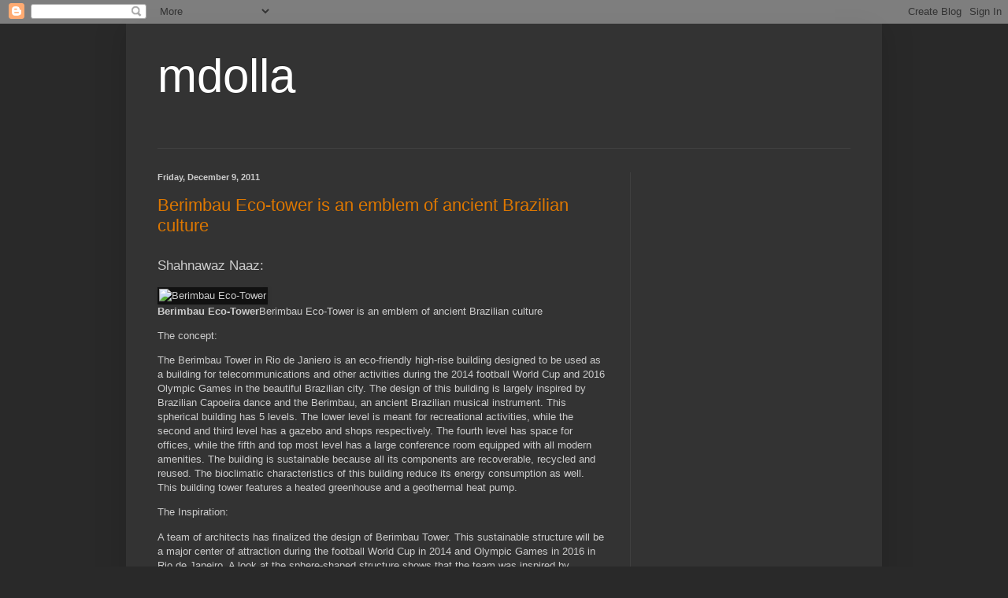

--- FILE ---
content_type: text/html; charset=UTF-8
request_url: http://www.mdolla.com/2011_12_09_archive.html
body_size: 35043
content:
<!DOCTYPE html>
<html class='v2' dir='ltr' lang='en'>
<head>
<link href='https://www.blogger.com/static/v1/widgets/335934321-css_bundle_v2.css' rel='stylesheet' type='text/css'/>
<meta content='width=1100' name='viewport'/>
<meta content='text/html; charset=UTF-8' http-equiv='Content-Type'/>
<meta content='blogger' name='generator'/>
<link href='http://www.mdolla.com/favicon.ico' rel='icon' type='image/x-icon'/>
<link href='http://www.mdolla.com/2011_12_09_archive.html' rel='canonical'/>
<link rel="alternate" type="application/atom+xml" title="mdolla - Atom" href="http://www.mdolla.com/feeds/posts/default" />
<link rel="alternate" type="application/rss+xml" title="mdolla - RSS" href="http://www.mdolla.com/feeds/posts/default?alt=rss" />
<link rel="service.post" type="application/atom+xml" title="mdolla - Atom" href="https://www.blogger.com/feeds/2142425664464338955/posts/default" />
<!--Can't find substitution for tag [blog.ieCssRetrofitLinks]-->
<meta content='photos,  pics,' name='description'/>
<meta content='http://www.mdolla.com/2011_12_09_archive.html' property='og:url'/>
<meta content='mdolla' property='og:title'/>
<meta content='photos,  pics,' property='og:description'/>
<title>mdolla: 12/09/11</title>
<style id='page-skin-1' type='text/css'><!--
/*
-----------------------------------------------
Blogger Template Style
Name:     Simple
Designer: Blogger
URL:      www.blogger.com
----------------------------------------------- */
/* Content
----------------------------------------------- */
body {
font: normal normal 12px Arial, Tahoma, Helvetica, FreeSans, sans-serif;
color: #cccccc;
background: #292929 none repeat scroll top left;
padding: 0 40px 40px 40px;
}
html body .region-inner {
min-width: 0;
max-width: 100%;
width: auto;
}
h2 {
font-size: 22px;
}
a:link {
text-decoration:none;
color: #dd7700;
}
a:visited {
text-decoration:none;
color: #cc6600;
}
a:hover {
text-decoration:underline;
color: #cc6600;
}
.body-fauxcolumn-outer .fauxcolumn-inner {
background: transparent none repeat scroll top left;
_background-image: none;
}
.body-fauxcolumn-outer .cap-top {
position: absolute;
z-index: 1;
height: 400px;
width: 100%;
}
.body-fauxcolumn-outer .cap-top .cap-left {
width: 100%;
background: transparent none repeat-x scroll top left;
_background-image: none;
}
.content-outer {
-moz-box-shadow: 0 0 40px rgba(0, 0, 0, .15);
-webkit-box-shadow: 0 0 5px rgba(0, 0, 0, .15);
-goog-ms-box-shadow: 0 0 10px #333333;
box-shadow: 0 0 40px rgba(0, 0, 0, .15);
margin-bottom: 1px;
}
.content-inner {
padding: 10px 10px;
}
.content-inner {
background-color: #333333;
}
/* Header
----------------------------------------------- */
.header-outer {
background: transparent none repeat-x scroll 0 -400px;
_background-image: none;
}
.Header h1 {
font: normal normal 60px Arial, Tahoma, Helvetica, FreeSans, sans-serif;
color: #ffffff;
text-shadow: -1px -1px 1px rgba(0, 0, 0, .2);
}
.Header h1 a {
color: #ffffff;
}
.Header .description {
font-size: 140%;
color: #aaaaaa;
}
.header-inner .Header .titlewrapper {
padding: 22px 30px;
}
.header-inner .Header .descriptionwrapper {
padding: 0 30px;
}
/* Tabs
----------------------------------------------- */
.tabs-inner .section:first-child {
border-top: 1px solid #404040;
}
.tabs-inner .section:first-child ul {
margin-top: -1px;
border-top: 1px solid #404040;
border-left: 0 solid #404040;
border-right: 0 solid #404040;
}
.tabs-inner .widget ul {
background: #222222 none repeat-x scroll 0 -800px;
_background-image: none;
border-bottom: 1px solid #404040;
margin-top: 0;
margin-left: -30px;
margin-right: -30px;
}
.tabs-inner .widget li a {
display: inline-block;
padding: .6em 1em;
font: normal normal 14px Arial, Tahoma, Helvetica, FreeSans, sans-serif;
color: #999999;
border-left: 1px solid #333333;
border-right: 0 solid #404040;
}
.tabs-inner .widget li:first-child a {
border-left: none;
}
.tabs-inner .widget li.selected a, .tabs-inner .widget li a:hover {
color: #ffffff;
background-color: #000000;
text-decoration: none;
}
/* Columns
----------------------------------------------- */
.main-outer {
border-top: 0 solid #404040;
}
.fauxcolumn-left-outer .fauxcolumn-inner {
border-right: 1px solid #404040;
}
.fauxcolumn-right-outer .fauxcolumn-inner {
border-left: 1px solid #404040;
}
/* Headings
----------------------------------------------- */
div.widget > h2,
div.widget h2.title {
margin: 0 0 1em 0;
font: normal bold 11px Arial, Tahoma, Helvetica, FreeSans, sans-serif;
color: #ffffff;
}
/* Widgets
----------------------------------------------- */
.widget .zippy {
color: #999999;
text-shadow: 2px 2px 1px rgba(0, 0, 0, .1);
}
.widget .popular-posts ul {
list-style: none;
}
/* Posts
----------------------------------------------- */
h2.date-header {
font: normal bold 11px Arial, Tahoma, Helvetica, FreeSans, sans-serif;
}
.date-header span {
background-color: transparent;
color: #cccccc;
padding: inherit;
letter-spacing: inherit;
margin: inherit;
}
.main-inner {
padding-top: 30px;
padding-bottom: 30px;
}
.main-inner .column-center-inner {
padding: 0 15px;
}
.main-inner .column-center-inner .section {
margin: 0 15px;
}
.post {
margin: 0 0 25px 0;
}
h3.post-title, .comments h4 {
font: normal normal 22px Arial, Tahoma, Helvetica, FreeSans, sans-serif;
margin: .75em 0 0;
}
.post-body {
font-size: 110%;
line-height: 1.4;
position: relative;
}
.post-body img, .post-body .tr-caption-container, .Profile img, .Image img,
.BlogList .item-thumbnail img {
padding: 0;
background: #111111;
border: 1px solid #111111;
-moz-box-shadow: 1px 1px 5px rgba(0, 0, 0, .1);
-webkit-box-shadow: 1px 1px 5px rgba(0, 0, 0, .1);
box-shadow: 1px 1px 5px rgba(0, 0, 0, .1);
}
.post-body img, .post-body .tr-caption-container {
padding: 1px;
}
.post-body .tr-caption-container {
color: #cccccc;
}
.post-body .tr-caption-container img {
padding: 0;
background: transparent;
border: none;
-moz-box-shadow: 0 0 0 rgba(0, 0, 0, .1);
-webkit-box-shadow: 0 0 0 rgba(0, 0, 0, .1);
box-shadow: 0 0 0 rgba(0, 0, 0, .1);
}
.post-header {
margin: 0 0 1.5em;
line-height: 1.6;
font-size: 90%;
}
.post-footer {
margin: 20px -2px 0;
padding: 5px 10px;
color: #888888;
background-color: #303030;
border-bottom: 1px solid #444444;
line-height: 1.6;
font-size: 90%;
}
#comments .comment-author {
padding-top: 1.5em;
border-top: 1px solid #404040;
background-position: 0 1.5em;
}
#comments .comment-author:first-child {
padding-top: 0;
border-top: none;
}
.avatar-image-container {
margin: .2em 0 0;
}
#comments .avatar-image-container img {
border: 1px solid #111111;
}
/* Comments
----------------------------------------------- */
.comments .comments-content .icon.blog-author {
background-repeat: no-repeat;
background-image: url([data-uri]);
}
.comments .comments-content .loadmore a {
border-top: 1px solid #999999;
border-bottom: 1px solid #999999;
}
.comments .comment-thread.inline-thread {
background-color: #303030;
}
.comments .continue {
border-top: 2px solid #999999;
}
/* Accents
---------------------------------------------- */
.section-columns td.columns-cell {
border-left: 1px solid #404040;
}
.blog-pager {
background: transparent none no-repeat scroll top center;
}
.blog-pager-older-link, .home-link,
.blog-pager-newer-link {
background-color: #333333;
padding: 5px;
}
.footer-outer {
border-top: 0 dashed #bbbbbb;
}
/* Mobile
----------------------------------------------- */
body.mobile  {
background-size: auto;
}
.mobile .body-fauxcolumn-outer {
background: transparent none repeat scroll top left;
}
.mobile .body-fauxcolumn-outer .cap-top {
background-size: 100% auto;
}
.mobile .content-outer {
-webkit-box-shadow: 0 0 3px rgba(0, 0, 0, .15);
box-shadow: 0 0 3px rgba(0, 0, 0, .15);
}
.mobile .tabs-inner .widget ul {
margin-left: 0;
margin-right: 0;
}
.mobile .post {
margin: 0;
}
.mobile .main-inner .column-center-inner .section {
margin: 0;
}
.mobile .date-header span {
padding: 0.1em 10px;
margin: 0 -10px;
}
.mobile h3.post-title {
margin: 0;
}
.mobile .blog-pager {
background: transparent none no-repeat scroll top center;
}
.mobile .footer-outer {
border-top: none;
}
.mobile .main-inner, .mobile .footer-inner {
background-color: #333333;
}
.mobile-index-contents {
color: #cccccc;
}
.mobile-link-button {
background-color: #dd7700;
}
.mobile-link-button a:link, .mobile-link-button a:visited {
color: #ffffff;
}
.mobile .tabs-inner .section:first-child {
border-top: none;
}
.mobile .tabs-inner .PageList .widget-content {
background-color: #000000;
color: #ffffff;
border-top: 1px solid #404040;
border-bottom: 1px solid #404040;
}
.mobile .tabs-inner .PageList .widget-content .pagelist-arrow {
border-left: 1px solid #404040;
}

--></style>
<style id='template-skin-1' type='text/css'><!--
body {
min-width: 960px;
}
.content-outer, .content-fauxcolumn-outer, .region-inner {
min-width: 960px;
max-width: 960px;
_width: 960px;
}
.main-inner .columns {
padding-left: 0;
padding-right: 310px;
}
.main-inner .fauxcolumn-center-outer {
left: 0;
right: 310px;
/* IE6 does not respect left and right together */
_width: expression(this.parentNode.offsetWidth -
parseInt("0") -
parseInt("310px") + 'px');
}
.main-inner .fauxcolumn-left-outer {
width: 0;
}
.main-inner .fauxcolumn-right-outer {
width: 310px;
}
.main-inner .column-left-outer {
width: 0;
right: 100%;
margin-left: -0;
}
.main-inner .column-right-outer {
width: 310px;
margin-right: -310px;
}
#layout {
min-width: 0;
}
#layout .content-outer {
min-width: 0;
width: 800px;
}
#layout .region-inner {
min-width: 0;
width: auto;
}
body#layout div.add_widget {
padding: 8px;
}
body#layout div.add_widget a {
margin-left: 32px;
}
--></style>
<link href='https://www.blogger.com/dyn-css/authorization.css?targetBlogID=2142425664464338955&amp;zx=ef3203a8-8044-4093-8f2e-4da1e4033555' media='none' onload='if(media!=&#39;all&#39;)media=&#39;all&#39;' rel='stylesheet'/><noscript><link href='https://www.blogger.com/dyn-css/authorization.css?targetBlogID=2142425664464338955&amp;zx=ef3203a8-8044-4093-8f2e-4da1e4033555' rel='stylesheet'/></noscript>
<meta name='google-adsense-platform-account' content='ca-host-pub-1556223355139109'/>
<meta name='google-adsense-platform-domain' content='blogspot.com'/>

<!-- data-ad-client=ca-pub-8501074443072187 -->

</head>
<body class='loading variant-dark'>
<div class='navbar section' id='navbar' name='Navbar'><div class='widget Navbar' data-version='1' id='Navbar1'><script type="text/javascript">
    function setAttributeOnload(object, attribute, val) {
      if(window.addEventListener) {
        window.addEventListener('load',
          function(){ object[attribute] = val; }, false);
      } else {
        window.attachEvent('onload', function(){ object[attribute] = val; });
      }
    }
  </script>
<div id="navbar-iframe-container"></div>
<script type="text/javascript" src="https://apis.google.com/js/platform.js"></script>
<script type="text/javascript">
      gapi.load("gapi.iframes:gapi.iframes.style.bubble", function() {
        if (gapi.iframes && gapi.iframes.getContext) {
          gapi.iframes.getContext().openChild({
              url: 'https://www.blogger.com/navbar/2142425664464338955?origin\x3dhttp://www.mdolla.com',
              where: document.getElementById("navbar-iframe-container"),
              id: "navbar-iframe"
          });
        }
      });
    </script><script type="text/javascript">
(function() {
var script = document.createElement('script');
script.type = 'text/javascript';
script.src = '//pagead2.googlesyndication.com/pagead/js/google_top_exp.js';
var head = document.getElementsByTagName('head')[0];
if (head) {
head.appendChild(script);
}})();
</script>
</div></div>
<div class='body-fauxcolumns'>
<div class='fauxcolumn-outer body-fauxcolumn-outer'>
<div class='cap-top'>
<div class='cap-left'></div>
<div class='cap-right'></div>
</div>
<div class='fauxborder-left'>
<div class='fauxborder-right'></div>
<div class='fauxcolumn-inner'>
</div>
</div>
<div class='cap-bottom'>
<div class='cap-left'></div>
<div class='cap-right'></div>
</div>
</div>
</div>
<div class='content'>
<div class='content-fauxcolumns'>
<div class='fauxcolumn-outer content-fauxcolumn-outer'>
<div class='cap-top'>
<div class='cap-left'></div>
<div class='cap-right'></div>
</div>
<div class='fauxborder-left'>
<div class='fauxborder-right'></div>
<div class='fauxcolumn-inner'>
</div>
</div>
<div class='cap-bottom'>
<div class='cap-left'></div>
<div class='cap-right'></div>
</div>
</div>
</div>
<div class='content-outer'>
<div class='content-cap-top cap-top'>
<div class='cap-left'></div>
<div class='cap-right'></div>
</div>
<div class='fauxborder-left content-fauxborder-left'>
<div class='fauxborder-right content-fauxborder-right'></div>
<div class='content-inner'>
<header>
<div class='header-outer'>
<div class='header-cap-top cap-top'>
<div class='cap-left'></div>
<div class='cap-right'></div>
</div>
<div class='fauxborder-left header-fauxborder-left'>
<div class='fauxborder-right header-fauxborder-right'></div>
<div class='region-inner header-inner'>
<div class='header section' id='header' name='Header'><div class='widget Header' data-version='1' id='Header1'>
<div id='header-inner'>
<div class='titlewrapper'>
<h1 class='title'>
<a href='http://www.mdolla.com/'>
mdolla
</a>
</h1>
</div>
<div class='descriptionwrapper'>
<p class='description'><span>
</span></p>
</div>
</div>
</div></div>
</div>
</div>
<div class='header-cap-bottom cap-bottom'>
<div class='cap-left'></div>
<div class='cap-right'></div>
</div>
</div>
</header>
<div class='tabs-outer'>
<div class='tabs-cap-top cap-top'>
<div class='cap-left'></div>
<div class='cap-right'></div>
</div>
<div class='fauxborder-left tabs-fauxborder-left'>
<div class='fauxborder-right tabs-fauxborder-right'></div>
<div class='region-inner tabs-inner'>
<div class='tabs no-items section' id='crosscol' name='Cross-Column'></div>
<div class='tabs no-items section' id='crosscol-overflow' name='Cross-Column 2'></div>
</div>
</div>
<div class='tabs-cap-bottom cap-bottom'>
<div class='cap-left'></div>
<div class='cap-right'></div>
</div>
</div>
<div class='main-outer'>
<div class='main-cap-top cap-top'>
<div class='cap-left'></div>
<div class='cap-right'></div>
</div>
<div class='fauxborder-left main-fauxborder-left'>
<div class='fauxborder-right main-fauxborder-right'></div>
<div class='region-inner main-inner'>
<div class='columns fauxcolumns'>
<div class='fauxcolumn-outer fauxcolumn-center-outer'>
<div class='cap-top'>
<div class='cap-left'></div>
<div class='cap-right'></div>
</div>
<div class='fauxborder-left'>
<div class='fauxborder-right'></div>
<div class='fauxcolumn-inner'>
</div>
</div>
<div class='cap-bottom'>
<div class='cap-left'></div>
<div class='cap-right'></div>
</div>
</div>
<div class='fauxcolumn-outer fauxcolumn-left-outer'>
<div class='cap-top'>
<div class='cap-left'></div>
<div class='cap-right'></div>
</div>
<div class='fauxborder-left'>
<div class='fauxborder-right'></div>
<div class='fauxcolumn-inner'>
</div>
</div>
<div class='cap-bottom'>
<div class='cap-left'></div>
<div class='cap-right'></div>
</div>
</div>
<div class='fauxcolumn-outer fauxcolumn-right-outer'>
<div class='cap-top'>
<div class='cap-left'></div>
<div class='cap-right'></div>
</div>
<div class='fauxborder-left'>
<div class='fauxborder-right'></div>
<div class='fauxcolumn-inner'>
</div>
</div>
<div class='cap-bottom'>
<div class='cap-left'></div>
<div class='cap-right'></div>
</div>
</div>
<!-- corrects IE6 width calculation -->
<div class='columns-inner'>
<div class='column-center-outer'>
<div class='column-center-inner'>
<div class='main section' id='main' name='Main'><div class='widget Blog' data-version='1' id='Blog1'>
<div class='blog-posts hfeed'>

          <div class="date-outer">
        
<h2 class='date-header'><span>Friday, December 9, 2011</span></h2>

          <div class="date-posts">
        
<div class='post-outer'>
<div class='post hentry uncustomized-post-template' itemprop='blogPost' itemscope='itemscope' itemtype='http://schema.org/BlogPosting'>
<meta content='http://www.instablogsimages.com/1/2011/11/10/berimbau_eco_tower_mqexi.jpg' itemprop='image_url'/>
<meta content='2142425664464338955' itemprop='blogId'/>
<meta content='3208801596428555640' itemprop='postId'/>
<a name='3208801596428555640'></a>
<h3 class='post-title entry-title' itemprop='name'>
<a href='http://www.mdolla.com/2011/12/berimbau-eco-tower-is-emblem-of-ancient.html'>Berimbau Eco-tower is an emblem of ancient Brazilian culture</a>
</h3>
<div class='post-header'>
<div class='post-header-line-1'></div>
</div>
<div class='post-body entry-content' id='post-body-3208801596428555640' itemprop='articleBody'>
<div></div><div><h1><span class="Apple-style-span" style="font-size: 17px; font-weight: normal; -webkit-tap-highlight-color: rgba(26, 26, 26, 0.296875); -webkit-composition-fill-color: rgba(175, 192, 227, 0.230469); -webkit-composition-frame-color: rgba(77, 128, 180, 0.230469); ">Shahnawaz Naaz:</span></h1><div><p> </p><div><img alt="Berimbau Eco-Tower" src="http://www.instablogsimages.com/1/2011/11/10/berimbau_eco_tower_mqexi.jpg" title="Berimbau Eco-Tower" width="600"> <div style="width:580px"><b>Berimbau Eco-Tower</b><span>Berimbau Eco-Tower is an emblem of ancient Brazilian culture</span></div> </div>  <p></p> <p>The concept:</p> <p>The Berimbau Tower in Rio de Janiero is an eco-friendly high-rise building designed to be used as a building for telecommunications and other activities during the 2014 football World Cup and 2016 Olympic Games in the beautiful Brazilian city. The design of this building is largely inspired by Brazilian Capoeira dance and the Berimbau, an ancient Brazilian musical instrument. This spherical building has 5 levels. The lower level is meant for recreational activities, while the second and third level has a gazebo and shops respectively. The fourth level has space for offices, while the fifth and top most level has a large conference room equipped with all modern amenities. The building is sustainable because all its components are recoverable, recycled and reused. The bioclimatic characteristics of this building reduce its energy consumption as well. This building tower features a heated greenhouse and a geothermal heat pump. </p> <p>The Inspiration:</p> <p>A team of architects has finalized the design of Berimbau Tower. This sustainable structure will be a major center of attraction during the football World Cup in 2014 and Olympic Games in 2016 in Rio de Janeiro. A look at the sphere-shaped structure shows that the team was inspired by Brazilian Capoeira dance and one of the oldest Brazilian musical instrument- the Berimbau. This 5 level building is suspended in the air. This building is sustainable and eco-friendly because it is made of recycled and reused products. A greenhouse and a geothermal heat pump maintain the heating of this house. Laminated glass curve on the outer skin of this tower gives it the spherical shape.</p> <p>Eco Credentials:</p> <p>The Berimbau Tower is completely sustainable as it uses natural resources for several useful activities. The tower used sun to generate hot water and keeps all offices in the building well lighted. It used wind and air to keep the building cool and also features rainwater harvesting system. The designers have maximized the used of the materials used in constructing the building. Proper designing has minimized the scope for waste generation. This building is made of components, which are recoverable and can be recycled. The bioclimatic characteristics of this sphere-shaped high-rise building keep its power consumption at a low level.</p> <p>Feasibility:</p> <p>The Berimbau Tower is a self-sustaining architectural beauty made of recoverable and recycled materials. This tower will serve as a multimedia centre during the football World Cup in 2014 and the Summer Olympics in 2016 in Rio de Janeiro. The life cycle of this beautiful building is infinite. The overall height of this tower constructed over an area of &#8203;&#8203;2,083&#8242;30 m2 is 113 meters. This building uses sun, wind and water to generate energy needed for different functions.</p> <p>Related trends:</p> <p>1. Arizona Solar Tower</p> <p> </p><div><img alt="Arizona Solar Tower" src="http://www.instablogsimages.com/1/2011/11/10/arizona_solar_tower_rvd4x.jpg" title="Arizona Solar Tower" width="600"> <div style="width:580px"><b>Arizona Solar Tower</b><span>EnviroMission to use Arizona heat to power 150,000 US homes</span></div> </div> <p>EnviroMission has set up a large solar tower in Arizona desert. The height of this tower is 2625 ft and its diameter is 130 meters. EnviroMission is hopeful that this solar tower would produce 200MW electricity, which could be use to provide electricity to 150,000 homes. This solar tower would be constructed at a price of US$750 million. This concept is simple but seems exciting because Arizona desert always receives good amount of sunlight. EnviroMission's plan is to create a greenhouse at the tower's base and raise the ground level's temperature to around 90 degrees. It is a known fact that when the air gets hot it moves up, allowing the cool air to fill in the gap. The idea is to fit the turbine in the building and when the air rises after getting hot, it rotates the turbine, which will generate electricity. This tower is completely eco-friendly because it produces emission-free energy. EnviroMission said that this whole system can work without any maintenance for 80 years.</p> <p>2. Detox Tower</p> <p> </p><div><img alt="Detox Tower" src="http://www.instablogsimages.com/1/2011/11/10/detox_tower_wu2ls.jpg" title="Detox Tower" width="600"> <div style="width:580px"><b>Detox Tower</b><span>Detox Tower aims to pioneer on live matter integration in eco friendly skyscrapers</span></div> </div> <p>Buildings have emerged as a major contributor to climate change as they consume around 45% of the energy consumption of the world. The need of the hour is to design and build eco-friendly buildings which are self-sustaining and do not consume much energy.  The designers of the new buildings should adopt new technologies to reduce the energy needs of the buildings as it will decrease the pressure on eco-systems. Detox Tower is also one such innovative project. The Detox Tower is a unique building because it has an internal and external membrane system. The internal membrane system is called Part A and external is called Part B. These membranes allow living organisms like algae, lichen, etc to process matter with synthetic matter. This integration will definitely reduce energy consumption significantly. This structure would also detoxify the air. The Detox tower is based on principles of micro engineering.</p> <p>3. Michael Jantzen's Eco-Tower</p> <p> </p><div><img alt="Michael Jantzen&#39;s Eco-Tower" src="http://www.instablogsimages.com/1/2011/11/10/michael_jantzens_eco_tower_9dcvz.jpg" title="Michael Jantzen&#39;s Eco-Tower" width="600"> <div style="width:580px"><b>Michael Jantzen's Eco-Tower</b><span>Michael Jantzen's Eco-creation with a modern twist to it!</span></div> </div> <p><br> Michael Jantzen's observation tower is a Wi-Fi enabled eco-friendly building. The height of this tower is 120 feet and its structure is made of concrete and steel. The design of this eco-tower has seven platforms, out of which six are accessible by a spiral staircase which is located in the central part of the building. The perimeter of each platform has containers, which are used to grow plants. These containers also store rainwater, which is used to water the plants. The top of this eco-tower has a wind turbine and solar panels to harness sunlight. The wind and solar energy are stored in batteries which are placed at the tower's base.  The design of this tower is stylish and its aesthetic brilliance is simply amazing.</p> <p>4. The Net Lima Tower</p> <p> </p><div><img alt="The Net Lima Tower" src="http://www.instablogsimages.com/1/2011/11/10/the_net_lima_tower_2uhcq.jpg" title="The Net Lima Tower" width="600"> <div style="width:580px"><b>The Net Lima Tower</b><span>The Philippines' first certified green building</span></div> </div> <p>Designed by renowned Miami-based architect Chad Oppenheim, the Net Lima Tower is Philippines' first certified 'Green' mega structure. Located just outside Manila in the Central Business District of Fort Bonifacio, this tower is eco-friendly and highly efficient. Chad has used several sustainability strategies to design this green tower. The three towers of this eco-tower cover a 3-acre block. The area covered by this green project is 1,550,000 square foot. This building has no AC, but it is uses aluminum solar screen overlays, which keep the building cool by rejecting heat. This building has storage tanks made of fiberglass.</p></div></div>
<div style='clear: both;'></div>
</div>
<div class='post-footer'>
<div class='post-footer-line post-footer-line-1'>
<span class='post-author vcard'>
</span>
<span class='post-timestamp'>
on
<meta content='http://www.mdolla.com/2011/12/berimbau-eco-tower-is-emblem-of-ancient.html' itemprop='url'/>
<a class='timestamp-link' href='http://www.mdolla.com/2011/12/berimbau-eco-tower-is-emblem-of-ancient.html' rel='bookmark' title='permanent link'><abbr class='published' itemprop='datePublished' title='2011-12-09T15:01:00-08:00'>December 09, 2011</abbr></a>
</span>
<span class='post-comment-link'>
<a class='comment-link' href='http://www.mdolla.com/2011/12/berimbau-eco-tower-is-emblem-of-ancient.html#comment-form' onclick=''>
No comments:
  </a>
</span>
<span class='post-icons'>
<span class='item-action'>
<a href='https://www.blogger.com/email-post/2142425664464338955/3208801596428555640' title='Email Post'>
<img alt='' class='icon-action' height='13' src='https://resources.blogblog.com/img/icon18_email.gif' width='18'/>
</a>
</span>
</span>
<div class='post-share-buttons goog-inline-block'>
<a class='goog-inline-block share-button sb-email' href='https://www.blogger.com/share-post.g?blogID=2142425664464338955&postID=3208801596428555640&target=email' target='_blank' title='Email This'><span class='share-button-link-text'>Email This</span></a><a class='goog-inline-block share-button sb-blog' href='https://www.blogger.com/share-post.g?blogID=2142425664464338955&postID=3208801596428555640&target=blog' onclick='window.open(this.href, "_blank", "height=270,width=475"); return false;' target='_blank' title='BlogThis!'><span class='share-button-link-text'>BlogThis!</span></a><a class='goog-inline-block share-button sb-twitter' href='https://www.blogger.com/share-post.g?blogID=2142425664464338955&postID=3208801596428555640&target=twitter' target='_blank' title='Share to X'><span class='share-button-link-text'>Share to X</span></a><a class='goog-inline-block share-button sb-facebook' href='https://www.blogger.com/share-post.g?blogID=2142425664464338955&postID=3208801596428555640&target=facebook' onclick='window.open(this.href, "_blank", "height=430,width=640"); return false;' target='_blank' title='Share to Facebook'><span class='share-button-link-text'>Share to Facebook</span></a><a class='goog-inline-block share-button sb-pinterest' href='https://www.blogger.com/share-post.g?blogID=2142425664464338955&postID=3208801596428555640&target=pinterest' target='_blank' title='Share to Pinterest'><span class='share-button-link-text'>Share to Pinterest</span></a>
</div>
</div>
<div class='post-footer-line post-footer-line-2'>
<span class='post-labels'>
</span>
</div>
<div class='post-footer-line post-footer-line-3'>
<span class='post-location'>
</span>
</div>
</div>
</div>
</div>
<div class='post-outer'>
<div class='post hentry uncustomized-post-template' itemprop='blogPost' itemscope='itemscope' itemtype='http://schema.org/BlogPosting'>
<meta content='https://blogger.googleusercontent.com/img/b/R29vZ2xl/AVvXsEhWBDKg_BmgAxFRY4nalMM4oEwmZNuzC90skuuNmatj6HRqU_WrzoP0FqpWYK3MFU_nM0A1INwG_tqZ5Umjuqp5Lgr1f6iWvV0-Gw6_exW73PefFPONHwd_XmkaHSRIjhBqzXdHFHzycgkN/s400/armadillolizard01.jpg' itemprop='image_url'/>
<meta content='2142425664464338955' itemprop='blogId'/>
<meta content='2314384193108074720' itemprop='postId'/>
<a name='2314384193108074720'></a>
<h3 class='post-title entry-title' itemprop='name'>
<a href='http://www.mdolla.com/2011/12/armadillo-lizard.html'>Armadillo lizard</a>
</h3>
<div class='post-header'>
<div class='post-header-line-1'></div>
</div>
<div class='post-body entry-content' id='post-body-2314384193108074720' itemprop='articleBody'>
<div></div><div><h1><span class="Apple-style-span" style="font-size: 17px; font-weight: normal; -webkit-tap-highlight-color: rgba(26, 26, 26, 0.296875); -webkit-composition-fill-color: rgba(175, 192, 227, 0.230469); -webkit-composition-frame-color: rgba(77, 128, 180, 0.230469); "><a href="https://blogger.googleusercontent.com/img/b/R29vZ2xl/AVvXsEhWBDKg_BmgAxFRY4nalMM4oEwmZNuzC90skuuNmatj6HRqU_WrzoP0FqpWYK3MFU_nM0A1INwG_tqZ5Umjuqp5Lgr1f6iWvV0-Gw6_exW73PefFPONHwd_XmkaHSRIjhBqzXdHFHzycgkN/s1600/armadillolizard01.jpg" style="margin-left:1em;margin-right:1em"><img border="0" height="300" src="https://blogger.googleusercontent.com/img/b/R29vZ2xl/AVvXsEhWBDKg_BmgAxFRY4nalMM4oEwmZNuzC90skuuNmatj6HRqU_WrzoP0FqpWYK3MFU_nM0A1INwG_tqZ5Umjuqp5Lgr1f6iWvV0-Gw6_exW73PefFPONHwd_XmkaHSRIjhBqzXdHFHzycgkN/s400/armadillolizard01.jpg" width="400"></a></span></h1><div><div dir="ltr" style="text-align:left">&nbsp;The Armadillo Lizard is a lizard endemic to desert areas of southern Africa.The natural habitat of this lizard is scrub and rocky outcrops. It is diurnal. It hides in rock cracks and crevices. It lives in social groups of up to 30 to 60, but usually fewer.<br><div style="clear:both;text-align:center"><a href="https://blogger.googleusercontent.com/img/b/R29vZ2xl/AVvXsEh19E-KWYSt_1wa9VGt41k93nbX5ooLlncm8BxsT4FiK0SQNRVx3xdzKy9kJ_bwh3pPhq6UP3toPwO3VHsdetwQjCO7vYhQuoHqfh6h8v4QzBekrAvd_qx9iafccP2N8bpS9_8L8MozWiTB/s1600/armadillolizard02.jpg" style="margin-left:1em;margin-right:1em"><img border="0" height="300" src="https://blogger.googleusercontent.com/img/b/R29vZ2xl/AVvXsEh19E-KWYSt_1wa9VGt41k93nbX5ooLlncm8BxsT4FiK0SQNRVx3xdzKy9kJ_bwh3pPhq6UP3toPwO3VHsdetwQjCO7vYhQuoHqfh6h8v4QzBekrAvd_qx9iafccP2N8bpS9_8L8MozWiTB/s400/armadillolizard02.jpg" width="400"></a></div><br><div style="clear:both;text-align:center"><a href="https://blogger.googleusercontent.com/img/b/R29vZ2xl/AVvXsEjAVWmhuHaFJSqaLbcvpcr8Yk2Ouig9V3ryO5Xyhmi4IkPNXuPq54QhDCYfiWSWI4X-_5vsSgdbD_tYPiSL8Mb9IbJ_JIyzlT-traDtgX7tVWE8b_slrLfywHgqIpxri29pz7ZzBGn0j-_0/s1600/armadillolizard03.jpg" style="margin-left:1em;margin-right:1em"><img border="0" height="300" src="https://blogger.googleusercontent.com/img/b/R29vZ2xl/AVvXsEjAVWmhuHaFJSqaLbcvpcr8Yk2Ouig9V3ryO5Xyhmi4IkPNXuPq54QhDCYfiWSWI4X-_5vsSgdbD_tYPiSL8Mb9IbJ_JIyzlT-traDtgX7tVWE8b_slrLfywHgqIpxri29pz7ZzBGn0j-_0/s400/armadillolizard03.jpg" width="400"></a></div><br><div style="clear:both;text-align:center"><a href="https://blogger.googleusercontent.com/img/b/R29vZ2xl/AVvXsEh90zcciLe7e1ApJwek6DKRq1d0VE_uDxj_zpucn1OIgBJ6OY0ILbmrlgEJCNQuKcdsrXcocJdimJ-PGmCnSDZxen9VnTyR_adt7T7fbreJkRHYggbf9wfoBUDH8ktbMXZqPkigPnA9H49W/s1600/armadillolizard04.jpg" style="margin-left:1em;margin-right:1em"><img border="0" height="300" src="https://blogger.googleusercontent.com/img/b/R29vZ2xl/AVvXsEh90zcciLe7e1ApJwek6DKRq1d0VE_uDxj_zpucn1OIgBJ6OY0ILbmrlgEJCNQuKcdsrXcocJdimJ-PGmCnSDZxen9VnTyR_adt7T7fbreJkRHYggbf9wfoBUDH8ktbMXZqPkigPnA9H49W/s400/armadillolizard04.jpg" width="400"></a></div><br><div style="clear:both;text-align:center"><a href="https://blogger.googleusercontent.com/img/b/R29vZ2xl/AVvXsEiPYqaAAz3XoI7ZVRV2GkDc-D69t-Wv2t4BLCoqQUTMfs2C5da47x2vlcKUdY7y-j3feaIW8Z2u9JXiw0n49mbFuCd2ieMX84fIO2vv_oyY9-tmHowDNJJFXymjOxGarGA2qsUneZcbz8K2/s1600/armadillolizard05.jpg" style="margin-left:1em;margin-right:1em"><img border="0" height="300" src="https://blogger.googleusercontent.com/img/b/R29vZ2xl/AVvXsEiPYqaAAz3XoI7ZVRV2GkDc-D69t-Wv2t4BLCoqQUTMfs2C5da47x2vlcKUdY7y-j3feaIW8Z2u9JXiw0n49mbFuCd2ieMX84fIO2vv_oyY9-tmHowDNJJFXymjOxGarGA2qsUneZcbz8K2/s400/armadillolizard05.jpg" width="400"></a></div></div></div></div>
<div style='clear: both;'></div>
</div>
<div class='post-footer'>
<div class='post-footer-line post-footer-line-1'>
<span class='post-author vcard'>
</span>
<span class='post-timestamp'>
on
<meta content='http://www.mdolla.com/2011/12/armadillo-lizard.html' itemprop='url'/>
<a class='timestamp-link' href='http://www.mdolla.com/2011/12/armadillo-lizard.html' rel='bookmark' title='permanent link'><abbr class='published' itemprop='datePublished' title='2011-12-09T08:36:00-08:00'>December 09, 2011</abbr></a>
</span>
<span class='post-comment-link'>
<a class='comment-link' href='http://www.mdolla.com/2011/12/armadillo-lizard.html#comment-form' onclick=''>
No comments:
  </a>
</span>
<span class='post-icons'>
<span class='item-action'>
<a href='https://www.blogger.com/email-post/2142425664464338955/2314384193108074720' title='Email Post'>
<img alt='' class='icon-action' height='13' src='https://resources.blogblog.com/img/icon18_email.gif' width='18'/>
</a>
</span>
</span>
<div class='post-share-buttons goog-inline-block'>
<a class='goog-inline-block share-button sb-email' href='https://www.blogger.com/share-post.g?blogID=2142425664464338955&postID=2314384193108074720&target=email' target='_blank' title='Email This'><span class='share-button-link-text'>Email This</span></a><a class='goog-inline-block share-button sb-blog' href='https://www.blogger.com/share-post.g?blogID=2142425664464338955&postID=2314384193108074720&target=blog' onclick='window.open(this.href, "_blank", "height=270,width=475"); return false;' target='_blank' title='BlogThis!'><span class='share-button-link-text'>BlogThis!</span></a><a class='goog-inline-block share-button sb-twitter' href='https://www.blogger.com/share-post.g?blogID=2142425664464338955&postID=2314384193108074720&target=twitter' target='_blank' title='Share to X'><span class='share-button-link-text'>Share to X</span></a><a class='goog-inline-block share-button sb-facebook' href='https://www.blogger.com/share-post.g?blogID=2142425664464338955&postID=2314384193108074720&target=facebook' onclick='window.open(this.href, "_blank", "height=430,width=640"); return false;' target='_blank' title='Share to Facebook'><span class='share-button-link-text'>Share to Facebook</span></a><a class='goog-inline-block share-button sb-pinterest' href='https://www.blogger.com/share-post.g?blogID=2142425664464338955&postID=2314384193108074720&target=pinterest' target='_blank' title='Share to Pinterest'><span class='share-button-link-text'>Share to Pinterest</span></a>
</div>
</div>
<div class='post-footer-line post-footer-line-2'>
<span class='post-labels'>
</span>
</div>
<div class='post-footer-line post-footer-line-3'>
<span class='post-location'>
</span>
</div>
</div>
</div>
</div>

        </div></div>
      
</div>
<div class='blog-pager' id='blog-pager'>
<span id='blog-pager-newer-link'>
<a class='blog-pager-newer-link' href='http://www.mdolla.com/search?updated-max=2011-12-20T15:29:00-08:00&max-results=13&reverse-paginate=true' id='Blog1_blog-pager-newer-link' title='Newer Posts'>Newer Posts</a>
</span>
<span id='blog-pager-older-link'>
<a class='blog-pager-older-link' href='http://www.mdolla.com/search?updated-max=2011-12-09T08:36:00-08:00&max-results=13' id='Blog1_blog-pager-older-link' title='Older Posts'>Older Posts</a>
</span>
<a class='home-link' href='http://www.mdolla.com/'>Home</a>
</div>
<div class='clear'></div>
<div class='blog-feeds'>
<div class='feed-links'>
Subscribe to:
<a class='feed-link' href='http://www.mdolla.com/feeds/posts/default' target='_blank' type='application/atom+xml'>Comments (Atom)</a>
</div>
</div>
</div></div>
</div>
</div>
<div class='column-left-outer'>
<div class='column-left-inner'>
<aside>
</aside>
</div>
</div>
<div class='column-right-outer'>
<div class='column-right-inner'>
<aside>
<div class='sidebar section' id='sidebar-right-1'><div class='widget AdSense' data-version='1' id='AdSense4'>
<div class='widget-content'>
<script async src="https://pagead2.googlesyndication.com/pagead/js/adsbygoogle.js?client=ca-pub-8501074443072187&host=ca-host-pub-1556223355139109" crossorigin="anonymous"></script>
<!-- minhaselecao_sidebar_feed_AdSense4_1x1_as -->
<ins class="adsbygoogle"
     style="display:block"
     data-ad-client="ca-pub-8501074443072187"
     data-ad-host="ca-host-pub-1556223355139109"
     data-ad-slot="4191627222"
     data-ad-format="auto"
     data-full-width-responsive="true"></ins>
<script>
(adsbygoogle = window.adsbygoogle || []).push({});
</script>
<div class='clear'></div>
</div>
</div><div class='widget HTML' data-version='1' id='HTML3'>
<div class='widget-content'>
<div id="fb-root"></div>
<script>(function(d, s, id) {
  var js, fjs = d.getElementsByTagName(s)[0];
  if (d.getElementById(id)) return;
  js = d.createElement(s); js.id = id;
  js.src = "//connect.facebook.net/en_US/sdk.js#xfbml=1&version=v2.0";
  fjs.parentNode.insertBefore(js, fjs);
}(document, 'script', 'facebook-jssdk'));</script>

<div class="fb-like-box" data-href="https://www.facebook.com/sitemdolla" data-width="220" data-colorscheme="light" data-show-faces="true" data-header="false" data-stream="true" data-show-border="false"></div>
</div>
<div class='clear'></div>
</div><div class='widget FeaturedPost' data-version='1' id='FeaturedPost1'>
<div class='post-summary'>
<h3><a href='http://www.mdolla.com/2021/08/thecollectiblesart-by-eugene-korolev_13.html'>thecollectibles:Art by Eugene Korolev</a></h3>
<img class='image' src='https://64.media.tumblr.com/3ad41854b1d9059147b5daf208213f35/ff6e55cc998da7dc-c7/s500x750/d013784924155bff69bc6295c9da921df48a91c5.jpg'/>
</div>
<style type='text/css'>
    .image {
      width: 100%;
    }
  </style>
<div class='clear'></div>
</div><div class='widget HTML' data-version='1' id='HTML1'>
<div class='widget-content'>
<script type="text/javascript" src="http://likecontrol.com/ticker2/57/custom/3/2/140/bottom/transparent|0|Arial|1.4em|0.04em|12px|400px|7949|0|1px|%23c0c0c0|center|middle|square|0||black" ></script>
</div>
<div class='clear'></div>
</div><div class='widget AdSense' data-version='1' id='AdSense3'>
<div class='widget-content'>
<script type="text/javascript">
    google_ad_client = "ca-pub-8501074443072187";
    google_ad_host = "ca-host-pub-1556223355139109";
    google_ad_slot = "9390120307";
    google_ad_width = 336;
    google_ad_height = 280;
</script>
<!-- minhaselecao_sidebar_AdSense3_336x280_as -->
<script type="text/javascript"
src="https://pagead2.googlesyndication.com/pagead/show_ads.js">
</script>
<div class='clear'></div>
</div>
</div><div class='widget BlogArchive' data-version='1' id='BlogArchive1'>
<h2>Blog Archive</h2>
<div class='widget-content'>
<div id='ArchiveList'>
<div id='BlogArchive1_ArchiveList'>
<select id='BlogArchive1_ArchiveMenu'>
<option value=''>Blog Archive</option>
<option value='http://www.mdolla.com/2021_08_13_archive.html'>Aug 13 (2)</option>
<option value='http://www.mdolla.com/2021_08_12_archive.html'>Aug 12 (2)</option>
<option value='http://www.mdolla.com/2021_08_11_archive.html'>Aug 11 (4)</option>
<option value='http://www.mdolla.com/2021_06_27_archive.html'>Jun 27 (4)</option>
<option value='http://www.mdolla.com/2021_06_25_archive.html'>Jun 25 (3)</option>
<option value='http://www.mdolla.com/2021_06_19_archive.html'>Jun 19 (2)</option>
<option value='http://www.mdolla.com/2021_06_18_archive.html'>Jun 18 (5)</option>
<option value='http://www.mdolla.com/2021_06_17_archive.html'>Jun 17 (1)</option>
<option value='http://www.mdolla.com/2021_06_16_archive.html'>Jun 16 (4)</option>
<option value='http://www.mdolla.com/2021_06_15_archive.html'>Jun 15 (1)</option>
<option value='http://www.mdolla.com/2021_06_14_archive.html'>Jun 14 (1)</option>
<option value='http://www.mdolla.com/2021_06_13_archive.html'>Jun 13 (1)</option>
<option value='http://www.mdolla.com/2021_06_11_archive.html'>Jun 11 (2)</option>
<option value='http://www.mdolla.com/2021_06_10_archive.html'>Jun 10 (1)</option>
<option value='http://www.mdolla.com/2021_06_09_archive.html'>Jun 09 (2)</option>
<option value='http://www.mdolla.com/2021_06_08_archive.html'>Jun 08 (1)</option>
<option value='http://www.mdolla.com/2021_06_07_archive.html'>Jun 07 (1)</option>
<option value='http://www.mdolla.com/2021_06_06_archive.html'>Jun 06 (1)</option>
<option value='http://www.mdolla.com/2021_06_04_archive.html'>Jun 04 (2)</option>
<option value='http://www.mdolla.com/2021_06_03_archive.html'>Jun 03 (1)</option>
<option value='http://www.mdolla.com/2021_06_02_archive.html'>Jun 02 (5)</option>
<option value='http://www.mdolla.com/2021_06_01_archive.html'>Jun 01 (3)</option>
<option value='http://www.mdolla.com/2021_05_31_archive.html'>May 31 (3)</option>
<option value='http://www.mdolla.com/2021_05_30_archive.html'>May 30 (1)</option>
<option value='http://www.mdolla.com/2021_05_27_archive.html'>May 27 (3)</option>
<option value='http://www.mdolla.com/2021_05_26_archive.html'>May 26 (6)</option>
<option value='http://www.mdolla.com/2021_05_25_archive.html'>May 25 (7)</option>
<option value='http://www.mdolla.com/2021_05_24_archive.html'>May 24 (1)</option>
<option value='http://www.mdolla.com/2021_05_23_archive.html'>May 23 (2)</option>
<option value='http://www.mdolla.com/2021_05_22_archive.html'>May 22 (1)</option>
<option value='http://www.mdolla.com/2021_05_20_archive.html'>May 20 (2)</option>
<option value='http://www.mdolla.com/2021_05_19_archive.html'>May 19 (5)</option>
<option value='http://www.mdolla.com/2021_05_18_archive.html'>May 18 (2)</option>
<option value='http://www.mdolla.com/2021_05_17_archive.html'>May 17 (2)</option>
<option value='http://www.mdolla.com/2021_05_16_archive.html'>May 16 (2)</option>
<option value='http://www.mdolla.com/2021_05_15_archive.html'>May 15 (1)</option>
<option value='http://www.mdolla.com/2021_05_14_archive.html'>May 14 (1)</option>
<option value='http://www.mdolla.com/2021_05_13_archive.html'>May 13 (2)</option>
<option value='http://www.mdolla.com/2021_05_12_archive.html'>May 12 (3)</option>
<option value='http://www.mdolla.com/2021_05_11_archive.html'>May 11 (2)</option>
<option value='http://www.mdolla.com/2021_05_10_archive.html'>May 10 (2)</option>
<option value='http://www.mdolla.com/2021_05_09_archive.html'>May 09 (2)</option>
<option value='http://www.mdolla.com/2021_05_08_archive.html'>May 08 (1)</option>
<option value='http://www.mdolla.com/2021_05_07_archive.html'>May 07 (2)</option>
<option value='http://www.mdolla.com/2021_05_06_archive.html'>May 06 (1)</option>
<option value='http://www.mdolla.com/2021_05_05_archive.html'>May 05 (2)</option>
<option value='http://www.mdolla.com/2021_05_04_archive.html'>May 04 (4)</option>
<option value='http://www.mdolla.com/2021_05_03_archive.html'>May 03 (3)</option>
<option value='http://www.mdolla.com/2021_05_01_archive.html'>May 01 (1)</option>
<option value='http://www.mdolla.com/2021_04_30_archive.html'>Apr 30 (1)</option>
<option value='http://www.mdolla.com/2021_04_29_archive.html'>Apr 29 (1)</option>
<option value='http://www.mdolla.com/2021_04_28_archive.html'>Apr 28 (3)</option>
<option value='http://www.mdolla.com/2021_04_27_archive.html'>Apr 27 (2)</option>
<option value='http://www.mdolla.com/2021_04_26_archive.html'>Apr 26 (7)</option>
<option value='http://www.mdolla.com/2021_04_25_archive.html'>Apr 25 (2)</option>
<option value='http://www.mdolla.com/2021_04_24_archive.html'>Apr 24 (2)</option>
<option value='http://www.mdolla.com/2021_04_23_archive.html'>Apr 23 (5)</option>
<option value='http://www.mdolla.com/2021_04_19_archive.html'>Apr 19 (1)</option>
<option value='http://www.mdolla.com/2021_04_15_archive.html'>Apr 15 (2)</option>
<option value='http://www.mdolla.com/2021_04_14_archive.html'>Apr 14 (1)</option>
<option value='http://www.mdolla.com/2021_04_12_archive.html'>Apr 12 (1)</option>
<option value='http://www.mdolla.com/2021_04_09_archive.html'>Apr 09 (2)</option>
<option value='http://www.mdolla.com/2021_04_08_archive.html'>Apr 08 (3)</option>
<option value='http://www.mdolla.com/2021_04_07_archive.html'>Apr 07 (1)</option>
<option value='http://www.mdolla.com/2021_04_06_archive.html'>Apr 06 (2)</option>
<option value='http://www.mdolla.com/2021_04_02_archive.html'>Apr 02 (1)</option>
<option value='http://www.mdolla.com/2021_04_01_archive.html'>Apr 01 (1)</option>
<option value='http://www.mdolla.com/2021_03_30_archive.html'>Mar 30 (1)</option>
<option value='http://www.mdolla.com/2021_03_29_archive.html'>Mar 29 (1)</option>
<option value='http://www.mdolla.com/2021_03_26_archive.html'>Mar 26 (1)</option>
<option value='http://www.mdolla.com/2021_03_24_archive.html'>Mar 24 (2)</option>
<option value='http://www.mdolla.com/2021_03_23_archive.html'>Mar 23 (2)</option>
<option value='http://www.mdolla.com/2021_03_22_archive.html'>Mar 22 (1)</option>
<option value='http://www.mdolla.com/2021_03_21_archive.html'>Mar 21 (2)</option>
<option value='http://www.mdolla.com/2021_03_17_archive.html'>Mar 17 (1)</option>
<option value='http://www.mdolla.com/2021_03_16_archive.html'>Mar 16 (5)</option>
<option value='http://www.mdolla.com/2021_03_15_archive.html'>Mar 15 (1)</option>
<option value='http://www.mdolla.com/2021_03_14_archive.html'>Mar 14 (1)</option>
<option value='http://www.mdolla.com/2021_03_12_archive.html'>Mar 12 (1)</option>
<option value='http://www.mdolla.com/2021_03_10_archive.html'>Mar 10 (2)</option>
<option value='http://www.mdolla.com/2021_03_09_archive.html'>Mar 09 (1)</option>
<option value='http://www.mdolla.com/2021_03_08_archive.html'>Mar 08 (1)</option>
<option value='http://www.mdolla.com/2021_03_07_archive.html'>Mar 07 (1)</option>
<option value='http://www.mdolla.com/2021_03_06_archive.html'>Mar 06 (10)</option>
<option value='http://www.mdolla.com/2021_03_05_archive.html'>Mar 05 (11)</option>
<option value='http://www.mdolla.com/2021_03_04_archive.html'>Mar 04 (10)</option>
<option value='http://www.mdolla.com/2021_03_03_archive.html'>Mar 03 (13)</option>
<option value='http://www.mdolla.com/2021_03_02_archive.html'>Mar 02 (16)</option>
<option value='http://www.mdolla.com/2021_03_01_archive.html'>Mar 01 (11)</option>
<option value='http://www.mdolla.com/2021_02_28_archive.html'>Feb 28 (12)</option>
<option value='http://www.mdolla.com/2021_02_27_archive.html'>Feb 27 (10)</option>
<option value='http://www.mdolla.com/2021_02_26_archive.html'>Feb 26 (10)</option>
<option value='http://www.mdolla.com/2021_02_25_archive.html'>Feb 25 (12)</option>
<option value='http://www.mdolla.com/2021_02_24_archive.html'>Feb 24 (11)</option>
<option value='http://www.mdolla.com/2021_02_23_archive.html'>Feb 23 (12)</option>
<option value='http://www.mdolla.com/2021_02_22_archive.html'>Feb 22 (13)</option>
<option value='http://www.mdolla.com/2021_02_21_archive.html'>Feb 21 (12)</option>
<option value='http://www.mdolla.com/2021_02_20_archive.html'>Feb 20 (10)</option>
<option value='http://www.mdolla.com/2021_02_19_archive.html'>Feb 19 (10)</option>
<option value='http://www.mdolla.com/2021_02_18_archive.html'>Feb 18 (14)</option>
<option value='http://www.mdolla.com/2021_02_17_archive.html'>Feb 17 (15)</option>
<option value='http://www.mdolla.com/2021_02_16_archive.html'>Feb 16 (16)</option>
<option value='http://www.mdolla.com/2021_02_15_archive.html'>Feb 15 (11)</option>
<option value='http://www.mdolla.com/2021_02_14_archive.html'>Feb 14 (18)</option>
<option value='http://www.mdolla.com/2021_02_13_archive.html'>Feb 13 (12)</option>
<option value='http://www.mdolla.com/2021_02_12_archive.html'>Feb 12 (15)</option>
<option value='http://www.mdolla.com/2021_02_11_archive.html'>Feb 11 (13)</option>
<option value='http://www.mdolla.com/2021_02_10_archive.html'>Feb 10 (15)</option>
<option value='http://www.mdolla.com/2021_02_09_archive.html'>Feb 09 (11)</option>
<option value='http://www.mdolla.com/2021_02_08_archive.html'>Feb 08 (16)</option>
<option value='http://www.mdolla.com/2021_02_07_archive.html'>Feb 07 (12)</option>
<option value='http://www.mdolla.com/2021_02_06_archive.html'>Feb 06 (17)</option>
<option value='http://www.mdolla.com/2021_02_05_archive.html'>Feb 05 (9)</option>
<option value='http://www.mdolla.com/2021_02_04_archive.html'>Feb 04 (14)</option>
<option value='http://www.mdolla.com/2021_02_03_archive.html'>Feb 03 (12)</option>
<option value='http://www.mdolla.com/2021_02_02_archive.html'>Feb 02 (10)</option>
<option value='http://www.mdolla.com/2021_02_01_archive.html'>Feb 01 (8)</option>
<option value='http://www.mdolla.com/2021_01_31_archive.html'>Jan 31 (15)</option>
<option value='http://www.mdolla.com/2021_01_30_archive.html'>Jan 30 (12)</option>
<option value='http://www.mdolla.com/2021_01_29_archive.html'>Jan 29 (14)</option>
<option value='http://www.mdolla.com/2021_01_28_archive.html'>Jan 28 (9)</option>
<option value='http://www.mdolla.com/2021_01_27_archive.html'>Jan 27 (15)</option>
<option value='http://www.mdolla.com/2021_01_26_archive.html'>Jan 26 (13)</option>
<option value='http://www.mdolla.com/2021_01_25_archive.html'>Jan 25 (9)</option>
<option value='http://www.mdolla.com/2021_01_24_archive.html'>Jan 24 (10)</option>
<option value='http://www.mdolla.com/2021_01_23_archive.html'>Jan 23 (7)</option>
<option value='http://www.mdolla.com/2021_01_22_archive.html'>Jan 22 (13)</option>
<option value='http://www.mdolla.com/2021_01_21_archive.html'>Jan 21 (12)</option>
<option value='http://www.mdolla.com/2021_01_20_archive.html'>Jan 20 (10)</option>
<option value='http://www.mdolla.com/2021_01_19_archive.html'>Jan 19 (9)</option>
<option value='http://www.mdolla.com/2021_01_18_archive.html'>Jan 18 (10)</option>
<option value='http://www.mdolla.com/2021_01_17_archive.html'>Jan 17 (10)</option>
<option value='http://www.mdolla.com/2021_01_16_archive.html'>Jan 16 (8)</option>
<option value='http://www.mdolla.com/2021_01_15_archive.html'>Jan 15 (10)</option>
<option value='http://www.mdolla.com/2021_01_14_archive.html'>Jan 14 (6)</option>
<option value='http://www.mdolla.com/2021_01_13_archive.html'>Jan 13 (13)</option>
<option value='http://www.mdolla.com/2021_01_12_archive.html'>Jan 12 (6)</option>
<option value='http://www.mdolla.com/2021_01_11_archive.html'>Jan 11 (6)</option>
<option value='http://www.mdolla.com/2021_01_10_archive.html'>Jan 10 (16)</option>
<option value='http://www.mdolla.com/2021_01_09_archive.html'>Jan 09 (7)</option>
<option value='http://www.mdolla.com/2021_01_08_archive.html'>Jan 08 (6)</option>
<option value='http://www.mdolla.com/2021_01_07_archive.html'>Jan 07 (7)</option>
<option value='http://www.mdolla.com/2021_01_06_archive.html'>Jan 06 (8)</option>
<option value='http://www.mdolla.com/2021_01_05_archive.html'>Jan 05 (6)</option>
<option value='http://www.mdolla.com/2021_01_04_archive.html'>Jan 04 (8)</option>
<option value='http://www.mdolla.com/2021_01_03_archive.html'>Jan 03 (6)</option>
<option value='http://www.mdolla.com/2021_01_02_archive.html'>Jan 02 (6)</option>
<option value='http://www.mdolla.com/2021_01_01_archive.html'>Jan 01 (7)</option>
<option value='http://www.mdolla.com/2020_12_31_archive.html'>Dec 31 (7)</option>
<option value='http://www.mdolla.com/2020_12_30_archive.html'>Dec 30 (8)</option>
<option value='http://www.mdolla.com/2020_12_29_archive.html'>Dec 29 (8)</option>
<option value='http://www.mdolla.com/2020_12_28_archive.html'>Dec 28 (6)</option>
<option value='http://www.mdolla.com/2020_12_27_archive.html'>Dec 27 (6)</option>
<option value='http://www.mdolla.com/2020_12_26_archive.html'>Dec 26 (8)</option>
<option value='http://www.mdolla.com/2020_12_25_archive.html'>Dec 25 (7)</option>
<option value='http://www.mdolla.com/2020_12_24_archive.html'>Dec 24 (9)</option>
<option value='http://www.mdolla.com/2020_12_23_archive.html'>Dec 23 (7)</option>
<option value='http://www.mdolla.com/2020_12_22_archive.html'>Dec 22 (7)</option>
<option value='http://www.mdolla.com/2020_12_21_archive.html'>Dec 21 (8)</option>
<option value='http://www.mdolla.com/2020_12_20_archive.html'>Dec 20 (6)</option>
<option value='http://www.mdolla.com/2020_12_19_archive.html'>Dec 19 (6)</option>
<option value='http://www.mdolla.com/2020_12_18_archive.html'>Dec 18 (8)</option>
<option value='http://www.mdolla.com/2020_12_17_archive.html'>Dec 17 (8)</option>
<option value='http://www.mdolla.com/2020_12_16_archive.html'>Dec 16 (9)</option>
<option value='http://www.mdolla.com/2020_12_15_archive.html'>Dec 15 (8)</option>
<option value='http://www.mdolla.com/2020_12_14_archive.html'>Dec 14 (9)</option>
<option value='http://www.mdolla.com/2020_12_13_archive.html'>Dec 13 (9)</option>
<option value='http://www.mdolla.com/2020_12_12_archive.html'>Dec 12 (6)</option>
<option value='http://www.mdolla.com/2020_12_11_archive.html'>Dec 11 (9)</option>
<option value='http://www.mdolla.com/2020_12_10_archive.html'>Dec 10 (6)</option>
<option value='http://www.mdolla.com/2020_12_09_archive.html'>Dec 09 (7)</option>
<option value='http://www.mdolla.com/2020_12_08_archive.html'>Dec 08 (10)</option>
<option value='http://www.mdolla.com/2020_12_07_archive.html'>Dec 07 (6)</option>
<option value='http://www.mdolla.com/2020_12_06_archive.html'>Dec 06 (6)</option>
<option value='http://www.mdolla.com/2020_12_05_archive.html'>Dec 05 (9)</option>
<option value='http://www.mdolla.com/2020_12_04_archive.html'>Dec 04 (10)</option>
<option value='http://www.mdolla.com/2020_12_03_archive.html'>Dec 03 (9)</option>
<option value='http://www.mdolla.com/2020_12_02_archive.html'>Dec 02 (9)</option>
<option value='http://www.mdolla.com/2020_12_01_archive.html'>Dec 01 (8)</option>
<option value='http://www.mdolla.com/2020_11_30_archive.html'>Nov 30 (10)</option>
<option value='http://www.mdolla.com/2020_11_29_archive.html'>Nov 29 (9)</option>
<option value='http://www.mdolla.com/2020_11_28_archive.html'>Nov 28 (4)</option>
<option value='http://www.mdolla.com/2020_11_26_archive.html'>Nov 26 (1)</option>
<option value='http://www.mdolla.com/2020_11_25_archive.html'>Nov 25 (2)</option>
<option value='http://www.mdolla.com/2020_11_24_archive.html'>Nov 24 (2)</option>
<option value='http://www.mdolla.com/2020_11_23_archive.html'>Nov 23 (2)</option>
<option value='http://www.mdolla.com/2020_11_20_archive.html'>Nov 20 (1)</option>
<option value='http://www.mdolla.com/2020_11_19_archive.html'>Nov 19 (2)</option>
<option value='http://www.mdolla.com/2020_11_18_archive.html'>Nov 18 (2)</option>
<option value='http://www.mdolla.com/2020_11_17_archive.html'>Nov 17 (4)</option>
<option value='http://www.mdolla.com/2020_11_16_archive.html'>Nov 16 (1)</option>
<option value='http://www.mdolla.com/2020_11_15_archive.html'>Nov 15 (1)</option>
<option value='http://www.mdolla.com/2020_11_12_archive.html'>Nov 12 (4)</option>
<option value='http://www.mdolla.com/2020_11_11_archive.html'>Nov 11 (2)</option>
<option value='http://www.mdolla.com/2020_11_10_archive.html'>Nov 10 (10)</option>
<option value='http://www.mdolla.com/2020_11_09_archive.html'>Nov 09 (7)</option>
<option value='http://www.mdolla.com/2020_11_08_archive.html'>Nov 08 (1)</option>
<option value='http://www.mdolla.com/2020_11_07_archive.html'>Nov 07 (1)</option>
<option value='http://www.mdolla.com/2020_11_06_archive.html'>Nov 06 (4)</option>
<option value='http://www.mdolla.com/2020_11_05_archive.html'>Nov 05 (3)</option>
<option value='http://www.mdolla.com/2020_11_04_archive.html'>Nov 04 (5)</option>
<option value='http://www.mdolla.com/2020_11_03_archive.html'>Nov 03 (2)</option>
<option value='http://www.mdolla.com/2020_11_02_archive.html'>Nov 02 (6)</option>
<option value='http://www.mdolla.com/2020_11_01_archive.html'>Nov 01 (3)</option>
<option value='http://www.mdolla.com/2020_10_31_archive.html'>Oct 31 (2)</option>
<option value='http://www.mdolla.com/2020_10_30_archive.html'>Oct 30 (2)</option>
<option value='http://www.mdolla.com/2020_10_28_archive.html'>Oct 28 (1)</option>
<option value='http://www.mdolla.com/2020_10_27_archive.html'>Oct 27 (1)</option>
<option value='http://www.mdolla.com/2020_10_26_archive.html'>Oct 26 (4)</option>
<option value='http://www.mdolla.com/2020_10_25_archive.html'>Oct 25 (2)</option>
<option value='http://www.mdolla.com/2020_10_23_archive.html'>Oct 23 (19)</option>
<option value='http://www.mdolla.com/2020_10_22_archive.html'>Oct 22 (3)</option>
<option value='http://www.mdolla.com/2020_10_21_archive.html'>Oct 21 (7)</option>
<option value='http://www.mdolla.com/2020_10_20_archive.html'>Oct 20 (20)</option>
<option value='http://www.mdolla.com/2020_10_19_archive.html'>Oct 19 (4)</option>
<option value='http://www.mdolla.com/2020_10_18_archive.html'>Oct 18 (1)</option>
<option value='http://www.mdolla.com/2020_10_17_archive.html'>Oct 17 (6)</option>
<option value='http://www.mdolla.com/2020_10_16_archive.html'>Oct 16 (2)</option>
<option value='http://www.mdolla.com/2020_10_15_archive.html'>Oct 15 (13)</option>
<option value='http://www.mdolla.com/2020_10_13_archive.html'>Oct 13 (8)</option>
<option value='http://www.mdolla.com/2020_10_12_archive.html'>Oct 12 (3)</option>
<option value='http://www.mdolla.com/2020_10_09_archive.html'>Oct 09 (4)</option>
<option value='http://www.mdolla.com/2020_10_08_archive.html'>Oct 08 (2)</option>
<option value='http://www.mdolla.com/2020_10_07_archive.html'>Oct 07 (4)</option>
<option value='http://www.mdolla.com/2020_10_06_archive.html'>Oct 06 (3)</option>
<option value='http://www.mdolla.com/2020_10_05_archive.html'>Oct 05 (6)</option>
<option value='http://www.mdolla.com/2020_10_03_archive.html'>Oct 03 (4)</option>
<option value='http://www.mdolla.com/2020_10_02_archive.html'>Oct 02 (6)</option>
<option value='http://www.mdolla.com/2020_10_01_archive.html'>Oct 01 (4)</option>
<option value='http://www.mdolla.com/2020_09_30_archive.html'>Sep 30 (2)</option>
<option value='http://www.mdolla.com/2020_09_29_archive.html'>Sep 29 (6)</option>
<option value='http://www.mdolla.com/2020_09_28_archive.html'>Sep 28 (15)</option>
<option value='http://www.mdolla.com/2020_09_27_archive.html'>Sep 27 (1)</option>
<option value='http://www.mdolla.com/2020_09_25_archive.html'>Sep 25 (2)</option>
<option value='http://www.mdolla.com/2020_09_24_archive.html'>Sep 24 (5)</option>
<option value='http://www.mdolla.com/2020_09_23_archive.html'>Sep 23 (2)</option>
<option value='http://www.mdolla.com/2020_09_22_archive.html'>Sep 22 (3)</option>
<option value='http://www.mdolla.com/2020_09_21_archive.html'>Sep 21 (3)</option>
<option value='http://www.mdolla.com/2020_09_18_archive.html'>Sep 18 (13)</option>
<option value='http://www.mdolla.com/2020_09_17_archive.html'>Sep 17 (5)</option>
<option value='http://www.mdolla.com/2020_09_16_archive.html'>Sep 16 (6)</option>
<option value='http://www.mdolla.com/2020_09_15_archive.html'>Sep 15 (7)</option>
<option value='http://www.mdolla.com/2020_09_14_archive.html'>Sep 14 (5)</option>
<option value='http://www.mdolla.com/2020_09_12_archive.html'>Sep 12 (3)</option>
<option value='http://www.mdolla.com/2020_09_11_archive.html'>Sep 11 (1)</option>
<option value='http://www.mdolla.com/2020_09_10_archive.html'>Sep 10 (3)</option>
<option value='http://www.mdolla.com/2020_09_09_archive.html'>Sep 09 (14)</option>
<option value='http://www.mdolla.com/2020_09_08_archive.html'>Sep 08 (1)</option>
<option value='http://www.mdolla.com/2020_09_07_archive.html'>Sep 07 (1)</option>
<option value='http://www.mdolla.com/2020_09_05_archive.html'>Sep 05 (3)</option>
<option value='http://www.mdolla.com/2020_09_03_archive.html'>Sep 03 (2)</option>
<option value='http://www.mdolla.com/2020_09_02_archive.html'>Sep 02 (9)</option>
<option value='http://www.mdolla.com/2020_09_01_archive.html'>Sep 01 (5)</option>
<option value='http://www.mdolla.com/2020_08_31_archive.html'>Aug 31 (1)</option>
<option value='http://www.mdolla.com/2020_08_30_archive.html'>Aug 30 (3)</option>
<option value='http://www.mdolla.com/2020_08_29_archive.html'>Aug 29 (2)</option>
<option value='http://www.mdolla.com/2020_08_28_archive.html'>Aug 28 (5)</option>
<option value='http://www.mdolla.com/2020_08_27_archive.html'>Aug 27 (6)</option>
<option value='http://www.mdolla.com/2020_08_26_archive.html'>Aug 26 (10)</option>
<option value='http://www.mdolla.com/2020_08_25_archive.html'>Aug 25 (9)</option>
<option value='http://www.mdolla.com/2020_08_24_archive.html'>Aug 24 (6)</option>
<option value='http://www.mdolla.com/2020_08_21_archive.html'>Aug 21 (3)</option>
<option value='http://www.mdolla.com/2020_08_20_archive.html'>Aug 20 (2)</option>
<option value='http://www.mdolla.com/2020_08_19_archive.html'>Aug 19 (4)</option>
<option value='http://www.mdolla.com/2020_08_18_archive.html'>Aug 18 (2)</option>
<option value='http://www.mdolla.com/2020_08_17_archive.html'>Aug 17 (2)</option>
<option value='http://www.mdolla.com/2020_08_15_archive.html'>Aug 15 (2)</option>
<option value='http://www.mdolla.com/2020_08_14_archive.html'>Aug 14 (1)</option>
<option value='http://www.mdolla.com/2020_08_12_archive.html'>Aug 12 (3)</option>
<option value='http://www.mdolla.com/2020_08_11_archive.html'>Aug 11 (12)</option>
<option value='http://www.mdolla.com/2020_08_10_archive.html'>Aug 10 (6)</option>
<option value='http://www.mdolla.com/2020_08_09_archive.html'>Aug 09 (2)</option>
<option value='http://www.mdolla.com/2020_08_08_archive.html'>Aug 08 (3)</option>
<option value='http://www.mdolla.com/2020_08_07_archive.html'>Aug 07 (2)</option>
<option value='http://www.mdolla.com/2020_08_06_archive.html'>Aug 06 (6)</option>
<option value='http://www.mdolla.com/2020_08_05_archive.html'>Aug 05 (2)</option>
<option value='http://www.mdolla.com/2020_08_04_archive.html'>Aug 04 (5)</option>
<option value='http://www.mdolla.com/2020_08_03_archive.html'>Aug 03 (17)</option>
<option value='http://www.mdolla.com/2020_08_02_archive.html'>Aug 02 (4)</option>
<option value='http://www.mdolla.com/2020_08_01_archive.html'>Aug 01 (2)</option>
<option value='http://www.mdolla.com/2020_07_31_archive.html'>Jul 31 (6)</option>
<option value='http://www.mdolla.com/2020_07_30_archive.html'>Jul 30 (6)</option>
<option value='http://www.mdolla.com/2020_07_29_archive.html'>Jul 29 (1)</option>
<option value='http://www.mdolla.com/2020_07_28_archive.html'>Jul 28 (9)</option>
<option value='http://www.mdolla.com/2020_07_27_archive.html'>Jul 27 (13)</option>
<option value='http://www.mdolla.com/2020_07_26_archive.html'>Jul 26 (7)</option>
<option value='http://www.mdolla.com/2020_07_25_archive.html'>Jul 25 (4)</option>
<option value='http://www.mdolla.com/2020_07_24_archive.html'>Jul 24 (11)</option>
<option value='http://www.mdolla.com/2020_07_23_archive.html'>Jul 23 (8)</option>
<option value='http://www.mdolla.com/2020_07_22_archive.html'>Jul 22 (6)</option>
<option value='http://www.mdolla.com/2020_07_21_archive.html'>Jul 21 (8)</option>
<option value='http://www.mdolla.com/2020_07_20_archive.html'>Jul 20 (5)</option>
<option value='http://www.mdolla.com/2020_07_19_archive.html'>Jul 19 (4)</option>
<option value='http://www.mdolla.com/2020_07_18_archive.html'>Jul 18 (1)</option>
<option value='http://www.mdolla.com/2020_07_16_archive.html'>Jul 16 (3)</option>
<option value='http://www.mdolla.com/2020_07_15_archive.html'>Jul 15 (1)</option>
<option value='http://www.mdolla.com/2020_07_14_archive.html'>Jul 14 (7)</option>
<option value='http://www.mdolla.com/2020_07_13_archive.html'>Jul 13 (1)</option>
<option value='http://www.mdolla.com/2020_07_10_archive.html'>Jul 10 (2)</option>
<option value='http://www.mdolla.com/2020_07_09_archive.html'>Jul 09 (2)</option>
<option value='http://www.mdolla.com/2020_07_08_archive.html'>Jul 08 (5)</option>
<option value='http://www.mdolla.com/2020_07_07_archive.html'>Jul 07 (5)</option>
<option value='http://www.mdolla.com/2020_07_06_archive.html'>Jul 06 (3)</option>
<option value='http://www.mdolla.com/2020_07_05_archive.html'>Jul 05 (1)</option>
<option value='http://www.mdolla.com/2020_07_02_archive.html'>Jul 02 (1)</option>
<option value='http://www.mdolla.com/2020_07_01_archive.html'>Jul 01 (5)</option>
<option value='http://www.mdolla.com/2020_06_30_archive.html'>Jun 30 (3)</option>
<option value='http://www.mdolla.com/2020_06_29_archive.html'>Jun 29 (1)</option>
<option value='http://www.mdolla.com/2020_06_28_archive.html'>Jun 28 (2)</option>
<option value='http://www.mdolla.com/2020_06_27_archive.html'>Jun 27 (2)</option>
<option value='http://www.mdolla.com/2020_06_26_archive.html'>Jun 26 (3)</option>
<option value='http://www.mdolla.com/2020_06_25_archive.html'>Jun 25 (3)</option>
<option value='http://www.mdolla.com/2020_06_24_archive.html'>Jun 24 (4)</option>
<option value='http://www.mdolla.com/2020_06_23_archive.html'>Jun 23 (7)</option>
<option value='http://www.mdolla.com/2020_06_22_archive.html'>Jun 22 (4)</option>
<option value='http://www.mdolla.com/2020_06_19_archive.html'>Jun 19 (1)</option>
<option value='http://www.mdolla.com/2020_06_18_archive.html'>Jun 18 (4)</option>
<option value='http://www.mdolla.com/2020_06_17_archive.html'>Jun 17 (6)</option>
<option value='http://www.mdolla.com/2020_06_16_archive.html'>Jun 16 (3)</option>
<option value='http://www.mdolla.com/2020_06_15_archive.html'>Jun 15 (6)</option>
<option value='http://www.mdolla.com/2020_06_14_archive.html'>Jun 14 (4)</option>
<option value='http://www.mdolla.com/2020_06_13_archive.html'>Jun 13 (1)</option>
<option value='http://www.mdolla.com/2020_06_12_archive.html'>Jun 12 (3)</option>
<option value='http://www.mdolla.com/2020_06_11_archive.html'>Jun 11 (1)</option>
<option value='http://www.mdolla.com/2020_06_10_archive.html'>Jun 10 (4)</option>
<option value='http://www.mdolla.com/2020_06_09_archive.html'>Jun 09 (7)</option>
<option value='http://www.mdolla.com/2020_06_08_archive.html'>Jun 08 (12)</option>
<option value='http://www.mdolla.com/2020_06_06_archive.html'>Jun 06 (12)</option>
<option value='http://www.mdolla.com/2020_06_05_archive.html'>Jun 05 (16)</option>
<option value='http://www.mdolla.com/2020_06_04_archive.html'>Jun 04 (28)</option>
<option value='http://www.mdolla.com/2020_06_03_archive.html'>Jun 03 (20)</option>
<option value='http://www.mdolla.com/2020_06_02_archive.html'>Jun 02 (5)</option>
<option value='http://www.mdolla.com/2020_06_01_archive.html'>Jun 01 (4)</option>
<option value='http://www.mdolla.com/2020_05_31_archive.html'>May 31 (15)</option>
<option value='http://www.mdolla.com/2020_05_30_archive.html'>May 30 (25)</option>
<option value='http://www.mdolla.com/2020_05_29_archive.html'>May 29 (10)</option>
<option value='http://www.mdolla.com/2020_05_28_archive.html'>May 28 (13)</option>
<option value='http://www.mdolla.com/2020_05_27_archive.html'>May 27 (6)</option>
<option value='http://www.mdolla.com/2020_05_26_archive.html'>May 26 (3)</option>
<option value='http://www.mdolla.com/2020_05_25_archive.html'>May 25 (3)</option>
<option value='http://www.mdolla.com/2020_05_24_archive.html'>May 24 (3)</option>
<option value='http://www.mdolla.com/2020_05_23_archive.html'>May 23 (3)</option>
<option value='http://www.mdolla.com/2020_05_22_archive.html'>May 22 (3)</option>
<option value='http://www.mdolla.com/2020_05_21_archive.html'>May 21 (8)</option>
<option value='http://www.mdolla.com/2020_05_20_archive.html'>May 20 (2)</option>
<option value='http://www.mdolla.com/2020_05_19_archive.html'>May 19 (9)</option>
<option value='http://www.mdolla.com/2020_05_18_archive.html'>May 18 (3)</option>
<option value='http://www.mdolla.com/2020_05_17_archive.html'>May 17 (1)</option>
<option value='http://www.mdolla.com/2020_05_16_archive.html'>May 16 (1)</option>
<option value='http://www.mdolla.com/2020_05_15_archive.html'>May 15 (6)</option>
<option value='http://www.mdolla.com/2020_05_14_archive.html'>May 14 (4)</option>
<option value='http://www.mdolla.com/2020_05_13_archive.html'>May 13 (8)</option>
<option value='http://www.mdolla.com/2020_05_12_archive.html'>May 12 (3)</option>
<option value='http://www.mdolla.com/2020_05_07_archive.html'>May 07 (3)</option>
<option value='http://www.mdolla.com/2020_05_06_archive.html'>May 06 (5)</option>
<option value='http://www.mdolla.com/2020_05_04_archive.html'>May 04 (18)</option>
<option value='http://www.mdolla.com/2020_05_03_archive.html'>May 03 (1)</option>
<option value='http://www.mdolla.com/2020_05_01_archive.html'>May 01 (3)</option>
<option value='http://www.mdolla.com/2020_04_30_archive.html'>Apr 30 (4)</option>
<option value='http://www.mdolla.com/2020_04_29_archive.html'>Apr 29 (8)</option>
<option value='http://www.mdolla.com/2020_04_28_archive.html'>Apr 28 (3)</option>
<option value='http://www.mdolla.com/2020_04_27_archive.html'>Apr 27 (4)</option>
<option value='http://www.mdolla.com/2020_04_25_archive.html'>Apr 25 (1)</option>
<option value='http://www.mdolla.com/2020_04_24_archive.html'>Apr 24 (4)</option>
<option value='http://www.mdolla.com/2020_04_23_archive.html'>Apr 23 (5)</option>
<option value='http://www.mdolla.com/2020_04_22_archive.html'>Apr 22 (1)</option>
<option value='http://www.mdolla.com/2020_04_20_archive.html'>Apr 20 (4)</option>
<option value='http://www.mdolla.com/2020_04_17_archive.html'>Apr 17 (1)</option>
<option value='http://www.mdolla.com/2020_04_16_archive.html'>Apr 16 (5)</option>
<option value='http://www.mdolla.com/2020_04_15_archive.html'>Apr 15 (1)</option>
<option value='http://www.mdolla.com/2020_04_10_archive.html'>Apr 10 (1)</option>
<option value='http://www.mdolla.com/2020_04_08_archive.html'>Apr 08 (1)</option>
<option value='http://www.mdolla.com/2020_04_06_archive.html'>Apr 06 (1)</option>
<option value='http://www.mdolla.com/2020_04_02_archive.html'>Apr 02 (2)</option>
<option value='http://www.mdolla.com/2020_04_01_archive.html'>Apr 01 (6)</option>
<option value='http://www.mdolla.com/2020_03_31_archive.html'>Mar 31 (3)</option>
<option value='http://www.mdolla.com/2020_03_30_archive.html'>Mar 30 (2)</option>
<option value='http://www.mdolla.com/2020_03_27_archive.html'>Mar 27 (4)</option>
<option value='http://www.mdolla.com/2020_03_26_archive.html'>Mar 26 (3)</option>
<option value='http://www.mdolla.com/2020_03_25_archive.html'>Mar 25 (5)</option>
<option value='http://www.mdolla.com/2020_03_24_archive.html'>Mar 24 (4)</option>
<option value='http://www.mdolla.com/2020_03_23_archive.html'>Mar 23 (1)</option>
<option value='http://www.mdolla.com/2020_03_21_archive.html'>Mar 21 (3)</option>
<option value='http://www.mdolla.com/2020_03_20_archive.html'>Mar 20 (5)</option>
<option value='http://www.mdolla.com/2020_03_18_archive.html'>Mar 18 (3)</option>
<option value='http://www.mdolla.com/2020_03_15_archive.html'>Mar 15 (1)</option>
<option value='http://www.mdolla.com/2020_03_13_archive.html'>Mar 13 (2)</option>
<option value='http://www.mdolla.com/2020_03_11_archive.html'>Mar 11 (1)</option>
<option value='http://www.mdolla.com/2020_03_09_archive.html'>Mar 09 (2)</option>
<option value='http://www.mdolla.com/2020_03_08_archive.html'>Mar 08 (2)</option>
<option value='http://www.mdolla.com/2020_03_07_archive.html'>Mar 07 (2)</option>
<option value='http://www.mdolla.com/2020_03_06_archive.html'>Mar 06 (2)</option>
<option value='http://www.mdolla.com/2020_03_05_archive.html'>Mar 05 (15)</option>
<option value='http://www.mdolla.com/2020_03_04_archive.html'>Mar 04 (6)</option>
<option value='http://www.mdolla.com/2020_03_03_archive.html'>Mar 03 (8)</option>
<option value='http://www.mdolla.com/2020_03_02_archive.html'>Mar 02 (5)</option>
<option value='http://www.mdolla.com/2020_03_01_archive.html'>Mar 01 (4)</option>
<option value='http://www.mdolla.com/2020_02_29_archive.html'>Feb 29 (2)</option>
<option value='http://www.mdolla.com/2020_02_28_archive.html'>Feb 28 (5)</option>
<option value='http://www.mdolla.com/2020_02_27_archive.html'>Feb 27 (4)</option>
<option value='http://www.mdolla.com/2020_02_26_archive.html'>Feb 26 (3)</option>
<option value='http://www.mdolla.com/2020_02_25_archive.html'>Feb 25 (2)</option>
<option value='http://www.mdolla.com/2020_02_24_archive.html'>Feb 24 (4)</option>
<option value='http://www.mdolla.com/2020_02_23_archive.html'>Feb 23 (5)</option>
<option value='http://www.mdolla.com/2020_02_22_archive.html'>Feb 22 (4)</option>
<option value='http://www.mdolla.com/2020_02_21_archive.html'>Feb 21 (6)</option>
<option value='http://www.mdolla.com/2020_02_20_archive.html'>Feb 20 (9)</option>
<option value='http://www.mdolla.com/2020_02_19_archive.html'>Feb 19 (4)</option>
<option value='http://www.mdolla.com/2020_02_18_archive.html'>Feb 18 (7)</option>
<option value='http://www.mdolla.com/2020_02_17_archive.html'>Feb 17 (7)</option>
<option value='http://www.mdolla.com/2020_02_16_archive.html'>Feb 16 (2)</option>
<option value='http://www.mdolla.com/2020_02_15_archive.html'>Feb 15 (3)</option>
<option value='http://www.mdolla.com/2020_02_14_archive.html'>Feb 14 (2)</option>
<option value='http://www.mdolla.com/2020_02_13_archive.html'>Feb 13 (4)</option>
<option value='http://www.mdolla.com/2020_02_12_archive.html'>Feb 12 (2)</option>
<option value='http://www.mdolla.com/2020_02_11_archive.html'>Feb 11 (10)</option>
<option value='http://www.mdolla.com/2020_02_10_archive.html'>Feb 10 (8)</option>
<option value='http://www.mdolla.com/2020_02_09_archive.html'>Feb 09 (4)</option>
<option value='http://www.mdolla.com/2020_02_08_archive.html'>Feb 08 (4)</option>
<option value='http://www.mdolla.com/2020_02_07_archive.html'>Feb 07 (10)</option>
<option value='http://www.mdolla.com/2020_02_06_archive.html'>Feb 06 (6)</option>
<option value='http://www.mdolla.com/2020_02_05_archive.html'>Feb 05 (8)</option>
<option value='http://www.mdolla.com/2020_02_04_archive.html'>Feb 04 (8)</option>
<option value='http://www.mdolla.com/2020_02_03_archive.html'>Feb 03 (5)</option>
<option value='http://www.mdolla.com/2020_02_02_archive.html'>Feb 02 (4)</option>
<option value='http://www.mdolla.com/2020_02_01_archive.html'>Feb 01 (4)</option>
<option value='http://www.mdolla.com/2020_01_31_archive.html'>Jan 31 (6)</option>
<option value='http://www.mdolla.com/2020_01_30_archive.html'>Jan 30 (7)</option>
<option value='http://www.mdolla.com/2020_01_29_archive.html'>Jan 29 (6)</option>
<option value='http://www.mdolla.com/2020_01_28_archive.html'>Jan 28 (8)</option>
<option value='http://www.mdolla.com/2020_01_27_archive.html'>Jan 27 (4)</option>
<option value='http://www.mdolla.com/2020_01_26_archive.html'>Jan 26 (7)</option>
<option value='http://www.mdolla.com/2020_01_25_archive.html'>Jan 25 (4)</option>
<option value='http://www.mdolla.com/2020_01_24_archive.html'>Jan 24 (4)</option>
<option value='http://www.mdolla.com/2020_01_23_archive.html'>Jan 23 (7)</option>
<option value='http://www.mdolla.com/2020_01_22_archive.html'>Jan 22 (5)</option>
<option value='http://www.mdolla.com/2020_01_21_archive.html'>Jan 21 (4)</option>
<option value='http://www.mdolla.com/2020_01_20_archive.html'>Jan 20 (10)</option>
<option value='http://www.mdolla.com/2020_01_19_archive.html'>Jan 19 (4)</option>
<option value='http://www.mdolla.com/2020_01_18_archive.html'>Jan 18 (4)</option>
<option value='http://www.mdolla.com/2020_01_17_archive.html'>Jan 17 (7)</option>
<option value='http://www.mdolla.com/2020_01_16_archive.html'>Jan 16 (7)</option>
<option value='http://www.mdolla.com/2020_01_15_archive.html'>Jan 15 (4)</option>
<option value='http://www.mdolla.com/2020_01_14_archive.html'>Jan 14 (6)</option>
<option value='http://www.mdolla.com/2020_01_13_archive.html'>Jan 13 (8)</option>
<option value='http://www.mdolla.com/2020_01_12_archive.html'>Jan 12 (6)</option>
<option value='http://www.mdolla.com/2020_01_11_archive.html'>Jan 11 (4)</option>
<option value='http://www.mdolla.com/2020_01_10_archive.html'>Jan 10 (8)</option>
<option value='http://www.mdolla.com/2020_01_09_archive.html'>Jan 09 (4)</option>
<option value='http://www.mdolla.com/2020_01_08_archive.html'>Jan 08 (5)</option>
<option value='http://www.mdolla.com/2020_01_07_archive.html'>Jan 07 (5)</option>
<option value='http://www.mdolla.com/2020_01_06_archive.html'>Jan 06 (5)</option>
<option value='http://www.mdolla.com/2020_01_05_archive.html'>Jan 05 (2)</option>
<option value='http://www.mdolla.com/2020_01_04_archive.html'>Jan 04 (6)</option>
<option value='http://www.mdolla.com/2020_01_03_archive.html'>Jan 03 (6)</option>
<option value='http://www.mdolla.com/2020_01_02_archive.html'>Jan 02 (4)</option>
<option value='http://www.mdolla.com/2020_01_01_archive.html'>Jan 01 (4)</option>
<option value='http://www.mdolla.com/2019_12_31_archive.html'>Dec 31 (6)</option>
<option value='http://www.mdolla.com/2019_12_30_archive.html'>Dec 30 (4)</option>
<option value='http://www.mdolla.com/2019_12_29_archive.html'>Dec 29 (4)</option>
<option value='http://www.mdolla.com/2019_12_28_archive.html'>Dec 28 (5)</option>
<option value='http://www.mdolla.com/2019_12_27_archive.html'>Dec 27 (2)</option>
<option value='http://www.mdolla.com/2019_12_26_archive.html'>Dec 26 (2)</option>
<option value='http://www.mdolla.com/2019_12_25_archive.html'>Dec 25 (6)</option>
<option value='http://www.mdolla.com/2019_12_24_archive.html'>Dec 24 (8)</option>
<option value='http://www.mdolla.com/2019_12_23_archive.html'>Dec 23 (4)</option>
<option value='http://www.mdolla.com/2019_12_22_archive.html'>Dec 22 (4)</option>
<option value='http://www.mdolla.com/2019_12_21_archive.html'>Dec 21 (4)</option>
<option value='http://www.mdolla.com/2019_12_20_archive.html'>Dec 20 (6)</option>
<option value='http://www.mdolla.com/2019_12_19_archive.html'>Dec 19 (4)</option>
<option value='http://www.mdolla.com/2019_12_18_archive.html'>Dec 18 (4)</option>
<option value='http://www.mdolla.com/2019_12_17_archive.html'>Dec 17 (5)</option>
<option value='http://www.mdolla.com/2019_12_16_archive.html'>Dec 16 (4)</option>
<option value='http://www.mdolla.com/2019_12_15_archive.html'>Dec 15 (4)</option>
<option value='http://www.mdolla.com/2019_12_14_archive.html'>Dec 14 (6)</option>
<option value='http://www.mdolla.com/2019_12_13_archive.html'>Dec 13 (4)</option>
<option value='http://www.mdolla.com/2019_12_12_archive.html'>Dec 12 (4)</option>
<option value='http://www.mdolla.com/2019_12_11_archive.html'>Dec 11 (4)</option>
<option value='http://www.mdolla.com/2019_12_10_archive.html'>Dec 10 (6)</option>
<option value='http://www.mdolla.com/2019_12_09_archive.html'>Dec 09 (5)</option>
<option value='http://www.mdolla.com/2019_12_08_archive.html'>Dec 08 (4)</option>
<option value='http://www.mdolla.com/2019_12_07_archive.html'>Dec 07 (4)</option>
<option value='http://www.mdolla.com/2019_12_06_archive.html'>Dec 06 (2)</option>
<option value='http://www.mdolla.com/2019_12_05_archive.html'>Dec 05 (4)</option>
<option value='http://www.mdolla.com/2019_12_04_archive.html'>Dec 04 (14)</option>
<option value='http://www.mdolla.com/2019_12_03_archive.html'>Dec 03 (5)</option>
<option value='http://www.mdolla.com/2019_12_02_archive.html'>Dec 02 (4)</option>
<option value='http://www.mdolla.com/2019_12_01_archive.html'>Dec 01 (4)</option>
<option value='http://www.mdolla.com/2019_11_28_archive.html'>Nov 28 (1)</option>
<option value='http://www.mdolla.com/2019_11_27_archive.html'>Nov 27 (4)</option>
<option value='http://www.mdolla.com/2019_11_26_archive.html'>Nov 26 (7)</option>
<option value='http://www.mdolla.com/2019_11_25_archive.html'>Nov 25 (2)</option>
<option value='http://www.mdolla.com/2019_11_22_archive.html'>Nov 22 (3)</option>
<option value='http://www.mdolla.com/2019_11_21_archive.html'>Nov 21 (3)</option>
<option value='http://www.mdolla.com/2019_11_19_archive.html'>Nov 19 (1)</option>
<option value='http://www.mdolla.com/2019_11_18_archive.html'>Nov 18 (3)</option>
<option value='http://www.mdolla.com/2019_11_15_archive.html'>Nov 15 (3)</option>
<option value='http://www.mdolla.com/2019_11_14_archive.html'>Nov 14 (2)</option>
<option value='http://www.mdolla.com/2019_11_13_archive.html'>Nov 13 (4)</option>
<option value='http://www.mdolla.com/2019_11_12_archive.html'>Nov 12 (6)</option>
<option value='http://www.mdolla.com/2019_11_11_archive.html'>Nov 11 (6)</option>
<option value='http://www.mdolla.com/2019_11_07_archive.html'>Nov 07 (1)</option>
<option value='http://www.mdolla.com/2019_11_06_archive.html'>Nov 06 (2)</option>
<option value='http://www.mdolla.com/2019_11_05_archive.html'>Nov 05 (7)</option>
<option value='http://www.mdolla.com/2019_11_04_archive.html'>Nov 04 (2)</option>
<option value='http://www.mdolla.com/2019_11_03_archive.html'>Nov 03 (2)</option>
<option value='http://www.mdolla.com/2019_11_02_archive.html'>Nov 02 (3)</option>
<option value='http://www.mdolla.com/2019_10_31_archive.html'>Oct 31 (1)</option>
<option value='http://www.mdolla.com/2019_10_28_archive.html'>Oct 28 (3)</option>
<option value='http://www.mdolla.com/2019_10_25_archive.html'>Oct 25 (5)</option>
<option value='http://www.mdolla.com/2019_10_23_archive.html'>Oct 23 (6)</option>
<option value='http://www.mdolla.com/2019_10_21_archive.html'>Oct 21 (6)</option>
<option value='http://www.mdolla.com/2019_10_19_archive.html'>Oct 19 (1)</option>
<option value='http://www.mdolla.com/2019_10_18_archive.html'>Oct 18 (2)</option>
<option value='http://www.mdolla.com/2019_10_17_archive.html'>Oct 17 (3)</option>
<option value='http://www.mdolla.com/2019_10_16_archive.html'>Oct 16 (6)</option>
<option value='http://www.mdolla.com/2019_10_15_archive.html'>Oct 15 (2)</option>
<option value='http://www.mdolla.com/2019_10_14_archive.html'>Oct 14 (2)</option>
<option value='http://www.mdolla.com/2019_10_13_archive.html'>Oct 13 (2)</option>
<option value='http://www.mdolla.com/2019_10_12_archive.html'>Oct 12 (2)</option>
<option value='http://www.mdolla.com/2019_10_11_archive.html'>Oct 11 (3)</option>
<option value='http://www.mdolla.com/2019_10_10_archive.html'>Oct 10 (6)</option>
<option value='http://www.mdolla.com/2019_10_09_archive.html'>Oct 09 (5)</option>
<option value='http://www.mdolla.com/2019_10_08_archive.html'>Oct 08 (4)</option>
<option value='http://www.mdolla.com/2019_10_07_archive.html'>Oct 07 (4)</option>
<option value='http://www.mdolla.com/2019_10_06_archive.html'>Oct 06 (4)</option>
<option value='http://www.mdolla.com/2019_10_05_archive.html'>Oct 05 (3)</option>
<option value='http://www.mdolla.com/2019_10_04_archive.html'>Oct 04 (2)</option>
<option value='http://www.mdolla.com/2019_10_03_archive.html'>Oct 03 (11)</option>
<option value='http://www.mdolla.com/2019_10_02_archive.html'>Oct 02 (7)</option>
<option value='http://www.mdolla.com/2019_10_01_archive.html'>Oct 01 (2)</option>
<option value='http://www.mdolla.com/2019_09_30_archive.html'>Sep 30 (8)</option>
<option value='http://www.mdolla.com/2019_09_29_archive.html'>Sep 29 (4)</option>
<option value='http://www.mdolla.com/2019_09_28_archive.html'>Sep 28 (2)</option>
<option value='http://www.mdolla.com/2019_09_27_archive.html'>Sep 27 (7)</option>
<option value='http://www.mdolla.com/2019_09_26_archive.html'>Sep 26 (3)</option>
<option value='http://www.mdolla.com/2019_09_25_archive.html'>Sep 25 (3)</option>
<option value='http://www.mdolla.com/2019_09_24_archive.html'>Sep 24 (2)</option>
<option value='http://www.mdolla.com/2019_09_23_archive.html'>Sep 23 (6)</option>
<option value='http://www.mdolla.com/2019_09_22_archive.html'>Sep 22 (2)</option>
<option value='http://www.mdolla.com/2019_09_21_archive.html'>Sep 21 (6)</option>
<option value='http://www.mdolla.com/2019_09_20_archive.html'>Sep 20 (4)</option>
<option value='http://www.mdolla.com/2019_09_19_archive.html'>Sep 19 (6)</option>
<option value='http://www.mdolla.com/2019_09_18_archive.html'>Sep 18 (5)</option>
<option value='http://www.mdolla.com/2019_09_17_archive.html'>Sep 17 (8)</option>
<option value='http://www.mdolla.com/2019_09_16_archive.html'>Sep 16 (7)</option>
<option value='http://www.mdolla.com/2019_09_15_archive.html'>Sep 15 (2)</option>
<option value='http://www.mdolla.com/2019_09_14_archive.html'>Sep 14 (2)</option>
<option value='http://www.mdolla.com/2019_09_13_archive.html'>Sep 13 (2)</option>
<option value='http://www.mdolla.com/2019_09_12_archive.html'>Sep 12 (3)</option>
<option value='http://www.mdolla.com/2019_09_11_archive.html'>Sep 11 (5)</option>
<option value='http://www.mdolla.com/2019_09_10_archive.html'>Sep 10 (8)</option>
<option value='http://www.mdolla.com/2019_09_09_archive.html'>Sep 09 (6)</option>
<option value='http://www.mdolla.com/2019_09_08_archive.html'>Sep 08 (3)</option>
<option value='http://www.mdolla.com/2019_09_07_archive.html'>Sep 07 (4)</option>
<option value='http://www.mdolla.com/2019_09_06_archive.html'>Sep 06 (3)</option>
<option value='http://www.mdolla.com/2019_09_05_archive.html'>Sep 05 (5)</option>
<option value='http://www.mdolla.com/2019_09_04_archive.html'>Sep 04 (3)</option>
<option value='http://www.mdolla.com/2019_09_03_archive.html'>Sep 03 (5)</option>
<option value='http://www.mdolla.com/2019_09_02_archive.html'>Sep 02 (3)</option>
<option value='http://www.mdolla.com/2019_09_01_archive.html'>Sep 01 (3)</option>
<option value='http://www.mdolla.com/2019_08_31_archive.html'>Aug 31 (3)</option>
<option value='http://www.mdolla.com/2019_08_30_archive.html'>Aug 30 (3)</option>
<option value='http://www.mdolla.com/2019_08_29_archive.html'>Aug 29 (5)</option>
<option value='http://www.mdolla.com/2019_08_28_archive.html'>Aug 28 (4)</option>
<option value='http://www.mdolla.com/2019_08_27_archive.html'>Aug 27 (4)</option>
<option value='http://www.mdolla.com/2019_08_26_archive.html'>Aug 26 (6)</option>
<option value='http://www.mdolla.com/2019_08_25_archive.html'>Aug 25 (3)</option>
<option value='http://www.mdolla.com/2019_08_24_archive.html'>Aug 24 (3)</option>
<option value='http://www.mdolla.com/2019_08_23_archive.html'>Aug 23 (7)</option>
<option value='http://www.mdolla.com/2019_08_22_archive.html'>Aug 22 (9)</option>
<option value='http://www.mdolla.com/2019_08_21_archive.html'>Aug 21 (4)</option>
<option value='http://www.mdolla.com/2019_08_20_archive.html'>Aug 20 (8)</option>
<option value='http://www.mdolla.com/2019_08_19_archive.html'>Aug 19 (8)</option>
<option value='http://www.mdolla.com/2019_08_18_archive.html'>Aug 18 (3)</option>
<option value='http://www.mdolla.com/2019_08_17_archive.html'>Aug 17 (3)</option>
<option value='http://www.mdolla.com/2019_08_16_archive.html'>Aug 16 (3)</option>
<option value='http://www.mdolla.com/2019_08_15_archive.html'>Aug 15 (5)</option>
<option value='http://www.mdolla.com/2019_08_14_archive.html'>Aug 14 (8)</option>
<option value='http://www.mdolla.com/2019_08_13_archive.html'>Aug 13 (6)</option>
<option value='http://www.mdolla.com/2019_08_12_archive.html'>Aug 12 (7)</option>
<option value='http://www.mdolla.com/2019_08_11_archive.html'>Aug 11 (4)</option>
<option value='http://www.mdolla.com/2019_08_10_archive.html'>Aug 10 (6)</option>
<option value='http://www.mdolla.com/2019_08_09_archive.html'>Aug 09 (3)</option>
<option value='http://www.mdolla.com/2019_08_08_archive.html'>Aug 08 (3)</option>
<option value='http://www.mdolla.com/2019_08_07_archive.html'>Aug 07 (2)</option>
<option value='http://www.mdolla.com/2019_08_06_archive.html'>Aug 06 (8)</option>
<option value='http://www.mdolla.com/2019_08_05_archive.html'>Aug 05 (10)</option>
<option value='http://www.mdolla.com/2019_08_04_archive.html'>Aug 04 (4)</option>
<option value='http://www.mdolla.com/2019_08_03_archive.html'>Aug 03 (6)</option>
<option value='http://www.mdolla.com/2019_08_02_archive.html'>Aug 02 (9)</option>
<option value='http://www.mdolla.com/2019_08_01_archive.html'>Aug 01 (8)</option>
<option value='http://www.mdolla.com/2019_07_31_archive.html'>Jul 31 (4)</option>
<option value='http://www.mdolla.com/2019_07_30_archive.html'>Jul 30 (6)</option>
<option value='http://www.mdolla.com/2019_07_29_archive.html'>Jul 29 (3)</option>
<option value='http://www.mdolla.com/2019_07_28_archive.html'>Jul 28 (5)</option>
<option value='http://www.mdolla.com/2019_07_27_archive.html'>Jul 27 (2)</option>
<option value='http://www.mdolla.com/2019_07_26_archive.html'>Jul 26 (4)</option>
<option value='http://www.mdolla.com/2019_07_25_archive.html'>Jul 25 (10)</option>
<option value='http://www.mdolla.com/2019_07_24_archive.html'>Jul 24 (4)</option>
<option value='http://www.mdolla.com/2019_07_23_archive.html'>Jul 23 (4)</option>
<option value='http://www.mdolla.com/2019_07_22_archive.html'>Jul 22 (10)</option>
<option value='http://www.mdolla.com/2019_07_21_archive.html'>Jul 21 (3)</option>
<option value='http://www.mdolla.com/2019_07_20_archive.html'>Jul 20 (3)</option>
<option value='http://www.mdolla.com/2019_07_19_archive.html'>Jul 19 (3)</option>
<option value='http://www.mdolla.com/2019_07_18_archive.html'>Jul 18 (10)</option>
<option value='http://www.mdolla.com/2019_07_17_archive.html'>Jul 17 (6)</option>
<option value='http://www.mdolla.com/2019_07_16_archive.html'>Jul 16 (4)</option>
<option value='http://www.mdolla.com/2019_07_15_archive.html'>Jul 15 (10)</option>
<option value='http://www.mdolla.com/2019_07_14_archive.html'>Jul 14 (2)</option>
<option value='http://www.mdolla.com/2019_07_13_archive.html'>Jul 13 (3)</option>
<option value='http://www.mdolla.com/2019_07_12_archive.html'>Jul 12 (6)</option>
<option value='http://www.mdolla.com/2019_07_11_archive.html'>Jul 11 (13)</option>
<option value='http://www.mdolla.com/2019_07_10_archive.html'>Jul 10 (7)</option>
<option value='http://www.mdolla.com/2019_07_09_archive.html'>Jul 09 (8)</option>
<option value='http://www.mdolla.com/2019_07_08_archive.html'>Jul 08 (7)</option>
<option value='http://www.mdolla.com/2019_07_07_archive.html'>Jul 07 (3)</option>
<option value='http://www.mdolla.com/2019_07_06_archive.html'>Jul 06 (4)</option>
<option value='http://www.mdolla.com/2019_07_05_archive.html'>Jul 05 (6)</option>
<option value='http://www.mdolla.com/2019_07_04_archive.html'>Jul 04 (3)</option>
<option value='http://www.mdolla.com/2019_07_03_archive.html'>Jul 03 (9)</option>
<option value='http://www.mdolla.com/2019_07_02_archive.html'>Jul 02 (7)</option>
<option value='http://www.mdolla.com/2019_07_01_archive.html'>Jul 01 (5)</option>
<option value='http://www.mdolla.com/2019_06_30_archive.html'>Jun 30 (3)</option>
<option value='http://www.mdolla.com/2019_06_29_archive.html'>Jun 29 (3)</option>
<option value='http://www.mdolla.com/2019_06_28_archive.html'>Jun 28 (5)</option>
<option value='http://www.mdolla.com/2019_06_27_archive.html'>Jun 27 (3)</option>
<option value='http://www.mdolla.com/2019_06_26_archive.html'>Jun 26 (9)</option>
<option value='http://www.mdolla.com/2019_06_25_archive.html'>Jun 25 (6)</option>
<option value='http://www.mdolla.com/2019_06_24_archive.html'>Jun 24 (4)</option>
<option value='http://www.mdolla.com/2019_06_23_archive.html'>Jun 23 (2)</option>
<option value='http://www.mdolla.com/2019_06_22_archive.html'>Jun 22 (2)</option>
<option value='http://www.mdolla.com/2019_06_21_archive.html'>Jun 21 (6)</option>
<option value='http://www.mdolla.com/2019_06_20_archive.html'>Jun 20 (10)</option>
<option value='http://www.mdolla.com/2019_06_19_archive.html'>Jun 19 (7)</option>
<option value='http://www.mdolla.com/2019_06_18_archive.html'>Jun 18 (8)</option>
<option value='http://www.mdolla.com/2019_06_17_archive.html'>Jun 17 (7)</option>
<option value='http://www.mdolla.com/2019_06_16_archive.html'>Jun 16 (8)</option>
<option value='http://www.mdolla.com/2019_06_15_archive.html'>Jun 15 (2)</option>
<option value='http://www.mdolla.com/2019_06_14_archive.html'>Jun 14 (2)</option>
<option value='http://www.mdolla.com/2019_06_13_archive.html'>Jun 13 (18)</option>
<option value='http://www.mdolla.com/2019_06_12_archive.html'>Jun 12 (7)</option>
<option value='http://www.mdolla.com/2019_06_11_archive.html'>Jun 11 (10)</option>
<option value='http://www.mdolla.com/2019_06_10_archive.html'>Jun 10 (7)</option>
<option value='http://www.mdolla.com/2019_06_09_archive.html'>Jun 09 (3)</option>
<option value='http://www.mdolla.com/2019_06_08_archive.html'>Jun 08 (2)</option>
<option value='http://www.mdolla.com/2019_06_07_archive.html'>Jun 07 (6)</option>
<option value='http://www.mdolla.com/2019_06_06_archive.html'>Jun 06 (7)</option>
<option value='http://www.mdolla.com/2019_06_05_archive.html'>Jun 05 (5)</option>
<option value='http://www.mdolla.com/2019_06_04_archive.html'>Jun 04 (3)</option>
<option value='http://www.mdolla.com/2019_06_03_archive.html'>Jun 03 (2)</option>
<option value='http://www.mdolla.com/2019_06_02_archive.html'>Jun 02 (2)</option>
<option value='http://www.mdolla.com/2019_06_01_archive.html'>Jun 01 (2)</option>
<option value='http://www.mdolla.com/2019_05_31_archive.html'>May 31 (6)</option>
<option value='http://www.mdolla.com/2019_05_30_archive.html'>May 30 (14)</option>
<option value='http://www.mdolla.com/2019_05_29_archive.html'>May 29 (3)</option>
<option value='http://www.mdolla.com/2019_05_28_archive.html'>May 28 (9)</option>
<option value='http://www.mdolla.com/2019_05_27_archive.html'>May 27 (2)</option>
<option value='http://www.mdolla.com/2019_05_26_archive.html'>May 26 (2)</option>
<option value='http://www.mdolla.com/2019_05_25_archive.html'>May 25 (2)</option>
<option value='http://www.mdolla.com/2019_05_24_archive.html'>May 24 (6)</option>
<option value='http://www.mdolla.com/2019_05_23_archive.html'>May 23 (8)</option>
<option value='http://www.mdolla.com/2019_05_22_archive.html'>May 22 (2)</option>
<option value='http://www.mdolla.com/2019_05_21_archive.html'>May 21 (18)</option>
<option value='http://www.mdolla.com/2019_05_20_archive.html'>May 20 (8)</option>
<option value='http://www.mdolla.com/2019_05_19_archive.html'>May 19 (2)</option>
<option value='http://www.mdolla.com/2019_05_18_archive.html'>May 18 (2)</option>
<option value='http://www.mdolla.com/2019_05_17_archive.html'>May 17 (2)</option>
<option value='http://www.mdolla.com/2019_05_16_archive.html'>May 16 (9)</option>
<option value='http://www.mdolla.com/2019_05_15_archive.html'>May 15 (3)</option>
<option value='http://www.mdolla.com/2019_05_14_archive.html'>May 14 (8)</option>
<option value='http://www.mdolla.com/2019_05_13_archive.html'>May 13 (6)</option>
<option value='http://www.mdolla.com/2019_05_12_archive.html'>May 12 (2)</option>
<option value='http://www.mdolla.com/2019_05_11_archive.html'>May 11 (2)</option>
<option value='http://www.mdolla.com/2019_05_10_archive.html'>May 10 (2)</option>
<option value='http://www.mdolla.com/2019_05_09_archive.html'>May 09 (5)</option>
<option value='http://www.mdolla.com/2019_05_08_archive.html'>May 08 (6)</option>
<option value='http://www.mdolla.com/2019_05_07_archive.html'>May 07 (11)</option>
<option value='http://www.mdolla.com/2019_05_06_archive.html'>May 06 (5)</option>
<option value='http://www.mdolla.com/2019_05_05_archive.html'>May 05 (8)</option>
<option value='http://www.mdolla.com/2019_05_04_archive.html'>May 04 (14)</option>
<option value='http://www.mdolla.com/2019_05_03_archive.html'>May 03 (7)</option>
<option value='http://www.mdolla.com/2019_05_02_archive.html'>May 02 (9)</option>
<option value='http://www.mdolla.com/2019_05_01_archive.html'>May 01 (6)</option>
<option value='http://www.mdolla.com/2019_04_30_archive.html'>Apr 30 (9)</option>
<option value='http://www.mdolla.com/2019_04_29_archive.html'>Apr 29 (5)</option>
<option value='http://www.mdolla.com/2019_04_28_archive.html'>Apr 28 (5)</option>
<option value='http://www.mdolla.com/2019_04_27_archive.html'>Apr 27 (5)</option>
<option value='http://www.mdolla.com/2019_04_26_archive.html'>Apr 26 (7)</option>
<option value='http://www.mdolla.com/2019_04_25_archive.html'>Apr 25 (9)</option>
<option value='http://www.mdolla.com/2019_04_24_archive.html'>Apr 24 (9)</option>
<option value='http://www.mdolla.com/2019_04_23_archive.html'>Apr 23 (5)</option>
<option value='http://www.mdolla.com/2019_04_22_archive.html'>Apr 22 (8)</option>
<option value='http://www.mdolla.com/2019_04_21_archive.html'>Apr 21 (5)</option>
<option value='http://www.mdolla.com/2019_04_20_archive.html'>Apr 20 (4)</option>
<option value='http://www.mdolla.com/2019_04_19_archive.html'>Apr 19 (6)</option>
<option value='http://www.mdolla.com/2019_04_18_archive.html'>Apr 18 (4)</option>
<option value='http://www.mdolla.com/2019_04_17_archive.html'>Apr 17 (12)</option>
<option value='http://www.mdolla.com/2019_04_16_archive.html'>Apr 16 (8)</option>
<option value='http://www.mdolla.com/2019_04_15_archive.html'>Apr 15 (6)</option>
<option value='http://www.mdolla.com/2019_04_14_archive.html'>Apr 14 (2)</option>
<option value='http://www.mdolla.com/2019_04_12_archive.html'>Apr 12 (4)</option>
<option value='http://www.mdolla.com/2019_04_11_archive.html'>Apr 11 (9)</option>
<option value='http://www.mdolla.com/2019_04_10_archive.html'>Apr 10 (8)</option>
<option value='http://www.mdolla.com/2019_04_09_archive.html'>Apr 09 (10)</option>
<option value='http://www.mdolla.com/2019_04_08_archive.html'>Apr 08 (9)</option>
<option value='http://www.mdolla.com/2019_04_07_archive.html'>Apr 07 (4)</option>
<option value='http://www.mdolla.com/2019_04_06_archive.html'>Apr 06 (4)</option>
<option value='http://www.mdolla.com/2019_04_05_archive.html'>Apr 05 (8)</option>
<option value='http://www.mdolla.com/2019_04_04_archive.html'>Apr 04 (9)</option>
<option value='http://www.mdolla.com/2019_04_03_archive.html'>Apr 03 (6)</option>
<option value='http://www.mdolla.com/2019_04_02_archive.html'>Apr 02 (6)</option>
<option value='http://www.mdolla.com/2019_04_01_archive.html'>Apr 01 (11)</option>
<option value='http://www.mdolla.com/2019_03_31_archive.html'>Mar 31 (6)</option>
<option value='http://www.mdolla.com/2019_03_30_archive.html'>Mar 30 (4)</option>
<option value='http://www.mdolla.com/2019_03_29_archive.html'>Mar 29 (9)</option>
<option value='http://www.mdolla.com/2019_03_28_archive.html'>Mar 28 (17)</option>
<option value='http://www.mdolla.com/2019_03_27_archive.html'>Mar 27 (10)</option>
<option value='http://www.mdolla.com/2019_03_26_archive.html'>Mar 26 (10)</option>
<option value='http://www.mdolla.com/2019_03_25_archive.html'>Mar 25 (6)</option>
<option value='http://www.mdolla.com/2019_03_24_archive.html'>Mar 24 (7)</option>
<option value='http://www.mdolla.com/2019_03_23_archive.html'>Mar 23 (28)</option>
<option value='http://www.mdolla.com/2019_03_22_archive.html'>Mar 22 (40)</option>
<option value='http://www.mdolla.com/2019_03_21_archive.html'>Mar 21 (8)</option>
<option value='http://www.mdolla.com/2019_03_20_archive.html'>Mar 20 (9)</option>
<option value='http://www.mdolla.com/2019_03_19_archive.html'>Mar 19 (13)</option>
<option value='http://www.mdolla.com/2019_03_18_archive.html'>Mar 18 (13)</option>
<option value='http://www.mdolla.com/2019_03_17_archive.html'>Mar 17 (5)</option>
<option value='http://www.mdolla.com/2019_03_16_archive.html'>Mar 16 (4)</option>
<option value='http://www.mdolla.com/2019_03_15_archive.html'>Mar 15 (8)</option>
<option value='http://www.mdolla.com/2019_03_14_archive.html'>Mar 14 (13)</option>
<option value='http://www.mdolla.com/2019_03_13_archive.html'>Mar 13 (8)</option>
<option value='http://www.mdolla.com/2019_03_12_archive.html'>Mar 12 (9)</option>
<option value='http://www.mdolla.com/2019_03_11_archive.html'>Mar 11 (5)</option>
<option value='http://www.mdolla.com/2019_03_10_archive.html'>Mar 10 (3)</option>
<option value='http://www.mdolla.com/2019_03_09_archive.html'>Mar 09 (2)</option>
<option value='http://www.mdolla.com/2019_03_08_archive.html'>Mar 08 (5)</option>
<option value='http://www.mdolla.com/2019_03_07_archive.html'>Mar 07 (8)</option>
<option value='http://www.mdolla.com/2019_03_06_archive.html'>Mar 06 (7)</option>
<option value='http://www.mdolla.com/2019_03_05_archive.html'>Mar 05 (7)</option>
<option value='http://www.mdolla.com/2019_03_04_archive.html'>Mar 04 (12)</option>
<option value='http://www.mdolla.com/2019_03_03_archive.html'>Mar 03 (3)</option>
<option value='http://www.mdolla.com/2019_03_02_archive.html'>Mar 02 (2)</option>
<option value='http://www.mdolla.com/2019_03_01_archive.html'>Mar 01 (8)</option>
<option value='http://www.mdolla.com/2019_02_28_archive.html'>Feb 28 (13)</option>
<option value='http://www.mdolla.com/2019_02_27_archive.html'>Feb 27 (9)</option>
<option value='http://www.mdolla.com/2019_02_26_archive.html'>Feb 26 (30)</option>
<option value='http://www.mdolla.com/2019_02_25_archive.html'>Feb 25 (9)</option>
<option value='http://www.mdolla.com/2019_02_24_archive.html'>Feb 24 (11)</option>
<option value='http://www.mdolla.com/2019_02_23_archive.html'>Feb 23 (4)</option>
<option value='http://www.mdolla.com/2019_02_22_archive.html'>Feb 22 (6)</option>
<option value='http://www.mdolla.com/2019_02_21_archive.html'>Feb 21 (12)</option>
<option value='http://www.mdolla.com/2019_02_20_archive.html'>Feb 20 (11)</option>
<option value='http://www.mdolla.com/2019_02_19_archive.html'>Feb 19 (9)</option>
<option value='http://www.mdolla.com/2019_02_18_archive.html'>Feb 18 (7)</option>
<option value='http://www.mdolla.com/2019_02_17_archive.html'>Feb 17 (6)</option>
<option value='http://www.mdolla.com/2019_02_16_archive.html'>Feb 16 (4)</option>
<option value='http://www.mdolla.com/2019_02_15_archive.html'>Feb 15 (9)</option>
<option value='http://www.mdolla.com/2019_02_14_archive.html'>Feb 14 (11)</option>
<option value='http://www.mdolla.com/2019_02_13_archive.html'>Feb 13 (10)</option>
<option value='http://www.mdolla.com/2019_02_12_archive.html'>Feb 12 (11)</option>
<option value='http://www.mdolla.com/2019_02_11_archive.html'>Feb 11 (14)</option>
<option value='http://www.mdolla.com/2019_02_10_archive.html'>Feb 10 (12)</option>
<option value='http://www.mdolla.com/2019_02_09_archive.html'>Feb 09 (54)</option>
<option value='http://www.mdolla.com/2019_02_08_archive.html'>Feb 08 (57)</option>
<option value='http://www.mdolla.com/2019_02_07_archive.html'>Feb 07 (49)</option>
<option value='http://www.mdolla.com/2019_02_06_archive.html'>Feb 06 (4)</option>
<option value='http://www.mdolla.com/2019_02_05_archive.html'>Feb 05 (29)</option>
<option value='http://www.mdolla.com/2019_02_04_archive.html'>Feb 04 (60)</option>
<option value='http://www.mdolla.com/2019_02_03_archive.html'>Feb 03 (57)</option>
<option value='http://www.mdolla.com/2019_02_02_archive.html'>Feb 02 (56)</option>
<option value='http://www.mdolla.com/2019_02_01_archive.html'>Feb 01 (34)</option>
<option value='http://www.mdolla.com/2019_01_31_archive.html'>Jan 31 (11)</option>
<option value='http://www.mdolla.com/2019_01_30_archive.html'>Jan 30 (6)</option>
<option value='http://www.mdolla.com/2019_01_29_archive.html'>Jan 29 (49)</option>
<option value='http://www.mdolla.com/2019_01_28_archive.html'>Jan 28 (60)</option>
<option value='http://www.mdolla.com/2019_01_27_archive.html'>Jan 27 (51)</option>
<option value='http://www.mdolla.com/2019_01_26_archive.html'>Jan 26 (57)</option>
<option value='http://www.mdolla.com/2019_01_25_archive.html'>Jan 25 (62)</option>
<option value='http://www.mdolla.com/2019_01_24_archive.html'>Jan 24 (63)</option>
<option value='http://www.mdolla.com/2019_01_23_archive.html'>Jan 23 (63)</option>
<option value='http://www.mdolla.com/2019_01_22_archive.html'>Jan 22 (56)</option>
<option value='http://www.mdolla.com/2019_01_21_archive.html'>Jan 21 (58)</option>
<option value='http://www.mdolla.com/2019_01_20_archive.html'>Jan 20 (52)</option>
<option value='http://www.mdolla.com/2019_01_19_archive.html'>Jan 19 (15)</option>
<option value='http://www.mdolla.com/2019_01_18_archive.html'>Jan 18 (10)</option>
<option value='http://www.mdolla.com/2019_01_17_archive.html'>Jan 17 (10)</option>
<option value='http://www.mdolla.com/2019_01_16_archive.html'>Jan 16 (9)</option>
<option value='http://www.mdolla.com/2019_01_15_archive.html'>Jan 15 (10)</option>
<option value='http://www.mdolla.com/2019_01_14_archive.html'>Jan 14 (7)</option>
<option value='http://www.mdolla.com/2019_01_13_archive.html'>Jan 13 (5)</option>
<option value='http://www.mdolla.com/2019_01_12_archive.html'>Jan 12 (4)</option>
<option value='http://www.mdolla.com/2019_01_11_archive.html'>Jan 11 (15)</option>
<option value='http://www.mdolla.com/2019_01_10_archive.html'>Jan 10 (2)</option>
<option value='http://www.mdolla.com/2019_01_09_archive.html'>Jan 09 (6)</option>
<option value='http://www.mdolla.com/2019_01_08_archive.html'>Jan 08 (5)</option>
<option value='http://www.mdolla.com/2019_01_07_archive.html'>Jan 07 (17)</option>
<option value='http://www.mdolla.com/2019_01_06_archive.html'>Jan 06 (10)</option>
<option value='http://www.mdolla.com/2019_01_05_archive.html'>Jan 05 (12)</option>
<option value='http://www.mdolla.com/2019_01_04_archive.html'>Jan 04 (30)</option>
<option value='http://www.mdolla.com/2019_01_03_archive.html'>Jan 03 (42)</option>
<option value='http://www.mdolla.com/2019_01_02_archive.html'>Jan 02 (40)</option>
<option value='http://www.mdolla.com/2018_12_31_archive.html'>Dec 31 (1)</option>
<option value='http://www.mdolla.com/2018_12_27_archive.html'>Dec 27 (4)</option>
<option value='http://www.mdolla.com/2018_12_24_archive.html'>Dec 24 (4)</option>
<option value='http://www.mdolla.com/2018_12_23_archive.html'>Dec 23 (4)</option>
<option value='http://www.mdolla.com/2018_12_22_archive.html'>Dec 22 (5)</option>
<option value='http://www.mdolla.com/2018_12_21_archive.html'>Dec 21 (4)</option>
<option value='http://www.mdolla.com/2018_12_20_archive.html'>Dec 20 (9)</option>
<option value='http://www.mdolla.com/2018_12_19_archive.html'>Dec 19 (11)</option>
<option value='http://www.mdolla.com/2018_12_18_archive.html'>Dec 18 (11)</option>
<option value='http://www.mdolla.com/2018_12_17_archive.html'>Dec 17 (4)</option>
<option value='http://www.mdolla.com/2018_12_16_archive.html'>Dec 16 (5)</option>
<option value='http://www.mdolla.com/2018_12_15_archive.html'>Dec 15 (7)</option>
<option value='http://www.mdolla.com/2018_12_14_archive.html'>Dec 14 (10)</option>
<option value='http://www.mdolla.com/2018_12_13_archive.html'>Dec 13 (11)</option>
<option value='http://www.mdolla.com/2018_12_12_archive.html'>Dec 12 (6)</option>
<option value='http://www.mdolla.com/2018_12_11_archive.html'>Dec 11 (8)</option>
<option value='http://www.mdolla.com/2018_12_10_archive.html'>Dec 10 (5)</option>
<option value='http://www.mdolla.com/2018_12_09_archive.html'>Dec 09 (10)</option>
<option value='http://www.mdolla.com/2018_12_08_archive.html'>Dec 08 (4)</option>
<option value='http://www.mdolla.com/2018_12_07_archive.html'>Dec 07 (24)</option>
<option value='http://www.mdolla.com/2018_12_06_archive.html'>Dec 06 (14)</option>
<option value='http://www.mdolla.com/2018_12_05_archive.html'>Dec 05 (16)</option>
<option value='http://www.mdolla.com/2018_12_04_archive.html'>Dec 04 (7)</option>
<option value='http://www.mdolla.com/2018_12_03_archive.html'>Dec 03 (7)</option>
<option value='http://www.mdolla.com/2018_12_02_archive.html'>Dec 02 (4)</option>
<option value='http://www.mdolla.com/2018_12_01_archive.html'>Dec 01 (4)</option>
<option value='http://www.mdolla.com/2018_11_30_archive.html'>Nov 30 (9)</option>
<option value='http://www.mdolla.com/2018_11_29_archive.html'>Nov 29 (6)</option>
<option value='http://www.mdolla.com/2018_11_28_archive.html'>Nov 28 (7)</option>
<option value='http://www.mdolla.com/2018_11_27_archive.html'>Nov 27 (6)</option>
<option value='http://www.mdolla.com/2018_11_26_archive.html'>Nov 26 (9)</option>
<option value='http://www.mdolla.com/2018_11_25_archive.html'>Nov 25 (4)</option>
<option value='http://www.mdolla.com/2018_11_24_archive.html'>Nov 24 (4)</option>
<option value='http://www.mdolla.com/2018_11_23_archive.html'>Nov 23 (4)</option>
<option value='http://www.mdolla.com/2018_11_22_archive.html'>Nov 22 (4)</option>
<option value='http://www.mdolla.com/2018_11_21_archive.html'>Nov 21 (9)</option>
<option value='http://www.mdolla.com/2018_11_20_archive.html'>Nov 20 (3)</option>
<option value='http://www.mdolla.com/2018_11_19_archive.html'>Nov 19 (9)</option>
<option value='http://www.mdolla.com/2018_11_18_archive.html'>Nov 18 (4)</option>
<option value='http://www.mdolla.com/2018_11_17_archive.html'>Nov 17 (8)</option>
<option value='http://www.mdolla.com/2018_11_16_archive.html'>Nov 16 (3)</option>
<option value='http://www.mdolla.com/2018_11_15_archive.html'>Nov 15 (6)</option>
<option value='http://www.mdolla.com/2018_11_14_archive.html'>Nov 14 (8)</option>
<option value='http://www.mdolla.com/2018_11_13_archive.html'>Nov 13 (1)</option>
<option value='http://www.mdolla.com/2018_11_12_archive.html'>Nov 12 (9)</option>
<option value='http://www.mdolla.com/2018_11_11_archive.html'>Nov 11 (4)</option>
<option value='http://www.mdolla.com/2018_11_10_archive.html'>Nov 10 (8)</option>
<option value='http://www.mdolla.com/2018_11_09_archive.html'>Nov 09 (9)</option>
<option value='http://www.mdolla.com/2018_11_08_archive.html'>Nov 08 (9)</option>
<option value='http://www.mdolla.com/2018_11_07_archive.html'>Nov 07 (6)</option>
<option value='http://www.mdolla.com/2018_11_06_archive.html'>Nov 06 (9)</option>
<option value='http://www.mdolla.com/2018_11_05_archive.html'>Nov 05 (10)</option>
<option value='http://www.mdolla.com/2018_11_02_archive.html'>Nov 02 (4)</option>
<option value='http://www.mdolla.com/2018_11_01_archive.html'>Nov 01 (6)</option>
<option value='http://www.mdolla.com/2018_10_31_archive.html'>Oct 31 (6)</option>
<option value='http://www.mdolla.com/2018_10_30_archive.html'>Oct 30 (10)</option>
<option value='http://www.mdolla.com/2018_10_29_archive.html'>Oct 29 (8)</option>
<option value='http://www.mdolla.com/2018_10_28_archive.html'>Oct 28 (4)</option>
<option value='http://www.mdolla.com/2018_10_27_archive.html'>Oct 27 (8)</option>
<option value='http://www.mdolla.com/2018_10_26_archive.html'>Oct 26 (11)</option>
<option value='http://www.mdolla.com/2018_10_25_archive.html'>Oct 25 (10)</option>
<option value='http://www.mdolla.com/2018_10_24_archive.html'>Oct 24 (8)</option>
<option value='http://www.mdolla.com/2018_10_23_archive.html'>Oct 23 (8)</option>
<option value='http://www.mdolla.com/2018_10_22_archive.html'>Oct 22 (14)</option>
<option value='http://www.mdolla.com/2018_10_21_archive.html'>Oct 21 (10)</option>
<option value='http://www.mdolla.com/2018_10_20_archive.html'>Oct 20 (7)</option>
<option value='http://www.mdolla.com/2018_10_19_archive.html'>Oct 19 (11)</option>
<option value='http://www.mdolla.com/2018_10_18_archive.html'>Oct 18 (14)</option>
<option value='http://www.mdolla.com/2018_10_17_archive.html'>Oct 17 (12)</option>
<option value='http://www.mdolla.com/2018_10_16_archive.html'>Oct 16 (9)</option>
<option value='http://www.mdolla.com/2018_10_15_archive.html'>Oct 15 (3)</option>
<option value='http://www.mdolla.com/2018_10_14_archive.html'>Oct 14 (2)</option>
<option value='http://www.mdolla.com/2018_10_13_archive.html'>Oct 13 (28)</option>
<option value='http://www.mdolla.com/2018_10_12_archive.html'>Oct 12 (7)</option>
<option value='http://www.mdolla.com/2018_10_11_archive.html'>Oct 11 (9)</option>
<option value='http://www.mdolla.com/2018_10_10_archive.html'>Oct 10 (6)</option>
<option value='http://www.mdolla.com/2018_10_09_archive.html'>Oct 09 (7)</option>
<option value='http://www.mdolla.com/2018_10_08_archive.html'>Oct 08 (4)</option>
<option value='http://www.mdolla.com/2018_10_07_archive.html'>Oct 07 (4)</option>
<option value='http://www.mdolla.com/2018_10_06_archive.html'>Oct 06 (6)</option>
<option value='http://www.mdolla.com/2018_10_05_archive.html'>Oct 05 (9)</option>
<option value='http://www.mdolla.com/2018_10_04_archive.html'>Oct 04 (1)</option>
<option value='http://www.mdolla.com/2018_10_02_archive.html'>Oct 02 (4)</option>
<option value='http://www.mdolla.com/2018_10_01_archive.html'>Oct 01 (4)</option>
<option value='http://www.mdolla.com/2018_09_30_archive.html'>Sep 30 (5)</option>
<option value='http://www.mdolla.com/2018_09_29_archive.html'>Sep 29 (12)</option>
<option value='http://www.mdolla.com/2018_09_28_archive.html'>Sep 28 (16)</option>
<option value='http://www.mdolla.com/2018_09_27_archive.html'>Sep 27 (14)</option>
<option value='http://www.mdolla.com/2018_09_26_archive.html'>Sep 26 (6)</option>
<option value='http://www.mdolla.com/2018_09_25_archive.html'>Sep 25 (8)</option>
<option value='http://www.mdolla.com/2018_09_24_archive.html'>Sep 24 (8)</option>
<option value='http://www.mdolla.com/2018_09_23_archive.html'>Sep 23 (6)</option>
<option value='http://www.mdolla.com/2018_09_22_archive.html'>Sep 22 (12)</option>
<option value='http://www.mdolla.com/2018_09_21_archive.html'>Sep 21 (7)</option>
<option value='http://www.mdolla.com/2018_09_20_archive.html'>Sep 20 (5)</option>
<option value='http://www.mdolla.com/2018_09_19_archive.html'>Sep 19 (8)</option>
<option value='http://www.mdolla.com/2018_09_18_archive.html'>Sep 18 (18)</option>
<option value='http://www.mdolla.com/2018_09_17_archive.html'>Sep 17 (4)</option>
<option value='http://www.mdolla.com/2018_09_16_archive.html'>Sep 16 (4)</option>
<option value='http://www.mdolla.com/2018_09_15_archive.html'>Sep 15 (11)</option>
<option value='http://www.mdolla.com/2018_09_14_archive.html'>Sep 14 (9)</option>
<option value='http://www.mdolla.com/2018_09_13_archive.html'>Sep 13 (5)</option>
<option value='http://www.mdolla.com/2018_09_12_archive.html'>Sep 12 (7)</option>
<option value='http://www.mdolla.com/2018_09_11_archive.html'>Sep 11 (5)</option>
<option value='http://www.mdolla.com/2018_09_10_archive.html'>Sep 10 (6)</option>
<option value='http://www.mdolla.com/2018_09_09_archive.html'>Sep 09 (5)</option>
<option value='http://www.mdolla.com/2018_09_08_archive.html'>Sep 08 (4)</option>
<option value='http://www.mdolla.com/2018_09_07_archive.html'>Sep 07 (7)</option>
<option value='http://www.mdolla.com/2018_09_06_archive.html'>Sep 06 (11)</option>
<option value='http://www.mdolla.com/2018_09_05_archive.html'>Sep 05 (7)</option>
<option value='http://www.mdolla.com/2018_09_04_archive.html'>Sep 04 (10)</option>
<option value='http://www.mdolla.com/2018_09_03_archive.html'>Sep 03 (4)</option>
<option value='http://www.mdolla.com/2018_09_02_archive.html'>Sep 02 (6)</option>
<option value='http://www.mdolla.com/2018_09_01_archive.html'>Sep 01 (4)</option>
<option value='http://www.mdolla.com/2018_08_31_archive.html'>Aug 31 (4)</option>
<option value='http://www.mdolla.com/2018_08_30_archive.html'>Aug 30 (13)</option>
<option value='http://www.mdolla.com/2018_08_29_archive.html'>Aug 29 (13)</option>
<option value='http://www.mdolla.com/2018_08_28_archive.html'>Aug 28 (4)</option>
<option value='http://www.mdolla.com/2018_08_27_archive.html'>Aug 27 (5)</option>
<option value='http://www.mdolla.com/2018_08_26_archive.html'>Aug 26 (5)</option>
<option value='http://www.mdolla.com/2018_08_25_archive.html'>Aug 25 (6)</option>
<option value='http://www.mdolla.com/2018_08_24_archive.html'>Aug 24 (10)</option>
<option value='http://www.mdolla.com/2018_08_23_archive.html'>Aug 23 (6)</option>
<option value='http://www.mdolla.com/2018_08_22_archive.html'>Aug 22 (6)</option>
<option value='http://www.mdolla.com/2018_08_21_archive.html'>Aug 21 (7)</option>
<option value='http://www.mdolla.com/2018_08_20_archive.html'>Aug 20 (11)</option>
<option value='http://www.mdolla.com/2018_08_19_archive.html'>Aug 19 (5)</option>
<option value='http://www.mdolla.com/2018_08_18_archive.html'>Aug 18 (4)</option>
<option value='http://www.mdolla.com/2018_08_17_archive.html'>Aug 17 (8)</option>
<option value='http://www.mdolla.com/2018_08_16_archive.html'>Aug 16 (13)</option>
<option value='http://www.mdolla.com/2018_08_15_archive.html'>Aug 15 (9)</option>
<option value='http://www.mdolla.com/2018_08_14_archive.html'>Aug 14 (7)</option>
<option value='http://www.mdolla.com/2018_08_13_archive.html'>Aug 13 (7)</option>
<option value='http://www.mdolla.com/2018_08_12_archive.html'>Aug 12 (6)</option>
<option value='http://www.mdolla.com/2018_08_11_archive.html'>Aug 11 (8)</option>
<option value='http://www.mdolla.com/2018_08_10_archive.html'>Aug 10 (16)</option>
<option value='http://www.mdolla.com/2018_08_09_archive.html'>Aug 09 (8)</option>
<option value='http://www.mdolla.com/2018_08_08_archive.html'>Aug 08 (14)</option>
<option value='http://www.mdolla.com/2018_08_07_archive.html'>Aug 07 (9)</option>
<option value='http://www.mdolla.com/2018_08_06_archive.html'>Aug 06 (9)</option>
<option value='http://www.mdolla.com/2018_08_05_archive.html'>Aug 05 (5)</option>
<option value='http://www.mdolla.com/2018_08_04_archive.html'>Aug 04 (4)</option>
<option value='http://www.mdolla.com/2018_08_03_archive.html'>Aug 03 (8)</option>
<option value='http://www.mdolla.com/2018_08_02_archive.html'>Aug 02 (10)</option>
<option value='http://www.mdolla.com/2018_08_01_archive.html'>Aug 01 (13)</option>
<option value='http://www.mdolla.com/2018_07_31_archive.html'>Jul 31 (7)</option>
<option value='http://www.mdolla.com/2018_07_30_archive.html'>Jul 30 (11)</option>
<option value='http://www.mdolla.com/2018_07_29_archive.html'>Jul 29 (7)</option>
<option value='http://www.mdolla.com/2018_07_28_archive.html'>Jul 28 (4)</option>
<option value='http://www.mdolla.com/2018_07_27_archive.html'>Jul 27 (5)</option>
<option value='http://www.mdolla.com/2018_07_26_archive.html'>Jul 26 (3)</option>
<option value='http://www.mdolla.com/2018_07_25_archive.html'>Jul 25 (13)</option>
<option value='http://www.mdolla.com/2018_07_24_archive.html'>Jul 24 (9)</option>
<option value='http://www.mdolla.com/2018_07_23_archive.html'>Jul 23 (2)</option>
<option value='http://www.mdolla.com/2018_07_22_archive.html'>Jul 22 (5)</option>
<option value='http://www.mdolla.com/2018_07_21_archive.html'>Jul 21 (37)</option>
<option value='http://www.mdolla.com/2018_07_20_archive.html'>Jul 20 (5)</option>
<option value='http://www.mdolla.com/2018_07_19_archive.html'>Jul 19 (10)</option>
<option value='http://www.mdolla.com/2018_07_18_archive.html'>Jul 18 (11)</option>
<option value='http://www.mdolla.com/2018_07_17_archive.html'>Jul 17 (4)</option>
<option value='http://www.mdolla.com/2018_07_16_archive.html'>Jul 16 (8)</option>
<option value='http://www.mdolla.com/2018_07_15_archive.html'>Jul 15 (6)</option>
<option value='http://www.mdolla.com/2018_07_14_archive.html'>Jul 14 (5)</option>
<option value='http://www.mdolla.com/2018_07_13_archive.html'>Jul 13 (8)</option>
<option value='http://www.mdolla.com/2018_07_12_archive.html'>Jul 12 (12)</option>
<option value='http://www.mdolla.com/2018_07_11_archive.html'>Jul 11 (11)</option>
<option value='http://www.mdolla.com/2018_07_10_archive.html'>Jul 10 (8)</option>
<option value='http://www.mdolla.com/2018_07_09_archive.html'>Jul 09 (7)</option>
<option value='http://www.mdolla.com/2018_07_08_archive.html'>Jul 08 (6)</option>
<option value='http://www.mdolla.com/2018_07_07_archive.html'>Jul 07 (8)</option>
<option value='http://www.mdolla.com/2018_07_06_archive.html'>Jul 06 (6)</option>
<option value='http://www.mdolla.com/2018_07_05_archive.html'>Jul 05 (5)</option>
<option value='http://www.mdolla.com/2018_07_04_archive.html'>Jul 04 (10)</option>
<option value='http://www.mdolla.com/2018_07_03_archive.html'>Jul 03 (4)</option>
<option value='http://www.mdolla.com/2018_07_02_archive.html'>Jul 02 (6)</option>
<option value='http://www.mdolla.com/2018_07_01_archive.html'>Jul 01 (9)</option>
<option value='http://www.mdolla.com/2018_06_30_archive.html'>Jun 30 (10)</option>
<option value='http://www.mdolla.com/2018_06_29_archive.html'>Jun 29 (8)</option>
<option value='http://www.mdolla.com/2018_06_28_archive.html'>Jun 28 (2)</option>
<option value='http://www.mdolla.com/2018_06_27_archive.html'>Jun 27 (4)</option>
<option value='http://www.mdolla.com/2018_06_26_archive.html'>Jun 26 (4)</option>
<option value='http://www.mdolla.com/2018_06_25_archive.html'>Jun 25 (5)</option>
<option value='http://www.mdolla.com/2018_06_24_archive.html'>Jun 24 (7)</option>
<option value='http://www.mdolla.com/2018_06_23_archive.html'>Jun 23 (4)</option>
<option value='http://www.mdolla.com/2018_06_22_archive.html'>Jun 22 (5)</option>
<option value='http://www.mdolla.com/2018_06_21_archive.html'>Jun 21 (4)</option>
<option value='http://www.mdolla.com/2018_06_20_archive.html'>Jun 20 (6)</option>
<option value='http://www.mdolla.com/2018_06_19_archive.html'>Jun 19 (4)</option>
<option value='http://www.mdolla.com/2018_06_18_archive.html'>Jun 18 (3)</option>
<option value='http://www.mdolla.com/2018_06_17_archive.html'>Jun 17 (4)</option>
<option value='http://www.mdolla.com/2018_06_16_archive.html'>Jun 16 (4)</option>
<option value='http://www.mdolla.com/2018_06_15_archive.html'>Jun 15 (2)</option>
<option value='http://www.mdolla.com/2018_06_14_archive.html'>Jun 14 (2)</option>
<option value='http://www.mdolla.com/2018_06_13_archive.html'>Jun 13 (6)</option>
<option value='http://www.mdolla.com/2018_06_12_archive.html'>Jun 12 (4)</option>
<option value='http://www.mdolla.com/2018_06_11_archive.html'>Jun 11 (2)</option>
<option value='http://www.mdolla.com/2018_06_10_archive.html'>Jun 10 (8)</option>
<option value='http://www.mdolla.com/2018_06_09_archive.html'>Jun 09 (2)</option>
<option value='http://www.mdolla.com/2018_06_08_archive.html'>Jun 08 (2)</option>
<option value='http://www.mdolla.com/2018_06_07_archive.html'>Jun 07 (2)</option>
<option value='http://www.mdolla.com/2018_06_06_archive.html'>Jun 06 (2)</option>
<option value='http://www.mdolla.com/2018_06_05_archive.html'>Jun 05 (2)</option>
<option value='http://www.mdolla.com/2018_06_04_archive.html'>Jun 04 (2)</option>
<option value='http://www.mdolla.com/2018_06_03_archive.html'>Jun 03 (5)</option>
<option value='http://www.mdolla.com/2018_06_02_archive.html'>Jun 02 (4)</option>
<option value='http://www.mdolla.com/2018_06_01_archive.html'>Jun 01 (3)</option>
<option value='http://www.mdolla.com/2018_05_31_archive.html'>May 31 (3)</option>
<option value='http://www.mdolla.com/2018_05_30_archive.html'>May 30 (3)</option>
<option value='http://www.mdolla.com/2018_05_29_archive.html'>May 29 (2)</option>
<option value='http://www.mdolla.com/2018_05_28_archive.html'>May 28 (5)</option>
<option value='http://www.mdolla.com/2018_05_27_archive.html'>May 27 (5)</option>
<option value='http://www.mdolla.com/2018_05_26_archive.html'>May 26 (4)</option>
<option value='http://www.mdolla.com/2018_05_25_archive.html'>May 25 (2)</option>
<option value='http://www.mdolla.com/2018_05_24_archive.html'>May 24 (4)</option>
<option value='http://www.mdolla.com/2018_05_23_archive.html'>May 23 (2)</option>
<option value='http://www.mdolla.com/2018_05_22_archive.html'>May 22 (2)</option>
<option value='http://www.mdolla.com/2018_05_21_archive.html'>May 21 (8)</option>
<option value='http://www.mdolla.com/2018_05_20_archive.html'>May 20 (4)</option>
<option value='http://www.mdolla.com/2018_05_19_archive.html'>May 19 (5)</option>
<option value='http://www.mdolla.com/2018_05_18_archive.html'>May 18 (5)</option>
<option value='http://www.mdolla.com/2018_05_17_archive.html'>May 17 (11)</option>
<option value='http://www.mdolla.com/2018_05_16_archive.html'>May 16 (11)</option>
<option value='http://www.mdolla.com/2018_05_15_archive.html'>May 15 (1)</option>
<option value='http://www.mdolla.com/2018_05_14_archive.html'>May 14 (6)</option>
<option value='http://www.mdolla.com/2018_05_13_archive.html'>May 13 (5)</option>
<option value='http://www.mdolla.com/2018_05_12_archive.html'>May 12 (5)</option>
<option value='http://www.mdolla.com/2018_05_11_archive.html'>May 11 (11)</option>
<option value='http://www.mdolla.com/2018_05_10_archive.html'>May 10 (6)</option>
<option value='http://www.mdolla.com/2018_05_09_archive.html'>May 09 (6)</option>
<option value='http://www.mdolla.com/2018_05_08_archive.html'>May 08 (8)</option>
<option value='http://www.mdolla.com/2018_05_07_archive.html'>May 07 (5)</option>
<option value='http://www.mdolla.com/2018_05_06_archive.html'>May 06 (5)</option>
<option value='http://www.mdolla.com/2018_05_05_archive.html'>May 05 (5)</option>
<option value='http://www.mdolla.com/2018_05_04_archive.html'>May 04 (9)</option>
<option value='http://www.mdolla.com/2018_05_03_archive.html'>May 03 (28)</option>
<option value='http://www.mdolla.com/2018_05_02_archive.html'>May 02 (13)</option>
<option value='http://www.mdolla.com/2018_05_01_archive.html'>May 01 (14)</option>
<option value='http://www.mdolla.com/2018_04_30_archive.html'>Apr 30 (11)</option>
<option value='http://www.mdolla.com/2018_04_29_archive.html'>Apr 29 (6)</option>
<option value='http://www.mdolla.com/2018_04_28_archive.html'>Apr 28 (4)</option>
<option value='http://www.mdolla.com/2018_04_27_archive.html'>Apr 27 (8)</option>
<option value='http://www.mdolla.com/2018_04_26_archive.html'>Apr 26 (8)</option>
<option value='http://www.mdolla.com/2018_04_25_archive.html'>Apr 25 (5)</option>
<option value='http://www.mdolla.com/2018_04_24_archive.html'>Apr 24 (11)</option>
<option value='http://www.mdolla.com/2018_04_23_archive.html'>Apr 23 (6)</option>
<option value='http://www.mdolla.com/2018_04_22_archive.html'>Apr 22 (4)</option>
<option value='http://www.mdolla.com/2018_04_21_archive.html'>Apr 21 (6)</option>
<option value='http://www.mdolla.com/2018_04_20_archive.html'>Apr 20 (10)</option>
<option value='http://www.mdolla.com/2018_04_19_archive.html'>Apr 19 (11)</option>
<option value='http://www.mdolla.com/2018_04_18_archive.html'>Apr 18 (12)</option>
<option value='http://www.mdolla.com/2018_04_17_archive.html'>Apr 17 (12)</option>
<option value='http://www.mdolla.com/2018_04_16_archive.html'>Apr 16 (38)</option>
<option value='http://www.mdolla.com/2018_04_15_archive.html'>Apr 15 (6)</option>
<option value='http://www.mdolla.com/2018_04_14_archive.html'>Apr 14 (6)</option>
<option value='http://www.mdolla.com/2018_04_13_archive.html'>Apr 13 (6)</option>
<option value='http://www.mdolla.com/2018_04_12_archive.html'>Apr 12 (9)</option>
<option value='http://www.mdolla.com/2018_04_11_archive.html'>Apr 11 (16)</option>
<option value='http://www.mdolla.com/2018_04_10_archive.html'>Apr 10 (36)</option>
<option value='http://www.mdolla.com/2018_04_09_archive.html'>Apr 09 (39)</option>
<option value='http://www.mdolla.com/2018_04_08_archive.html'>Apr 08 (4)</option>
<option value='http://www.mdolla.com/2018_04_07_archive.html'>Apr 07 (7)</option>
<option value='http://www.mdolla.com/2018_04_06_archive.html'>Apr 06 (12)</option>
<option value='http://www.mdolla.com/2018_04_05_archive.html'>Apr 05 (16)</option>
<option value='http://www.mdolla.com/2018_04_04_archive.html'>Apr 04 (10)</option>
<option value='http://www.mdolla.com/2018_04_03_archive.html'>Apr 03 (26)</option>
<option value='http://www.mdolla.com/2018_04_02_archive.html'>Apr 02 (7)</option>
<option value='http://www.mdolla.com/2018_04_01_archive.html'>Apr 01 (8)</option>
<option value='http://www.mdolla.com/2018_03_31_archive.html'>Mar 31 (4)</option>
<option value='http://www.mdolla.com/2018_03_30_archive.html'>Mar 30 (10)</option>
<option value='http://www.mdolla.com/2018_03_29_archive.html'>Mar 29 (8)</option>
<option value='http://www.mdolla.com/2018_03_28_archive.html'>Mar 28 (10)</option>
<option value='http://www.mdolla.com/2018_03_27_archive.html'>Mar 27 (12)</option>
<option value='http://www.mdolla.com/2018_03_26_archive.html'>Mar 26 (13)</option>
<option value='http://www.mdolla.com/2018_03_25_archive.html'>Mar 25 (9)</option>
<option value='http://www.mdolla.com/2018_03_24_archive.html'>Mar 24 (9)</option>
<option value='http://www.mdolla.com/2018_03_23_archive.html'>Mar 23 (13)</option>
<option value='http://www.mdolla.com/2018_03_22_archive.html'>Mar 22 (10)</option>
<option value='http://www.mdolla.com/2018_03_21_archive.html'>Mar 21 (5)</option>
<option value='http://www.mdolla.com/2018_03_20_archive.html'>Mar 20 (12)</option>
<option value='http://www.mdolla.com/2018_03_19_archive.html'>Mar 19 (10)</option>
<option value='http://www.mdolla.com/2018_03_18_archive.html'>Mar 18 (8)</option>
<option value='http://www.mdolla.com/2018_03_17_archive.html'>Mar 17 (4)</option>
<option value='http://www.mdolla.com/2018_03_16_archive.html'>Mar 16 (7)</option>
<option value='http://www.mdolla.com/2018_03_15_archive.html'>Mar 15 (6)</option>
<option value='http://www.mdolla.com/2018_03_14_archive.html'>Mar 14 (9)</option>
<option value='http://www.mdolla.com/2018_03_13_archive.html'>Mar 13 (6)</option>
<option value='http://www.mdolla.com/2018_03_12_archive.html'>Mar 12 (13)</option>
<option value='http://www.mdolla.com/2018_03_11_archive.html'>Mar 11 (9)</option>
<option value='http://www.mdolla.com/2018_03_10_archive.html'>Mar 10 (5)</option>
<option value='http://www.mdolla.com/2018_03_09_archive.html'>Mar 09 (7)</option>
<option value='http://www.mdolla.com/2018_03_08_archive.html'>Mar 08 (8)</option>
<option value='http://www.mdolla.com/2018_03_07_archive.html'>Mar 07 (9)</option>
<option value='http://www.mdolla.com/2018_03_06_archive.html'>Mar 06 (10)</option>
<option value='http://www.mdolla.com/2018_03_05_archive.html'>Mar 05 (7)</option>
<option value='http://www.mdolla.com/2018_03_04_archive.html'>Mar 04 (8)</option>
<option value='http://www.mdolla.com/2018_03_03_archive.html'>Mar 03 (16)</option>
<option value='http://www.mdolla.com/2018_03_02_archive.html'>Mar 02 (8)</option>
<option value='http://www.mdolla.com/2018_03_01_archive.html'>Mar 01 (8)</option>
<option value='http://www.mdolla.com/2018_02_28_archive.html'>Feb 28 (7)</option>
<option value='http://www.mdolla.com/2018_02_27_archive.html'>Feb 27 (8)</option>
<option value='http://www.mdolla.com/2018_02_26_archive.html'>Feb 26 (11)</option>
<option value='http://www.mdolla.com/2018_02_25_archive.html'>Feb 25 (11)</option>
<option value='http://www.mdolla.com/2018_02_24_archive.html'>Feb 24 (8)</option>
<option value='http://www.mdolla.com/2018_02_23_archive.html'>Feb 23 (5)</option>
<option value='http://www.mdolla.com/2018_02_22_archive.html'>Feb 22 (6)</option>
<option value='http://www.mdolla.com/2018_02_21_archive.html'>Feb 21 (11)</option>
<option value='http://www.mdolla.com/2018_02_20_archive.html'>Feb 20 (8)</option>
<option value='http://www.mdolla.com/2018_02_19_archive.html'>Feb 19 (5)</option>
<option value='http://www.mdolla.com/2018_02_18_archive.html'>Feb 18 (6)</option>
<option value='http://www.mdolla.com/2018_02_17_archive.html'>Feb 17 (11)</option>
<option value='http://www.mdolla.com/2018_02_16_archive.html'>Feb 16 (13)</option>
<option value='http://www.mdolla.com/2018_02_15_archive.html'>Feb 15 (16)</option>
<option value='http://www.mdolla.com/2018_02_14_archive.html'>Feb 14 (12)</option>
<option value='http://www.mdolla.com/2018_02_13_archive.html'>Feb 13 (9)</option>
<option value='http://www.mdolla.com/2018_02_12_archive.html'>Feb 12 (13)</option>
<option value='http://www.mdolla.com/2018_02_11_archive.html'>Feb 11 (6)</option>
<option value='http://www.mdolla.com/2018_02_10_archive.html'>Feb 10 (16)</option>
<option value='http://www.mdolla.com/2018_02_09_archive.html'>Feb 09 (14)</option>
<option value='http://www.mdolla.com/2018_02_08_archive.html'>Feb 08 (7)</option>
<option value='http://www.mdolla.com/2018_02_07_archive.html'>Feb 07 (15)</option>
<option value='http://www.mdolla.com/2018_02_06_archive.html'>Feb 06 (12)</option>
<option value='http://www.mdolla.com/2018_02_05_archive.html'>Feb 05 (13)</option>
<option value='http://www.mdolla.com/2018_02_04_archive.html'>Feb 04 (8)</option>
<option value='http://www.mdolla.com/2018_02_03_archive.html'>Feb 03 (8)</option>
<option value='http://www.mdolla.com/2018_02_02_archive.html'>Feb 02 (5)</option>
<option value='http://www.mdolla.com/2018_02_01_archive.html'>Feb 01 (10)</option>
<option value='http://www.mdolla.com/2018_01_31_archive.html'>Jan 31 (6)</option>
<option value='http://www.mdolla.com/2018_01_30_archive.html'>Jan 30 (5)</option>
<option value='http://www.mdolla.com/2018_01_29_archive.html'>Jan 29 (4)</option>
<option value='http://www.mdolla.com/2018_01_28_archive.html'>Jan 28 (8)</option>
<option value='http://www.mdolla.com/2018_01_27_archive.html'>Jan 27 (8)</option>
<option value='http://www.mdolla.com/2018_01_26_archive.html'>Jan 26 (6)</option>
<option value='http://www.mdolla.com/2018_01_25_archive.html'>Jan 25 (8)</option>
<option value='http://www.mdolla.com/2018_01_24_archive.html'>Jan 24 (4)</option>
<option value='http://www.mdolla.com/2018_01_23_archive.html'>Jan 23 (7)</option>
<option value='http://www.mdolla.com/2018_01_22_archive.html'>Jan 22 (12)</option>
<option value='http://www.mdolla.com/2018_01_21_archive.html'>Jan 21 (12)</option>
<option value='http://www.mdolla.com/2018_01_20_archive.html'>Jan 20 (5)</option>
<option value='http://www.mdolla.com/2018_01_19_archive.html'>Jan 19 (20)</option>
<option value='http://www.mdolla.com/2018_01_18_archive.html'>Jan 18 (9)</option>
<option value='http://www.mdolla.com/2018_01_17_archive.html'>Jan 17 (18)</option>
<option value='http://www.mdolla.com/2018_01_16_archive.html'>Jan 16 (13)</option>
<option value='http://www.mdolla.com/2018_01_15_archive.html'>Jan 15 (8)</option>
<option value='http://www.mdolla.com/2018_01_14_archive.html'>Jan 14 (6)</option>
<option value='http://www.mdolla.com/2018_01_13_archive.html'>Jan 13 (6)</option>
<option value='http://www.mdolla.com/2018_01_12_archive.html'>Jan 12 (9)</option>
<option value='http://www.mdolla.com/2018_01_11_archive.html'>Jan 11 (8)</option>
<option value='http://www.mdolla.com/2018_01_10_archive.html'>Jan 10 (8)</option>
<option value='http://www.mdolla.com/2018_01_09_archive.html'>Jan 09 (9)</option>
<option value='http://www.mdolla.com/2018_01_08_archive.html'>Jan 08 (10)</option>
<option value='http://www.mdolla.com/2018_01_07_archive.html'>Jan 07 (9)</option>
<option value='http://www.mdolla.com/2018_01_06_archive.html'>Jan 06 (5)</option>
<option value='http://www.mdolla.com/2018_01_05_archive.html'>Jan 05 (9)</option>
<option value='http://www.mdolla.com/2018_01_04_archive.html'>Jan 04 (4)</option>
<option value='http://www.mdolla.com/2018_01_03_archive.html'>Jan 03 (9)</option>
<option value='http://www.mdolla.com/2018_01_02_archive.html'>Jan 02 (16)</option>
<option value='http://www.mdolla.com/2018_01_01_archive.html'>Jan 01 (6)</option>
<option value='http://www.mdolla.com/2017_12_31_archive.html'>Dec 31 (13)</option>
<option value='http://www.mdolla.com/2017_12_30_archive.html'>Dec 30 (6)</option>
<option value='http://www.mdolla.com/2017_12_29_archive.html'>Dec 29 (9)</option>
<option value='http://www.mdolla.com/2017_12_28_archive.html'>Dec 28 (10)</option>
<option value='http://www.mdolla.com/2017_12_27_archive.html'>Dec 27 (14)</option>
<option value='http://www.mdolla.com/2017_12_26_archive.html'>Dec 26 (10)</option>
<option value='http://www.mdolla.com/2017_12_25_archive.html'>Dec 25 (11)</option>
<option value='http://www.mdolla.com/2017_12_24_archive.html'>Dec 24 (7)</option>
<option value='http://www.mdolla.com/2017_12_23_archive.html'>Dec 23 (12)</option>
<option value='http://www.mdolla.com/2017_12_22_archive.html'>Dec 22 (12)</option>
<option value='http://www.mdolla.com/2017_12_21_archive.html'>Dec 21 (17)</option>
<option value='http://www.mdolla.com/2017_12_20_archive.html'>Dec 20 (15)</option>
<option value='http://www.mdolla.com/2017_12_19_archive.html'>Dec 19 (15)</option>
<option value='http://www.mdolla.com/2017_12_18_archive.html'>Dec 18 (14)</option>
<option value='http://www.mdolla.com/2017_12_17_archive.html'>Dec 17 (9)</option>
<option value='http://www.mdolla.com/2017_12_16_archive.html'>Dec 16 (9)</option>
<option value='http://www.mdolla.com/2017_12_15_archive.html'>Dec 15 (10)</option>
<option value='http://www.mdolla.com/2017_12_14_archive.html'>Dec 14 (14)</option>
<option value='http://www.mdolla.com/2017_12_13_archive.html'>Dec 13 (16)</option>
<option value='http://www.mdolla.com/2017_12_12_archive.html'>Dec 12 (19)</option>
<option value='http://www.mdolla.com/2017_12_11_archive.html'>Dec 11 (24)</option>
<option value='http://www.mdolla.com/2017_12_10_archive.html'>Dec 10 (8)</option>
<option value='http://www.mdolla.com/2017_12_09_archive.html'>Dec 09 (8)</option>
<option value='http://www.mdolla.com/2017_12_08_archive.html'>Dec 08 (16)</option>
<option value='http://www.mdolla.com/2017_12_07_archive.html'>Dec 07 (14)</option>
<option value='http://www.mdolla.com/2017_12_06_archive.html'>Dec 06 (22)</option>
<option value='http://www.mdolla.com/2017_12_05_archive.html'>Dec 05 (11)</option>
<option value='http://www.mdolla.com/2017_12_04_archive.html'>Dec 04 (19)</option>
<option value='http://www.mdolla.com/2017_12_03_archive.html'>Dec 03 (11)</option>
<option value='http://www.mdolla.com/2017_12_02_archive.html'>Dec 02 (9)</option>
<option value='http://www.mdolla.com/2017_12_01_archive.html'>Dec 01 (18)</option>
<option value='http://www.mdolla.com/2017_11_30_archive.html'>Nov 30 (15)</option>
<option value='http://www.mdolla.com/2017_11_29_archive.html'>Nov 29 (17)</option>
<option value='http://www.mdolla.com/2017_11_28_archive.html'>Nov 28 (17)</option>
<option value='http://www.mdolla.com/2017_11_27_archive.html'>Nov 27 (21)</option>
<option value='http://www.mdolla.com/2017_11_26_archive.html'>Nov 26 (10)</option>
<option value='http://www.mdolla.com/2017_11_25_archive.html'>Nov 25 (7)</option>
<option value='http://www.mdolla.com/2017_11_24_archive.html'>Nov 24 (11)</option>
<option value='http://www.mdolla.com/2017_11_23_archive.html'>Nov 23 (13)</option>
<option value='http://www.mdolla.com/2017_11_22_archive.html'>Nov 22 (14)</option>
<option value='http://www.mdolla.com/2017_11_21_archive.html'>Nov 21 (28)</option>
<option value='http://www.mdolla.com/2017_11_20_archive.html'>Nov 20 (12)</option>
<option value='http://www.mdolla.com/2017_11_19_archive.html'>Nov 19 (6)</option>
<option value='http://www.mdolla.com/2017_11_18_archive.html'>Nov 18 (9)</option>
<option value='http://www.mdolla.com/2017_11_17_archive.html'>Nov 17 (18)</option>
<option value='http://www.mdolla.com/2017_11_16_archive.html'>Nov 16 (15)</option>
<option value='http://www.mdolla.com/2017_11_15_archive.html'>Nov 15 (16)</option>
<option value='http://www.mdolla.com/2017_11_14_archive.html'>Nov 14 (18)</option>
<option value='http://www.mdolla.com/2017_11_13_archive.html'>Nov 13 (13)</option>
<option value='http://www.mdolla.com/2017_11_12_archive.html'>Nov 12 (7)</option>
<option value='http://www.mdolla.com/2017_11_11_archive.html'>Nov 11 (5)</option>
<option value='http://www.mdolla.com/2017_11_10_archive.html'>Nov 10 (10)</option>
<option value='http://www.mdolla.com/2017_11_09_archive.html'>Nov 09 (13)</option>
<option value='http://www.mdolla.com/2017_11_08_archive.html'>Nov 08 (9)</option>
<option value='http://www.mdolla.com/2017_11_07_archive.html'>Nov 07 (18)</option>
<option value='http://www.mdolla.com/2017_11_06_archive.html'>Nov 06 (18)</option>
<option value='http://www.mdolla.com/2017_11_05_archive.html'>Nov 05 (7)</option>
<option value='http://www.mdolla.com/2017_11_04_archive.html'>Nov 04 (6)</option>
<option value='http://www.mdolla.com/2017_11_03_archive.html'>Nov 03 (12)</option>
<option value='http://www.mdolla.com/2017_11_02_archive.html'>Nov 02 (15)</option>
<option value='http://www.mdolla.com/2017_11_01_archive.html'>Nov 01 (20)</option>
<option value='http://www.mdolla.com/2017_10_31_archive.html'>Oct 31 (9)</option>
<option value='http://www.mdolla.com/2017_10_30_archive.html'>Oct 30 (8)</option>
<option value='http://www.mdolla.com/2017_10_29_archive.html'>Oct 29 (6)</option>
<option value='http://www.mdolla.com/2017_10_28_archive.html'>Oct 28 (7)</option>
<option value='http://www.mdolla.com/2017_10_27_archive.html'>Oct 27 (20)</option>
<option value='http://www.mdolla.com/2017_10_26_archive.html'>Oct 26 (18)</option>
<option value='http://www.mdolla.com/2017_10_25_archive.html'>Oct 25 (30)</option>
<option value='http://www.mdolla.com/2017_10_24_archive.html'>Oct 24 (24)</option>
<option value='http://www.mdolla.com/2017_10_23_archive.html'>Oct 23 (11)</option>
<option value='http://www.mdolla.com/2017_10_22_archive.html'>Oct 22 (6)</option>
<option value='http://www.mdolla.com/2017_10_21_archive.html'>Oct 21 (4)</option>
<option value='http://www.mdolla.com/2017_10_20_archive.html'>Oct 20 (9)</option>
<option value='http://www.mdolla.com/2017_10_19_archive.html'>Oct 19 (7)</option>
<option value='http://www.mdolla.com/2017_10_18_archive.html'>Oct 18 (17)</option>
<option value='http://www.mdolla.com/2017_10_17_archive.html'>Oct 17 (22)</option>
<option value='http://www.mdolla.com/2017_10_16_archive.html'>Oct 16 (15)</option>
<option value='http://www.mdolla.com/2017_10_15_archive.html'>Oct 15 (8)</option>
<option value='http://www.mdolla.com/2017_10_14_archive.html'>Oct 14 (4)</option>
<option value='http://www.mdolla.com/2017_10_13_archive.html'>Oct 13 (15)</option>
<option value='http://www.mdolla.com/2017_10_12_archive.html'>Oct 12 (14)</option>
<option value='http://www.mdolla.com/2017_10_11_archive.html'>Oct 11 (16)</option>
<option value='http://www.mdolla.com/2017_10_10_archive.html'>Oct 10 (39)</option>
<option value='http://www.mdolla.com/2017_10_09_archive.html'>Oct 09 (15)</option>
<option value='http://www.mdolla.com/2017_10_08_archive.html'>Oct 08 (9)</option>
<option value='http://www.mdolla.com/2017_10_07_archive.html'>Oct 07 (11)</option>
<option value='http://www.mdolla.com/2017_10_06_archive.html'>Oct 06 (27)</option>
<option value='http://www.mdolla.com/2017_10_05_archive.html'>Oct 05 (11)</option>
<option value='http://www.mdolla.com/2017_10_04_archive.html'>Oct 04 (16)</option>
<option value='http://www.mdolla.com/2017_10_03_archive.html'>Oct 03 (31)</option>
<option value='http://www.mdolla.com/2017_10_02_archive.html'>Oct 02 (10)</option>
<option value='http://www.mdolla.com/2017_10_01_archive.html'>Oct 01 (8)</option>
<option value='http://www.mdolla.com/2017_09_30_archive.html'>Sep 30 (11)</option>
<option value='http://www.mdolla.com/2017_09_29_archive.html'>Sep 29 (10)</option>
<option value='http://www.mdolla.com/2017_09_28_archive.html'>Sep 28 (15)</option>
<option value='http://www.mdolla.com/2017_09_27_archive.html'>Sep 27 (16)</option>
<option value='http://www.mdolla.com/2017_09_26_archive.html'>Sep 26 (17)</option>
<option value='http://www.mdolla.com/2017_09_25_archive.html'>Sep 25 (15)</option>
<option value='http://www.mdolla.com/2017_09_24_archive.html'>Sep 24 (8)</option>
<option value='http://www.mdolla.com/2017_09_23_archive.html'>Sep 23 (5)</option>
<option value='http://www.mdolla.com/2017_09_22_archive.html'>Sep 22 (6)</option>
<option value='http://www.mdolla.com/2017_09_21_archive.html'>Sep 21 (12)</option>
<option value='http://www.mdolla.com/2017_09_20_archive.html'>Sep 20 (11)</option>
<option value='http://www.mdolla.com/2017_09_19_archive.html'>Sep 19 (16)</option>
<option value='http://www.mdolla.com/2017_09_18_archive.html'>Sep 18 (9)</option>
<option value='http://www.mdolla.com/2017_09_17_archive.html'>Sep 17 (5)</option>
<option value='http://www.mdolla.com/2017_09_16_archive.html'>Sep 16 (10)</option>
<option value='http://www.mdolla.com/2017_09_15_archive.html'>Sep 15 (9)</option>
<option value='http://www.mdolla.com/2017_09_14_archive.html'>Sep 14 (9)</option>
<option value='http://www.mdolla.com/2017_09_13_archive.html'>Sep 13 (11)</option>
<option value='http://www.mdolla.com/2017_09_12_archive.html'>Sep 12 (14)</option>
<option value='http://www.mdolla.com/2017_09_11_archive.html'>Sep 11 (13)</option>
<option value='http://www.mdolla.com/2017_09_10_archive.html'>Sep 10 (4)</option>
<option value='http://www.mdolla.com/2017_09_09_archive.html'>Sep 09 (7)</option>
<option value='http://www.mdolla.com/2017_09_08_archive.html'>Sep 08 (6)</option>
<option value='http://www.mdolla.com/2017_09_07_archive.html'>Sep 07 (5)</option>
<option value='http://www.mdolla.com/2017_09_06_archive.html'>Sep 06 (15)</option>
<option value='http://www.mdolla.com/2017_09_05_archive.html'>Sep 05 (13)</option>
<option value='http://www.mdolla.com/2017_09_04_archive.html'>Sep 04 (6)</option>
<option value='http://www.mdolla.com/2017_09_03_archive.html'>Sep 03 (9)</option>
<option value='http://www.mdolla.com/2017_09_02_archive.html'>Sep 02 (5)</option>
<option value='http://www.mdolla.com/2017_09_01_archive.html'>Sep 01 (6)</option>
<option value='http://www.mdolla.com/2017_08_31_archive.html'>Aug 31 (8)</option>
<option value='http://www.mdolla.com/2017_08_30_archive.html'>Aug 30 (13)</option>
<option value='http://www.mdolla.com/2017_08_29_archive.html'>Aug 29 (15)</option>
<option value='http://www.mdolla.com/2017_08_28_archive.html'>Aug 28 (27)</option>
<option value='http://www.mdolla.com/2017_08_27_archive.html'>Aug 27 (8)</option>
<option value='http://www.mdolla.com/2017_08_26_archive.html'>Aug 26 (7)</option>
<option value='http://www.mdolla.com/2017_08_25_archive.html'>Aug 25 (13)</option>
<option value='http://www.mdolla.com/2017_08_24_archive.html'>Aug 24 (14)</option>
<option value='http://www.mdolla.com/2017_08_23_archive.html'>Aug 23 (11)</option>
<option value='http://www.mdolla.com/2017_08_22_archive.html'>Aug 22 (30)</option>
<option value='http://www.mdolla.com/2017_08_21_archive.html'>Aug 21 (19)</option>
<option value='http://www.mdolla.com/2017_08_20_archive.html'>Aug 20 (9)</option>
<option value='http://www.mdolla.com/2017_08_19_archive.html'>Aug 19 (5)</option>
<option value='http://www.mdolla.com/2017_08_18_archive.html'>Aug 18 (20)</option>
<option value='http://www.mdolla.com/2017_08_17_archive.html'>Aug 17 (17)</option>
<option value='http://www.mdolla.com/2017_08_16_archive.html'>Aug 16 (13)</option>
<option value='http://www.mdolla.com/2017_08_15_archive.html'>Aug 15 (16)</option>
<option value='http://www.mdolla.com/2017_08_14_archive.html'>Aug 14 (15)</option>
<option value='http://www.mdolla.com/2017_08_13_archive.html'>Aug 13 (8)</option>
<option value='http://www.mdolla.com/2017_08_12_archive.html'>Aug 12 (5)</option>
<option value='http://www.mdolla.com/2017_08_11_archive.html'>Aug 11 (16)</option>
<option value='http://www.mdolla.com/2017_08_10_archive.html'>Aug 10 (13)</option>
<option value='http://www.mdolla.com/2017_08_09_archive.html'>Aug 09 (12)</option>
<option value='http://www.mdolla.com/2017_08_08_archive.html'>Aug 08 (13)</option>
<option value='http://www.mdolla.com/2017_08_07_archive.html'>Aug 07 (9)</option>
<option value='http://www.mdolla.com/2017_08_06_archive.html'>Aug 06 (8)</option>
<option value='http://www.mdolla.com/2017_08_05_archive.html'>Aug 05 (10)</option>
<option value='http://www.mdolla.com/2017_08_04_archive.html'>Aug 04 (6)</option>
<option value='http://www.mdolla.com/2017_08_03_archive.html'>Aug 03 (9)</option>
<option value='http://www.mdolla.com/2017_08_02_archive.html'>Aug 02 (11)</option>
<option value='http://www.mdolla.com/2017_08_01_archive.html'>Aug 01 (14)</option>
<option value='http://www.mdolla.com/2017_07_31_archive.html'>Jul 31 (12)</option>
<option value='http://www.mdolla.com/2017_07_30_archive.html'>Jul 30 (9)</option>
<option value='http://www.mdolla.com/2017_07_29_archive.html'>Jul 29 (5)</option>
<option value='http://www.mdolla.com/2017_07_28_archive.html'>Jul 28 (13)</option>
<option value='http://www.mdolla.com/2017_07_27_archive.html'>Jul 27 (7)</option>
<option value='http://www.mdolla.com/2017_07_26_archive.html'>Jul 26 (13)</option>
<option value='http://www.mdolla.com/2017_07_25_archive.html'>Jul 25 (16)</option>
<option value='http://www.mdolla.com/2017_07_24_archive.html'>Jul 24 (15)</option>
<option value='http://www.mdolla.com/2017_07_23_archive.html'>Jul 23 (8)</option>
<option value='http://www.mdolla.com/2017_07_22_archive.html'>Jul 22 (6)</option>
<option value='http://www.mdolla.com/2017_07_21_archive.html'>Jul 21 (11)</option>
<option value='http://www.mdolla.com/2017_07_20_archive.html'>Jul 20 (22)</option>
<option value='http://www.mdolla.com/2017_07_19_archive.html'>Jul 19 (14)</option>
<option value='http://www.mdolla.com/2017_07_18_archive.html'>Jul 18 (18)</option>
<option value='http://www.mdolla.com/2017_07_17_archive.html'>Jul 17 (18)</option>
<option value='http://www.mdolla.com/2017_07_16_archive.html'>Jul 16 (7)</option>
<option value='http://www.mdolla.com/2017_07_15_archive.html'>Jul 15 (4)</option>
<option value='http://www.mdolla.com/2017_07_14_archive.html'>Jul 14 (14)</option>
<option value='http://www.mdolla.com/2017_07_13_archive.html'>Jul 13 (34)</option>
<option value='http://www.mdolla.com/2017_07_12_archive.html'>Jul 12 (33)</option>
<option value='http://www.mdolla.com/2017_07_11_archive.html'>Jul 11 (14)</option>
<option value='http://www.mdolla.com/2017_07_10_archive.html'>Jul 10 (10)</option>
<option value='http://www.mdolla.com/2017_07_09_archive.html'>Jul 09 (9)</option>
<option value='http://www.mdolla.com/2017_07_08_archive.html'>Jul 08 (5)</option>
<option value='http://www.mdolla.com/2017_07_07_archive.html'>Jul 07 (15)</option>
<option value='http://www.mdolla.com/2017_07_06_archive.html'>Jul 06 (9)</option>
<option value='http://www.mdolla.com/2017_07_05_archive.html'>Jul 05 (6)</option>
<option value='http://www.mdolla.com/2017_07_04_archive.html'>Jul 04 (9)</option>
<option value='http://www.mdolla.com/2017_07_03_archive.html'>Jul 03 (10)</option>
<option value='http://www.mdolla.com/2017_07_02_archive.html'>Jul 02 (8)</option>
<option value='http://www.mdolla.com/2017_07_01_archive.html'>Jul 01 (6)</option>
<option value='http://www.mdolla.com/2017_06_30_archive.html'>Jun 30 (9)</option>
<option value='http://www.mdolla.com/2017_06_29_archive.html'>Jun 29 (11)</option>
<option value='http://www.mdolla.com/2017_06_28_archive.html'>Jun 28 (12)</option>
<option value='http://www.mdolla.com/2017_06_27_archive.html'>Jun 27 (7)</option>
<option value='http://www.mdolla.com/2017_06_26_archive.html'>Jun 26 (18)</option>
<option value='http://www.mdolla.com/2017_06_25_archive.html'>Jun 25 (4)</option>
<option value='http://www.mdolla.com/2017_06_24_archive.html'>Jun 24 (10)</option>
<option value='http://www.mdolla.com/2017_06_23_archive.html'>Jun 23 (16)</option>
<option value='http://www.mdolla.com/2017_06_22_archive.html'>Jun 22 (13)</option>
<option value='http://www.mdolla.com/2017_06_21_archive.html'>Jun 21 (12)</option>
<option value='http://www.mdolla.com/2017_06_20_archive.html'>Jun 20 (17)</option>
<option value='http://www.mdolla.com/2017_06_19_archive.html'>Jun 19 (6)</option>
<option value='http://www.mdolla.com/2017_06_18_archive.html'>Jun 18 (15)</option>
<option value='http://www.mdolla.com/2017_06_17_archive.html'>Jun 17 (6)</option>
<option value='http://www.mdolla.com/2017_06_16_archive.html'>Jun 16 (5)</option>
<option value='http://www.mdolla.com/2017_06_15_archive.html'>Jun 15 (24)</option>
<option value='http://www.mdolla.com/2017_06_14_archive.html'>Jun 14 (7)</option>
<option value='http://www.mdolla.com/2017_06_13_archive.html'>Jun 13 (6)</option>
<option value='http://www.mdolla.com/2017_06_12_archive.html'>Jun 12 (6)</option>
<option value='http://www.mdolla.com/2017_06_11_archive.html'>Jun 11 (8)</option>
<option value='http://www.mdolla.com/2017_06_10_archive.html'>Jun 10 (24)</option>
<option value='http://www.mdolla.com/2017_06_09_archive.html'>Jun 09 (9)</option>
<option value='http://www.mdolla.com/2017_06_08_archive.html'>Jun 08 (26)</option>
<option value='http://www.mdolla.com/2017_06_07_archive.html'>Jun 07 (5)</option>
<option value='http://www.mdolla.com/2017_06_06_archive.html'>Jun 06 (5)</option>
<option value='http://www.mdolla.com/2017_06_05_archive.html'>Jun 05 (24)</option>
<option value='http://www.mdolla.com/2017_06_04_archive.html'>Jun 04 (25)</option>
<option value='http://www.mdolla.com/2017_06_03_archive.html'>Jun 03 (4)</option>
<option value='http://www.mdolla.com/2017_06_02_archive.html'>Jun 02 (6)</option>
<option value='http://www.mdolla.com/2017_06_01_archive.html'>Jun 01 (30)</option>
<option value='http://www.mdolla.com/2017_05_31_archive.html'>May 31 (27)</option>
<option value='http://www.mdolla.com/2017_05_30_archive.html'>May 30 (30)</option>
<option value='http://www.mdolla.com/2017_05_29_archive.html'>May 29 (17)</option>
<option value='http://www.mdolla.com/2017_05_28_archive.html'>May 28 (12)</option>
<option value='http://www.mdolla.com/2017_05_27_archive.html'>May 27 (22)</option>
<option value='http://www.mdolla.com/2017_05_26_archive.html'>May 26 (25)</option>
<option value='http://www.mdolla.com/2017_05_25_archive.html'>May 25 (17)</option>
<option value='http://www.mdolla.com/2017_05_24_archive.html'>May 24 (25)</option>
<option value='http://www.mdolla.com/2017_05_23_archive.html'>May 23 (47)</option>
<option value='http://www.mdolla.com/2017_05_22_archive.html'>May 22 (27)</option>
<option value='http://www.mdolla.com/2017_05_21_archive.html'>May 21 (7)</option>
<option value='http://www.mdolla.com/2017_05_20_archive.html'>May 20 (39)</option>
<option value='http://www.mdolla.com/2017_05_19_archive.html'>May 19 (21)</option>
<option value='http://www.mdolla.com/2017_05_18_archive.html'>May 18 (22)</option>
<option value='http://www.mdolla.com/2017_05_17_archive.html'>May 17 (20)</option>
<option value='http://www.mdolla.com/2017_05_16_archive.html'>May 16 (61)</option>
<option value='http://www.mdolla.com/2017_05_15_archive.html'>May 15 (10)</option>
<option value='http://www.mdolla.com/2017_05_14_archive.html'>May 14 (8)</option>
<option value='http://www.mdolla.com/2017_05_13_archive.html'>May 13 (7)</option>
<option value='http://www.mdolla.com/2017_05_12_archive.html'>May 12 (22)</option>
<option value='http://www.mdolla.com/2017_05_11_archive.html'>May 11 (25)</option>
<option value='http://www.mdolla.com/2017_05_10_archive.html'>May 10 (20)</option>
<option value='http://www.mdolla.com/2017_05_09_archive.html'>May 09 (38)</option>
<option value='http://www.mdolla.com/2017_05_08_archive.html'>May 08 (20)</option>
<option value='http://www.mdolla.com/2017_05_07_archive.html'>May 07 (10)</option>
<option value='http://www.mdolla.com/2017_05_06_archive.html'>May 06 (9)</option>
<option value='http://www.mdolla.com/2017_05_05_archive.html'>May 05 (43)</option>
<option value='http://www.mdolla.com/2017_05_04_archive.html'>May 04 (29)</option>
<option value='http://www.mdolla.com/2017_05_03_archive.html'>May 03 (31)</option>
<option value='http://www.mdolla.com/2017_05_02_archive.html'>May 02 (7)</option>
<option value='http://www.mdolla.com/2017_05_01_archive.html'>May 01 (24)</option>
<option value='http://www.mdolla.com/2017_04_30_archive.html'>Apr 30 (11)</option>
<option value='http://www.mdolla.com/2017_04_29_archive.html'>Apr 29 (11)</option>
<option value='http://www.mdolla.com/2017_04_28_archive.html'>Apr 28 (28)</option>
<option value='http://www.mdolla.com/2017_04_27_archive.html'>Apr 27 (30)</option>
<option value='http://www.mdolla.com/2017_04_26_archive.html'>Apr 26 (20)</option>
<option value='http://www.mdolla.com/2017_04_25_archive.html'>Apr 25 (28)</option>
<option value='http://www.mdolla.com/2017_04_24_archive.html'>Apr 24 (18)</option>
<option value='http://www.mdolla.com/2017_04_23_archive.html'>Apr 23 (12)</option>
<option value='http://www.mdolla.com/2017_04_22_archive.html'>Apr 22 (17)</option>
<option value='http://www.mdolla.com/2017_04_21_archive.html'>Apr 21 (23)</option>
<option value='http://www.mdolla.com/2017_04_20_archive.html'>Apr 20 (24)</option>
<option value='http://www.mdolla.com/2017_04_19_archive.html'>Apr 19 (17)</option>
<option value='http://www.mdolla.com/2017_04_18_archive.html'>Apr 18 (23)</option>
<option value='http://www.mdolla.com/2017_04_17_archive.html'>Apr 17 (29)</option>
<option value='http://www.mdolla.com/2017_04_16_archive.html'>Apr 16 (6)</option>
<option value='http://www.mdolla.com/2017_04_15_archive.html'>Apr 15 (4)</option>
<option value='http://www.mdolla.com/2017_04_14_archive.html'>Apr 14 (15)</option>
<option value='http://www.mdolla.com/2017_04_13_archive.html'>Apr 13 (26)</option>
<option value='http://www.mdolla.com/2017_04_12_archive.html'>Apr 12 (26)</option>
<option value='http://www.mdolla.com/2017_04_11_archive.html'>Apr 11 (21)</option>
<option value='http://www.mdolla.com/2017_04_10_archive.html'>Apr 10 (16)</option>
<option value='http://www.mdolla.com/2017_04_09_archive.html'>Apr 09 (12)</option>
<option value='http://www.mdolla.com/2017_04_08_archive.html'>Apr 08 (8)</option>
<option value='http://www.mdolla.com/2017_04_07_archive.html'>Apr 07 (10)</option>
<option value='http://www.mdolla.com/2017_04_06_archive.html'>Apr 06 (16)</option>
<option value='http://www.mdolla.com/2017_04_05_archive.html'>Apr 05 (13)</option>
<option value='http://www.mdolla.com/2017_04_04_archive.html'>Apr 04 (37)</option>
<option value='http://www.mdolla.com/2017_04_03_archive.html'>Apr 03 (10)</option>
<option value='http://www.mdolla.com/2017_04_02_archive.html'>Apr 02 (7)</option>
<option value='http://www.mdolla.com/2017_04_01_archive.html'>Apr 01 (10)</option>
<option value='http://www.mdolla.com/2017_03_31_archive.html'>Mar 31 (19)</option>
<option value='http://www.mdolla.com/2017_03_30_archive.html'>Mar 30 (22)</option>
<option value='http://www.mdolla.com/2017_03_29_archive.html'>Mar 29 (17)</option>
<option value='http://www.mdolla.com/2017_03_28_archive.html'>Mar 28 (15)</option>
<option value='http://www.mdolla.com/2017_03_27_archive.html'>Mar 27 (8)</option>
<option value='http://www.mdolla.com/2017_03_26_archive.html'>Mar 26 (10)</option>
<option value='http://www.mdolla.com/2017_03_25_archive.html'>Mar 25 (11)</option>
<option value='http://www.mdolla.com/2017_03_24_archive.html'>Mar 24 (7)</option>
<option value='http://www.mdolla.com/2017_03_23_archive.html'>Mar 23 (17)</option>
<option value='http://www.mdolla.com/2017_03_22_archive.html'>Mar 22 (9)</option>
<option value='http://www.mdolla.com/2017_03_21_archive.html'>Mar 21 (17)</option>
<option value='http://www.mdolla.com/2017_03_20_archive.html'>Mar 20 (17)</option>
<option value='http://www.mdolla.com/2017_03_19_archive.html'>Mar 19 (10)</option>
<option value='http://www.mdolla.com/2017_03_18_archive.html'>Mar 18 (16)</option>
<option value='http://www.mdolla.com/2017_03_17_archive.html'>Mar 17 (15)</option>
<option value='http://www.mdolla.com/2017_03_16_archive.html'>Mar 16 (18)</option>
<option value='http://www.mdolla.com/2017_03_15_archive.html'>Mar 15 (15)</option>
<option value='http://www.mdolla.com/2017_03_14_archive.html'>Mar 14 (16)</option>
<option value='http://www.mdolla.com/2017_03_13_archive.html'>Mar 13 (8)</option>
<option value='http://www.mdolla.com/2017_03_12_archive.html'>Mar 12 (7)</option>
<option value='http://www.mdolla.com/2017_03_11_archive.html'>Mar 11 (13)</option>
<option value='http://www.mdolla.com/2017_03_10_archive.html'>Mar 10 (10)</option>
<option value='http://www.mdolla.com/2017_03_09_archive.html'>Mar 09 (11)</option>
<option value='http://www.mdolla.com/2017_03_08_archive.html'>Mar 08 (10)</option>
<option value='http://www.mdolla.com/2017_03_07_archive.html'>Mar 07 (6)</option>
<option value='http://www.mdolla.com/2017_03_06_archive.html'>Mar 06 (9)</option>
<option value='http://www.mdolla.com/2017_03_05_archive.html'>Mar 05 (5)</option>
<option value='http://www.mdolla.com/2017_03_04_archive.html'>Mar 04 (5)</option>
<option value='http://www.mdolla.com/2017_03_03_archive.html'>Mar 03 (12)</option>
<option value='http://www.mdolla.com/2017_03_02_archive.html'>Mar 02 (18)</option>
<option value='http://www.mdolla.com/2017_03_01_archive.html'>Mar 01 (20)</option>
<option value='http://www.mdolla.com/2017_02_28_archive.html'>Feb 28 (5)</option>
<option value='http://www.mdolla.com/2017_02_27_archive.html'>Feb 27 (9)</option>
<option value='http://www.mdolla.com/2017_02_26_archive.html'>Feb 26 (11)</option>
<option value='http://www.mdolla.com/2017_02_25_archive.html'>Feb 25 (6)</option>
<option value='http://www.mdolla.com/2017_02_24_archive.html'>Feb 24 (9)</option>
<option value='http://www.mdolla.com/2017_02_23_archive.html'>Feb 23 (9)</option>
<option value='http://www.mdolla.com/2017_02_22_archive.html'>Feb 22 (14)</option>
<option value='http://www.mdolla.com/2017_02_21_archive.html'>Feb 21 (19)</option>
<option value='http://www.mdolla.com/2017_02_20_archive.html'>Feb 20 (10)</option>
<option value='http://www.mdolla.com/2017_02_19_archive.html'>Feb 19 (12)</option>
<option value='http://www.mdolla.com/2017_02_18_archive.html'>Feb 18 (29)</option>
<option value='http://www.mdolla.com/2017_02_17_archive.html'>Feb 17 (30)</option>
<option value='http://www.mdolla.com/2017_02_16_archive.html'>Feb 16 (18)</option>
<option value='http://www.mdolla.com/2017_02_15_archive.html'>Feb 15 (40)</option>
<option value='http://www.mdolla.com/2017_02_14_archive.html'>Feb 14 (33)</option>
<option value='http://www.mdolla.com/2017_02_13_archive.html'>Feb 13 (26)</option>
<option value='http://www.mdolla.com/2017_02_12_archive.html'>Feb 12 (49)</option>
<option value='http://www.mdolla.com/2017_02_11_archive.html'>Feb 11 (34)</option>
<option value='http://www.mdolla.com/2017_02_10_archive.html'>Feb 10 (23)</option>
<option value='http://www.mdolla.com/2017_02_09_archive.html'>Feb 09 (34)</option>
<option value='http://www.mdolla.com/2017_02_08_archive.html'>Feb 08 (37)</option>
<option value='http://www.mdolla.com/2017_02_07_archive.html'>Feb 07 (60)</option>
<option value='http://www.mdolla.com/2017_02_06_archive.html'>Feb 06 (51)</option>
<option value='http://www.mdolla.com/2017_02_05_archive.html'>Feb 05 (29)</option>
<option value='http://www.mdolla.com/2017_02_04_archive.html'>Feb 04 (49)</option>
<option value='http://www.mdolla.com/2017_02_03_archive.html'>Feb 03 (20)</option>
<option value='http://www.mdolla.com/2017_02_02_archive.html'>Feb 02 (10)</option>
<option value='http://www.mdolla.com/2017_02_01_archive.html'>Feb 01 (11)</option>
<option value='http://www.mdolla.com/2017_01_31_archive.html'>Jan 31 (19)</option>
<option value='http://www.mdolla.com/2017_01_30_archive.html'>Jan 30 (21)</option>
<option value='http://www.mdolla.com/2017_01_29_archive.html'>Jan 29 (28)</option>
<option value='http://www.mdolla.com/2017_01_28_archive.html'>Jan 28 (45)</option>
<option value='http://www.mdolla.com/2017_01_27_archive.html'>Jan 27 (45)</option>
<option value='http://www.mdolla.com/2017_01_26_archive.html'>Jan 26 (38)</option>
<option value='http://www.mdolla.com/2017_01_25_archive.html'>Jan 25 (29)</option>
<option value='http://www.mdolla.com/2017_01_24_archive.html'>Jan 24 (5)</option>
<option value='http://www.mdolla.com/2017_01_23_archive.html'>Jan 23 (47)</option>
<option value='http://www.mdolla.com/2017_01_22_archive.html'>Jan 22 (6)</option>
<option value='http://www.mdolla.com/2017_01_21_archive.html'>Jan 21 (5)</option>
<option value='http://www.mdolla.com/2017_01_20_archive.html'>Jan 20 (8)</option>
<option value='http://www.mdolla.com/2017_01_19_archive.html'>Jan 19 (32)</option>
<option value='http://www.mdolla.com/2017_01_18_archive.html'>Jan 18 (20)</option>
<option value='http://www.mdolla.com/2017_01_17_archive.html'>Jan 17 (1)</option>
<option value='http://www.mdolla.com/2017_01_16_archive.html'>Jan 16 (1)</option>
<option value='http://www.mdolla.com/2017_01_15_archive.html'>Jan 15 (2)</option>
<option value='http://www.mdolla.com/2017_01_13_archive.html'>Jan 13 (20)</option>
<option value='http://www.mdolla.com/2017_01_12_archive.html'>Jan 12 (20)</option>
<option value='http://www.mdolla.com/2017_01_11_archive.html'>Jan 11 (1)</option>
<option value='http://www.mdolla.com/2017_01_10_archive.html'>Jan 10 (32)</option>
<option value='http://www.mdolla.com/2017_01_09_archive.html'>Jan 09 (25)</option>
<option value='http://www.mdolla.com/2017_01_05_archive.html'>Jan 05 (22)</option>
<option value='http://www.mdolla.com/2017_01_04_archive.html'>Jan 04 (12)</option>
<option value='http://www.mdolla.com/2017_01_03_archive.html'>Jan 03 (20)</option>
<option value='http://www.mdolla.com/2017_01_02_archive.html'>Jan 02 (21)</option>
<option value='http://www.mdolla.com/2016_12_31_archive.html'>Dec 31 (14)</option>
<option value='http://www.mdolla.com/2016_12_30_archive.html'>Dec 30 (22)</option>
<option value='http://www.mdolla.com/2016_12_29_archive.html'>Dec 29 (28)</option>
<option value='http://www.mdolla.com/2016_12_28_archive.html'>Dec 28 (47)</option>
<option value='http://www.mdolla.com/2016_12_27_archive.html'>Dec 27 (18)</option>
<option value='http://www.mdolla.com/2016_12_25_archive.html'>Dec 25 (20)</option>
<option value='http://www.mdolla.com/2016_12_24_archive.html'>Dec 24 (16)</option>
<option value='http://www.mdolla.com/2016_12_23_archive.html'>Dec 23 (13)</option>
<option value='http://www.mdolla.com/2016_12_22_archive.html'>Dec 22 (13)</option>
<option value='http://www.mdolla.com/2016_12_20_archive.html'>Dec 20 (20)</option>
<option value='http://www.mdolla.com/2016_12_18_archive.html'>Dec 18 (13)</option>
<option value='http://www.mdolla.com/2016_12_17_archive.html'>Dec 17 (1)</option>
<option value='http://www.mdolla.com/2016_12_16_archive.html'>Dec 16 (1)</option>
<option value='http://www.mdolla.com/2016_12_15_archive.html'>Dec 15 (13)</option>
<option value='http://www.mdolla.com/2016_12_14_archive.html'>Dec 14 (21)</option>
<option value='http://www.mdolla.com/2016_12_13_archive.html'>Dec 13 (2)</option>
<option value='http://www.mdolla.com/2016_12_12_archive.html'>Dec 12 (5)</option>
<option value='http://www.mdolla.com/2016_12_11_archive.html'>Dec 11 (19)</option>
<option value='http://www.mdolla.com/2016_12_10_archive.html'>Dec 10 (2)</option>
<option value='http://www.mdolla.com/2016_12_09_archive.html'>Dec 09 (2)</option>
<option value='http://www.mdolla.com/2016_12_08_archive.html'>Dec 08 (19)</option>
<option value='http://www.mdolla.com/2016_12_07_archive.html'>Dec 07 (27)</option>
<option value='http://www.mdolla.com/2016_12_06_archive.html'>Dec 06 (41)</option>
<option value='http://www.mdolla.com/2016_12_05_archive.html'>Dec 05 (44)</option>
<option value='http://www.mdolla.com/2016_12_04_archive.html'>Dec 04 (3)</option>
<option value='http://www.mdolla.com/2016_12_03_archive.html'>Dec 03 (4)</option>
<option value='http://www.mdolla.com/2016_12_02_archive.html'>Dec 02 (10)</option>
<option value='http://www.mdolla.com/2016_12_01_archive.html'>Dec 01 (21)</option>
<option value='http://www.mdolla.com/2016_11_30_archive.html'>Nov 30 (20)</option>
<option value='http://www.mdolla.com/2016_11_29_archive.html'>Nov 29 (20)</option>
<option value='http://www.mdolla.com/2016_11_28_archive.html'>Nov 28 (29)</option>
<option value='http://www.mdolla.com/2016_11_27_archive.html'>Nov 27 (5)</option>
<option value='http://www.mdolla.com/2016_11_26_archive.html'>Nov 26 (21)</option>
<option value='http://www.mdolla.com/2016_11_25_archive.html'>Nov 25 (21)</option>
<option value='http://www.mdolla.com/2016_11_24_archive.html'>Nov 24 (1)</option>
<option value='http://www.mdolla.com/2016_11_23_archive.html'>Nov 23 (49)</option>
<option value='http://www.mdolla.com/2016_11_22_archive.html'>Nov 22 (23)</option>
<option value='http://www.mdolla.com/2016_11_21_archive.html'>Nov 21 (16)</option>
<option value='http://www.mdolla.com/2016_11_20_archive.html'>Nov 20 (3)</option>
<option value='http://www.mdolla.com/2016_11_19_archive.html'>Nov 19 (21)</option>
<option value='http://www.mdolla.com/2016_11_18_archive.html'>Nov 18 (11)</option>
<option value='http://www.mdolla.com/2016_11_17_archive.html'>Nov 17 (21)</option>
<option value='http://www.mdolla.com/2016_11_16_archive.html'>Nov 16 (36)</option>
<option value='http://www.mdolla.com/2016_11_15_archive.html'>Nov 15 (21)</option>
<option value='http://www.mdolla.com/2016_11_14_archive.html'>Nov 14 (39)</option>
<option value='http://www.mdolla.com/2016_11_13_archive.html'>Nov 13 (8)</option>
<option value='http://www.mdolla.com/2016_11_12_archive.html'>Nov 12 (21)</option>
<option value='http://www.mdolla.com/2016_11_11_archive.html'>Nov 11 (20)</option>
<option value='http://www.mdolla.com/2016_11_10_archive.html'>Nov 10 (21)</option>
<option value='http://www.mdolla.com/2016_11_09_archive.html'>Nov 09 (32)</option>
<option value='http://www.mdolla.com/2016_11_08_archive.html'>Nov 08 (21)</option>
<option value='http://www.mdolla.com/2016_11_07_archive.html'>Nov 07 (32)</option>
<option value='http://www.mdolla.com/2016_11_06_archive.html'>Nov 06 (2)</option>
<option value='http://www.mdolla.com/2016_11_05_archive.html'>Nov 05 (1)</option>
<option value='http://www.mdolla.com/2016_11_04_archive.html'>Nov 04 (30)</option>
<option value='http://www.mdolla.com/2016_11_03_archive.html'>Nov 03 (21)</option>
<option value='http://www.mdolla.com/2016_11_02_archive.html'>Nov 02 (21)</option>
<option value='http://www.mdolla.com/2016_11_01_archive.html'>Nov 01 (44)</option>
<option value='http://www.mdolla.com/2016_10_31_archive.html'>Oct 31 (14)</option>
<option value='http://www.mdolla.com/2016_10_30_archive.html'>Oct 30 (4)</option>
<option value='http://www.mdolla.com/2016_10_29_archive.html'>Oct 29 (9)</option>
<option value='http://www.mdolla.com/2016_10_28_archive.html'>Oct 28 (7)</option>
<option value='http://www.mdolla.com/2016_10_27_archive.html'>Oct 27 (22)</option>
<option value='http://www.mdolla.com/2016_10_26_archive.html'>Oct 26 (29)</option>
<option value='http://www.mdolla.com/2016_10_25_archive.html'>Oct 25 (14)</option>
<option value='http://www.mdolla.com/2016_10_24_archive.html'>Oct 24 (21)</option>
<option value='http://www.mdolla.com/2016_10_23_archive.html'>Oct 23 (2)</option>
<option value='http://www.mdolla.com/2016_10_22_archive.html'>Oct 22 (2)</option>
<option value='http://www.mdolla.com/2016_10_21_archive.html'>Oct 21 (5)</option>
<option value='http://www.mdolla.com/2016_10_20_archive.html'>Oct 20 (21)</option>
<option value='http://www.mdolla.com/2016_10_19_archive.html'>Oct 19 (34)</option>
<option value='http://www.mdolla.com/2016_10_18_archive.html'>Oct 18 (21)</option>
<option value='http://www.mdolla.com/2016_10_17_archive.html'>Oct 17 (19)</option>
<option value='http://www.mdolla.com/2016_10_16_archive.html'>Oct 16 (3)</option>
<option value='http://www.mdolla.com/2016_10_15_archive.html'>Oct 15 (24)</option>
<option value='http://www.mdolla.com/2016_10_14_archive.html'>Oct 14 (20)</option>
<option value='http://www.mdolla.com/2016_10_13_archive.html'>Oct 13 (1)</option>
<option value='http://www.mdolla.com/2016_10_12_archive.html'>Oct 12 (13)</option>
<option value='http://www.mdolla.com/2016_10_11_archive.html'>Oct 11 (21)</option>
<option value='http://www.mdolla.com/2016_10_10_archive.html'>Oct 10 (2)</option>
<option value='http://www.mdolla.com/2016_10_09_archive.html'>Oct 09 (4)</option>
<option value='http://www.mdolla.com/2016_10_08_archive.html'>Oct 08 (6)</option>
<option value='http://www.mdolla.com/2016_10_07_archive.html'>Oct 07 (4)</option>
<option value='http://www.mdolla.com/2016_10_06_archive.html'>Oct 06 (3)</option>
<option value='http://www.mdolla.com/2016_10_05_archive.html'>Oct 05 (4)</option>
<option value='http://www.mdolla.com/2016_10_04_archive.html'>Oct 04 (10)</option>
<option value='http://www.mdolla.com/2016_10_03_archive.html'>Oct 03 (5)</option>
<option value='http://www.mdolla.com/2016_10_02_archive.html'>Oct 02 (3)</option>
<option value='http://www.mdolla.com/2016_10_01_archive.html'>Oct 01 (4)</option>
<option value='http://www.mdolla.com/2016_09_30_archive.html'>Sep 30 (3)</option>
<option value='http://www.mdolla.com/2016_09_29_archive.html'>Sep 29 (7)</option>
<option value='http://www.mdolla.com/2016_09_28_archive.html'>Sep 28 (9)</option>
<option value='http://www.mdolla.com/2016_09_27_archive.html'>Sep 27 (4)</option>
<option value='http://www.mdolla.com/2016_09_26_archive.html'>Sep 26 (7)</option>
<option value='http://www.mdolla.com/2016_09_25_archive.html'>Sep 25 (3)</option>
<option value='http://www.mdolla.com/2016_09_24_archive.html'>Sep 24 (7)</option>
<option value='http://www.mdolla.com/2016_09_23_archive.html'>Sep 23 (6)</option>
<option value='http://www.mdolla.com/2016_09_22_archive.html'>Sep 22 (5)</option>
<option value='http://www.mdolla.com/2016_09_21_archive.html'>Sep 21 (5)</option>
<option value='http://www.mdolla.com/2016_09_20_archive.html'>Sep 20 (7)</option>
<option value='http://www.mdolla.com/2016_09_19_archive.html'>Sep 19 (6)</option>
<option value='http://www.mdolla.com/2016_09_18_archive.html'>Sep 18 (5)</option>
<option value='http://www.mdolla.com/2016_09_17_archive.html'>Sep 17 (4)</option>
<option value='http://www.mdolla.com/2016_09_16_archive.html'>Sep 16 (8)</option>
<option value='http://www.mdolla.com/2016_09_15_archive.html'>Sep 15 (7)</option>
<option value='http://www.mdolla.com/2016_09_14_archive.html'>Sep 14 (8)</option>
<option value='http://www.mdolla.com/2016_09_13_archive.html'>Sep 13 (7)</option>
<option value='http://www.mdolla.com/2016_09_12_archive.html'>Sep 12 (8)</option>
<option value='http://www.mdolla.com/2016_09_11_archive.html'>Sep 11 (3)</option>
<option value='http://www.mdolla.com/2016_09_10_archive.html'>Sep 10 (3)</option>
<option value='http://www.mdolla.com/2016_09_09_archive.html'>Sep 09 (6)</option>
<option value='http://www.mdolla.com/2016_09_08_archive.html'>Sep 08 (6)</option>
<option value='http://www.mdolla.com/2016_09_07_archive.html'>Sep 07 (9)</option>
<option value='http://www.mdolla.com/2016_09_06_archive.html'>Sep 06 (7)</option>
<option value='http://www.mdolla.com/2016_09_05_archive.html'>Sep 05 (7)</option>
<option value='http://www.mdolla.com/2016_09_04_archive.html'>Sep 04 (7)</option>
<option value='http://www.mdolla.com/2016_09_03_archive.html'>Sep 03 (5)</option>
<option value='http://www.mdolla.com/2016_09_02_archive.html'>Sep 02 (6)</option>
<option value='http://www.mdolla.com/2016_09_01_archive.html'>Sep 01 (5)</option>
<option value='http://www.mdolla.com/2016_08_31_archive.html'>Aug 31 (10)</option>
<option value='http://www.mdolla.com/2016_08_30_archive.html'>Aug 30 (8)</option>
<option value='http://www.mdolla.com/2016_08_29_archive.html'>Aug 29 (9)</option>
<option value='http://www.mdolla.com/2016_08_28_archive.html'>Aug 28 (7)</option>
<option value='http://www.mdolla.com/2016_08_27_archive.html'>Aug 27 (4)</option>
<option value='http://www.mdolla.com/2016_08_26_archive.html'>Aug 26 (7)</option>
<option value='http://www.mdolla.com/2016_08_25_archive.html'>Aug 25 (5)</option>
<option value='http://www.mdolla.com/2016_08_24_archive.html'>Aug 24 (7)</option>
<option value='http://www.mdolla.com/2016_08_23_archive.html'>Aug 23 (9)</option>
<option value='http://www.mdolla.com/2016_08_22_archive.html'>Aug 22 (8)</option>
<option value='http://www.mdolla.com/2016_08_21_archive.html'>Aug 21 (3)</option>
<option value='http://www.mdolla.com/2016_08_20_archive.html'>Aug 20 (4)</option>
<option value='http://www.mdolla.com/2016_08_19_archive.html'>Aug 19 (6)</option>
<option value='http://www.mdolla.com/2016_08_18_archive.html'>Aug 18 (5)</option>
<option value='http://www.mdolla.com/2016_08_17_archive.html'>Aug 17 (9)</option>
<option value='http://www.mdolla.com/2016_08_16_archive.html'>Aug 16 (6)</option>
<option value='http://www.mdolla.com/2016_08_15_archive.html'>Aug 15 (6)</option>
<option value='http://www.mdolla.com/2016_08_14_archive.html'>Aug 14 (3)</option>
<option value='http://www.mdolla.com/2016_08_13_archive.html'>Aug 13 (3)</option>
<option value='http://www.mdolla.com/2016_08_12_archive.html'>Aug 12 (9)</option>
<option value='http://www.mdolla.com/2016_08_11_archive.html'>Aug 11 (10)</option>
<option value='http://www.mdolla.com/2016_08_10_archive.html'>Aug 10 (8)</option>
<option value='http://www.mdolla.com/2016_08_09_archive.html'>Aug 09 (8)</option>
<option value='http://www.mdolla.com/2016_08_08_archive.html'>Aug 08 (10)</option>
<option value='http://www.mdolla.com/2016_08_07_archive.html'>Aug 07 (4)</option>
<option value='http://www.mdolla.com/2016_08_06_archive.html'>Aug 06 (3)</option>
<option value='http://www.mdolla.com/2016_08_05_archive.html'>Aug 05 (8)</option>
<option value='http://www.mdolla.com/2016_08_04_archive.html'>Aug 04 (6)</option>
<option value='http://www.mdolla.com/2016_08_03_archive.html'>Aug 03 (8)</option>
<option value='http://www.mdolla.com/2016_08_02_archive.html'>Aug 02 (7)</option>
<option value='http://www.mdolla.com/2016_08_01_archive.html'>Aug 01 (6)</option>
<option value='http://www.mdolla.com/2016_07_31_archive.html'>Jul 31 (6)</option>
<option value='http://www.mdolla.com/2016_07_30_archive.html'>Jul 30 (3)</option>
<option value='http://www.mdolla.com/2016_07_29_archive.html'>Jul 29 (4)</option>
<option value='http://www.mdolla.com/2016_07_28_archive.html'>Jul 28 (5)</option>
<option value='http://www.mdolla.com/2016_07_27_archive.html'>Jul 27 (6)</option>
<option value='http://www.mdolla.com/2016_07_26_archive.html'>Jul 26 (6)</option>
<option value='http://www.mdolla.com/2016_07_25_archive.html'>Jul 25 (6)</option>
<option value='http://www.mdolla.com/2016_07_24_archive.html'>Jul 24 (5)</option>
<option value='http://www.mdolla.com/2016_07_23_archive.html'>Jul 23 (5)</option>
<option value='http://www.mdolla.com/2016_07_22_archive.html'>Jul 22 (4)</option>
<option value='http://www.mdolla.com/2016_07_21_archive.html'>Jul 21 (9)</option>
<option value='http://www.mdolla.com/2016_07_20_archive.html'>Jul 20 (11)</option>
<option value='http://www.mdolla.com/2016_07_19_archive.html'>Jul 19 (7)</option>
<option value='http://www.mdolla.com/2016_07_18_archive.html'>Jul 18 (9)</option>
<option value='http://www.mdolla.com/2016_07_17_archive.html'>Jul 17 (8)</option>
<option value='http://www.mdolla.com/2016_07_16_archive.html'>Jul 16 (3)</option>
<option value='http://www.mdolla.com/2016_07_15_archive.html'>Jul 15 (8)</option>
<option value='http://www.mdolla.com/2016_07_14_archive.html'>Jul 14 (7)</option>
<option value='http://www.mdolla.com/2016_07_13_archive.html'>Jul 13 (8)</option>
<option value='http://www.mdolla.com/2016_07_12_archive.html'>Jul 12 (9)</option>
<option value='http://www.mdolla.com/2016_07_11_archive.html'>Jul 11 (11)</option>
<option value='http://www.mdolla.com/2016_07_10_archive.html'>Jul 10 (8)</option>
<option value='http://www.mdolla.com/2016_07_09_archive.html'>Jul 09 (6)</option>
<option value='http://www.mdolla.com/2016_07_08_archive.html'>Jul 08 (7)</option>
<option value='http://www.mdolla.com/2016_07_07_archive.html'>Jul 07 (9)</option>
<option value='http://www.mdolla.com/2016_07_06_archive.html'>Jul 06 (12)</option>
<option value='http://www.mdolla.com/2016_07_05_archive.html'>Jul 05 (17)</option>
<option value='http://www.mdolla.com/2016_07_04_archive.html'>Jul 04 (9)</option>
<option value='http://www.mdolla.com/2016_07_03_archive.html'>Jul 03 (6)</option>
<option value='http://www.mdolla.com/2016_07_02_archive.html'>Jul 02 (3)</option>
<option value='http://www.mdolla.com/2016_07_01_archive.html'>Jul 01 (5)</option>
<option value='http://www.mdolla.com/2016_06_30_archive.html'>Jun 30 (9)</option>
<option value='http://www.mdolla.com/2016_06_29_archive.html'>Jun 29 (7)</option>
<option value='http://www.mdolla.com/2016_06_28_archive.html'>Jun 28 (5)</option>
<option value='http://www.mdolla.com/2016_06_27_archive.html'>Jun 27 (8)</option>
<option value='http://www.mdolla.com/2016_06_26_archive.html'>Jun 26 (6)</option>
<option value='http://www.mdolla.com/2016_06_25_archive.html'>Jun 25 (5)</option>
<option value='http://www.mdolla.com/2016_06_24_archive.html'>Jun 24 (7)</option>
<option value='http://www.mdolla.com/2016_06_23_archive.html'>Jun 23 (10)</option>
<option value='http://www.mdolla.com/2016_06_22_archive.html'>Jun 22 (7)</option>
<option value='http://www.mdolla.com/2016_06_21_archive.html'>Jun 21 (8)</option>
<option value='http://www.mdolla.com/2016_06_20_archive.html'>Jun 20 (6)</option>
<option value='http://www.mdolla.com/2016_06_19_archive.html'>Jun 19 (8)</option>
<option value='http://www.mdolla.com/2016_06_18_archive.html'>Jun 18 (9)</option>
<option value='http://www.mdolla.com/2016_06_17_archive.html'>Jun 17 (8)</option>
<option value='http://www.mdolla.com/2016_06_16_archive.html'>Jun 16 (8)</option>
<option value='http://www.mdolla.com/2016_06_15_archive.html'>Jun 15 (11)</option>
<option value='http://www.mdolla.com/2016_06_14_archive.html'>Jun 14 (7)</option>
<option value='http://www.mdolla.com/2016_06_13_archive.html'>Jun 13 (9)</option>
<option value='http://www.mdolla.com/2016_06_12_archive.html'>Jun 12 (6)</option>
<option value='http://www.mdolla.com/2016_06_11_archive.html'>Jun 11 (6)</option>
<option value='http://www.mdolla.com/2016_06_10_archive.html'>Jun 10 (8)</option>
<option value='http://www.mdolla.com/2016_06_09_archive.html'>Jun 09 (8)</option>
<option value='http://www.mdolla.com/2016_06_08_archive.html'>Jun 08 (9)</option>
<option value='http://www.mdolla.com/2016_06_07_archive.html'>Jun 07 (6)</option>
<option value='http://www.mdolla.com/2016_06_06_archive.html'>Jun 06 (8)</option>
<option value='http://www.mdolla.com/2016_06_05_archive.html'>Jun 05 (10)</option>
<option value='http://www.mdolla.com/2016_06_04_archive.html'>Jun 04 (7)</option>
<option value='http://www.mdolla.com/2016_06_03_archive.html'>Jun 03 (8)</option>
<option value='http://www.mdolla.com/2016_06_02_archive.html'>Jun 02 (11)</option>
<option value='http://www.mdolla.com/2016_06_01_archive.html'>Jun 01 (5)</option>
<option value='http://www.mdolla.com/2016_05_31_archive.html'>May 31 (8)</option>
<option value='http://www.mdolla.com/2016_05_30_archive.html'>May 30 (9)</option>
<option value='http://www.mdolla.com/2016_05_29_archive.html'>May 29 (7)</option>
<option value='http://www.mdolla.com/2016_05_28_archive.html'>May 28 (7)</option>
<option value='http://www.mdolla.com/2016_05_27_archive.html'>May 27 (9)</option>
<option value='http://www.mdolla.com/2016_05_26_archive.html'>May 26 (6)</option>
<option value='http://www.mdolla.com/2016_05_25_archive.html'>May 25 (9)</option>
<option value='http://www.mdolla.com/2016_05_24_archive.html'>May 24 (9)</option>
<option value='http://www.mdolla.com/2016_05_23_archive.html'>May 23 (8)</option>
<option value='http://www.mdolla.com/2016_05_22_archive.html'>May 22 (4)</option>
<option value='http://www.mdolla.com/2016_05_21_archive.html'>May 21 (6)</option>
<option value='http://www.mdolla.com/2016_05_20_archive.html'>May 20 (6)</option>
<option value='http://www.mdolla.com/2016_05_19_archive.html'>May 19 (10)</option>
<option value='http://www.mdolla.com/2016_05_18_archive.html'>May 18 (9)</option>
<option value='http://www.mdolla.com/2016_05_17_archive.html'>May 17 (13)</option>
<option value='http://www.mdolla.com/2016_05_16_archive.html'>May 16 (13)</option>
<option value='http://www.mdolla.com/2016_05_15_archive.html'>May 15 (4)</option>
<option value='http://www.mdolla.com/2016_05_14_archive.html'>May 14 (5)</option>
<option value='http://www.mdolla.com/2016_05_13_archive.html'>May 13 (6)</option>
<option value='http://www.mdolla.com/2016_05_12_archive.html'>May 12 (11)</option>
<option value='http://www.mdolla.com/2016_05_11_archive.html'>May 11 (10)</option>
<option value='http://www.mdolla.com/2016_05_10_archive.html'>May 10 (8)</option>
<option value='http://www.mdolla.com/2016_05_09_archive.html'>May 09 (11)</option>
<option value='http://www.mdolla.com/2016_05_08_archive.html'>May 08 (6)</option>
<option value='http://www.mdolla.com/2016_05_07_archive.html'>May 07 (7)</option>
<option value='http://www.mdolla.com/2016_05_06_archive.html'>May 06 (11)</option>
<option value='http://www.mdolla.com/2016_05_05_archive.html'>May 05 (7)</option>
<option value='http://www.mdolla.com/2016_05_04_archive.html'>May 04 (8)</option>
<option value='http://www.mdolla.com/2016_05_03_archive.html'>May 03 (6)</option>
<option value='http://www.mdolla.com/2016_05_02_archive.html'>May 02 (6)</option>
<option value='http://www.mdolla.com/2016_05_01_archive.html'>May 01 (5)</option>
<option value='http://www.mdolla.com/2016_04_30_archive.html'>Apr 30 (4)</option>
<option value='http://www.mdolla.com/2016_04_29_archive.html'>Apr 29 (5)</option>
<option value='http://www.mdolla.com/2016_04_28_archive.html'>Apr 28 (4)</option>
<option value='http://www.mdolla.com/2016_04_27_archive.html'>Apr 27 (5)</option>
<option value='http://www.mdolla.com/2016_04_26_archive.html'>Apr 26 (9)</option>
<option value='http://www.mdolla.com/2016_04_25_archive.html'>Apr 25 (7)</option>
<option value='http://www.mdolla.com/2016_04_24_archive.html'>Apr 24 (5)</option>
<option value='http://www.mdolla.com/2016_04_23_archive.html'>Apr 23 (5)</option>
<option value='http://www.mdolla.com/2016_04_22_archive.html'>Apr 22 (8)</option>
<option value='http://www.mdolla.com/2016_04_21_archive.html'>Apr 21 (8)</option>
<option value='http://www.mdolla.com/2016_04_20_archive.html'>Apr 20 (7)</option>
<option value='http://www.mdolla.com/2016_04_19_archive.html'>Apr 19 (9)</option>
<option value='http://www.mdolla.com/2016_04_18_archive.html'>Apr 18 (6)</option>
<option value='http://www.mdolla.com/2016_04_17_archive.html'>Apr 17 (5)</option>
<option value='http://www.mdolla.com/2016_04_16_archive.html'>Apr 16 (5)</option>
<option value='http://www.mdolla.com/2016_04_15_archive.html'>Apr 15 (9)</option>
<option value='http://www.mdolla.com/2016_04_14_archive.html'>Apr 14 (10)</option>
<option value='http://www.mdolla.com/2016_04_13_archive.html'>Apr 13 (9)</option>
<option value='http://www.mdolla.com/2016_04_12_archive.html'>Apr 12 (5)</option>
<option value='http://www.mdolla.com/2016_04_11_archive.html'>Apr 11 (11)</option>
<option value='http://www.mdolla.com/2016_04_10_archive.html'>Apr 10 (7)</option>
<option value='http://www.mdolla.com/2016_04_09_archive.html'>Apr 09 (6)</option>
<option value='http://www.mdolla.com/2016_04_08_archive.html'>Apr 08 (7)</option>
<option value='http://www.mdolla.com/2016_04_07_archive.html'>Apr 07 (10)</option>
<option value='http://www.mdolla.com/2016_04_06_archive.html'>Apr 06 (8)</option>
<option value='http://www.mdolla.com/2016_04_05_archive.html'>Apr 05 (10)</option>
<option value='http://www.mdolla.com/2016_04_04_archive.html'>Apr 04 (11)</option>
<option value='http://www.mdolla.com/2016_04_03_archive.html'>Apr 03 (10)</option>
<option value='http://www.mdolla.com/2016_04_02_archive.html'>Apr 02 (6)</option>
<option value='http://www.mdolla.com/2016_04_01_archive.html'>Apr 01 (12)</option>
<option value='http://www.mdolla.com/2016_03_31_archive.html'>Mar 31 (10)</option>
<option value='http://www.mdolla.com/2016_03_30_archive.html'>Mar 30 (8)</option>
<option value='http://www.mdolla.com/2016_03_29_archive.html'>Mar 29 (8)</option>
<option value='http://www.mdolla.com/2016_03_28_archive.html'>Mar 28 (10)</option>
<option value='http://www.mdolla.com/2016_03_27_archive.html'>Mar 27 (12)</option>
<option value='http://www.mdolla.com/2016_03_26_archive.html'>Mar 26 (9)</option>
<option value='http://www.mdolla.com/2016_03_25_archive.html'>Mar 25 (9)</option>
<option value='http://www.mdolla.com/2016_03_24_archive.html'>Mar 24 (12)</option>
<option value='http://www.mdolla.com/2016_03_23_archive.html'>Mar 23 (9)</option>
<option value='http://www.mdolla.com/2016_03_22_archive.html'>Mar 22 (12)</option>
<option value='http://www.mdolla.com/2016_03_21_archive.html'>Mar 21 (7)</option>
<option value='http://www.mdolla.com/2016_03_20_archive.html'>Mar 20 (6)</option>
<option value='http://www.mdolla.com/2016_03_19_archive.html'>Mar 19 (5)</option>
<option value='http://www.mdolla.com/2016_03_18_archive.html'>Mar 18 (11)</option>
<option value='http://www.mdolla.com/2016_03_17_archive.html'>Mar 17 (8)</option>
<option value='http://www.mdolla.com/2016_03_16_archive.html'>Mar 16 (11)</option>
<option value='http://www.mdolla.com/2016_03_15_archive.html'>Mar 15 (9)</option>
<option value='http://www.mdolla.com/2016_03_14_archive.html'>Mar 14 (9)</option>
<option value='http://www.mdolla.com/2016_03_13_archive.html'>Mar 13 (5)</option>
<option value='http://www.mdolla.com/2016_03_12_archive.html'>Mar 12 (10)</option>
<option value='http://www.mdolla.com/2016_03_11_archive.html'>Mar 11 (6)</option>
<option value='http://www.mdolla.com/2016_03_10_archive.html'>Mar 10 (11)</option>
<option value='http://www.mdolla.com/2016_03_09_archive.html'>Mar 09 (11)</option>
<option value='http://www.mdolla.com/2016_03_08_archive.html'>Mar 08 (12)</option>
<option value='http://www.mdolla.com/2016_03_07_archive.html'>Mar 07 (9)</option>
<option value='http://www.mdolla.com/2016_03_06_archive.html'>Mar 06 (4)</option>
<option value='http://www.mdolla.com/2016_03_05_archive.html'>Mar 05 (7)</option>
<option value='http://www.mdolla.com/2016_03_04_archive.html'>Mar 04 (11)</option>
<option value='http://www.mdolla.com/2016_03_03_archive.html'>Mar 03 (12)</option>
<option value='http://www.mdolla.com/2016_03_02_archive.html'>Mar 02 (9)</option>
<option value='http://www.mdolla.com/2016_03_01_archive.html'>Mar 01 (9)</option>
<option value='http://www.mdolla.com/2016_02_29_archive.html'>Feb 29 (7)</option>
<option value='http://www.mdolla.com/2016_02_28_archive.html'>Feb 28 (8)</option>
<option value='http://www.mdolla.com/2016_02_27_archive.html'>Feb 27 (11)</option>
<option value='http://www.mdolla.com/2016_02_26_archive.html'>Feb 26 (8)</option>
<option value='http://www.mdolla.com/2016_02_25_archive.html'>Feb 25 (6)</option>
<option value='http://www.mdolla.com/2016_02_24_archive.html'>Feb 24 (13)</option>
<option value='http://www.mdolla.com/2016_02_23_archive.html'>Feb 23 (15)</option>
<option value='http://www.mdolla.com/2016_02_22_archive.html'>Feb 22 (10)</option>
<option value='http://www.mdolla.com/2016_02_21_archive.html'>Feb 21 (12)</option>
<option value='http://www.mdolla.com/2016_02_20_archive.html'>Feb 20 (10)</option>
<option value='http://www.mdolla.com/2016_02_19_archive.html'>Feb 19 (9)</option>
<option value='http://www.mdolla.com/2016_02_18_archive.html'>Feb 18 (20)</option>
<option value='http://www.mdolla.com/2016_02_17_archive.html'>Feb 17 (10)</option>
<option value='http://www.mdolla.com/2016_02_16_archive.html'>Feb 16 (13)</option>
<option value='http://www.mdolla.com/2016_02_15_archive.html'>Feb 15 (12)</option>
<option value='http://www.mdolla.com/2016_02_14_archive.html'>Feb 14 (11)</option>
<option value='http://www.mdolla.com/2016_02_13_archive.html'>Feb 13 (8)</option>
<option value='http://www.mdolla.com/2016_02_12_archive.html'>Feb 12 (9)</option>
<option value='http://www.mdolla.com/2016_02_11_archive.html'>Feb 11 (16)</option>
<option value='http://www.mdolla.com/2016_02_10_archive.html'>Feb 10 (14)</option>
<option value='http://www.mdolla.com/2016_02_09_archive.html'>Feb 09 (15)</option>
<option value='http://www.mdolla.com/2016_02_08_archive.html'>Feb 08 (7)</option>
<option value='http://www.mdolla.com/2016_02_07_archive.html'>Feb 07 (8)</option>
<option value='http://www.mdolla.com/2016_02_06_archive.html'>Feb 06 (8)</option>
<option value='http://www.mdolla.com/2016_02_05_archive.html'>Feb 05 (11)</option>
<option value='http://www.mdolla.com/2016_02_04_archive.html'>Feb 04 (20)</option>
<option value='http://www.mdolla.com/2016_02_03_archive.html'>Feb 03 (19)</option>
<option value='http://www.mdolla.com/2016_02_02_archive.html'>Feb 02 (12)</option>
<option value='http://www.mdolla.com/2016_02_01_archive.html'>Feb 01 (16)</option>
<option value='http://www.mdolla.com/2016_01_31_archive.html'>Jan 31 (13)</option>
<option value='http://www.mdolla.com/2016_01_30_archive.html'>Jan 30 (12)</option>
<option value='http://www.mdolla.com/2016_01_29_archive.html'>Jan 29 (10)</option>
<option value='http://www.mdolla.com/2016_01_28_archive.html'>Jan 28 (17)</option>
<option value='http://www.mdolla.com/2016_01_27_archive.html'>Jan 27 (15)</option>
<option value='http://www.mdolla.com/2016_01_26_archive.html'>Jan 26 (10)</option>
<option value='http://www.mdolla.com/2016_01_25_archive.html'>Jan 25 (11)</option>
<option value='http://www.mdolla.com/2016_01_24_archive.html'>Jan 24 (13)</option>
<option value='http://www.mdolla.com/2016_01_23_archive.html'>Jan 23 (13)</option>
<option value='http://www.mdolla.com/2016_01_22_archive.html'>Jan 22 (9)</option>
<option value='http://www.mdolla.com/2016_01_21_archive.html'>Jan 21 (14)</option>
<option value='http://www.mdolla.com/2016_01_20_archive.html'>Jan 20 (17)</option>
<option value='http://www.mdolla.com/2016_01_19_archive.html'>Jan 19 (11)</option>
<option value='http://www.mdolla.com/2016_01_18_archive.html'>Jan 18 (12)</option>
<option value='http://www.mdolla.com/2016_01_17_archive.html'>Jan 17 (9)</option>
<option value='http://www.mdolla.com/2016_01_16_archive.html'>Jan 16 (14)</option>
<option value='http://www.mdolla.com/2016_01_15_archive.html'>Jan 15 (16)</option>
<option value='http://www.mdolla.com/2016_01_14_archive.html'>Jan 14 (15)</option>
<option value='http://www.mdolla.com/2016_01_13_archive.html'>Jan 13 (13)</option>
<option value='http://www.mdolla.com/2016_01_12_archive.html'>Jan 12 (11)</option>
<option value='http://www.mdolla.com/2016_01_11_archive.html'>Jan 11 (16)</option>
<option value='http://www.mdolla.com/2016_01_10_archive.html'>Jan 10 (12)</option>
<option value='http://www.mdolla.com/2016_01_09_archive.html'>Jan 09 (10)</option>
<option value='http://www.mdolla.com/2016_01_08_archive.html'>Jan 08 (7)</option>
<option value='http://www.mdolla.com/2016_01_07_archive.html'>Jan 07 (15)</option>
<option value='http://www.mdolla.com/2016_01_06_archive.html'>Jan 06 (11)</option>
<option value='http://www.mdolla.com/2016_01_05_archive.html'>Jan 05 (12)</option>
<option value='http://www.mdolla.com/2016_01_04_archive.html'>Jan 04 (7)</option>
<option value='http://www.mdolla.com/2016_01_03_archive.html'>Jan 03 (15)</option>
<option value='http://www.mdolla.com/2016_01_02_archive.html'>Jan 02 (6)</option>
<option value='http://www.mdolla.com/2016_01_01_archive.html'>Jan 01 (5)</option>
<option value='http://www.mdolla.com/2015_12_31_archive.html'>Dec 31 (10)</option>
<option value='http://www.mdolla.com/2015_12_30_archive.html'>Dec 30 (14)</option>
<option value='http://www.mdolla.com/2015_12_29_archive.html'>Dec 29 (12)</option>
<option value='http://www.mdolla.com/2015_12_28_archive.html'>Dec 28 (14)</option>
<option value='http://www.mdolla.com/2015_12_27_archive.html'>Dec 27 (7)</option>
<option value='http://www.mdolla.com/2015_12_26_archive.html'>Dec 26 (5)</option>
<option value='http://www.mdolla.com/2015_12_25_archive.html'>Dec 25 (5)</option>
<option value='http://www.mdolla.com/2015_12_24_archive.html'>Dec 24 (8)</option>
<option value='http://www.mdolla.com/2015_12_23_archive.html'>Dec 23 (10)</option>
<option value='http://www.mdolla.com/2015_12_22_archive.html'>Dec 22 (12)</option>
<option value='http://www.mdolla.com/2015_12_21_archive.html'>Dec 21 (17)</option>
<option value='http://www.mdolla.com/2015_12_20_archive.html'>Dec 20 (13)</option>
<option value='http://www.mdolla.com/2015_12_19_archive.html'>Dec 19 (7)</option>
<option value='http://www.mdolla.com/2015_12_18_archive.html'>Dec 18 (12)</option>
<option value='http://www.mdolla.com/2015_12_17_archive.html'>Dec 17 (11)</option>
<option value='http://www.mdolla.com/2015_12_16_archive.html'>Dec 16 (11)</option>
<option value='http://www.mdolla.com/2015_12_15_archive.html'>Dec 15 (10)</option>
<option value='http://www.mdolla.com/2015_12_14_archive.html'>Dec 14 (19)</option>
<option value='http://www.mdolla.com/2015_12_13_archive.html'>Dec 13 (10)</option>
<option value='http://www.mdolla.com/2015_12_12_archive.html'>Dec 12 (11)</option>
<option value='http://www.mdolla.com/2015_12_11_archive.html'>Dec 11 (12)</option>
<option value='http://www.mdolla.com/2015_12_10_archive.html'>Dec 10 (10)</option>
<option value='http://www.mdolla.com/2015_12_09_archive.html'>Dec 09 (15)</option>
<option value='http://www.mdolla.com/2015_12_08_archive.html'>Dec 08 (14)</option>
<option value='http://www.mdolla.com/2015_12_07_archive.html'>Dec 07 (15)</option>
<option value='http://www.mdolla.com/2015_12_06_archive.html'>Dec 06 (12)</option>
<option value='http://www.mdolla.com/2015_12_05_archive.html'>Dec 05 (12)</option>
<option value='http://www.mdolla.com/2015_12_04_archive.html'>Dec 04 (12)</option>
<option value='http://www.mdolla.com/2015_12_03_archive.html'>Dec 03 (17)</option>
<option value='http://www.mdolla.com/2015_12_02_archive.html'>Dec 02 (13)</option>
<option value='http://www.mdolla.com/2015_12_01_archive.html'>Dec 01 (17)</option>
<option value='http://www.mdolla.com/2015_11_30_archive.html'>Nov 30 (24)</option>
<option value='http://www.mdolla.com/2015_11_29_archive.html'>Nov 29 (6)</option>
<option value='http://www.mdolla.com/2015_11_28_archive.html'>Nov 28 (11)</option>
<option value='http://www.mdolla.com/2015_11_27_archive.html'>Nov 27 (7)</option>
<option value='http://www.mdolla.com/2015_11_26_archive.html'>Nov 26 (11)</option>
<option value='http://www.mdolla.com/2015_11_25_archive.html'>Nov 25 (9)</option>
<option value='http://www.mdolla.com/2015_11_24_archive.html'>Nov 24 (11)</option>
<option value='http://www.mdolla.com/2015_11_23_archive.html'>Nov 23 (11)</option>
<option value='http://www.mdolla.com/2015_11_22_archive.html'>Nov 22 (9)</option>
<option value='http://www.mdolla.com/2015_11_21_archive.html'>Nov 21 (7)</option>
<option value='http://www.mdolla.com/2015_11_20_archive.html'>Nov 20 (9)</option>
<option value='http://www.mdolla.com/2015_11_19_archive.html'>Nov 19 (12)</option>
<option value='http://www.mdolla.com/2015_11_18_archive.html'>Nov 18 (11)</option>
<option value='http://www.mdolla.com/2015_11_17_archive.html'>Nov 17 (10)</option>
<option value='http://www.mdolla.com/2015_11_16_archive.html'>Nov 16 (13)</option>
<option value='http://www.mdolla.com/2015_11_15_archive.html'>Nov 15 (11)</option>
<option value='http://www.mdolla.com/2015_11_14_archive.html'>Nov 14 (13)</option>
<option value='http://www.mdolla.com/2015_11_13_archive.html'>Nov 13 (9)</option>
<option value='http://www.mdolla.com/2015_11_12_archive.html'>Nov 12 (9)</option>
<option value='http://www.mdolla.com/2015_11_11_archive.html'>Nov 11 (6)</option>
<option value='http://www.mdolla.com/2015_11_10_archive.html'>Nov 10 (6)</option>
<option value='http://www.mdolla.com/2015_11_09_archive.html'>Nov 09 (8)</option>
<option value='http://www.mdolla.com/2015_11_08_archive.html'>Nov 08 (9)</option>
<option value='http://www.mdolla.com/2015_11_07_archive.html'>Nov 07 (10)</option>
<option value='http://www.mdolla.com/2015_11_06_archive.html'>Nov 06 (10)</option>
<option value='http://www.mdolla.com/2015_11_05_archive.html'>Nov 05 (8)</option>
<option value='http://www.mdolla.com/2015_11_04_archive.html'>Nov 04 (7)</option>
<option value='http://www.mdolla.com/2015_11_03_archive.html'>Nov 03 (7)</option>
<option value='http://www.mdolla.com/2015_11_02_archive.html'>Nov 02 (15)</option>
<option value='http://www.mdolla.com/2015_11_01_archive.html'>Nov 01 (8)</option>
<option value='http://www.mdolla.com/2015_10_31_archive.html'>Oct 31 (23)</option>
<option value='http://www.mdolla.com/2015_10_30_archive.html'>Oct 30 (10)</option>
<option value='http://www.mdolla.com/2015_10_29_archive.html'>Oct 29 (10)</option>
<option value='http://www.mdolla.com/2015_10_28_archive.html'>Oct 28 (8)</option>
<option value='http://www.mdolla.com/2015_10_27_archive.html'>Oct 27 (8)</option>
<option value='http://www.mdolla.com/2015_10_26_archive.html'>Oct 26 (8)</option>
<option value='http://www.mdolla.com/2015_10_25_archive.html'>Oct 25 (10)</option>
<option value='http://www.mdolla.com/2015_10_24_archive.html'>Oct 24 (8)</option>
<option value='http://www.mdolla.com/2015_10_23_archive.html'>Oct 23 (5)</option>
<option value='http://www.mdolla.com/2015_10_22_archive.html'>Oct 22 (12)</option>
<option value='http://www.mdolla.com/2015_10_21_archive.html'>Oct 21 (7)</option>
<option value='http://www.mdolla.com/2015_10_20_archive.html'>Oct 20 (15)</option>
<option value='http://www.mdolla.com/2015_10_19_archive.html'>Oct 19 (9)</option>
<option value='http://www.mdolla.com/2015_10_18_archive.html'>Oct 18 (22)</option>
<option value='http://www.mdolla.com/2015_10_17_archive.html'>Oct 17 (14)</option>
<option value='http://www.mdolla.com/2015_10_16_archive.html'>Oct 16 (8)</option>
<option value='http://www.mdolla.com/2015_10_15_archive.html'>Oct 15 (14)</option>
<option value='http://www.mdolla.com/2015_10_14_archive.html'>Oct 14 (8)</option>
<option value='http://www.mdolla.com/2015_10_13_archive.html'>Oct 13 (14)</option>
<option value='http://www.mdolla.com/2015_10_12_archive.html'>Oct 12 (12)</option>
<option value='http://www.mdolla.com/2015_10_11_archive.html'>Oct 11 (20)</option>
<option value='http://www.mdolla.com/2015_10_10_archive.html'>Oct 10 (8)</option>
<option value='http://www.mdolla.com/2015_10_09_archive.html'>Oct 09 (10)</option>
<option value='http://www.mdolla.com/2015_10_08_archive.html'>Oct 08 (16)</option>
<option value='http://www.mdolla.com/2015_10_07_archive.html'>Oct 07 (9)</option>
<option value='http://www.mdolla.com/2015_10_06_archive.html'>Oct 06 (11)</option>
<option value='http://www.mdolla.com/2015_10_05_archive.html'>Oct 05 (10)</option>
<option value='http://www.mdolla.com/2015_10_04_archive.html'>Oct 04 (13)</option>
<option value='http://www.mdolla.com/2015_10_03_archive.html'>Oct 03 (9)</option>
<option value='http://www.mdolla.com/2015_10_02_archive.html'>Oct 02 (12)</option>
<option value='http://www.mdolla.com/2015_10_01_archive.html'>Oct 01 (10)</option>
<option value='http://www.mdolla.com/2015_09_30_archive.html'>Sep 30 (21)</option>
<option value='http://www.mdolla.com/2015_09_29_archive.html'>Sep 29 (12)</option>
<option value='http://www.mdolla.com/2015_09_28_archive.html'>Sep 28 (11)</option>
<option value='http://www.mdolla.com/2015_09_27_archive.html'>Sep 27 (8)</option>
<option value='http://www.mdolla.com/2015_09_26_archive.html'>Sep 26 (16)</option>
<option value='http://www.mdolla.com/2015_09_25_archive.html'>Sep 25 (11)</option>
<option value='http://www.mdolla.com/2015_09_24_archive.html'>Sep 24 (11)</option>
<option value='http://www.mdolla.com/2015_09_23_archive.html'>Sep 23 (10)</option>
<option value='http://www.mdolla.com/2015_09_22_archive.html'>Sep 22 (12)</option>
<option value='http://www.mdolla.com/2015_09_21_archive.html'>Sep 21 (24)</option>
<option value='http://www.mdolla.com/2015_09_20_archive.html'>Sep 20 (10)</option>
<option value='http://www.mdolla.com/2015_09_19_archive.html'>Sep 19 (10)</option>
<option value='http://www.mdolla.com/2015_09_18_archive.html'>Sep 18 (14)</option>
<option value='http://www.mdolla.com/2015_09_17_archive.html'>Sep 17 (9)</option>
<option value='http://www.mdolla.com/2015_09_16_archive.html'>Sep 16 (24)</option>
<option value='http://www.mdolla.com/2015_09_15_archive.html'>Sep 15 (9)</option>
<option value='http://www.mdolla.com/2015_09_14_archive.html'>Sep 14 (7)</option>
<option value='http://www.mdolla.com/2015_09_13_archive.html'>Sep 13 (10)</option>
<option value='http://www.mdolla.com/2015_09_12_archive.html'>Sep 12 (6)</option>
<option value='http://www.mdolla.com/2015_09_11_archive.html'>Sep 11 (9)</option>
<option value='http://www.mdolla.com/2015_09_10_archive.html'>Sep 10 (12)</option>
<option value='http://www.mdolla.com/2015_09_09_archive.html'>Sep 09 (10)</option>
<option value='http://www.mdolla.com/2015_09_08_archive.html'>Sep 08 (11)</option>
<option value='http://www.mdolla.com/2015_09_07_archive.html'>Sep 07 (15)</option>
<option value='http://www.mdolla.com/2015_09_06_archive.html'>Sep 06 (11)</option>
<option value='http://www.mdolla.com/2015_09_05_archive.html'>Sep 05 (12)</option>
<option value='http://www.mdolla.com/2015_09_04_archive.html'>Sep 04 (10)</option>
<option value='http://www.mdolla.com/2015_09_03_archive.html'>Sep 03 (18)</option>
<option value='http://www.mdolla.com/2015_09_02_archive.html'>Sep 02 (21)</option>
<option value='http://www.mdolla.com/2015_09_01_archive.html'>Sep 01 (10)</option>
<option value='http://www.mdolla.com/2015_08_31_archive.html'>Aug 31 (12)</option>
<option value='http://www.mdolla.com/2015_08_30_archive.html'>Aug 30 (9)</option>
<option value='http://www.mdolla.com/2015_08_29_archive.html'>Aug 29 (9)</option>
<option value='http://www.mdolla.com/2015_08_28_archive.html'>Aug 28 (19)</option>
<option value='http://www.mdolla.com/2015_08_27_archive.html'>Aug 27 (13)</option>
<option value='http://www.mdolla.com/2015_08_26_archive.html'>Aug 26 (8)</option>
<option value='http://www.mdolla.com/2015_08_25_archive.html'>Aug 25 (11)</option>
<option value='http://www.mdolla.com/2015_08_24_archive.html'>Aug 24 (12)</option>
<option value='http://www.mdolla.com/2015_08_23_archive.html'>Aug 23 (16)</option>
<option value='http://www.mdolla.com/2015_08_22_archive.html'>Aug 22 (8)</option>
<option value='http://www.mdolla.com/2015_08_21_archive.html'>Aug 21 (10)</option>
<option value='http://www.mdolla.com/2015_08_20_archive.html'>Aug 20 (8)</option>
<option value='http://www.mdolla.com/2015_08_19_archive.html'>Aug 19 (19)</option>
<option value='http://www.mdolla.com/2015_08_18_archive.html'>Aug 18 (11)</option>
<option value='http://www.mdolla.com/2015_08_17_archive.html'>Aug 17 (25)</option>
<option value='http://www.mdolla.com/2015_08_16_archive.html'>Aug 16 (11)</option>
<option value='http://www.mdolla.com/2015_08_15_archive.html'>Aug 15 (10)</option>
<option value='http://www.mdolla.com/2015_08_14_archive.html'>Aug 14 (9)</option>
<option value='http://www.mdolla.com/2015_08_13_archive.html'>Aug 13 (7)</option>
<option value='http://www.mdolla.com/2015_08_12_archive.html'>Aug 12 (13)</option>
<option value='http://www.mdolla.com/2015_08_11_archive.html'>Aug 11 (10)</option>
<option value='http://www.mdolla.com/2015_08_10_archive.html'>Aug 10 (10)</option>
<option value='http://www.mdolla.com/2015_08_09_archive.html'>Aug 09 (10)</option>
<option value='http://www.mdolla.com/2015_08_08_archive.html'>Aug 08 (9)</option>
<option value='http://www.mdolla.com/2015_08_07_archive.html'>Aug 07 (8)</option>
<option value='http://www.mdolla.com/2015_08_06_archive.html'>Aug 06 (10)</option>
<option value='http://www.mdolla.com/2015_08_05_archive.html'>Aug 05 (11)</option>
<option value='http://www.mdolla.com/2015_08_04_archive.html'>Aug 04 (12)</option>
<option value='http://www.mdolla.com/2015_08_03_archive.html'>Aug 03 (8)</option>
<option value='http://www.mdolla.com/2015_06_24_archive.html'>Jun 24 (5)</option>
<option value='http://www.mdolla.com/2015_06_23_archive.html'>Jun 23 (17)</option>
<option value='http://www.mdolla.com/2015_06_22_archive.html'>Jun 22 (16)</option>
<option value='http://www.mdolla.com/2015_06_21_archive.html'>Jun 21 (15)</option>
<option value='http://www.mdolla.com/2015_06_20_archive.html'>Jun 20 (13)</option>
<option value='http://www.mdolla.com/2015_06_19_archive.html'>Jun 19 (17)</option>
<option value='http://www.mdolla.com/2015_06_18_archive.html'>Jun 18 (21)</option>
<option value='http://www.mdolla.com/2015_06_17_archive.html'>Jun 17 (16)</option>
<option value='http://www.mdolla.com/2015_06_16_archive.html'>Jun 16 (23)</option>
<option value='http://www.mdolla.com/2015_06_15_archive.html'>Jun 15 (25)</option>
<option value='http://www.mdolla.com/2015_06_14_archive.html'>Jun 14 (13)</option>
<option value='http://www.mdolla.com/2015_06_13_archive.html'>Jun 13 (16)</option>
<option value='http://www.mdolla.com/2015_06_12_archive.html'>Jun 12 (24)</option>
<option value='http://www.mdolla.com/2015_06_11_archive.html'>Jun 11 (23)</option>
<option value='http://www.mdolla.com/2015_06_10_archive.html'>Jun 10 (18)</option>
<option value='http://www.mdolla.com/2015_06_09_archive.html'>Jun 09 (13)</option>
<option value='http://www.mdolla.com/2015_06_08_archive.html'>Jun 08 (16)</option>
<option value='http://www.mdolla.com/2015_06_07_archive.html'>Jun 07 (10)</option>
<option value='http://www.mdolla.com/2015_06_06_archive.html'>Jun 06 (20)</option>
<option value='http://www.mdolla.com/2015_06_05_archive.html'>Jun 05 (12)</option>
<option value='http://www.mdolla.com/2015_06_04_archive.html'>Jun 04 (13)</option>
<option value='http://www.mdolla.com/2015_06_03_archive.html'>Jun 03 (13)</option>
<option value='http://www.mdolla.com/2015_06_02_archive.html'>Jun 02 (21)</option>
<option value='http://www.mdolla.com/2015_06_01_archive.html'>Jun 01 (12)</option>
<option value='http://www.mdolla.com/2015_05_31_archive.html'>May 31 (15)</option>
<option value='http://www.mdolla.com/2015_05_30_archive.html'>May 30 (20)</option>
<option value='http://www.mdolla.com/2015_05_29_archive.html'>May 29 (22)</option>
<option value='http://www.mdolla.com/2015_05_28_archive.html'>May 28 (22)</option>
<option value='http://www.mdolla.com/2015_05_27_archive.html'>May 27 (16)</option>
<option value='http://www.mdolla.com/2015_05_26_archive.html'>May 26 (17)</option>
<option value='http://www.mdolla.com/2015_05_25_archive.html'>May 25 (17)</option>
<option value='http://www.mdolla.com/2015_05_24_archive.html'>May 24 (14)</option>
<option value='http://www.mdolla.com/2015_05_23_archive.html'>May 23 (18)</option>
<option value='http://www.mdolla.com/2015_05_22_archive.html'>May 22 (36)</option>
<option value='http://www.mdolla.com/2015_05_21_archive.html'>May 21 (35)</option>
<option value='http://www.mdolla.com/2015_05_20_archive.html'>May 20 (31)</option>
<option value='http://www.mdolla.com/2015_05_19_archive.html'>May 19 (31)</option>
<option value='http://www.mdolla.com/2015_05_18_archive.html'>May 18 (29)</option>
<option value='http://www.mdolla.com/2015_05_17_archive.html'>May 17 (29)</option>
<option value='http://www.mdolla.com/2015_05_16_archive.html'>May 16 (35)</option>
<option value='http://www.mdolla.com/2015_05_15_archive.html'>May 15 (30)</option>
<option value='http://www.mdolla.com/2015_05_14_archive.html'>May 14 (26)</option>
<option value='http://www.mdolla.com/2015_05_13_archive.html'>May 13 (31)</option>
<option value='http://www.mdolla.com/2015_05_12_archive.html'>May 12 (28)</option>
<option value='http://www.mdolla.com/2015_05_11_archive.html'>May 11 (36)</option>
<option value='http://www.mdolla.com/2015_05_10_archive.html'>May 10 (30)</option>
<option value='http://www.mdolla.com/2015_05_09_archive.html'>May 09 (36)</option>
<option value='http://www.mdolla.com/2015_05_08_archive.html'>May 08 (34)</option>
<option value='http://www.mdolla.com/2015_05_07_archive.html'>May 07 (36)</option>
<option value='http://www.mdolla.com/2015_05_06_archive.html'>May 06 (40)</option>
<option value='http://www.mdolla.com/2015_05_05_archive.html'>May 05 (29)</option>
<option value='http://www.mdolla.com/2015_05_04_archive.html'>May 04 (38)</option>
<option value='http://www.mdolla.com/2015_05_03_archive.html'>May 03 (32)</option>
<option value='http://www.mdolla.com/2015_05_02_archive.html'>May 02 (27)</option>
<option value='http://www.mdolla.com/2015_05_01_archive.html'>May 01 (36)</option>
<option value='http://www.mdolla.com/2015_04_30_archive.html'>Apr 30 (33)</option>
<option value='http://www.mdolla.com/2015_04_29_archive.html'>Apr 29 (29)</option>
<option value='http://www.mdolla.com/2015_04_28_archive.html'>Apr 28 (34)</option>
<option value='http://www.mdolla.com/2015_04_27_archive.html'>Apr 27 (29)</option>
<option value='http://www.mdolla.com/2015_04_26_archive.html'>Apr 26 (31)</option>
<option value='http://www.mdolla.com/2015_04_25_archive.html'>Apr 25 (36)</option>
<option value='http://www.mdolla.com/2015_04_24_archive.html'>Apr 24 (34)</option>
<option value='http://www.mdolla.com/2015_04_23_archive.html'>Apr 23 (35)</option>
<option value='http://www.mdolla.com/2015_04_22_archive.html'>Apr 22 (36)</option>
<option value='http://www.mdolla.com/2015_04_21_archive.html'>Apr 21 (36)</option>
<option value='http://www.mdolla.com/2015_04_20_archive.html'>Apr 20 (30)</option>
<option value='http://www.mdolla.com/2015_04_19_archive.html'>Apr 19 (11)</option>
<option value='http://www.mdolla.com/2015_04_18_archive.html'>Apr 18 (6)</option>
<option value='http://www.mdolla.com/2015_04_17_archive.html'>Apr 17 (12)</option>
<option value='http://www.mdolla.com/2015_04_16_archive.html'>Apr 16 (17)</option>
<option value='http://www.mdolla.com/2015_04_15_archive.html'>Apr 15 (8)</option>
<option value='http://www.mdolla.com/2015_04_14_archive.html'>Apr 14 (8)</option>
<option value='http://www.mdolla.com/2015_04_13_archive.html'>Apr 13 (8)</option>
<option value='http://www.mdolla.com/2015_04_12_archive.html'>Apr 12 (13)</option>
<option value='http://www.mdolla.com/2015_04_11_archive.html'>Apr 11 (4)</option>
<option value='http://www.mdolla.com/2015_04_10_archive.html'>Apr 10 (7)</option>
<option value='http://www.mdolla.com/2015_04_09_archive.html'>Apr 09 (16)</option>
<option value='http://www.mdolla.com/2015_04_08_archive.html'>Apr 08 (17)</option>
<option value='http://www.mdolla.com/2015_04_07_archive.html'>Apr 07 (7)</option>
<option value='http://www.mdolla.com/2015_04_06_archive.html'>Apr 06 (7)</option>
<option value='http://www.mdolla.com/2015_04_05_archive.html'>Apr 05 (11)</option>
<option value='http://www.mdolla.com/2015_04_04_archive.html'>Apr 04 (11)</option>
<option value='http://www.mdolla.com/2015_04_03_archive.html'>Apr 03 (9)</option>
<option value='http://www.mdolla.com/2015_04_02_archive.html'>Apr 02 (11)</option>
<option value='http://www.mdolla.com/2015_04_01_archive.html'>Apr 01 (11)</option>
<option value='http://www.mdolla.com/2015_03_31_archive.html'>Mar 31 (15)</option>
<option value='http://www.mdolla.com/2015_03_30_archive.html'>Mar 30 (15)</option>
<option value='http://www.mdolla.com/2015_03_29_archive.html'>Mar 29 (8)</option>
<option value='http://www.mdolla.com/2015_03_28_archive.html'>Mar 28 (7)</option>
<option value='http://www.mdolla.com/2015_03_27_archive.html'>Mar 27 (13)</option>
<option value='http://www.mdolla.com/2015_03_26_archive.html'>Mar 26 (12)</option>
<option value='http://www.mdolla.com/2015_03_25_archive.html'>Mar 25 (9)</option>
<option value='http://www.mdolla.com/2015_03_24_archive.html'>Mar 24 (13)</option>
<option value='http://www.mdolla.com/2015_03_23_archive.html'>Mar 23 (5)</option>
<option value='http://www.mdolla.com/2015_03_22_archive.html'>Mar 22 (7)</option>
<option value='http://www.mdolla.com/2015_03_21_archive.html'>Mar 21 (14)</option>
<option value='http://www.mdolla.com/2015_03_20_archive.html'>Mar 20 (13)</option>
<option value='http://www.mdolla.com/2015_03_19_archive.html'>Mar 19 (16)</option>
<option value='http://www.mdolla.com/2015_03_18_archive.html'>Mar 18 (15)</option>
<option value='http://www.mdolla.com/2015_03_17_archive.html'>Mar 17 (17)</option>
<option value='http://www.mdolla.com/2015_03_16_archive.html'>Mar 16 (12)</option>
<option value='http://www.mdolla.com/2015_03_15_archive.html'>Mar 15 (8)</option>
<option value='http://www.mdolla.com/2015_03_14_archive.html'>Mar 14 (10)</option>
<option value='http://www.mdolla.com/2015_03_13_archive.html'>Mar 13 (8)</option>
<option value='http://www.mdolla.com/2015_03_12_archive.html'>Mar 12 (18)</option>
<option value='http://www.mdolla.com/2015_03_11_archive.html'>Mar 11 (9)</option>
<option value='http://www.mdolla.com/2015_03_10_archive.html'>Mar 10 (20)</option>
<option value='http://www.mdolla.com/2015_03_09_archive.html'>Mar 09 (12)</option>
<option value='http://www.mdolla.com/2015_03_08_archive.html'>Mar 08 (13)</option>
<option value='http://www.mdolla.com/2015_03_07_archive.html'>Mar 07 (17)</option>
<option value='http://www.mdolla.com/2015_03_06_archive.html'>Mar 06 (12)</option>
<option value='http://www.mdolla.com/2015_03_05_archive.html'>Mar 05 (18)</option>
<option value='http://www.mdolla.com/2015_03_04_archive.html'>Mar 04 (17)</option>
<option value='http://www.mdolla.com/2015_03_03_archive.html'>Mar 03 (12)</option>
<option value='http://www.mdolla.com/2015_03_02_archive.html'>Mar 02 (18)</option>
<option value='http://www.mdolla.com/2015_03_01_archive.html'>Mar 01 (11)</option>
<option value='http://www.mdolla.com/2015_02_28_archive.html'>Feb 28 (12)</option>
<option value='http://www.mdolla.com/2015_02_27_archive.html'>Feb 27 (13)</option>
<option value='http://www.mdolla.com/2015_02_26_archive.html'>Feb 26 (6)</option>
<option value='http://www.mdolla.com/2015_02_25_archive.html'>Feb 25 (9)</option>
<option value='http://www.mdolla.com/2015_02_24_archive.html'>Feb 24 (11)</option>
<option value='http://www.mdolla.com/2015_02_23_archive.html'>Feb 23 (14)</option>
<option value='http://www.mdolla.com/2015_02_22_archive.html'>Feb 22 (11)</option>
<option value='http://www.mdolla.com/2015_02_21_archive.html'>Feb 21 (10)</option>
<option value='http://www.mdolla.com/2015_02_20_archive.html'>Feb 20 (8)</option>
<option value='http://www.mdolla.com/2015_02_19_archive.html'>Feb 19 (12)</option>
<option value='http://www.mdolla.com/2015_02_18_archive.html'>Feb 18 (15)</option>
<option value='http://www.mdolla.com/2015_02_17_archive.html'>Feb 17 (10)</option>
<option value='http://www.mdolla.com/2015_02_16_archive.html'>Feb 16 (9)</option>
<option value='http://www.mdolla.com/2015_02_15_archive.html'>Feb 15 (12)</option>
<option value='http://www.mdolla.com/2015_02_14_archive.html'>Feb 14 (9)</option>
<option value='http://www.mdolla.com/2015_02_13_archive.html'>Feb 13 (12)</option>
<option value='http://www.mdolla.com/2015_02_12_archive.html'>Feb 12 (7)</option>
<option value='http://www.mdolla.com/2015_02_11_archive.html'>Feb 11 (10)</option>
<option value='http://www.mdolla.com/2015_02_10_archive.html'>Feb 10 (12)</option>
<option value='http://www.mdolla.com/2015_02_09_archive.html'>Feb 09 (16)</option>
<option value='http://www.mdolla.com/2015_02_08_archive.html'>Feb 08 (8)</option>
<option value='http://www.mdolla.com/2015_02_07_archive.html'>Feb 07 (9)</option>
<option value='http://www.mdolla.com/2015_02_06_archive.html'>Feb 06 (15)</option>
<option value='http://www.mdolla.com/2015_02_05_archive.html'>Feb 05 (12)</option>
<option value='http://www.mdolla.com/2015_02_04_archive.html'>Feb 04 (17)</option>
<option value='http://www.mdolla.com/2015_02_03_archive.html'>Feb 03 (26)</option>
<option value='http://www.mdolla.com/2015_02_02_archive.html'>Feb 02 (24)</option>
<option value='http://www.mdolla.com/2015_02_01_archive.html'>Feb 01 (11)</option>
<option value='http://www.mdolla.com/2015_01_31_archive.html'>Jan 31 (10)</option>
<option value='http://www.mdolla.com/2015_01_30_archive.html'>Jan 30 (15)</option>
<option value='http://www.mdolla.com/2015_01_29_archive.html'>Jan 29 (7)</option>
<option value='http://www.mdolla.com/2015_01_28_archive.html'>Jan 28 (9)</option>
<option value='http://www.mdolla.com/2015_01_27_archive.html'>Jan 27 (10)</option>
<option value='http://www.mdolla.com/2015_01_26_archive.html'>Jan 26 (9)</option>
<option value='http://www.mdolla.com/2015_01_25_archive.html'>Jan 25 (5)</option>
<option value='http://www.mdolla.com/2015_01_24_archive.html'>Jan 24 (7)</option>
<option value='http://www.mdolla.com/2015_01_23_archive.html'>Jan 23 (9)</option>
<option value='http://www.mdolla.com/2015_01_22_archive.html'>Jan 22 (7)</option>
<option value='http://www.mdolla.com/2015_01_21_archive.html'>Jan 21 (4)</option>
<option value='http://www.mdolla.com/2015_01_20_archive.html'>Jan 20 (5)</option>
<option value='http://www.mdolla.com/2015_01_19_archive.html'>Jan 19 (9)</option>
<option value='http://www.mdolla.com/2015_01_18_archive.html'>Jan 18 (6)</option>
<option value='http://www.mdolla.com/2015_01_17_archive.html'>Jan 17 (1)</option>
<option value='http://www.mdolla.com/2015_01_16_archive.html'>Jan 16 (11)</option>
<option value='http://www.mdolla.com/2015_01_15_archive.html'>Jan 15 (8)</option>
<option value='http://www.mdolla.com/2015_01_14_archive.html'>Jan 14 (1)</option>
<option value='http://www.mdolla.com/2015_01_13_archive.html'>Jan 13 (7)</option>
<option value='http://www.mdolla.com/2015_01_12_archive.html'>Jan 12 (10)</option>
<option value='http://www.mdolla.com/2015_01_11_archive.html'>Jan 11 (2)</option>
<option value='http://www.mdolla.com/2015_01_10_archive.html'>Jan 10 (1)</option>
<option value='http://www.mdolla.com/2015_01_09_archive.html'>Jan 09 (4)</option>
<option value='http://www.mdolla.com/2015_01_08_archive.html'>Jan 08 (11)</option>
<option value='http://www.mdolla.com/2015_01_07_archive.html'>Jan 07 (10)</option>
<option value='http://www.mdolla.com/2015_01_06_archive.html'>Jan 06 (9)</option>
<option value='http://www.mdolla.com/2015_01_05_archive.html'>Jan 05 (13)</option>
<option value='http://www.mdolla.com/2015_01_04_archive.html'>Jan 04 (2)</option>
<option value='http://www.mdolla.com/2015_01_03_archive.html'>Jan 03 (7)</option>
<option value='http://www.mdolla.com/2015_01_02_archive.html'>Jan 02 (7)</option>
<option value='http://www.mdolla.com/2015_01_01_archive.html'>Jan 01 (4)</option>
<option value='http://www.mdolla.com/2014_12_30_archive.html'>Dec 30 (6)</option>
<option value='http://www.mdolla.com/2014_12_29_archive.html'>Dec 29 (4)</option>
<option value='http://www.mdolla.com/2014_12_28_archive.html'>Dec 28 (1)</option>
<option value='http://www.mdolla.com/2014_12_27_archive.html'>Dec 27 (1)</option>
<option value='http://www.mdolla.com/2014_12_26_archive.html'>Dec 26 (2)</option>
<option value='http://www.mdolla.com/2014_12_25_archive.html'>Dec 25 (2)</option>
<option value='http://www.mdolla.com/2014_12_24_archive.html'>Dec 24 (8)</option>
<option value='http://www.mdolla.com/2014_12_23_archive.html'>Dec 23 (4)</option>
<option value='http://www.mdolla.com/2014_12_22_archive.html'>Dec 22 (7)</option>
<option value='http://www.mdolla.com/2014_12_21_archive.html'>Dec 21 (1)</option>
<option value='http://www.mdolla.com/2014_12_20_archive.html'>Dec 20 (3)</option>
<option value='http://www.mdolla.com/2014_12_19_archive.html'>Dec 19 (5)</option>
<option value='http://www.mdolla.com/2014_12_18_archive.html'>Dec 18 (4)</option>
<option value='http://www.mdolla.com/2014_12_17_archive.html'>Dec 17 (6)</option>
<option value='http://www.mdolla.com/2014_12_16_archive.html'>Dec 16 (9)</option>
<option value='http://www.mdolla.com/2014_12_15_archive.html'>Dec 15 (6)</option>
<option value='http://www.mdolla.com/2014_12_14_archive.html'>Dec 14 (1)</option>
<option value='http://www.mdolla.com/2014_12_13_archive.html'>Dec 13 (4)</option>
<option value='http://www.mdolla.com/2014_12_12_archive.html'>Dec 12 (5)</option>
<option value='http://www.mdolla.com/2014_12_11_archive.html'>Dec 11 (6)</option>
<option value='http://www.mdolla.com/2014_12_10_archive.html'>Dec 10 (3)</option>
<option value='http://www.mdolla.com/2014_12_09_archive.html'>Dec 09 (3)</option>
<option value='http://www.mdolla.com/2014_12_08_archive.html'>Dec 08 (5)</option>
<option value='http://www.mdolla.com/2014_12_07_archive.html'>Dec 07 (5)</option>
<option value='http://www.mdolla.com/2014_12_06_archive.html'>Dec 06 (3)</option>
<option value='http://www.mdolla.com/2014_12_05_archive.html'>Dec 05 (5)</option>
<option value='http://www.mdolla.com/2014_12_04_archive.html'>Dec 04 (2)</option>
<option value='http://www.mdolla.com/2014_12_03_archive.html'>Dec 03 (5)</option>
<option value='http://www.mdolla.com/2014_12_02_archive.html'>Dec 02 (4)</option>
<option value='http://www.mdolla.com/2014_12_01_archive.html'>Dec 01 (5)</option>
<option value='http://www.mdolla.com/2014_11_30_archive.html'>Nov 30 (2)</option>
<option value='http://www.mdolla.com/2014_11_29_archive.html'>Nov 29 (1)</option>
<option value='http://www.mdolla.com/2014_11_28_archive.html'>Nov 28 (5)</option>
<option value='http://www.mdolla.com/2014_11_27_archive.html'>Nov 27 (5)</option>
<option value='http://www.mdolla.com/2014_11_26_archive.html'>Nov 26 (12)</option>
<option value='http://www.mdolla.com/2014_11_25_archive.html'>Nov 25 (8)</option>
<option value='http://www.mdolla.com/2014_11_24_archive.html'>Nov 24 (6)</option>
<option value='http://www.mdolla.com/2014_11_23_archive.html'>Nov 23 (3)</option>
<option value='http://www.mdolla.com/2014_11_22_archive.html'>Nov 22 (6)</option>
<option value='http://www.mdolla.com/2014_11_21_archive.html'>Nov 21 (11)</option>
<option value='http://www.mdolla.com/2014_11_20_archive.html'>Nov 20 (5)</option>
<option value='http://www.mdolla.com/2014_11_19_archive.html'>Nov 19 (11)</option>
<option value='http://www.mdolla.com/2014_11_18_archive.html'>Nov 18 (9)</option>
<option value='http://www.mdolla.com/2014_11_17_archive.html'>Nov 17 (6)</option>
<option value='http://www.mdolla.com/2014_11_16_archive.html'>Nov 16 (4)</option>
<option value='http://www.mdolla.com/2014_11_15_archive.html'>Nov 15 (3)</option>
<option value='http://www.mdolla.com/2014_11_14_archive.html'>Nov 14 (8)</option>
<option value='http://www.mdolla.com/2014_11_13_archive.html'>Nov 13 (8)</option>
<option value='http://www.mdolla.com/2014_11_11_archive.html'>Nov 11 (1)</option>
<option value='http://www.mdolla.com/2014_11_10_archive.html'>Nov 10 (16)</option>
<option value='http://www.mdolla.com/2014_11_09_archive.html'>Nov 09 (4)</option>
<option value='http://www.mdolla.com/2014_11_08_archive.html'>Nov 08 (4)</option>
<option value='http://www.mdolla.com/2014_11_07_archive.html'>Nov 07 (13)</option>
<option value='http://www.mdolla.com/2014_11_06_archive.html'>Nov 06 (15)</option>
<option value='http://www.mdolla.com/2014_11_05_archive.html'>Nov 05 (10)</option>
<option value='http://www.mdolla.com/2014_11_04_archive.html'>Nov 04 (9)</option>
<option value='http://www.mdolla.com/2014_11_03_archive.html'>Nov 03 (13)</option>
<option value='http://www.mdolla.com/2014_11_02_archive.html'>Nov 02 (10)</option>
<option value='http://www.mdolla.com/2014_11_01_archive.html'>Nov 01 (3)</option>
<option value='http://www.mdolla.com/2014_10_31_archive.html'>Oct 31 (6)</option>
<option value='http://www.mdolla.com/2014_10_30_archive.html'>Oct 30 (4)</option>
<option value='http://www.mdolla.com/2014_10_29_archive.html'>Oct 29 (12)</option>
<option value='http://www.mdolla.com/2014_10_28_archive.html'>Oct 28 (6)</option>
<option value='http://www.mdolla.com/2014_10_27_archive.html'>Oct 27 (14)</option>
<option value='http://www.mdolla.com/2014_10_26_archive.html'>Oct 26 (5)</option>
<option value='http://www.mdolla.com/2014_10_25_archive.html'>Oct 25 (9)</option>
<option value='http://www.mdolla.com/2014_10_24_archive.html'>Oct 24 (1)</option>
<option value='http://www.mdolla.com/2014_10_23_archive.html'>Oct 23 (2)</option>
<option value='http://www.mdolla.com/2014_10_22_archive.html'>Oct 22 (7)</option>
<option value='http://www.mdolla.com/2014_10_21_archive.html'>Oct 21 (8)</option>
<option value='http://www.mdolla.com/2014_10_20_archive.html'>Oct 20 (6)</option>
<option value='http://www.mdolla.com/2014_10_19_archive.html'>Oct 19 (4)</option>
<option value='http://www.mdolla.com/2014_10_18_archive.html'>Oct 18 (6)</option>
<option value='http://www.mdolla.com/2014_10_17_archive.html'>Oct 17 (6)</option>
<option value='http://www.mdolla.com/2014_10_16_archive.html'>Oct 16 (4)</option>
<option value='http://www.mdolla.com/2014_10_15_archive.html'>Oct 15 (8)</option>
<option value='http://www.mdolla.com/2014_10_14_archive.html'>Oct 14 (2)</option>
<option value='http://www.mdolla.com/2014_10_12_archive.html'>Oct 12 (4)</option>
<option value='http://www.mdolla.com/2014_10_11_archive.html'>Oct 11 (3)</option>
<option value='http://www.mdolla.com/2014_10_10_archive.html'>Oct 10 (5)</option>
<option value='http://www.mdolla.com/2014_10_09_archive.html'>Oct 09 (8)</option>
<option value='http://www.mdolla.com/2014_10_08_archive.html'>Oct 08 (4)</option>
<option value='http://www.mdolla.com/2014_10_07_archive.html'>Oct 07 (7)</option>
<option value='http://www.mdolla.com/2014_10_06_archive.html'>Oct 06 (7)</option>
<option value='http://www.mdolla.com/2014_10_05_archive.html'>Oct 05 (4)</option>
<option value='http://www.mdolla.com/2014_10_04_archive.html'>Oct 04 (5)</option>
<option value='http://www.mdolla.com/2014_10_03_archive.html'>Oct 03 (5)</option>
<option value='http://www.mdolla.com/2014_10_02_archive.html'>Oct 02 (1)</option>
<option value='http://www.mdolla.com/2014_09_26_archive.html'>Sep 26 (5)</option>
<option value='http://www.mdolla.com/2014_09_25_archive.html'>Sep 25 (5)</option>
<option value='http://www.mdolla.com/2014_09_24_archive.html'>Sep 24 (7)</option>
<option value='http://www.mdolla.com/2014_09_23_archive.html'>Sep 23 (5)</option>
<option value='http://www.mdolla.com/2014_09_22_archive.html'>Sep 22 (4)</option>
<option value='http://www.mdolla.com/2014_09_21_archive.html'>Sep 21 (2)</option>
<option value='http://www.mdolla.com/2014_09_20_archive.html'>Sep 20 (4)</option>
<option value='http://www.mdolla.com/2014_09_19_archive.html'>Sep 19 (7)</option>
<option value='http://www.mdolla.com/2014_09_18_archive.html'>Sep 18 (3)</option>
<option value='http://www.mdolla.com/2014_09_17_archive.html'>Sep 17 (5)</option>
<option value='http://www.mdolla.com/2014_09_16_archive.html'>Sep 16 (5)</option>
<option value='http://www.mdolla.com/2014_09_15_archive.html'>Sep 15 (5)</option>
<option value='http://www.mdolla.com/2014_09_14_archive.html'>Sep 14 (3)</option>
<option value='http://www.mdolla.com/2014_09_13_archive.html'>Sep 13 (1)</option>
<option value='http://www.mdolla.com/2014_09_12_archive.html'>Sep 12 (3)</option>
<option value='http://www.mdolla.com/2014_09_11_archive.html'>Sep 11 (6)</option>
<option value='http://www.mdolla.com/2014_09_10_archive.html'>Sep 10 (8)</option>
<option value='http://www.mdolla.com/2014_09_09_archive.html'>Sep 09 (4)</option>
<option value='http://www.mdolla.com/2014_09_08_archive.html'>Sep 08 (9)</option>
<option value='http://www.mdolla.com/2014_09_07_archive.html'>Sep 07 (4)</option>
<option value='http://www.mdolla.com/2014_09_06_archive.html'>Sep 06 (4)</option>
<option value='http://www.mdolla.com/2014_09_05_archive.html'>Sep 05 (8)</option>
<option value='http://www.mdolla.com/2014_09_04_archive.html'>Sep 04 (6)</option>
<option value='http://www.mdolla.com/2014_09_03_archive.html'>Sep 03 (8)</option>
<option value='http://www.mdolla.com/2014_09_02_archive.html'>Sep 02 (7)</option>
<option value='http://www.mdolla.com/2014_09_01_archive.html'>Sep 01 (6)</option>
<option value='http://www.mdolla.com/2014_08_31_archive.html'>Aug 31 (6)</option>
<option value='http://www.mdolla.com/2014_08_30_archive.html'>Aug 30 (3)</option>
<option value='http://www.mdolla.com/2014_08_29_archive.html'>Aug 29 (8)</option>
<option value='http://www.mdolla.com/2014_08_28_archive.html'>Aug 28 (8)</option>
<option value='http://www.mdolla.com/2014_08_27_archive.html'>Aug 27 (11)</option>
<option value='http://www.mdolla.com/2014_08_26_archive.html'>Aug 26 (8)</option>
<option value='http://www.mdolla.com/2014_08_25_archive.html'>Aug 25 (5)</option>
<option value='http://www.mdolla.com/2014_08_24_archive.html'>Aug 24 (4)</option>
<option value='http://www.mdolla.com/2014_08_23_archive.html'>Aug 23 (3)</option>
<option value='http://www.mdolla.com/2014_08_22_archive.html'>Aug 22 (6)</option>
<option value='http://www.mdolla.com/2014_08_21_archive.html'>Aug 21 (10)</option>
<option value='http://www.mdolla.com/2014_08_20_archive.html'>Aug 20 (7)</option>
<option value='http://www.mdolla.com/2014_08_19_archive.html'>Aug 19 (8)</option>
<option value='http://www.mdolla.com/2014_08_18_archive.html'>Aug 18 (6)</option>
<option value='http://www.mdolla.com/2014_08_17_archive.html'>Aug 17 (3)</option>
<option value='http://www.mdolla.com/2014_08_16_archive.html'>Aug 16 (1)</option>
<option value='http://www.mdolla.com/2014_08_15_archive.html'>Aug 15 (5)</option>
<option value='http://www.mdolla.com/2014_08_14_archive.html'>Aug 14 (5)</option>
<option value='http://www.mdolla.com/2014_08_13_archive.html'>Aug 13 (7)</option>
<option value='http://www.mdolla.com/2014_08_12_archive.html'>Aug 12 (4)</option>
<option value='http://www.mdolla.com/2014_08_11_archive.html'>Aug 11 (11)</option>
<option value='http://www.mdolla.com/2014_08_10_archive.html'>Aug 10 (4)</option>
<option value='http://www.mdolla.com/2014_08_09_archive.html'>Aug 09 (5)</option>
<option value='http://www.mdolla.com/2014_08_08_archive.html'>Aug 08 (8)</option>
<option value='http://www.mdolla.com/2014_08_07_archive.html'>Aug 07 (7)</option>
<option value='http://www.mdolla.com/2014_08_06_archive.html'>Aug 06 (5)</option>
<option value='http://www.mdolla.com/2014_08_05_archive.html'>Aug 05 (8)</option>
<option value='http://www.mdolla.com/2014_08_04_archive.html'>Aug 04 (9)</option>
<option value='http://www.mdolla.com/2014_08_03_archive.html'>Aug 03 (2)</option>
<option value='http://www.mdolla.com/2014_08_02_archive.html'>Aug 02 (1)</option>
<option value='http://www.mdolla.com/2014_08_01_archive.html'>Aug 01 (6)</option>
<option value='http://www.mdolla.com/2014_07_31_archive.html'>Jul 31 (6)</option>
<option value='http://www.mdolla.com/2014_07_30_archive.html'>Jul 30 (7)</option>
<option value='http://www.mdolla.com/2014_07_29_archive.html'>Jul 29 (8)</option>
<option value='http://www.mdolla.com/2014_07_28_archive.html'>Jul 28 (7)</option>
<option value='http://www.mdolla.com/2014_07_27_archive.html'>Jul 27 (3)</option>
<option value='http://www.mdolla.com/2014_07_26_archive.html'>Jul 26 (3)</option>
<option value='http://www.mdolla.com/2014_07_25_archive.html'>Jul 25 (7)</option>
<option value='http://www.mdolla.com/2014_07_24_archive.html'>Jul 24 (4)</option>
<option value='http://www.mdolla.com/2014_07_23_archive.html'>Jul 23 (6)</option>
<option value='http://www.mdolla.com/2014_07_22_archive.html'>Jul 22 (8)</option>
<option value='http://www.mdolla.com/2014_07_21_archive.html'>Jul 21 (9)</option>
<option value='http://www.mdolla.com/2014_07_20_archive.html'>Jul 20 (2)</option>
<option value='http://www.mdolla.com/2014_07_19_archive.html'>Jul 19 (3)</option>
<option value='http://www.mdolla.com/2014_07_18_archive.html'>Jul 18 (7)</option>
<option value='http://www.mdolla.com/2014_07_17_archive.html'>Jul 17 (11)</option>
<option value='http://www.mdolla.com/2014_07_16_archive.html'>Jul 16 (6)</option>
<option value='http://www.mdolla.com/2014_07_15_archive.html'>Jul 15 (10)</option>
<option value='http://www.mdolla.com/2014_07_14_archive.html'>Jul 14 (5)</option>
<option value='http://www.mdolla.com/2014_07_13_archive.html'>Jul 13 (2)</option>
<option value='http://www.mdolla.com/2014_07_12_archive.html'>Jul 12 (2)</option>
<option value='http://www.mdolla.com/2014_07_11_archive.html'>Jul 11 (5)</option>
<option value='http://www.mdolla.com/2014_07_10_archive.html'>Jul 10 (7)</option>
<option value='http://www.mdolla.com/2014_07_09_archive.html'>Jul 09 (8)</option>
<option value='http://www.mdolla.com/2014_07_08_archive.html'>Jul 08 (6)</option>
<option value='http://www.mdolla.com/2014_07_07_archive.html'>Jul 07 (8)</option>
<option value='http://www.mdolla.com/2014_07_06_archive.html'>Jul 06 (1)</option>
<option value='http://www.mdolla.com/2014_07_05_archive.html'>Jul 05 (2)</option>
<option value='http://www.mdolla.com/2014_07_04_archive.html'>Jul 04 (5)</option>
<option value='http://www.mdolla.com/2014_07_03_archive.html'>Jul 03 (3)</option>
<option value='http://www.mdolla.com/2014_07_02_archive.html'>Jul 02 (6)</option>
<option value='http://www.mdolla.com/2014_07_01_archive.html'>Jul 01 (5)</option>
<option value='http://www.mdolla.com/2014_06_30_archive.html'>Jun 30 (7)</option>
<option value='http://www.mdolla.com/2014_06_29_archive.html'>Jun 29 (2)</option>
<option value='http://www.mdolla.com/2014_06_28_archive.html'>Jun 28 (3)</option>
<option value='http://www.mdolla.com/2014_06_27_archive.html'>Jun 27 (6)</option>
<option value='http://www.mdolla.com/2014_06_26_archive.html'>Jun 26 (6)</option>
<option value='http://www.mdolla.com/2014_06_25_archive.html'>Jun 25 (6)</option>
<option value='http://www.mdolla.com/2014_06_24_archive.html'>Jun 24 (8)</option>
<option value='http://www.mdolla.com/2014_06_23_archive.html'>Jun 23 (6)</option>
<option value='http://www.mdolla.com/2014_06_22_archive.html'>Jun 22 (2)</option>
<option value='http://www.mdolla.com/2014_06_21_archive.html'>Jun 21 (2)</option>
<option value='http://www.mdolla.com/2014_06_20_archive.html'>Jun 20 (4)</option>
<option value='http://www.mdolla.com/2014_06_19_archive.html'>Jun 19 (4)</option>
<option value='http://www.mdolla.com/2014_06_18_archive.html'>Jun 18 (10)</option>
<option value='http://www.mdolla.com/2014_06_17_archive.html'>Jun 17 (6)</option>
<option value='http://www.mdolla.com/2014_06_16_archive.html'>Jun 16 (5)</option>
<option value='http://www.mdolla.com/2014_06_15_archive.html'>Jun 15 (3)</option>
<option value='http://www.mdolla.com/2014_06_14_archive.html'>Jun 14 (2)</option>
<option value='http://www.mdolla.com/2014_06_13_archive.html'>Jun 13 (4)</option>
<option value='http://www.mdolla.com/2014_06_12_archive.html'>Jun 12 (6)</option>
<option value='http://www.mdolla.com/2014_06_11_archive.html'>Jun 11 (5)</option>
<option value='http://www.mdolla.com/2014_06_10_archive.html'>Jun 10 (8)</option>
<option value='http://www.mdolla.com/2014_06_09_archive.html'>Jun 09 (3)</option>
<option value='http://www.mdolla.com/2014_06_08_archive.html'>Jun 08 (4)</option>
<option value='http://www.mdolla.com/2014_06_07_archive.html'>Jun 07 (2)</option>
<option value='http://www.mdolla.com/2014_06_06_archive.html'>Jun 06 (5)</option>
<option value='http://www.mdolla.com/2014_06_05_archive.html'>Jun 05 (9)</option>
<option value='http://www.mdolla.com/2014_06_04_archive.html'>Jun 04 (7)</option>
<option value='http://www.mdolla.com/2014_06_03_archive.html'>Jun 03 (8)</option>
<option value='http://www.mdolla.com/2014_06_02_archive.html'>Jun 02 (7)</option>
<option value='http://www.mdolla.com/2014_06_01_archive.html'>Jun 01 (3)</option>
<option value='http://www.mdolla.com/2014_05_31_archive.html'>May 31 (2)</option>
<option value='http://www.mdolla.com/2014_05_30_archive.html'>May 30 (4)</option>
<option value='http://www.mdolla.com/2014_05_29_archive.html'>May 29 (6)</option>
<option value='http://www.mdolla.com/2014_05_28_archive.html'>May 28 (4)</option>
<option value='http://www.mdolla.com/2014_05_27_archive.html'>May 27 (4)</option>
<option value='http://www.mdolla.com/2014_05_26_archive.html'>May 26 (8)</option>
<option value='http://www.mdolla.com/2014_05_25_archive.html'>May 25 (6)</option>
<option value='http://www.mdolla.com/2014_05_24_archive.html'>May 24 (1)</option>
<option value='http://www.mdolla.com/2014_05_23_archive.html'>May 23 (4)</option>
<option value='http://www.mdolla.com/2014_05_22_archive.html'>May 22 (7)</option>
<option value='http://www.mdolla.com/2014_05_21_archive.html'>May 21 (8)</option>
<option value='http://www.mdolla.com/2014_05_20_archive.html'>May 20 (4)</option>
<option value='http://www.mdolla.com/2014_05_19_archive.html'>May 19 (6)</option>
<option value='http://www.mdolla.com/2014_05_18_archive.html'>May 18 (2)</option>
<option value='http://www.mdolla.com/2014_05_17_archive.html'>May 17 (2)</option>
<option value='http://www.mdolla.com/2014_05_16_archive.html'>May 16 (5)</option>
<option value='http://www.mdolla.com/2014_05_15_archive.html'>May 15 (6)</option>
<option value='http://www.mdolla.com/2014_05_14_archive.html'>May 14 (9)</option>
<option value='http://www.mdolla.com/2014_05_13_archive.html'>May 13 (10)</option>
<option value='http://www.mdolla.com/2014_05_12_archive.html'>May 12 (5)</option>
<option value='http://www.mdolla.com/2014_05_11_archive.html'>May 11 (2)</option>
<option value='http://www.mdolla.com/2014_05_10_archive.html'>May 10 (2)</option>
<option value='http://www.mdolla.com/2014_05_09_archive.html'>May 09 (3)</option>
<option value='http://www.mdolla.com/2014_05_08_archive.html'>May 08 (5)</option>
<option value='http://www.mdolla.com/2014_05_07_archive.html'>May 07 (6)</option>
<option value='http://www.mdolla.com/2014_05_06_archive.html'>May 06 (7)</option>
<option value='http://www.mdolla.com/2014_05_05_archive.html'>May 05 (7)</option>
<option value='http://www.mdolla.com/2014_05_04_archive.html'>May 04 (3)</option>
<option value='http://www.mdolla.com/2014_05_03_archive.html'>May 03 (1)</option>
<option value='http://www.mdolla.com/2014_05_02_archive.html'>May 02 (4)</option>
<option value='http://www.mdolla.com/2014_05_01_archive.html'>May 01 (2)</option>
<option value='http://www.mdolla.com/2014_04_30_archive.html'>Apr 30 (7)</option>
<option value='http://www.mdolla.com/2014_04_29_archive.html'>Apr 29 (7)</option>
<option value='http://www.mdolla.com/2014_04_28_archive.html'>Apr 28 (5)</option>
<option value='http://www.mdolla.com/2014_04_27_archive.html'>Apr 27 (3)</option>
<option value='http://www.mdolla.com/2014_04_26_archive.html'>Apr 26 (1)</option>
<option value='http://www.mdolla.com/2014_04_25_archive.html'>Apr 25 (4)</option>
<option value='http://www.mdolla.com/2014_04_24_archive.html'>Apr 24 (5)</option>
<option value='http://www.mdolla.com/2014_04_23_archive.html'>Apr 23 (7)</option>
<option value='http://www.mdolla.com/2014_04_22_archive.html'>Apr 22 (2)</option>
<option value='http://www.mdolla.com/2014_04_21_archive.html'>Apr 21 (8)</option>
<option value='http://www.mdolla.com/2014_04_20_archive.html'>Apr 20 (3)</option>
<option value='http://www.mdolla.com/2014_04_19_archive.html'>Apr 19 (3)</option>
<option value='http://www.mdolla.com/2014_04_18_archive.html'>Apr 18 (4)</option>
<option value='http://www.mdolla.com/2014_04_17_archive.html'>Apr 17 (8)</option>
<option value='http://www.mdolla.com/2014_04_16_archive.html'>Apr 16 (5)</option>
<option value='http://www.mdolla.com/2014_04_15_archive.html'>Apr 15 (4)</option>
<option value='http://www.mdolla.com/2014_04_14_archive.html'>Apr 14 (7)</option>
<option value='http://www.mdolla.com/2014_04_13_archive.html'>Apr 13 (4)</option>
<option value='http://www.mdolla.com/2014_04_12_archive.html'>Apr 12 (1)</option>
<option value='http://www.mdolla.com/2014_04_11_archive.html'>Apr 11 (9)</option>
<option value='http://www.mdolla.com/2014_04_10_archive.html'>Apr 10 (7)</option>
<option value='http://www.mdolla.com/2014_04_09_archive.html'>Apr 09 (9)</option>
<option value='http://www.mdolla.com/2014_04_08_archive.html'>Apr 08 (5)</option>
<option value='http://www.mdolla.com/2014_04_07_archive.html'>Apr 07 (10)</option>
<option value='http://www.mdolla.com/2014_04_06_archive.html'>Apr 06 (2)</option>
<option value='http://www.mdolla.com/2014_04_05_archive.html'>Apr 05 (2)</option>
<option value='http://www.mdolla.com/2014_04_04_archive.html'>Apr 04 (6)</option>
<option value='http://www.mdolla.com/2014_04_03_archive.html'>Apr 03 (2)</option>
<option value='http://www.mdolla.com/2014_04_02_archive.html'>Apr 02 (7)</option>
<option value='http://www.mdolla.com/2014_04_01_archive.html'>Apr 01 (6)</option>
<option value='http://www.mdolla.com/2014_03_31_archive.html'>Mar 31 (4)</option>
<option value='http://www.mdolla.com/2014_03_30_archive.html'>Mar 30 (1)</option>
<option value='http://www.mdolla.com/2014_03_29_archive.html'>Mar 29 (7)</option>
<option value='http://www.mdolla.com/2014_03_28_archive.html'>Mar 28 (5)</option>
<option value='http://www.mdolla.com/2014_03_27_archive.html'>Mar 27 (6)</option>
<option value='http://www.mdolla.com/2014_03_26_archive.html'>Mar 26 (8)</option>
<option value='http://www.mdolla.com/2014_03_25_archive.html'>Mar 25 (6)</option>
<option value='http://www.mdolla.com/2014_03_24_archive.html'>Mar 24 (9)</option>
<option value='http://www.mdolla.com/2014_03_23_archive.html'>Mar 23 (4)</option>
<option value='http://www.mdolla.com/2014_03_22_archive.html'>Mar 22 (6)</option>
<option value='http://www.mdolla.com/2014_03_21_archive.html'>Mar 21 (7)</option>
<option value='http://www.mdolla.com/2014_03_20_archive.html'>Mar 20 (6)</option>
<option value='http://www.mdolla.com/2014_03_19_archive.html'>Mar 19 (3)</option>
<option value='http://www.mdolla.com/2014_03_18_archive.html'>Mar 18 (8)</option>
<option value='http://www.mdolla.com/2014_03_17_archive.html'>Mar 17 (7)</option>
<option value='http://www.mdolla.com/2014_03_16_archive.html'>Mar 16 (5)</option>
<option value='http://www.mdolla.com/2014_03_15_archive.html'>Mar 15 (3)</option>
<option value='http://www.mdolla.com/2014_03_14_archive.html'>Mar 14 (4)</option>
<option value='http://www.mdolla.com/2014_03_13_archive.html'>Mar 13 (7)</option>
<option value='http://www.mdolla.com/2014_03_12_archive.html'>Mar 12 (8)</option>
<option value='http://www.mdolla.com/2014_03_11_archive.html'>Mar 11 (8)</option>
<option value='http://www.mdolla.com/2014_03_10_archive.html'>Mar 10 (8)</option>
<option value='http://www.mdolla.com/2014_03_09_archive.html'>Mar 09 (8)</option>
<option value='http://www.mdolla.com/2014_03_08_archive.html'>Mar 08 (6)</option>
<option value='http://www.mdolla.com/2014_03_07_archive.html'>Mar 07 (4)</option>
<option value='http://www.mdolla.com/2014_03_06_archive.html'>Mar 06 (5)</option>
<option value='http://www.mdolla.com/2014_03_05_archive.html'>Mar 05 (7)</option>
<option value='http://www.mdolla.com/2014_03_04_archive.html'>Mar 04 (4)</option>
<option value='http://www.mdolla.com/2014_03_03_archive.html'>Mar 03 (6)</option>
<option value='http://www.mdolla.com/2014_03_02_archive.html'>Mar 02 (3)</option>
<option value='http://www.mdolla.com/2014_03_01_archive.html'>Mar 01 (2)</option>
<option value='http://www.mdolla.com/2014_02_28_archive.html'>Feb 28 (3)</option>
<option value='http://www.mdolla.com/2014_02_27_archive.html'>Feb 27 (7)</option>
<option value='http://www.mdolla.com/2014_02_26_archive.html'>Feb 26 (6)</option>
<option value='http://www.mdolla.com/2014_02_25_archive.html'>Feb 25 (3)</option>
<option value='http://www.mdolla.com/2014_02_24_archive.html'>Feb 24 (9)</option>
<option value='http://www.mdolla.com/2014_02_22_archive.html'>Feb 22 (2)</option>
<option value='http://www.mdolla.com/2014_02_21_archive.html'>Feb 21 (3)</option>
<option value='http://www.mdolla.com/2014_02_20_archive.html'>Feb 20 (4)</option>
<option value='http://www.mdolla.com/2014_02_19_archive.html'>Feb 19 (5)</option>
<option value='http://www.mdolla.com/2014_02_18_archive.html'>Feb 18 (4)</option>
<option value='http://www.mdolla.com/2014_02_17_archive.html'>Feb 17 (6)</option>
<option value='http://www.mdolla.com/2014_02_16_archive.html'>Feb 16 (3)</option>
<option value='http://www.mdolla.com/2014_02_15_archive.html'>Feb 15 (4)</option>
<option value='http://www.mdolla.com/2014_02_14_archive.html'>Feb 14 (4)</option>
<option value='http://www.mdolla.com/2014_02_13_archive.html'>Feb 13 (7)</option>
<option value='http://www.mdolla.com/2014_02_12_archive.html'>Feb 12 (7)</option>
<option value='http://www.mdolla.com/2014_02_11_archive.html'>Feb 11 (4)</option>
<option value='http://www.mdolla.com/2014_02_10_archive.html'>Feb 10 (8)</option>
<option value='http://www.mdolla.com/2014_02_09_archive.html'>Feb 09 (2)</option>
<option value='http://www.mdolla.com/2014_02_08_archive.html'>Feb 08 (1)</option>
<option value='http://www.mdolla.com/2014_02_07_archive.html'>Feb 07 (3)</option>
<option value='http://www.mdolla.com/2014_02_06_archive.html'>Feb 06 (3)</option>
<option value='http://www.mdolla.com/2014_02_05_archive.html'>Feb 05 (4)</option>
<option value='http://www.mdolla.com/2014_02_04_archive.html'>Feb 04 (6)</option>
<option value='http://www.mdolla.com/2014_02_03_archive.html'>Feb 03 (11)</option>
<option value='http://www.mdolla.com/2014_02_02_archive.html'>Feb 02 (1)</option>
<option value='http://www.mdolla.com/2014_02_01_archive.html'>Feb 01 (2)</option>
<option value='http://www.mdolla.com/2014_01_31_archive.html'>Jan 31 (6)</option>
<option value='http://www.mdolla.com/2014_01_30_archive.html'>Jan 30 (7)</option>
<option value='http://www.mdolla.com/2014_01_29_archive.html'>Jan 29 (6)</option>
<option value='http://www.mdolla.com/2014_01_28_archive.html'>Jan 28 (10)</option>
<option value='http://www.mdolla.com/2014_01_27_archive.html'>Jan 27 (8)</option>
<option value='http://www.mdolla.com/2014_01_26_archive.html'>Jan 26 (3)</option>
<option value='http://www.mdolla.com/2014_01_25_archive.html'>Jan 25 (3)</option>
<option value='http://www.mdolla.com/2014_01_24_archive.html'>Jan 24 (4)</option>
<option value='http://www.mdolla.com/2014_01_23_archive.html'>Jan 23 (7)</option>
<option value='http://www.mdolla.com/2014_01_22_archive.html'>Jan 22 (3)</option>
<option value='http://www.mdolla.com/2014_01_21_archive.html'>Jan 21 (5)</option>
<option value='http://www.mdolla.com/2014_01_20_archive.html'>Jan 20 (5)</option>
<option value='http://www.mdolla.com/2014_01_19_archive.html'>Jan 19 (2)</option>
<option value='http://www.mdolla.com/2014_01_18_archive.html'>Jan 18 (4)</option>
<option value='http://www.mdolla.com/2014_01_17_archive.html'>Jan 17 (8)</option>
<option value='http://www.mdolla.com/2014_01_16_archive.html'>Jan 16 (5)</option>
<option value='http://www.mdolla.com/2014_01_15_archive.html'>Jan 15 (4)</option>
<option value='http://www.mdolla.com/2014_01_14_archive.html'>Jan 14 (5)</option>
<option value='http://www.mdolla.com/2014_01_13_archive.html'>Jan 13 (6)</option>
<option value='http://www.mdolla.com/2014_01_12_archive.html'>Jan 12 (3)</option>
<option value='http://www.mdolla.com/2014_01_11_archive.html'>Jan 11 (4)</option>
<option value='http://www.mdolla.com/2014_01_10_archive.html'>Jan 10 (8)</option>
<option value='http://www.mdolla.com/2014_01_09_archive.html'>Jan 09 (7)</option>
<option value='http://www.mdolla.com/2014_01_08_archive.html'>Jan 08 (9)</option>
<option value='http://www.mdolla.com/2014_01_07_archive.html'>Jan 07 (9)</option>
<option value='http://www.mdolla.com/2014_01_06_archive.html'>Jan 06 (8)</option>
<option value='http://www.mdolla.com/2014_01_05_archive.html'>Jan 05 (2)</option>
<option value='http://www.mdolla.com/2014_01_04_archive.html'>Jan 04 (3)</option>
<option value='http://www.mdolla.com/2014_01_03_archive.html'>Jan 03 (4)</option>
<option value='http://www.mdolla.com/2014_01_02_archive.html'>Jan 02 (8)</option>
<option value='http://www.mdolla.com/2014_01_01_archive.html'>Jan 01 (2)</option>
<option value='http://www.mdolla.com/2013_12_31_archive.html'>Dec 31 (1)</option>
<option value='http://www.mdolla.com/2013_12_30_archive.html'>Dec 30 (5)</option>
<option value='http://www.mdolla.com/2013_12_29_archive.html'>Dec 29 (1)</option>
<option value='http://www.mdolla.com/2013_12_28_archive.html'>Dec 28 (1)</option>
<option value='http://www.mdolla.com/2013_12_27_archive.html'>Dec 27 (2)</option>
<option value='http://www.mdolla.com/2013_12_26_archive.html'>Dec 26 (1)</option>
<option value='http://www.mdolla.com/2013_12_25_archive.html'>Dec 25 (3)</option>
<option value='http://www.mdolla.com/2013_12_24_archive.html'>Dec 24 (3)</option>
<option value='http://www.mdolla.com/2013_12_23_archive.html'>Dec 23 (4)</option>
<option value='http://www.mdolla.com/2013_12_22_archive.html'>Dec 22 (2)</option>
<option value='http://www.mdolla.com/2013_12_21_archive.html'>Dec 21 (1)</option>
<option value='http://www.mdolla.com/2013_12_20_archive.html'>Dec 20 (4)</option>
<option value='http://www.mdolla.com/2013_12_19_archive.html'>Dec 19 (5)</option>
<option value='http://www.mdolla.com/2013_12_18_archive.html'>Dec 18 (6)</option>
<option value='http://www.mdolla.com/2013_12_17_archive.html'>Dec 17 (6)</option>
<option value='http://www.mdolla.com/2013_12_16_archive.html'>Dec 16 (5)</option>
<option value='http://www.mdolla.com/2013_12_15_archive.html'>Dec 15 (1)</option>
<option value='http://www.mdolla.com/2013_12_14_archive.html'>Dec 14 (2)</option>
<option value='http://www.mdolla.com/2013_12_13_archive.html'>Dec 13 (6)</option>
<option value='http://www.mdolla.com/2013_12_12_archive.html'>Dec 12 (8)</option>
<option value='http://www.mdolla.com/2013_12_11_archive.html'>Dec 11 (7)</option>
<option value='http://www.mdolla.com/2013_12_10_archive.html'>Dec 10 (6)</option>
<option value='http://www.mdolla.com/2013_12_09_archive.html'>Dec 09 (7)</option>
<option value='http://www.mdolla.com/2013_12_08_archive.html'>Dec 08 (1)</option>
<option value='http://www.mdolla.com/2013_12_07_archive.html'>Dec 07 (10)</option>
<option value='http://www.mdolla.com/2013_12_06_archive.html'>Dec 06 (7)</option>
<option value='http://www.mdolla.com/2013_12_05_archive.html'>Dec 05 (3)</option>
<option value='http://www.mdolla.com/2013_12_04_archive.html'>Dec 04 (10)</option>
<option value='http://www.mdolla.com/2013_12_03_archive.html'>Dec 03 (7)</option>
<option value='http://www.mdolla.com/2013_12_02_archive.html'>Dec 02 (6)</option>
<option value='http://www.mdolla.com/2013_12_01_archive.html'>Dec 01 (1)</option>
<option value='http://www.mdolla.com/2013_11_30_archive.html'>Nov 30 (3)</option>
<option value='http://www.mdolla.com/2013_11_29_archive.html'>Nov 29 (5)</option>
<option value='http://www.mdolla.com/2013_11_28_archive.html'>Nov 28 (5)</option>
<option value='http://www.mdolla.com/2013_11_27_archive.html'>Nov 27 (6)</option>
<option value='http://www.mdolla.com/2013_11_26_archive.html'>Nov 26 (13)</option>
<option value='http://www.mdolla.com/2013_11_25_archive.html'>Nov 25 (7)</option>
<option value='http://www.mdolla.com/2013_11_24_archive.html'>Nov 24 (3)</option>
<option value='http://www.mdolla.com/2013_11_23_archive.html'>Nov 23 (2)</option>
<option value='http://www.mdolla.com/2013_11_22_archive.html'>Nov 22 (5)</option>
<option value='http://www.mdolla.com/2013_11_21_archive.html'>Nov 21 (8)</option>
<option value='http://www.mdolla.com/2013_11_20_archive.html'>Nov 20 (5)</option>
<option value='http://www.mdolla.com/2013_11_19_archive.html'>Nov 19 (3)</option>
<option value='http://www.mdolla.com/2013_11_18_archive.html'>Nov 18 (7)</option>
<option value='http://www.mdolla.com/2013_11_17_archive.html'>Nov 17 (2)</option>
<option value='http://www.mdolla.com/2013_11_16_archive.html'>Nov 16 (4)</option>
<option value='http://www.mdolla.com/2013_11_15_archive.html'>Nov 15 (5)</option>
<option value='http://www.mdolla.com/2013_11_14_archive.html'>Nov 14 (8)</option>
<option value='http://www.mdolla.com/2013_11_13_archive.html'>Nov 13 (4)</option>
<option value='http://www.mdolla.com/2013_11_12_archive.html'>Nov 12 (6)</option>
<option value='http://www.mdolla.com/2013_11_11_archive.html'>Nov 11 (9)</option>
<option value='http://www.mdolla.com/2013_11_10_archive.html'>Nov 10 (1)</option>
<option value='http://www.mdolla.com/2013_11_08_archive.html'>Nov 08 (7)</option>
<option value='http://www.mdolla.com/2013_11_07_archive.html'>Nov 07 (8)</option>
<option value='http://www.mdolla.com/2013_11_06_archive.html'>Nov 06 (6)</option>
<option value='http://www.mdolla.com/2013_11_05_archive.html'>Nov 05 (6)</option>
<option value='http://www.mdolla.com/2013_11_04_archive.html'>Nov 04 (6)</option>
<option value='http://www.mdolla.com/2013_11_03_archive.html'>Nov 03 (1)</option>
<option value='http://www.mdolla.com/2013_11_01_archive.html'>Nov 01 (3)</option>
<option value='http://www.mdolla.com/2013_10_31_archive.html'>Oct 31 (8)</option>
<option value='http://www.mdolla.com/2013_10_30_archive.html'>Oct 30 (8)</option>
<option value='http://www.mdolla.com/2013_10_29_archive.html'>Oct 29 (6)</option>
<option value='http://www.mdolla.com/2013_10_28_archive.html'>Oct 28 (8)</option>
<option value='http://www.mdolla.com/2013_10_27_archive.html'>Oct 27 (3)</option>
<option value='http://www.mdolla.com/2013_10_26_archive.html'>Oct 26 (1)</option>
<option value='http://www.mdolla.com/2013_10_25_archive.html'>Oct 25 (3)</option>
<option value='http://www.mdolla.com/2013_10_24_archive.html'>Oct 24 (4)</option>
<option value='http://www.mdolla.com/2013_10_23_archive.html'>Oct 23 (7)</option>
<option value='http://www.mdolla.com/2013_10_22_archive.html'>Oct 22 (7)</option>
<option value='http://www.mdolla.com/2013_10_21_archive.html'>Oct 21 (9)</option>
<option value='http://www.mdolla.com/2013_10_20_archive.html'>Oct 20 (1)</option>
<option value='http://www.mdolla.com/2013_10_19_archive.html'>Oct 19 (3)</option>
<option value='http://www.mdolla.com/2013_10_18_archive.html'>Oct 18 (3)</option>
<option value='http://www.mdolla.com/2013_10_17_archive.html'>Oct 17 (10)</option>
<option value='http://www.mdolla.com/2013_10_16_archive.html'>Oct 16 (6)</option>
<option value='http://www.mdolla.com/2013_10_15_archive.html'>Oct 15 (5)</option>
<option value='http://www.mdolla.com/2013_10_14_archive.html'>Oct 14 (7)</option>
<option value='http://www.mdolla.com/2013_10_13_archive.html'>Oct 13 (1)</option>
<option value='http://www.mdolla.com/2013_10_12_archive.html'>Oct 12 (1)</option>
<option value='http://www.mdolla.com/2013_10_11_archive.html'>Oct 11 (6)</option>
<option value='http://www.mdolla.com/2013_10_10_archive.html'>Oct 10 (8)</option>
<option value='http://www.mdolla.com/2013_10_09_archive.html'>Oct 09 (10)</option>
<option value='http://www.mdolla.com/2013_10_08_archive.html'>Oct 08 (8)</option>
<option value='http://www.mdolla.com/2013_10_07_archive.html'>Oct 07 (6)</option>
<option value='http://www.mdolla.com/2013_10_06_archive.html'>Oct 06 (2)</option>
<option value='http://www.mdolla.com/2013_10_05_archive.html'>Oct 05 (2)</option>
<option value='http://www.mdolla.com/2013_10_04_archive.html'>Oct 04 (4)</option>
<option value='http://www.mdolla.com/2013_10_03_archive.html'>Oct 03 (7)</option>
<option value='http://www.mdolla.com/2013_10_02_archive.html'>Oct 02 (7)</option>
<option value='http://www.mdolla.com/2013_10_01_archive.html'>Oct 01 (7)</option>
<option value='http://www.mdolla.com/2013_09_30_archive.html'>Sep 30 (9)</option>
<option value='http://www.mdolla.com/2013_09_29_archive.html'>Sep 29 (2)</option>
<option value='http://www.mdolla.com/2013_09_28_archive.html'>Sep 28 (4)</option>
<option value='http://www.mdolla.com/2013_09_27_archive.html'>Sep 27 (8)</option>
<option value='http://www.mdolla.com/2013_09_26_archive.html'>Sep 26 (9)</option>
<option value='http://www.mdolla.com/2013_09_25_archive.html'>Sep 25 (8)</option>
<option value='http://www.mdolla.com/2013_09_24_archive.html'>Sep 24 (7)</option>
<option value='http://www.mdolla.com/2013_09_23_archive.html'>Sep 23 (9)</option>
<option value='http://www.mdolla.com/2013_09_22_archive.html'>Sep 22 (2)</option>
<option value='http://www.mdolla.com/2013_09_21_archive.html'>Sep 21 (1)</option>
<option value='http://www.mdolla.com/2013_09_20_archive.html'>Sep 20 (5)</option>
<option value='http://www.mdolla.com/2013_09_19_archive.html'>Sep 19 (7)</option>
<option value='http://www.mdolla.com/2013_09_18_archive.html'>Sep 18 (10)</option>
<option value='http://www.mdolla.com/2013_09_17_archive.html'>Sep 17 (9)</option>
<option value='http://www.mdolla.com/2013_09_16_archive.html'>Sep 16 (7)</option>
<option value='http://www.mdolla.com/2013_09_15_archive.html'>Sep 15 (4)</option>
<option value='http://www.mdolla.com/2013_09_14_archive.html'>Sep 14 (2)</option>
<option value='http://www.mdolla.com/2013_09_13_archive.html'>Sep 13 (4)</option>
<option value='http://www.mdolla.com/2013_09_12_archive.html'>Sep 12 (5)</option>
<option value='http://www.mdolla.com/2013_09_11_archive.html'>Sep 11 (7)</option>
<option value='http://www.mdolla.com/2013_09_10_archive.html'>Sep 10 (6)</option>
<option value='http://www.mdolla.com/2013_09_09_archive.html'>Sep 09 (6)</option>
<option value='http://www.mdolla.com/2013_09_08_archive.html'>Sep 08 (3)</option>
<option value='http://www.mdolla.com/2013_09_07_archive.html'>Sep 07 (2)</option>
<option value='http://www.mdolla.com/2013_09_06_archive.html'>Sep 06 (5)</option>
<option value='http://www.mdolla.com/2013_09_05_archive.html'>Sep 05 (11)</option>
<option value='http://www.mdolla.com/2013_09_04_archive.html'>Sep 04 (6)</option>
<option value='http://www.mdolla.com/2013_09_03_archive.html'>Sep 03 (5)</option>
<option value='http://www.mdolla.com/2013_09_02_archive.html'>Sep 02 (4)</option>
<option value='http://www.mdolla.com/2013_09_01_archive.html'>Sep 01 (1)</option>
<option value='http://www.mdolla.com/2013_08_31_archive.html'>Aug 31 (7)</option>
<option value='http://www.mdolla.com/2013_08_30_archive.html'>Aug 30 (7)</option>
<option value='http://www.mdolla.com/2013_08_29_archive.html'>Aug 29 (7)</option>
<option value='http://www.mdolla.com/2013_08_28_archive.html'>Aug 28 (5)</option>
<option value='http://www.mdolla.com/2013_08_27_archive.html'>Aug 27 (6)</option>
<option value='http://www.mdolla.com/2013_08_26_archive.html'>Aug 26 (7)</option>
<option value='http://www.mdolla.com/2013_08_25_archive.html'>Aug 25 (2)</option>
<option value='http://www.mdolla.com/2013_08_24_archive.html'>Aug 24 (3)</option>
<option value='http://www.mdolla.com/2013_08_23_archive.html'>Aug 23 (5)</option>
<option value='http://www.mdolla.com/2013_08_22_archive.html'>Aug 22 (8)</option>
<option value='http://www.mdolla.com/2013_08_21_archive.html'>Aug 21 (8)</option>
<option value='http://www.mdolla.com/2013_08_20_archive.html'>Aug 20 (7)</option>
<option value='http://www.mdolla.com/2013_08_19_archive.html'>Aug 19 (8)</option>
<option value='http://www.mdolla.com/2013_08_18_archive.html'>Aug 18 (10)</option>
<option value='http://www.mdolla.com/2013_08_17_archive.html'>Aug 17 (6)</option>
<option value='http://www.mdolla.com/2013_08_16_archive.html'>Aug 16 (4)</option>
<option value='http://www.mdolla.com/2013_08_15_archive.html'>Aug 15 (6)</option>
<option value='http://www.mdolla.com/2013_08_14_archive.html'>Aug 14 (7)</option>
<option value='http://www.mdolla.com/2013_08_13_archive.html'>Aug 13 (8)</option>
<option value='http://www.mdolla.com/2013_08_12_archive.html'>Aug 12 (6)</option>
<option value='http://www.mdolla.com/2013_08_11_archive.html'>Aug 11 (4)</option>
<option value='http://www.mdolla.com/2013_08_10_archive.html'>Aug 10 (1)</option>
<option value='http://www.mdolla.com/2013_08_09_archive.html'>Aug 09 (7)</option>
<option value='http://www.mdolla.com/2013_08_08_archive.html'>Aug 08 (17)</option>
<option value='http://www.mdolla.com/2013_08_07_archive.html'>Aug 07 (4)</option>
<option value='http://www.mdolla.com/2013_08_06_archive.html'>Aug 06 (8)</option>
<option value='http://www.mdolla.com/2013_08_05_archive.html'>Aug 05 (6)</option>
<option value='http://www.mdolla.com/2013_08_04_archive.html'>Aug 04 (4)</option>
<option value='http://www.mdolla.com/2013_08_02_archive.html'>Aug 02 (9)</option>
<option value='http://www.mdolla.com/2013_08_01_archive.html'>Aug 01 (9)</option>
<option value='http://www.mdolla.com/2013_07_31_archive.html'>Jul 31 (6)</option>
<option value='http://www.mdolla.com/2013_07_30_archive.html'>Jul 30 (5)</option>
<option value='http://www.mdolla.com/2013_07_29_archive.html'>Jul 29 (9)</option>
<option value='http://www.mdolla.com/2013_07_28_archive.html'>Jul 28 (3)</option>
<option value='http://www.mdolla.com/2013_07_27_archive.html'>Jul 27 (5)</option>
<option value='http://www.mdolla.com/2013_07_26_archive.html'>Jul 26 (6)</option>
<option value='http://www.mdolla.com/2013_07_25_archive.html'>Jul 25 (8)</option>
<option value='http://www.mdolla.com/2013_07_24_archive.html'>Jul 24 (2)</option>
<option value='http://www.mdolla.com/2013_07_23_archive.html'>Jul 23 (6)</option>
<option value='http://www.mdolla.com/2013_07_22_archive.html'>Jul 22 (9)</option>
<option value='http://www.mdolla.com/2013_07_21_archive.html'>Jul 21 (1)</option>
<option value='http://www.mdolla.com/2013_07_20_archive.html'>Jul 20 (6)</option>
<option value='http://www.mdolla.com/2013_07_19_archive.html'>Jul 19 (11)</option>
<option value='http://www.mdolla.com/2013_07_18_archive.html'>Jul 18 (6)</option>
<option value='http://www.mdolla.com/2013_07_17_archive.html'>Jul 17 (7)</option>
<option value='http://www.mdolla.com/2013_07_16_archive.html'>Jul 16 (9)</option>
<option value='http://www.mdolla.com/2013_07_15_archive.html'>Jul 15 (11)</option>
<option value='http://www.mdolla.com/2013_07_14_archive.html'>Jul 14 (6)</option>
<option value='http://www.mdolla.com/2013_07_13_archive.html'>Jul 13 (4)</option>
<option value='http://www.mdolla.com/2013_07_12_archive.html'>Jul 12 (6)</option>
<option value='http://www.mdolla.com/2013_07_11_archive.html'>Jul 11 (7)</option>
<option value='http://www.mdolla.com/2013_07_10_archive.html'>Jul 10 (9)</option>
<option value='http://www.mdolla.com/2013_07_09_archive.html'>Jul 09 (8)</option>
<option value='http://www.mdolla.com/2013_07_08_archive.html'>Jul 08 (7)</option>
<option value='http://www.mdolla.com/2013_07_07_archive.html'>Jul 07 (2)</option>
<option value='http://www.mdolla.com/2013_07_06_archive.html'>Jul 06 (1)</option>
<option value='http://www.mdolla.com/2013_07_05_archive.html'>Jul 05 (1)</option>
<option value='http://www.mdolla.com/2013_07_04_archive.html'>Jul 04 (1)</option>
<option value='http://www.mdolla.com/2013_07_03_archive.html'>Jul 03 (1)</option>
<option value='http://www.mdolla.com/2013_07_01_archive.html'>Jul 01 (1)</option>
<option value='http://www.mdolla.com/2013_06_30_archive.html'>Jun 30 (1)</option>
<option value='http://www.mdolla.com/2013_06_29_archive.html'>Jun 29 (1)</option>
<option value='http://www.mdolla.com/2013_06_27_archive.html'>Jun 27 (1)</option>
<option value='http://www.mdolla.com/2013_06_26_archive.html'>Jun 26 (1)</option>
<option value='http://www.mdolla.com/2013_04_16_archive.html'>Apr 16 (1)</option>
<option value='http://www.mdolla.com/2013_04_15_archive.html'>Apr 15 (1)</option>
<option value='http://www.mdolla.com/2013_04_14_archive.html'>Apr 14 (1)</option>
<option value='http://www.mdolla.com/2013_04_13_archive.html'>Apr 13 (1)</option>
<option value='http://www.mdolla.com/2013_04_12_archive.html'>Apr 12 (1)</option>
<option value='http://www.mdolla.com/2013_04_11_archive.html'>Apr 11 (1)</option>
<option value='http://www.mdolla.com/2013_03_30_archive.html'>Mar 30 (1)</option>
<option value='http://www.mdolla.com/2013_03_29_archive.html'>Mar 29 (1)</option>
<option value='http://www.mdolla.com/2013_03_28_archive.html'>Mar 28 (1)</option>
<option value='http://www.mdolla.com/2013_03_27_archive.html'>Mar 27 (1)</option>
<option value='http://www.mdolla.com/2013_03_26_archive.html'>Mar 26 (1)</option>
<option value='http://www.mdolla.com/2013_03_25_archive.html'>Mar 25 (1)</option>
<option value='http://www.mdolla.com/2013_03_24_archive.html'>Mar 24 (1)</option>
<option value='http://www.mdolla.com/2013_03_23_archive.html'>Mar 23 (1)</option>
<option value='http://www.mdolla.com/2013_03_22_archive.html'>Mar 22 (1)</option>
<option value='http://www.mdolla.com/2013_03_21_archive.html'>Mar 21 (1)</option>
<option value='http://www.mdolla.com/2013_02_28_archive.html'>Feb 28 (2)</option>
<option value='http://www.mdolla.com/2013_02_16_archive.html'>Feb 16 (1)</option>
<option value='http://www.mdolla.com/2013_02_15_archive.html'>Feb 15 (1)</option>
<option value='http://www.mdolla.com/2013_02_14_archive.html'>Feb 14 (1)</option>
<option value='http://www.mdolla.com/2013_02_13_archive.html'>Feb 13 (1)</option>
<option value='http://www.mdolla.com/2013_02_12_archive.html'>Feb 12 (2)</option>
<option value='http://www.mdolla.com/2013_02_11_archive.html'>Feb 11 (1)</option>
<option value='http://www.mdolla.com/2013_02_10_archive.html'>Feb 10 (1)</option>
<option value='http://www.mdolla.com/2013_02_09_archive.html'>Feb 09 (2)</option>
<option value='http://www.mdolla.com/2013_02_08_archive.html'>Feb 08 (1)</option>
<option value='http://www.mdolla.com/2013_02_07_archive.html'>Feb 07 (1)</option>
<option value='http://www.mdolla.com/2013_02_06_archive.html'>Feb 06 (1)</option>
<option value='http://www.mdolla.com/2013_02_05_archive.html'>Feb 05 (2)</option>
<option value='http://www.mdolla.com/2013_02_04_archive.html'>Feb 04 (2)</option>
<option value='http://www.mdolla.com/2013_02_03_archive.html'>Feb 03 (2)</option>
<option value='http://www.mdolla.com/2013_02_02_archive.html'>Feb 02 (2)</option>
<option value='http://www.mdolla.com/2013_02_01_archive.html'>Feb 01 (1)</option>
<option value='http://www.mdolla.com/2013_01_28_archive.html'>Jan 28 (1)</option>
<option value='http://www.mdolla.com/2013_01_27_archive.html'>Jan 27 (1)</option>
<option value='http://www.mdolla.com/2013_01_26_archive.html'>Jan 26 (1)</option>
<option value='http://www.mdolla.com/2013_01_25_archive.html'>Jan 25 (1)</option>
<option value='http://www.mdolla.com/2013_01_23_archive.html'>Jan 23 (1)</option>
<option value='http://www.mdolla.com/2013_01_22_archive.html'>Jan 22 (1)</option>
<option value='http://www.mdolla.com/2013_01_18_archive.html'>Jan 18 (1)</option>
<option value='http://www.mdolla.com/2013_01_16_archive.html'>Jan 16 (1)</option>
<option value='http://www.mdolla.com/2013_01_15_archive.html'>Jan 15 (1)</option>
<option value='http://www.mdolla.com/2013_01_14_archive.html'>Jan 14 (1)</option>
<option value='http://www.mdolla.com/2013_01_13_archive.html'>Jan 13 (1)</option>
<option value='http://www.mdolla.com/2013_01_12_archive.html'>Jan 12 (1)</option>
<option value='http://www.mdolla.com/2013_01_11_archive.html'>Jan 11 (1)</option>
<option value='http://www.mdolla.com/2013_01_10_archive.html'>Jan 10 (1)</option>
<option value='http://www.mdolla.com/2013_01_09_archive.html'>Jan 09 (1)</option>
<option value='http://www.mdolla.com/2013_01_08_archive.html'>Jan 08 (2)</option>
<option value='http://www.mdolla.com/2013_01_07_archive.html'>Jan 07 (1)</option>
<option value='http://www.mdolla.com/2013_01_06_archive.html'>Jan 06 (1)</option>
<option value='http://www.mdolla.com/2013_01_05_archive.html'>Jan 05 (1)</option>
<option value='http://www.mdolla.com/2013_01_04_archive.html'>Jan 04 (3)</option>
<option value='http://www.mdolla.com/2013_01_03_archive.html'>Jan 03 (2)</option>
<option value='http://www.mdolla.com/2013_01_02_archive.html'>Jan 02 (2)</option>
<option value='http://www.mdolla.com/2013_01_01_archive.html'>Jan 01 (1)</option>
<option value='http://www.mdolla.com/2012_12_29_archive.html'>Dec 29 (1)</option>
<option value='http://www.mdolla.com/2012_12_28_archive.html'>Dec 28 (1)</option>
<option value='http://www.mdolla.com/2012_12_27_archive.html'>Dec 27 (1)</option>
<option value='http://www.mdolla.com/2012_12_26_archive.html'>Dec 26 (1)</option>
<option value='http://www.mdolla.com/2012_12_25_archive.html'>Dec 25 (1)</option>
<option value='http://www.mdolla.com/2012_12_24_archive.html'>Dec 24 (1)</option>
<option value='http://www.mdolla.com/2012_12_23_archive.html'>Dec 23 (1)</option>
<option value='http://www.mdolla.com/2012_12_22_archive.html'>Dec 22 (2)</option>
<option value='http://www.mdolla.com/2012_12_21_archive.html'>Dec 21 (2)</option>
<option value='http://www.mdolla.com/2012_12_20_archive.html'>Dec 20 (1)</option>
<option value='http://www.mdolla.com/2012_12_19_archive.html'>Dec 19 (3)</option>
<option value='http://www.mdolla.com/2012_12_18_archive.html'>Dec 18 (1)</option>
<option value='http://www.mdolla.com/2012_12_17_archive.html'>Dec 17 (1)</option>
<option value='http://www.mdolla.com/2012_12_16_archive.html'>Dec 16 (1)</option>
<option value='http://www.mdolla.com/2012_12_15_archive.html'>Dec 15 (1)</option>
<option value='http://www.mdolla.com/2012_12_14_archive.html'>Dec 14 (1)</option>
<option value='http://www.mdolla.com/2012_12_13_archive.html'>Dec 13 (3)</option>
<option value='http://www.mdolla.com/2012_12_12_archive.html'>Dec 12 (1)</option>
<option value='http://www.mdolla.com/2012_12_11_archive.html'>Dec 11 (1)</option>
<option value='http://www.mdolla.com/2012_12_10_archive.html'>Dec 10 (1)</option>
<option value='http://www.mdolla.com/2012_12_09_archive.html'>Dec 09 (1)</option>
<option value='http://www.mdolla.com/2012_12_08_archive.html'>Dec 08 (2)</option>
<option value='http://www.mdolla.com/2012_12_07_archive.html'>Dec 07 (2)</option>
<option value='http://www.mdolla.com/2012_12_06_archive.html'>Dec 06 (2)</option>
<option value='http://www.mdolla.com/2012_12_05_archive.html'>Dec 05 (1)</option>
<option value='http://www.mdolla.com/2012_12_04_archive.html'>Dec 04 (1)</option>
<option value='http://www.mdolla.com/2012_12_03_archive.html'>Dec 03 (1)</option>
<option value='http://www.mdolla.com/2012_12_02_archive.html'>Dec 02 (1)</option>
<option value='http://www.mdolla.com/2012_12_01_archive.html'>Dec 01 (1)</option>
<option value='http://www.mdolla.com/2012_11_30_archive.html'>Nov 30 (1)</option>
<option value='http://www.mdolla.com/2012_11_29_archive.html'>Nov 29 (1)</option>
<option value='http://www.mdolla.com/2012_11_28_archive.html'>Nov 28 (1)</option>
<option value='http://www.mdolla.com/2012_11_27_archive.html'>Nov 27 (1)</option>
<option value='http://www.mdolla.com/2012_11_26_archive.html'>Nov 26 (1)</option>
<option value='http://www.mdolla.com/2012_11_25_archive.html'>Nov 25 (1)</option>
<option value='http://www.mdolla.com/2012_11_24_archive.html'>Nov 24 (1)</option>
<option value='http://www.mdolla.com/2012_11_23_archive.html'>Nov 23 (1)</option>
<option value='http://www.mdolla.com/2012_11_22_archive.html'>Nov 22 (1)</option>
<option value='http://www.mdolla.com/2012_11_21_archive.html'>Nov 21 (1)</option>
<option value='http://www.mdolla.com/2012_11_20_archive.html'>Nov 20 (1)</option>
<option value='http://www.mdolla.com/2012_11_19_archive.html'>Nov 19 (1)</option>
<option value='http://www.mdolla.com/2012_11_18_archive.html'>Nov 18 (1)</option>
<option value='http://www.mdolla.com/2012_11_17_archive.html'>Nov 17 (1)</option>
<option value='http://www.mdolla.com/2012_11_16_archive.html'>Nov 16 (1)</option>
<option value='http://www.mdolla.com/2012_11_15_archive.html'>Nov 15 (1)</option>
<option value='http://www.mdolla.com/2012_11_14_archive.html'>Nov 14 (1)</option>
<option value='http://www.mdolla.com/2012_11_13_archive.html'>Nov 13 (1)</option>
<option value='http://www.mdolla.com/2012_11_12_archive.html'>Nov 12 (1)</option>
<option value='http://www.mdolla.com/2012_11_11_archive.html'>Nov 11 (1)</option>
<option value='http://www.mdolla.com/2012_11_10_archive.html'>Nov 10 (1)</option>
<option value='http://www.mdolla.com/2012_11_09_archive.html'>Nov 09 (1)</option>
<option value='http://www.mdolla.com/2012_11_08_archive.html'>Nov 08 (2)</option>
<option value='http://www.mdolla.com/2012_11_07_archive.html'>Nov 07 (1)</option>
<option value='http://www.mdolla.com/2012_11_06_archive.html'>Nov 06 (1)</option>
<option value='http://www.mdolla.com/2012_11_05_archive.html'>Nov 05 (1)</option>
<option value='http://www.mdolla.com/2012_11_04_archive.html'>Nov 04 (1)</option>
<option value='http://www.mdolla.com/2012_11_02_archive.html'>Nov 02 (2)</option>
<option value='http://www.mdolla.com/2012_11_01_archive.html'>Nov 01 (1)</option>
<option value='http://www.mdolla.com/2012_10_31_archive.html'>Oct 31 (1)</option>
<option value='http://www.mdolla.com/2012_10_30_archive.html'>Oct 30 (1)</option>
<option value='http://www.mdolla.com/2012_10_29_archive.html'>Oct 29 (1)</option>
<option value='http://www.mdolla.com/2012_10_27_archive.html'>Oct 27 (1)</option>
<option value='http://www.mdolla.com/2012_10_26_archive.html'>Oct 26 (1)</option>
<option value='http://www.mdolla.com/2012_10_25_archive.html'>Oct 25 (1)</option>
<option value='http://www.mdolla.com/2012_10_24_archive.html'>Oct 24 (1)</option>
<option value='http://www.mdolla.com/2012_10_23_archive.html'>Oct 23 (1)</option>
<option value='http://www.mdolla.com/2012_10_22_archive.html'>Oct 22 (1)</option>
<option value='http://www.mdolla.com/2012_10_21_archive.html'>Oct 21 (2)</option>
<option value='http://www.mdolla.com/2012_10_20_archive.html'>Oct 20 (1)</option>
<option value='http://www.mdolla.com/2012_10_19_archive.html'>Oct 19 (1)</option>
<option value='http://www.mdolla.com/2012_10_18_archive.html'>Oct 18 (1)</option>
<option value='http://www.mdolla.com/2012_10_17_archive.html'>Oct 17 (1)</option>
<option value='http://www.mdolla.com/2012_10_16_archive.html'>Oct 16 (2)</option>
<option value='http://www.mdolla.com/2012_10_15_archive.html'>Oct 15 (1)</option>
<option value='http://www.mdolla.com/2012_10_14_archive.html'>Oct 14 (1)</option>
<option value='http://www.mdolla.com/2012_10_11_archive.html'>Oct 11 (2)</option>
<option value='http://www.mdolla.com/2012_10_10_archive.html'>Oct 10 (1)</option>
<option value='http://www.mdolla.com/2012_10_09_archive.html'>Oct 09 (1)</option>
<option value='http://www.mdolla.com/2012_10_07_archive.html'>Oct 07 (2)</option>
<option value='http://www.mdolla.com/2012_10_05_archive.html'>Oct 05 (1)</option>
<option value='http://www.mdolla.com/2012_10_03_archive.html'>Oct 03 (1)</option>
<option value='http://www.mdolla.com/2012_10_02_archive.html'>Oct 02 (1)</option>
<option value='http://www.mdolla.com/2012_10_01_archive.html'>Oct 01 (1)</option>
<option value='http://www.mdolla.com/2012_09_30_archive.html'>Sep 30 (1)</option>
<option value='http://www.mdolla.com/2012_09_29_archive.html'>Sep 29 (2)</option>
<option value='http://www.mdolla.com/2012_09_27_archive.html'>Sep 27 (1)</option>
<option value='http://www.mdolla.com/2012_09_26_archive.html'>Sep 26 (1)</option>
<option value='http://www.mdolla.com/2012_09_25_archive.html'>Sep 25 (1)</option>
<option value='http://www.mdolla.com/2012_09_24_archive.html'>Sep 24 (1)</option>
<option value='http://www.mdolla.com/2012_09_23_archive.html'>Sep 23 (1)</option>
<option value='http://www.mdolla.com/2012_09_21_archive.html'>Sep 21 (1)</option>
<option value='http://www.mdolla.com/2012_09_19_archive.html'>Sep 19 (1)</option>
<option value='http://www.mdolla.com/2012_09_18_archive.html'>Sep 18 (1)</option>
<option value='http://www.mdolla.com/2012_09_17_archive.html'>Sep 17 (1)</option>
<option value='http://www.mdolla.com/2012_09_16_archive.html'>Sep 16 (1)</option>
<option value='http://www.mdolla.com/2012_09_15_archive.html'>Sep 15 (1)</option>
<option value='http://www.mdolla.com/2012_09_13_archive.html'>Sep 13 (2)</option>
<option value='http://www.mdolla.com/2012_09_12_archive.html'>Sep 12 (2)</option>
<option value='http://www.mdolla.com/2012_09_11_archive.html'>Sep 11 (1)</option>
<option value='http://www.mdolla.com/2012_09_10_archive.html'>Sep 10 (1)</option>
<option value='http://www.mdolla.com/2012_09_08_archive.html'>Sep 08 (1)</option>
<option value='http://www.mdolla.com/2012_09_06_archive.html'>Sep 06 (1)</option>
<option value='http://www.mdolla.com/2012_09_05_archive.html'>Sep 05 (1)</option>
<option value='http://www.mdolla.com/2012_09_04_archive.html'>Sep 04 (2)</option>
<option value='http://www.mdolla.com/2012_09_03_archive.html'>Sep 03 (4)</option>
<option value='http://www.mdolla.com/2012_09_02_archive.html'>Sep 02 (1)</option>
<option value='http://www.mdolla.com/2012_09_01_archive.html'>Sep 01 (1)</option>
<option value='http://www.mdolla.com/2012_08_31_archive.html'>Aug 31 (1)</option>
<option value='http://www.mdolla.com/2012_08_30_archive.html'>Aug 30 (1)</option>
<option value='http://www.mdolla.com/2012_08_29_archive.html'>Aug 29 (1)</option>
<option value='http://www.mdolla.com/2012_08_28_archive.html'>Aug 28 (1)</option>
<option value='http://www.mdolla.com/2012_08_27_archive.html'>Aug 27 (1)</option>
<option value='http://www.mdolla.com/2012_08_26_archive.html'>Aug 26 (1)</option>
<option value='http://www.mdolla.com/2012_08_25_archive.html'>Aug 25 (1)</option>
<option value='http://www.mdolla.com/2012_08_24_archive.html'>Aug 24 (1)</option>
<option value='http://www.mdolla.com/2012_08_23_archive.html'>Aug 23 (1)</option>
<option value='http://www.mdolla.com/2012_08_22_archive.html'>Aug 22 (2)</option>
<option value='http://www.mdolla.com/2012_08_21_archive.html'>Aug 21 (1)</option>
<option value='http://www.mdolla.com/2012_08_20_archive.html'>Aug 20 (1)</option>
<option value='http://www.mdolla.com/2012_08_19_archive.html'>Aug 19 (1)</option>
<option value='http://www.mdolla.com/2012_08_18_archive.html'>Aug 18 (2)</option>
<option value='http://www.mdolla.com/2012_08_17_archive.html'>Aug 17 (1)</option>
<option value='http://www.mdolla.com/2012_08_16_archive.html'>Aug 16 (1)</option>
<option value='http://www.mdolla.com/2012_08_15_archive.html'>Aug 15 (2)</option>
<option value='http://www.mdolla.com/2012_08_14_archive.html'>Aug 14 (1)</option>
<option value='http://www.mdolla.com/2012_08_13_archive.html'>Aug 13 (2)</option>
<option value='http://www.mdolla.com/2012_08_12_archive.html'>Aug 12 (1)</option>
<option value='http://www.mdolla.com/2012_08_10_archive.html'>Aug 10 (1)</option>
<option value='http://www.mdolla.com/2012_08_09_archive.html'>Aug 09 (2)</option>
<option value='http://www.mdolla.com/2012_08_08_archive.html'>Aug 08 (1)</option>
<option value='http://www.mdolla.com/2012_08_06_archive.html'>Aug 06 (1)</option>
<option value='http://www.mdolla.com/2012_08_05_archive.html'>Aug 05 (2)</option>
<option value='http://www.mdolla.com/2012_08_04_archive.html'>Aug 04 (1)</option>
<option value='http://www.mdolla.com/2012_08_03_archive.html'>Aug 03 (3)</option>
<option value='http://www.mdolla.com/2012_08_02_archive.html'>Aug 02 (2)</option>
<option value='http://www.mdolla.com/2012_08_01_archive.html'>Aug 01 (2)</option>
<option value='http://www.mdolla.com/2012_07_31_archive.html'>Jul 31 (3)</option>
<option value='http://www.mdolla.com/2012_07_30_archive.html'>Jul 30 (4)</option>
<option value='http://www.mdolla.com/2012_07_29_archive.html'>Jul 29 (2)</option>
<option value='http://www.mdolla.com/2012_07_28_archive.html'>Jul 28 (2)</option>
<option value='http://www.mdolla.com/2012_07_27_archive.html'>Jul 27 (3)</option>
<option value='http://www.mdolla.com/2012_07_26_archive.html'>Jul 26 (1)</option>
<option value='http://www.mdolla.com/2012_07_25_archive.html'>Jul 25 (2)</option>
<option value='http://www.mdolla.com/2012_07_24_archive.html'>Jul 24 (1)</option>
<option value='http://www.mdolla.com/2012_07_23_archive.html'>Jul 23 (1)</option>
<option value='http://www.mdolla.com/2012_07_22_archive.html'>Jul 22 (4)</option>
<option value='http://www.mdolla.com/2012_07_21_archive.html'>Jul 21 (1)</option>
<option value='http://www.mdolla.com/2012_07_20_archive.html'>Jul 20 (1)</option>
<option value='http://www.mdolla.com/2012_07_19_archive.html'>Jul 19 (1)</option>
<option value='http://www.mdolla.com/2012_07_18_archive.html'>Jul 18 (2)</option>
<option value='http://www.mdolla.com/2012_07_17_archive.html'>Jul 17 (2)</option>
<option value='http://www.mdolla.com/2012_07_16_archive.html'>Jul 16 (2)</option>
<option value='http://www.mdolla.com/2012_07_15_archive.html'>Jul 15 (1)</option>
<option value='http://www.mdolla.com/2012_07_14_archive.html'>Jul 14 (2)</option>
<option value='http://www.mdolla.com/2012_07_13_archive.html'>Jul 13 (1)</option>
<option value='http://www.mdolla.com/2012_07_12_archive.html'>Jul 12 (1)</option>
<option value='http://www.mdolla.com/2012_07_11_archive.html'>Jul 11 (2)</option>
<option value='http://www.mdolla.com/2012_07_10_archive.html'>Jul 10 (1)</option>
<option value='http://www.mdolla.com/2012_07_09_archive.html'>Jul 09 (2)</option>
<option value='http://www.mdolla.com/2012_07_08_archive.html'>Jul 08 (1)</option>
<option value='http://www.mdolla.com/2012_07_07_archive.html'>Jul 07 (3)</option>
<option value='http://www.mdolla.com/2012_07_05_archive.html'>Jul 05 (2)</option>
<option value='http://www.mdolla.com/2012_07_03_archive.html'>Jul 03 (2)</option>
<option value='http://www.mdolla.com/2012_07_02_archive.html'>Jul 02 (1)</option>
<option value='http://www.mdolla.com/2012_07_01_archive.html'>Jul 01 (1)</option>
<option value='http://www.mdolla.com/2012_06_30_archive.html'>Jun 30 (1)</option>
<option value='http://www.mdolla.com/2012_06_29_archive.html'>Jun 29 (1)</option>
<option value='http://www.mdolla.com/2012_06_28_archive.html'>Jun 28 (1)</option>
<option value='http://www.mdolla.com/2012_06_27_archive.html'>Jun 27 (1)</option>
<option value='http://www.mdolla.com/2012_06_26_archive.html'>Jun 26 (1)</option>
<option value='http://www.mdolla.com/2012_06_25_archive.html'>Jun 25 (2)</option>
<option value='http://www.mdolla.com/2012_06_24_archive.html'>Jun 24 (1)</option>
<option value='http://www.mdolla.com/2012_06_23_archive.html'>Jun 23 (1)</option>
<option value='http://www.mdolla.com/2012_06_22_archive.html'>Jun 22 (1)</option>
<option value='http://www.mdolla.com/2012_06_21_archive.html'>Jun 21 (3)</option>
<option value='http://www.mdolla.com/2012_06_20_archive.html'>Jun 20 (3)</option>
<option value='http://www.mdolla.com/2012_06_19_archive.html'>Jun 19 (4)</option>
<option value='http://www.mdolla.com/2012_06_18_archive.html'>Jun 18 (2)</option>
<option value='http://www.mdolla.com/2012_06_17_archive.html'>Jun 17 (2)</option>
<option value='http://www.mdolla.com/2012_06_15_archive.html'>Jun 15 (1)</option>
<option value='http://www.mdolla.com/2012_06_14_archive.html'>Jun 14 (2)</option>
<option value='http://www.mdolla.com/2012_06_13_archive.html'>Jun 13 (2)</option>
<option value='http://www.mdolla.com/2012_06_11_archive.html'>Jun 11 (2)</option>
<option value='http://www.mdolla.com/2012_06_10_archive.html'>Jun 10 (2)</option>
<option value='http://www.mdolla.com/2012_06_08_archive.html'>Jun 08 (1)</option>
<option value='http://www.mdolla.com/2012_06_07_archive.html'>Jun 07 (1)</option>
<option value='http://www.mdolla.com/2012_06_06_archive.html'>Jun 06 (1)</option>
<option value='http://www.mdolla.com/2012_06_05_archive.html'>Jun 05 (1)</option>
<option value='http://www.mdolla.com/2012_06_04_archive.html'>Jun 04 (2)</option>
<option value='http://www.mdolla.com/2012_06_02_archive.html'>Jun 02 (2)</option>
<option value='http://www.mdolla.com/2012_06_01_archive.html'>Jun 01 (2)</option>
<option value='http://www.mdolla.com/2012_05_31_archive.html'>May 31 (1)</option>
<option value='http://www.mdolla.com/2012_05_29_archive.html'>May 29 (3)</option>
<option value='http://www.mdolla.com/2012_05_28_archive.html'>May 28 (1)</option>
<option value='http://www.mdolla.com/2012_05_27_archive.html'>May 27 (2)</option>
<option value='http://www.mdolla.com/2012_05_25_archive.html'>May 25 (4)</option>
<option value='http://www.mdolla.com/2012_05_24_archive.html'>May 24 (1)</option>
<option value='http://www.mdolla.com/2012_05_23_archive.html'>May 23 (1)</option>
<option value='http://www.mdolla.com/2012_05_22_archive.html'>May 22 (3)</option>
<option value='http://www.mdolla.com/2012_05_21_archive.html'>May 21 (1)</option>
<option value='http://www.mdolla.com/2012_05_20_archive.html'>May 20 (1)</option>
<option value='http://www.mdolla.com/2012_05_19_archive.html'>May 19 (2)</option>
<option value='http://www.mdolla.com/2012_05_18_archive.html'>May 18 (2)</option>
<option value='http://www.mdolla.com/2012_05_17_archive.html'>May 17 (1)</option>
<option value='http://www.mdolla.com/2012_05_16_archive.html'>May 16 (3)</option>
<option value='http://www.mdolla.com/2012_05_15_archive.html'>May 15 (2)</option>
<option value='http://www.mdolla.com/2012_05_14_archive.html'>May 14 (2)</option>
<option value='http://www.mdolla.com/2012_05_13_archive.html'>May 13 (1)</option>
<option value='http://www.mdolla.com/2012_05_12_archive.html'>May 12 (2)</option>
<option value='http://www.mdolla.com/2012_05_11_archive.html'>May 11 (1)</option>
<option value='http://www.mdolla.com/2012_05_10_archive.html'>May 10 (1)</option>
<option value='http://www.mdolla.com/2012_05_09_archive.html'>May 09 (3)</option>
<option value='http://www.mdolla.com/2012_05_08_archive.html'>May 08 (1)</option>
<option value='http://www.mdolla.com/2012_05_07_archive.html'>May 07 (2)</option>
<option value='http://www.mdolla.com/2012_05_06_archive.html'>May 06 (1)</option>
<option value='http://www.mdolla.com/2012_05_05_archive.html'>May 05 (1)</option>
<option value='http://www.mdolla.com/2012_05_04_archive.html'>May 04 (1)</option>
<option value='http://www.mdolla.com/2012_05_03_archive.html'>May 03 (2)</option>
<option value='http://www.mdolla.com/2012_05_02_archive.html'>May 02 (3)</option>
<option value='http://www.mdolla.com/2012_05_01_archive.html'>May 01 (2)</option>
<option value='http://www.mdolla.com/2012_04_30_archive.html'>Apr 30 (2)</option>
<option value='http://www.mdolla.com/2012_04_29_archive.html'>Apr 29 (1)</option>
<option value='http://www.mdolla.com/2012_04_28_archive.html'>Apr 28 (2)</option>
<option value='http://www.mdolla.com/2012_04_27_archive.html'>Apr 27 (2)</option>
<option value='http://www.mdolla.com/2012_04_26_archive.html'>Apr 26 (2)</option>
<option value='http://www.mdolla.com/2012_04_25_archive.html'>Apr 25 (1)</option>
<option value='http://www.mdolla.com/2012_04_24_archive.html'>Apr 24 (3)</option>
<option value='http://www.mdolla.com/2012_04_23_archive.html'>Apr 23 (3)</option>
<option value='http://www.mdolla.com/2012_04_22_archive.html'>Apr 22 (1)</option>
<option value='http://www.mdolla.com/2012_04_21_archive.html'>Apr 21 (3)</option>
<option value='http://www.mdolla.com/2012_04_20_archive.html'>Apr 20 (3)</option>
<option value='http://www.mdolla.com/2012_04_19_archive.html'>Apr 19 (2)</option>
<option value='http://www.mdolla.com/2012_04_18_archive.html'>Apr 18 (2)</option>
<option value='http://www.mdolla.com/2012_04_17_archive.html'>Apr 17 (2)</option>
<option value='http://www.mdolla.com/2012_04_16_archive.html'>Apr 16 (1)</option>
<option value='http://www.mdolla.com/2012_04_14_archive.html'>Apr 14 (3)</option>
<option value='http://www.mdolla.com/2012_04_13_archive.html'>Apr 13 (1)</option>
<option value='http://www.mdolla.com/2012_04_12_archive.html'>Apr 12 (3)</option>
<option value='http://www.mdolla.com/2012_04_11_archive.html'>Apr 11 (1)</option>
<option value='http://www.mdolla.com/2012_04_10_archive.html'>Apr 10 (1)</option>
<option value='http://www.mdolla.com/2012_04_09_archive.html'>Apr 09 (1)</option>
<option value='http://www.mdolla.com/2012_04_08_archive.html'>Apr 08 (1)</option>
<option value='http://www.mdolla.com/2012_04_07_archive.html'>Apr 07 (1)</option>
<option value='http://www.mdolla.com/2012_04_06_archive.html'>Apr 06 (2)</option>
<option value='http://www.mdolla.com/2012_04_05_archive.html'>Apr 05 (2)</option>
<option value='http://www.mdolla.com/2012_04_04_archive.html'>Apr 04 (1)</option>
<option value='http://www.mdolla.com/2012_04_03_archive.html'>Apr 03 (1)</option>
<option value='http://www.mdolla.com/2012_04_02_archive.html'>Apr 02 (1)</option>
<option value='http://www.mdolla.com/2012_04_01_archive.html'>Apr 01 (1)</option>
<option value='http://www.mdolla.com/2012_03_31_archive.html'>Mar 31 (2)</option>
<option value='http://www.mdolla.com/2012_03_30_archive.html'>Mar 30 (1)</option>
<option value='http://www.mdolla.com/2012_03_29_archive.html'>Mar 29 (3)</option>
<option value='http://www.mdolla.com/2012_03_27_archive.html'>Mar 27 (1)</option>
<option value='http://www.mdolla.com/2012_03_26_archive.html'>Mar 26 (2)</option>
<option value='http://www.mdolla.com/2012_03_25_archive.html'>Mar 25 (1)</option>
<option value='http://www.mdolla.com/2012_03_24_archive.html'>Mar 24 (2)</option>
<option value='http://www.mdolla.com/2012_03_23_archive.html'>Mar 23 (1)</option>
<option value='http://www.mdolla.com/2012_03_22_archive.html'>Mar 22 (1)</option>
<option value='http://www.mdolla.com/2012_03_21_archive.html'>Mar 21 (1)</option>
<option value='http://www.mdolla.com/2012_03_20_archive.html'>Mar 20 (1)</option>
<option value='http://www.mdolla.com/2012_03_19_archive.html'>Mar 19 (1)</option>
<option value='http://www.mdolla.com/2012_03_18_archive.html'>Mar 18 (3)</option>
<option value='http://www.mdolla.com/2012_03_17_archive.html'>Mar 17 (2)</option>
<option value='http://www.mdolla.com/2012_03_16_archive.html'>Mar 16 (2)</option>
<option value='http://www.mdolla.com/2012_03_15_archive.html'>Mar 15 (1)</option>
<option value='http://www.mdolla.com/2012_03_14_archive.html'>Mar 14 (2)</option>
<option value='http://www.mdolla.com/2012_03_13_archive.html'>Mar 13 (3)</option>
<option value='http://www.mdolla.com/2012_03_12_archive.html'>Mar 12 (2)</option>
<option value='http://www.mdolla.com/2012_03_11_archive.html'>Mar 11 (2)</option>
<option value='http://www.mdolla.com/2012_03_10_archive.html'>Mar 10 (3)</option>
<option value='http://www.mdolla.com/2012_03_08_archive.html'>Mar 08 (1)</option>
<option value='http://www.mdolla.com/2012_03_07_archive.html'>Mar 07 (2)</option>
<option value='http://www.mdolla.com/2012_03_06_archive.html'>Mar 06 (1)</option>
<option value='http://www.mdolla.com/2012_03_05_archive.html'>Mar 05 (3)</option>
<option value='http://www.mdolla.com/2012_03_04_archive.html'>Mar 04 (1)</option>
<option value='http://www.mdolla.com/2012_03_03_archive.html'>Mar 03 (1)</option>
<option value='http://www.mdolla.com/2012_03_02_archive.html'>Mar 02 (1)</option>
<option value='http://www.mdolla.com/2012_03_01_archive.html'>Mar 01 (2)</option>
<option value='http://www.mdolla.com/2012_02_29_archive.html'>Feb 29 (1)</option>
<option value='http://www.mdolla.com/2012_02_28_archive.html'>Feb 28 (1)</option>
<option value='http://www.mdolla.com/2012_02_27_archive.html'>Feb 27 (2)</option>
<option value='http://www.mdolla.com/2012_02_26_archive.html'>Feb 26 (3)</option>
<option value='http://www.mdolla.com/2012_02_25_archive.html'>Feb 25 (2)</option>
<option value='http://www.mdolla.com/2012_02_24_archive.html'>Feb 24 (2)</option>
<option value='http://www.mdolla.com/2012_02_23_archive.html'>Feb 23 (1)</option>
<option value='http://www.mdolla.com/2012_02_22_archive.html'>Feb 22 (1)</option>
<option value='http://www.mdolla.com/2012_02_21_archive.html'>Feb 21 (2)</option>
<option value='http://www.mdolla.com/2012_02_20_archive.html'>Feb 20 (1)</option>
<option value='http://www.mdolla.com/2012_02_19_archive.html'>Feb 19 (2)</option>
<option value='http://www.mdolla.com/2012_02_18_archive.html'>Feb 18 (1)</option>
<option value='http://www.mdolla.com/2012_02_16_archive.html'>Feb 16 (2)</option>
<option value='http://www.mdolla.com/2012_02_14_archive.html'>Feb 14 (2)</option>
<option value='http://www.mdolla.com/2012_02_13_archive.html'>Feb 13 (2)</option>
<option value='http://www.mdolla.com/2012_02_12_archive.html'>Feb 12 (2)</option>
<option value='http://www.mdolla.com/2012_02_11_archive.html'>Feb 11 (2)</option>
<option value='http://www.mdolla.com/2012_02_09_archive.html'>Feb 09 (2)</option>
<option value='http://www.mdolla.com/2012_02_08_archive.html'>Feb 08 (2)</option>
<option value='http://www.mdolla.com/2012_02_07_archive.html'>Feb 07 (1)</option>
<option value='http://www.mdolla.com/2012_02_04_archive.html'>Feb 04 (1)</option>
<option value='http://www.mdolla.com/2012_02_03_archive.html'>Feb 03 (3)</option>
<option value='http://www.mdolla.com/2012_02_02_archive.html'>Feb 02 (1)</option>
<option value='http://www.mdolla.com/2012_02_01_archive.html'>Feb 01 (1)</option>
<option value='http://www.mdolla.com/2012_01_31_archive.html'>Jan 31 (2)</option>
<option value='http://www.mdolla.com/2012_01_30_archive.html'>Jan 30 (1)</option>
<option value='http://www.mdolla.com/2012_01_29_archive.html'>Jan 29 (1)</option>
<option value='http://www.mdolla.com/2012_01_28_archive.html'>Jan 28 (1)</option>
<option value='http://www.mdolla.com/2012_01_27_archive.html'>Jan 27 (1)</option>
<option value='http://www.mdolla.com/2012_01_26_archive.html'>Jan 26 (1)</option>
<option value='http://www.mdolla.com/2012_01_25_archive.html'>Jan 25 (2)</option>
<option value='http://www.mdolla.com/2012_01_22_archive.html'>Jan 22 (1)</option>
<option value='http://www.mdolla.com/2012_01_20_archive.html'>Jan 20 (4)</option>
<option value='http://www.mdolla.com/2012_01_19_archive.html'>Jan 19 (1)</option>
<option value='http://www.mdolla.com/2012_01_18_archive.html'>Jan 18 (3)</option>
<option value='http://www.mdolla.com/2012_01_17_archive.html'>Jan 17 (1)</option>
<option value='http://www.mdolla.com/2012_01_16_archive.html'>Jan 16 (2)</option>
<option value='http://www.mdolla.com/2012_01_15_archive.html'>Jan 15 (2)</option>
<option value='http://www.mdolla.com/2012_01_13_archive.html'>Jan 13 (1)</option>
<option value='http://www.mdolla.com/2012_01_12_archive.html'>Jan 12 (2)</option>
<option value='http://www.mdolla.com/2012_01_11_archive.html'>Jan 11 (2)</option>
<option value='http://www.mdolla.com/2012_01_10_archive.html'>Jan 10 (2)</option>
<option value='http://www.mdolla.com/2012_01_09_archive.html'>Jan 09 (2)</option>
<option value='http://www.mdolla.com/2012_01_08_archive.html'>Jan 08 (2)</option>
<option value='http://www.mdolla.com/2012_01_07_archive.html'>Jan 07 (1)</option>
<option value='http://www.mdolla.com/2012_01_06_archive.html'>Jan 06 (1)</option>
<option value='http://www.mdolla.com/2012_01_05_archive.html'>Jan 05 (3)</option>
<option value='http://www.mdolla.com/2012_01_03_archive.html'>Jan 03 (2)</option>
<option value='http://www.mdolla.com/2012_01_02_archive.html'>Jan 02 (2)</option>
<option value='http://www.mdolla.com/2012_01_01_archive.html'>Jan 01 (1)</option>
<option value='http://www.mdolla.com/2011_12_31_archive.html'>Dec 31 (1)</option>
<option value='http://www.mdolla.com/2011_12_30_archive.html'>Dec 30 (1)</option>
<option value='http://www.mdolla.com/2011_12_29_archive.html'>Dec 29 (1)</option>
<option value='http://www.mdolla.com/2011_12_28_archive.html'>Dec 28 (2)</option>
<option value='http://www.mdolla.com/2011_12_27_archive.html'>Dec 27 (2)</option>
<option value='http://www.mdolla.com/2011_12_26_archive.html'>Dec 26 (2)</option>
<option value='http://www.mdolla.com/2011_12_23_archive.html'>Dec 23 (2)</option>
<option value='http://www.mdolla.com/2011_12_21_archive.html'>Dec 21 (3)</option>
<option value='http://www.mdolla.com/2011_12_20_archive.html'>Dec 20 (2)</option>
<option value='http://www.mdolla.com/2011_12_19_archive.html'>Dec 19 (2)</option>
<option value='http://www.mdolla.com/2011_12_18_archive.html'>Dec 18 (1)</option>
<option value='http://www.mdolla.com/2011_12_17_archive.html'>Dec 17 (2)</option>
<option value='http://www.mdolla.com/2011_12_16_archive.html'>Dec 16 (1)</option>
<option value='http://www.mdolla.com/2011_12_15_archive.html'>Dec 15 (2)</option>
<option value='http://www.mdolla.com/2011_12_14_archive.html'>Dec 14 (2)</option>
<option value='http://www.mdolla.com/2011_12_12_archive.html'>Dec 12 (2)</option>
<option value='http://www.mdolla.com/2011_12_10_archive.html'>Dec 10 (1)</option>
<option value='http://www.mdolla.com/2011_12_09_archive.html'>Dec 09 (2)</option>
<option value='http://www.mdolla.com/2011_12_08_archive.html'>Dec 08 (2)</option>
<option value='http://www.mdolla.com/2011_12_07_archive.html'>Dec 07 (1)</option>
<option value='http://www.mdolla.com/2011_12_06_archive.html'>Dec 06 (2)</option>
<option value='http://www.mdolla.com/2011_12_05_archive.html'>Dec 05 (3)</option>
<option value='http://www.mdolla.com/2011_12_04_archive.html'>Dec 04 (2)</option>
<option value='http://www.mdolla.com/2011_12_03_archive.html'>Dec 03 (3)</option>
<option value='http://www.mdolla.com/2011_12_02_archive.html'>Dec 02 (2)</option>
<option value='http://www.mdolla.com/2011_12_01_archive.html'>Dec 01 (1)</option>
<option value='http://www.mdolla.com/2011_11_30_archive.html'>Nov 30 (1)</option>
<option value='http://www.mdolla.com/2011_11_29_archive.html'>Nov 29 (3)</option>
<option value='http://www.mdolla.com/2011_11_28_archive.html'>Nov 28 (3)</option>
<option value='http://www.mdolla.com/2011_11_27_archive.html'>Nov 27 (3)</option>
<option value='http://www.mdolla.com/2011_11_26_archive.html'>Nov 26 (3)</option>
<option value='http://www.mdolla.com/2011_11_25_archive.html'>Nov 25 (2)</option>
<option value='http://www.mdolla.com/2011_11_24_archive.html'>Nov 24 (2)</option>
<option value='http://www.mdolla.com/2011_11_23_archive.html'>Nov 23 (2)</option>
<option value='http://www.mdolla.com/2011_11_22_archive.html'>Nov 22 (1)</option>
<option value='http://www.mdolla.com/2011_11_21_archive.html'>Nov 21 (2)</option>
<option value='http://www.mdolla.com/2011_11_20_archive.html'>Nov 20 (2)</option>
<option value='http://www.mdolla.com/2011_11_19_archive.html'>Nov 19 (1)</option>
<option value='http://www.mdolla.com/2011_11_18_archive.html'>Nov 18 (4)</option>
<option value='http://www.mdolla.com/2011_11_17_archive.html'>Nov 17 (1)</option>
<option value='http://www.mdolla.com/2011_11_16_archive.html'>Nov 16 (3)</option>
<option value='http://www.mdolla.com/2011_11_15_archive.html'>Nov 15 (2)</option>
<option value='http://www.mdolla.com/2011_11_14_archive.html'>Nov 14 (3)</option>
<option value='http://www.mdolla.com/2011_11_13_archive.html'>Nov 13 (2)</option>
<option value='http://www.mdolla.com/2011_11_12_archive.html'>Nov 12 (3)</option>
<option value='http://www.mdolla.com/2011_11_11_archive.html'>Nov 11 (1)</option>
<option value='http://www.mdolla.com/2011_11_10_archive.html'>Nov 10 (2)</option>
<option value='http://www.mdolla.com/2011_11_09_archive.html'>Nov 09 (2)</option>
<option value='http://www.mdolla.com/2011_11_08_archive.html'>Nov 08 (3)</option>
<option value='http://www.mdolla.com/2011_11_07_archive.html'>Nov 07 (5)</option>
<option value='http://www.mdolla.com/2011_11_06_archive.html'>Nov 06 (1)</option>
<option value='http://www.mdolla.com/2011_11_05_archive.html'>Nov 05 (5)</option>
<option value='http://www.mdolla.com/2011_11_04_archive.html'>Nov 04 (3)</option>
<option value='http://www.mdolla.com/2011_11_03_archive.html'>Nov 03 (2)</option>
<option value='http://www.mdolla.com/2011_11_02_archive.html'>Nov 02 (2)</option>
<option value='http://www.mdolla.com/2011_11_01_archive.html'>Nov 01 (3)</option>
<option value='http://www.mdolla.com/2011_10_31_archive.html'>Oct 31 (2)</option>
<option value='http://www.mdolla.com/2011_10_30_archive.html'>Oct 30 (2)</option>
<option value='http://www.mdolla.com/2011_10_29_archive.html'>Oct 29 (1)</option>
<option value='http://www.mdolla.com/2011_10_28_archive.html'>Oct 28 (3)</option>
<option value='http://www.mdolla.com/2011_10_27_archive.html'>Oct 27 (2)</option>
<option value='http://www.mdolla.com/2011_10_26_archive.html'>Oct 26 (1)</option>
<option value='http://www.mdolla.com/2011_10_25_archive.html'>Oct 25 (2)</option>
<option value='http://www.mdolla.com/2011_10_24_archive.html'>Oct 24 (2)</option>
<option value='http://www.mdolla.com/2011_10_23_archive.html'>Oct 23 (2)</option>
<option value='http://www.mdolla.com/2011_10_22_archive.html'>Oct 22 (1)</option>
<option value='http://www.mdolla.com/2011_10_21_archive.html'>Oct 21 (1)</option>
<option value='http://www.mdolla.com/2011_10_20_archive.html'>Oct 20 (3)</option>
<option value='http://www.mdolla.com/2011_10_19_archive.html'>Oct 19 (3)</option>
<option value='http://www.mdolla.com/2011_10_18_archive.html'>Oct 18 (2)</option>
<option value='http://www.mdolla.com/2011_10_17_archive.html'>Oct 17 (2)</option>
<option value='http://www.mdolla.com/2011_10_16_archive.html'>Oct 16 (2)</option>
<option value='http://www.mdolla.com/2011_10_11_archive.html'>Oct 11 (3)</option>
<option value='http://www.mdolla.com/2011_10_10_archive.html'>Oct 10 (2)</option>
<option value='http://www.mdolla.com/2011_10_09_archive.html'>Oct 09 (2)</option>
<option value='http://www.mdolla.com/2011_10_06_archive.html'>Oct 06 (3)</option>
<option value='http://www.mdolla.com/2011_10_05_archive.html'>Oct 05 (2)</option>
<option value='http://www.mdolla.com/2011_10_04_archive.html'>Oct 04 (2)</option>
<option value='http://www.mdolla.com/2011_10_03_archive.html'>Oct 03 (1)</option>
<option value='http://www.mdolla.com/2011_10_02_archive.html'>Oct 02 (4)</option>
<option value='http://www.mdolla.com/2011_10_01_archive.html'>Oct 01 (2)</option>
<option value='http://www.mdolla.com/2011_09_29_archive.html'>Sep 29 (2)</option>
<option value='http://www.mdolla.com/2011_09_28_archive.html'>Sep 28 (3)</option>
<option value='http://www.mdolla.com/2011_09_27_archive.html'>Sep 27 (1)</option>
<option value='http://www.mdolla.com/2011_09_26_archive.html'>Sep 26 (2)</option>
<option value='http://www.mdolla.com/2011_09_25_archive.html'>Sep 25 (1)</option>
<option value='http://www.mdolla.com/2011_09_21_archive.html'>Sep 21 (3)</option>
<option value='http://www.mdolla.com/2011_09_20_archive.html'>Sep 20 (2)</option>
<option value='http://www.mdolla.com/2011_09_19_archive.html'>Sep 19 (2)</option>
<option value='http://www.mdolla.com/2011_09_18_archive.html'>Sep 18 (1)</option>
<option value='http://www.mdolla.com/2011_09_17_archive.html'>Sep 17 (2)</option>
<option value='http://www.mdolla.com/2011_09_16_archive.html'>Sep 16 (2)</option>
<option value='http://www.mdolla.com/2011_09_14_archive.html'>Sep 14 (2)</option>
<option value='http://www.mdolla.com/2011_09_12_archive.html'>Sep 12 (2)</option>
<option value='http://www.mdolla.com/2011_09_11_archive.html'>Sep 11 (3)</option>
<option value='http://www.mdolla.com/2011_09_09_archive.html'>Sep 09 (2)</option>
<option value='http://www.mdolla.com/2011_09_08_archive.html'>Sep 08 (1)</option>
<option value='http://www.mdolla.com/2011_09_07_archive.html'>Sep 07 (2)</option>
<option value='http://www.mdolla.com/2011_09_06_archive.html'>Sep 06 (1)</option>
<option value='http://www.mdolla.com/2011_09_05_archive.html'>Sep 05 (2)</option>
<option value='http://www.mdolla.com/2011_09_04_archive.html'>Sep 04 (1)</option>
<option value='http://www.mdolla.com/2011_09_03_archive.html'>Sep 03 (2)</option>
<option value='http://www.mdolla.com/2011_09_02_archive.html'>Sep 02 (1)</option>
<option value='http://www.mdolla.com/2011_09_01_archive.html'>Sep 01 (2)</option>
<option value='http://www.mdolla.com/2011_08_31_archive.html'>Aug 31 (2)</option>
<option value='http://www.mdolla.com/2011_08_30_archive.html'>Aug 30 (2)</option>
<option value='http://www.mdolla.com/2011_08_29_archive.html'>Aug 29 (2)</option>
<option value='http://www.mdolla.com/2011_08_28_archive.html'>Aug 28 (3)</option>
<option value='http://www.mdolla.com/2011_08_24_archive.html'>Aug 24 (1)</option>
<option value='http://www.mdolla.com/2011_08_22_archive.html'>Aug 22 (2)</option>
<option value='http://www.mdolla.com/2011_08_21_archive.html'>Aug 21 (2)</option>
<option value='http://www.mdolla.com/2011_08_20_archive.html'>Aug 20 (2)</option>
<option value='http://www.mdolla.com/2011_08_19_archive.html'>Aug 19 (2)</option>
<option value='http://www.mdolla.com/2011_08_18_archive.html'>Aug 18 (2)</option>
<option value='http://www.mdolla.com/2011_08_17_archive.html'>Aug 17 (2)</option>
<option value='http://www.mdolla.com/2011_08_16_archive.html'>Aug 16 (3)</option>
<option value='http://www.mdolla.com/2011_08_14_archive.html'>Aug 14 (2)</option>
<option value='http://www.mdolla.com/2011_08_13_archive.html'>Aug 13 (2)</option>
<option value='http://www.mdolla.com/2011_08_11_archive.html'>Aug 11 (2)</option>
<option value='http://www.mdolla.com/2011_08_10_archive.html'>Aug 10 (2)</option>
<option value='http://www.mdolla.com/2011_08_08_archive.html'>Aug 08 (1)</option>
<option value='http://www.mdolla.com/2011_08_07_archive.html'>Aug 07 (2)</option>
<option value='http://www.mdolla.com/2011_08_05_archive.html'>Aug 05 (2)</option>
<option value='http://www.mdolla.com/2011_08_04_archive.html'>Aug 04 (1)</option>
<option value='http://www.mdolla.com/2011_08_03_archive.html'>Aug 03 (2)</option>
<option value='http://www.mdolla.com/2011_08_02_archive.html'>Aug 02 (2)</option>
<option value='http://www.mdolla.com/2011_08_01_archive.html'>Aug 01 (2)</option>
<option value='http://www.mdolla.com/2011_07_31_archive.html'>Jul 31 (1)</option>
<option value='http://www.mdolla.com/2011_07_30_archive.html'>Jul 30 (2)</option>
<option value='http://www.mdolla.com/2011_07_28_archive.html'>Jul 28 (4)</option>
<option value='http://www.mdolla.com/2011_07_25_archive.html'>Jul 25 (1)</option>
<option value='http://www.mdolla.com/2011_07_24_archive.html'>Jul 24 (1)</option>
<option value='http://www.mdolla.com/2011_07_23_archive.html'>Jul 23 (1)</option>
<option value='http://www.mdolla.com/2011_07_21_archive.html'>Jul 21 (2)</option>
<option value='http://www.mdolla.com/2011_07_20_archive.html'>Jul 20 (1)</option>
<option value='http://www.mdolla.com/2011_07_19_archive.html'>Jul 19 (2)</option>
<option value='http://www.mdolla.com/2011_07_18_archive.html'>Jul 18 (1)</option>
<option value='http://www.mdolla.com/2011_07_17_archive.html'>Jul 17 (1)</option>
<option value='http://www.mdolla.com/2011_07_16_archive.html'>Jul 16 (1)</option>
<option value='http://www.mdolla.com/2011_07_14_archive.html'>Jul 14 (1)</option>
<option value='http://www.mdolla.com/2011_07_13_archive.html'>Jul 13 (1)</option>
<option value='http://www.mdolla.com/2011_07_12_archive.html'>Jul 12 (1)</option>
<option value='http://www.mdolla.com/2011_07_11_archive.html'>Jul 11 (1)</option>
<option value='http://www.mdolla.com/2011_07_10_archive.html'>Jul 10 (2)</option>
<option value='http://www.mdolla.com/2011_07_09_archive.html'>Jul 09 (2)</option>
<option value='http://www.mdolla.com/2011_07_07_archive.html'>Jul 07 (2)</option>
<option value='http://www.mdolla.com/2011_07_06_archive.html'>Jul 06 (2)</option>
<option value='http://www.mdolla.com/2011_07_05_archive.html'>Jul 05 (1)</option>
<option value='http://www.mdolla.com/2011_07_03_archive.html'>Jul 03 (2)</option>
<option value='http://www.mdolla.com/2011_07_01_archive.html'>Jul 01 (2)</option>
<option value='http://www.mdolla.com/2011_06_30_archive.html'>Jun 30 (1)</option>
<option value='http://www.mdolla.com/2011_06_29_archive.html'>Jun 29 (3)</option>
<option value='http://www.mdolla.com/2011_06_27_archive.html'>Jun 27 (3)</option>
<option value='http://www.mdolla.com/2011_06_26_archive.html'>Jun 26 (2)</option>
<option value='http://www.mdolla.com/2011_06_25_archive.html'>Jun 25 (2)</option>
<option value='http://www.mdolla.com/2011_06_24_archive.html'>Jun 24 (2)</option>
<option value='http://www.mdolla.com/2011_06_23_archive.html'>Jun 23 (2)</option>
<option value='http://www.mdolla.com/2011_06_22_archive.html'>Jun 22 (1)</option>
<option value='http://www.mdolla.com/2011_06_21_archive.html'>Jun 21 (2)</option>
<option value='http://www.mdolla.com/2011_06_20_archive.html'>Jun 20 (2)</option>
<option value='http://www.mdolla.com/2011_06_19_archive.html'>Jun 19 (5)</option>
<option value='http://www.mdolla.com/2011_06_18_archive.html'>Jun 18 (2)</option>
<option value='http://www.mdolla.com/2011_06_17_archive.html'>Jun 17 (5)</option>
<option value='http://www.mdolla.com/2011_06_16_archive.html'>Jun 16 (2)</option>
<option value='http://www.mdolla.com/2011_06_15_archive.html'>Jun 15 (6)</option>
<option value='http://www.mdolla.com/2011_06_14_archive.html'>Jun 14 (2)</option>
<option value='http://www.mdolla.com/2011_06_13_archive.html'>Jun 13 (1)</option>
<option value='http://www.mdolla.com/2011_06_12_archive.html'>Jun 12 (4)</option>
<option value='http://www.mdolla.com/2011_06_11_archive.html'>Jun 11 (1)</option>
<option value='http://www.mdolla.com/2011_06_10_archive.html'>Jun 10 (3)</option>
<option value='http://www.mdolla.com/2011_06_09_archive.html'>Jun 09 (2)</option>
<option value='http://www.mdolla.com/2011_06_08_archive.html'>Jun 08 (2)</option>
<option value='http://www.mdolla.com/2011_06_07_archive.html'>Jun 07 (2)</option>
<option value='http://www.mdolla.com/2011_06_06_archive.html'>Jun 06 (2)</option>
<option value='http://www.mdolla.com/2011_06_05_archive.html'>Jun 05 (1)</option>
<option value='http://www.mdolla.com/2011_06_04_archive.html'>Jun 04 (2)</option>
<option value='http://www.mdolla.com/2011_06_03_archive.html'>Jun 03 (2)</option>
<option value='http://www.mdolla.com/2011_06_02_archive.html'>Jun 02 (3)</option>
<option value='http://www.mdolla.com/2011_06_01_archive.html'>Jun 01 (3)</option>
<option value='http://www.mdolla.com/2011_05_31_archive.html'>May 31 (2)</option>
<option value='http://www.mdolla.com/2011_05_30_archive.html'>May 30 (2)</option>
<option value='http://www.mdolla.com/2011_05_29_archive.html'>May 29 (2)</option>
<option value='http://www.mdolla.com/2011_05_28_archive.html'>May 28 (2)</option>
<option value='http://www.mdolla.com/2011_05_27_archive.html'>May 27 (2)</option>
<option value='http://www.mdolla.com/2011_05_26_archive.html'>May 26 (2)</option>
<option value='http://www.mdolla.com/2011_05_25_archive.html'>May 25 (2)</option>
<option value='http://www.mdolla.com/2011_05_24_archive.html'>May 24 (2)</option>
<option value='http://www.mdolla.com/2011_05_23_archive.html'>May 23 (3)</option>
<option value='http://www.mdolla.com/2011_05_21_archive.html'>May 21 (1)</option>
<option value='http://www.mdolla.com/2011_05_18_archive.html'>May 18 (1)</option>
<option value='http://www.mdolla.com/2011_05_17_archive.html'>May 17 (1)</option>
<option value='http://www.mdolla.com/2011_05_16_archive.html'>May 16 (1)</option>
<option value='http://www.mdolla.com/2011_05_15_archive.html'>May 15 (1)</option>
<option value='http://www.mdolla.com/2011_05_14_archive.html'>May 14 (1)</option>
<option value='http://www.mdolla.com/2011_05_13_archive.html'>May 13 (1)</option>
<option value='http://www.mdolla.com/2011_05_11_archive.html'>May 11 (2)</option>
<option value='http://www.mdolla.com/2011_05_10_archive.html'>May 10 (1)</option>
<option value='http://www.mdolla.com/2011_05_09_archive.html'>May 09 (3)</option>
<option value='http://www.mdolla.com/2011_05_08_archive.html'>May 08 (3)</option>
<option value='http://www.mdolla.com/2011_05_06_archive.html'>May 06 (2)</option>
<option value='http://www.mdolla.com/2011_05_05_archive.html'>May 05 (2)</option>
<option value='http://www.mdolla.com/2011_05_04_archive.html'>May 04 (1)</option>
<option value='http://www.mdolla.com/2011_05_03_archive.html'>May 03 (3)</option>
<option value='http://www.mdolla.com/2011_05_02_archive.html'>May 02 (3)</option>
<option value='http://www.mdolla.com/2011_04_30_archive.html'>Apr 30 (2)</option>
<option value='http://www.mdolla.com/2011_04_29_archive.html'>Apr 29 (2)</option>
<option value='http://www.mdolla.com/2011_04_28_archive.html'>Apr 28 (2)</option>
<option value='http://www.mdolla.com/2011_04_26_archive.html'>Apr 26 (2)</option>
<option value='http://www.mdolla.com/2011_04_25_archive.html'>Apr 25 (2)</option>
<option value='http://www.mdolla.com/2011_04_24_archive.html'>Apr 24 (2)</option>
<option value='http://www.mdolla.com/2011_04_23_archive.html'>Apr 23 (2)</option>
<option value='http://www.mdolla.com/2011_04_22_archive.html'>Apr 22 (2)</option>
<option value='http://www.mdolla.com/2011_04_21_archive.html'>Apr 21 (2)</option>
<option value='http://www.mdolla.com/2011_04_20_archive.html'>Apr 20 (2)</option>
<option value='http://www.mdolla.com/2011_04_19_archive.html'>Apr 19 (2)</option>
<option value='http://www.mdolla.com/2011_04_18_archive.html'>Apr 18 (2)</option>
<option value='http://www.mdolla.com/2011_04_17_archive.html'>Apr 17 (1)</option>
<option value='http://www.mdolla.com/2011_04_16_archive.html'>Apr 16 (4)</option>
<option value='http://www.mdolla.com/2011_04_15_archive.html'>Apr 15 (3)</option>
<option value='http://www.mdolla.com/2011_04_14_archive.html'>Apr 14 (2)</option>
<option value='http://www.mdolla.com/2011_04_13_archive.html'>Apr 13 (2)</option>
<option value='http://www.mdolla.com/2011_04_12_archive.html'>Apr 12 (2)</option>
<option value='http://www.mdolla.com/2011_04_11_archive.html'>Apr 11 (2)</option>
<option value='http://www.mdolla.com/2011_04_10_archive.html'>Apr 10 (2)</option>
<option value='http://www.mdolla.com/2011_04_09_archive.html'>Apr 09 (1)</option>
<option value='http://www.mdolla.com/2011_04_08_archive.html'>Apr 08 (3)</option>
<option value='http://www.mdolla.com/2011_04_07_archive.html'>Apr 07 (2)</option>
<option value='http://www.mdolla.com/2011_04_06_archive.html'>Apr 06 (2)</option>
<option value='http://www.mdolla.com/2011_04_05_archive.html'>Apr 05 (2)</option>
<option value='http://www.mdolla.com/2011_04_04_archive.html'>Apr 04 (1)</option>
<option value='http://www.mdolla.com/2011_04_03_archive.html'>Apr 03 (2)</option>
<option value='http://www.mdolla.com/2011_04_02_archive.html'>Apr 02 (4)</option>
<option value='http://www.mdolla.com/2011_04_01_archive.html'>Apr 01 (2)</option>
<option value='http://www.mdolla.com/2011_03_30_archive.html'>Mar 30 (2)</option>
<option value='http://www.mdolla.com/2011_03_29_archive.html'>Mar 29 (2)</option>
<option value='http://www.mdolla.com/2011_03_28_archive.html'>Mar 28 (2)</option>
<option value='http://www.mdolla.com/2011_03_27_archive.html'>Mar 27 (2)</option>
<option value='http://www.mdolla.com/2011_03_26_archive.html'>Mar 26 (2)</option>
<option value='http://www.mdolla.com/2011_03_25_archive.html'>Mar 25 (2)</option>
<option value='http://www.mdolla.com/2011_03_24_archive.html'>Mar 24 (2)</option>
<option value='http://www.mdolla.com/2011_03_23_archive.html'>Mar 23 (2)</option>
<option value='http://www.mdolla.com/2011_03_22_archive.html'>Mar 22 (3)</option>
<option value='http://www.mdolla.com/2011_03_21_archive.html'>Mar 21 (2)</option>
<option value='http://www.mdolla.com/2011_03_20_archive.html'>Mar 20 (1)</option>
<option value='http://www.mdolla.com/2011_03_19_archive.html'>Mar 19 (2)</option>
<option value='http://www.mdolla.com/2011_03_18_archive.html'>Mar 18 (2)</option>
<option value='http://www.mdolla.com/2011_03_17_archive.html'>Mar 17 (2)</option>
<option value='http://www.mdolla.com/2011_03_16_archive.html'>Mar 16 (4)</option>
<option value='http://www.mdolla.com/2011_03_15_archive.html'>Mar 15 (2)</option>
<option value='http://www.mdolla.com/2011_03_14_archive.html'>Mar 14 (2)</option>
<option value='http://www.mdolla.com/2011_03_13_archive.html'>Mar 13 (2)</option>
<option value='http://www.mdolla.com/2011_03_12_archive.html'>Mar 12 (3)</option>
<option value='http://www.mdolla.com/2011_03_11_archive.html'>Mar 11 (1)</option>
<option value='http://www.mdolla.com/2011_03_10_archive.html'>Mar 10 (2)</option>
<option value='http://www.mdolla.com/2011_03_09_archive.html'>Mar 09 (2)</option>
<option value='http://www.mdolla.com/2011_03_08_archive.html'>Mar 08 (2)</option>
<option value='http://www.mdolla.com/2011_03_07_archive.html'>Mar 07 (2)</option>
<option value='http://www.mdolla.com/2011_03_06_archive.html'>Mar 06 (2)</option>
<option value='http://www.mdolla.com/2011_03_05_archive.html'>Mar 05 (1)</option>
<option value='http://www.mdolla.com/2011_03_04_archive.html'>Mar 04 (2)</option>
<option value='http://www.mdolla.com/2011_03_03_archive.html'>Mar 03 (1)</option>
<option value='http://www.mdolla.com/2011_03_02_archive.html'>Mar 02 (3)</option>
<option value='http://www.mdolla.com/2011_03_01_archive.html'>Mar 01 (1)</option>
<option value='http://www.mdolla.com/2011_02_28_archive.html'>Feb 28 (3)</option>
<option value='http://www.mdolla.com/2011_02_27_archive.html'>Feb 27 (2)</option>
<option value='http://www.mdolla.com/2011_02_26_archive.html'>Feb 26 (2)</option>
<option value='http://www.mdolla.com/2011_02_25_archive.html'>Feb 25 (2)</option>
<option value='http://www.mdolla.com/2011_02_24_archive.html'>Feb 24 (3)</option>
<option value='http://www.mdolla.com/2011_02_23_archive.html'>Feb 23 (1)</option>
<option value='http://www.mdolla.com/2011_02_22_archive.html'>Feb 22 (2)</option>
<option value='http://www.mdolla.com/2011_02_21_archive.html'>Feb 21 (1)</option>
<option value='http://www.mdolla.com/2011_02_20_archive.html'>Feb 20 (3)</option>
<option value='http://www.mdolla.com/2011_02_19_archive.html'>Feb 19 (2)</option>
<option value='http://www.mdolla.com/2011_02_18_archive.html'>Feb 18 (2)</option>
<option value='http://www.mdolla.com/2011_02_17_archive.html'>Feb 17 (2)</option>
<option value='http://www.mdolla.com/2011_02_16_archive.html'>Feb 16 (2)</option>
<option value='http://www.mdolla.com/2011_02_15_archive.html'>Feb 15 (3)</option>
<option value='http://www.mdolla.com/2011_02_14_archive.html'>Feb 14 (3)</option>
<option value='http://www.mdolla.com/2011_02_13_archive.html'>Feb 13 (2)</option>
<option value='http://www.mdolla.com/2011_02_12_archive.html'>Feb 12 (2)</option>
<option value='http://www.mdolla.com/2011_02_11_archive.html'>Feb 11 (2)</option>
<option value='http://www.mdolla.com/2011_02_08_archive.html'>Feb 08 (1)</option>
<option value='http://www.mdolla.com/2011_02_07_archive.html'>Feb 07 (2)</option>
<option value='http://www.mdolla.com/2011_02_06_archive.html'>Feb 06 (2)</option>
<option value='http://www.mdolla.com/2011_02_05_archive.html'>Feb 05 (5)</option>
<option value='http://www.mdolla.com/2011_02_04_archive.html'>Feb 04 (2)</option>
<option value='http://www.mdolla.com/2011_02_03_archive.html'>Feb 03 (4)</option>
<option value='http://www.mdolla.com/2011_02_02_archive.html'>Feb 02 (3)</option>
<option value='http://www.mdolla.com/2011_02_01_archive.html'>Feb 01 (3)</option>
<option value='http://www.mdolla.com/2011_01_31_archive.html'>Jan 31 (3)</option>
<option value='http://www.mdolla.com/2011_01_30_archive.html'>Jan 30 (3)</option>
<option value='http://www.mdolla.com/2011_01_29_archive.html'>Jan 29 (2)</option>
<option value='http://www.mdolla.com/2011_01_28_archive.html'>Jan 28 (2)</option>
<option value='http://www.mdolla.com/2011_01_27_archive.html'>Jan 27 (3)</option>
<option value='http://www.mdolla.com/2011_01_26_archive.html'>Jan 26 (3)</option>
<option value='http://www.mdolla.com/2011_01_25_archive.html'>Jan 25 (3)</option>
<option value='http://www.mdolla.com/2011_01_24_archive.html'>Jan 24 (2)</option>
<option value='http://www.mdolla.com/2011_01_23_archive.html'>Jan 23 (3)</option>
<option value='http://www.mdolla.com/2011_01_22_archive.html'>Jan 22 (5)</option>
<option value='http://www.mdolla.com/2011_01_21_archive.html'>Jan 21 (3)</option>
<option value='http://www.mdolla.com/2011_01_20_archive.html'>Jan 20 (3)</option>
<option value='http://www.mdolla.com/2011_01_19_archive.html'>Jan 19 (3)</option>
<option value='http://www.mdolla.com/2011_01_18_archive.html'>Jan 18 (3)</option>
<option value='http://www.mdolla.com/2011_01_17_archive.html'>Jan 17 (3)</option>
<option value='http://www.mdolla.com/2011_01_16_archive.html'>Jan 16 (3)</option>
<option value='http://www.mdolla.com/2011_01_15_archive.html'>Jan 15 (2)</option>
<option value='http://www.mdolla.com/2011_01_14_archive.html'>Jan 14 (4)</option>
<option value='http://www.mdolla.com/2011_01_13_archive.html'>Jan 13 (2)</option>
<option value='http://www.mdolla.com/2011_01_12_archive.html'>Jan 12 (5)</option>
<option value='http://www.mdolla.com/2011_01_11_archive.html'>Jan 11 (3)</option>
<option value='http://www.mdolla.com/2011_01_10_archive.html'>Jan 10 (4)</option>
<option value='http://www.mdolla.com/2011_01_09_archive.html'>Jan 09 (3)</option>
<option value='http://www.mdolla.com/2011_01_08_archive.html'>Jan 08 (3)</option>
<option value='http://www.mdolla.com/2011_01_07_archive.html'>Jan 07 (2)</option>
<option value='http://www.mdolla.com/2011_01_06_archive.html'>Jan 06 (2)</option>
<option value='http://www.mdolla.com/2011_01_05_archive.html'>Jan 05 (5)</option>
<option value='http://www.mdolla.com/2011_01_04_archive.html'>Jan 04 (3)</option>
<option value='http://www.mdolla.com/2011_01_03_archive.html'>Jan 03 (2)</option>
<option value='http://www.mdolla.com/2011_01_02_archive.html'>Jan 02 (2)</option>
<option value='http://www.mdolla.com/2011_01_01_archive.html'>Jan 01 (3)</option>
<option value='http://www.mdolla.com/2010_12_31_archive.html'>Dec 31 (4)</option>
<option value='http://www.mdolla.com/2010_12_30_archive.html'>Dec 30 (2)</option>
<option value='http://www.mdolla.com/2010_12_29_archive.html'>Dec 29 (4)</option>
<option value='http://www.mdolla.com/2010_12_28_archive.html'>Dec 28 (1)</option>
<option value='http://www.mdolla.com/2010_12_27_archive.html'>Dec 27 (4)</option>
<option value='http://www.mdolla.com/2010_12_26_archive.html'>Dec 26 (3)</option>
<option value='http://www.mdolla.com/2010_12_25_archive.html'>Dec 25 (5)</option>
<option value='http://www.mdolla.com/2010_12_24_archive.html'>Dec 24 (2)</option>
<option value='http://www.mdolla.com/2010_12_23_archive.html'>Dec 23 (3)</option>
<option value='http://www.mdolla.com/2010_12_22_archive.html'>Dec 22 (3)</option>
<option value='http://www.mdolla.com/2010_12_21_archive.html'>Dec 21 (3)</option>
<option value='http://www.mdolla.com/2010_12_20_archive.html'>Dec 20 (2)</option>
<option value='http://www.mdolla.com/2010_12_19_archive.html'>Dec 19 (4)</option>
<option value='http://www.mdolla.com/2010_12_18_archive.html'>Dec 18 (4)</option>
<option value='http://www.mdolla.com/2010_12_17_archive.html'>Dec 17 (3)</option>
<option value='http://www.mdolla.com/2010_12_16_archive.html'>Dec 16 (4)</option>
<option value='http://www.mdolla.com/2010_12_15_archive.html'>Dec 15 (2)</option>
<option value='http://www.mdolla.com/2010_12_14_archive.html'>Dec 14 (4)</option>
<option value='http://www.mdolla.com/2010_12_13_archive.html'>Dec 13 (3)</option>
<option value='http://www.mdolla.com/2010_12_12_archive.html'>Dec 12 (2)</option>
<option value='http://www.mdolla.com/2010_12_11_archive.html'>Dec 11 (3)</option>
<option value='http://www.mdolla.com/2010_12_10_archive.html'>Dec 10 (3)</option>
<option value='http://www.mdolla.com/2010_12_09_archive.html'>Dec 09 (3)</option>
<option value='http://www.mdolla.com/2010_12_08_archive.html'>Dec 08 (4)</option>
<option value='http://www.mdolla.com/2010_12_07_archive.html'>Dec 07 (3)</option>
<option value='http://www.mdolla.com/2010_12_06_archive.html'>Dec 06 (3)</option>
<option value='http://www.mdolla.com/2010_12_05_archive.html'>Dec 05 (1)</option>
<option value='http://www.mdolla.com/2010_12_04_archive.html'>Dec 04 (2)</option>
<option value='http://www.mdolla.com/2010_12_03_archive.html'>Dec 03 (3)</option>
<option value='http://www.mdolla.com/2010_12_02_archive.html'>Dec 02 (3)</option>
<option value='http://www.mdolla.com/2010_12_01_archive.html'>Dec 01 (3)</option>
<option value='http://www.mdolla.com/2010_11_30_archive.html'>Nov 30 (3)</option>
<option value='http://www.mdolla.com/2010_11_29_archive.html'>Nov 29 (4)</option>
<option value='http://www.mdolla.com/2010_11_28_archive.html'>Nov 28 (3)</option>
<option value='http://www.mdolla.com/2010_11_27_archive.html'>Nov 27 (3)</option>
<option value='http://www.mdolla.com/2010_11_26_archive.html'>Nov 26 (2)</option>
<option value='http://www.mdolla.com/2010_11_25_archive.html'>Nov 25 (4)</option>
<option value='http://www.mdolla.com/2010_11_24_archive.html'>Nov 24 (3)</option>
<option value='http://www.mdolla.com/2010_11_23_archive.html'>Nov 23 (5)</option>
<option value='http://www.mdolla.com/2010_11_22_archive.html'>Nov 22 (5)</option>
<option value='http://www.mdolla.com/2010_11_21_archive.html'>Nov 21 (3)</option>
<option value='http://www.mdolla.com/2010_11_20_archive.html'>Nov 20 (4)</option>
<option value='http://www.mdolla.com/2010_11_19_archive.html'>Nov 19 (2)</option>
<option value='http://www.mdolla.com/2010_11_18_archive.html'>Nov 18 (5)</option>
<option value='http://www.mdolla.com/2010_11_17_archive.html'>Nov 17 (2)</option>
<option value='http://www.mdolla.com/2010_11_16_archive.html'>Nov 16 (5)</option>
<option value='http://www.mdolla.com/2010_11_15_archive.html'>Nov 15 (4)</option>
<option value='http://www.mdolla.com/2010_11_14_archive.html'>Nov 14 (3)</option>
<option value='http://www.mdolla.com/2010_11_13_archive.html'>Nov 13 (3)</option>
<option value='http://www.mdolla.com/2010_11_12_archive.html'>Nov 12 (2)</option>
<option value='http://www.mdolla.com/2010_11_11_archive.html'>Nov 11 (5)</option>
<option value='http://www.mdolla.com/2010_11_10_archive.html'>Nov 10 (2)</option>
<option value='http://www.mdolla.com/2010_11_09_archive.html'>Nov 09 (3)</option>
<option value='http://www.mdolla.com/2010_11_08_archive.html'>Nov 08 (4)</option>
<option value='http://www.mdolla.com/2010_11_07_archive.html'>Nov 07 (3)</option>
<option value='http://www.mdolla.com/2010_11_06_archive.html'>Nov 06 (3)</option>
<option value='http://www.mdolla.com/2010_11_05_archive.html'>Nov 05 (3)</option>
<option value='http://www.mdolla.com/2010_11_04_archive.html'>Nov 04 (3)</option>
<option value='http://www.mdolla.com/2010_11_03_archive.html'>Nov 03 (3)</option>
<option value='http://www.mdolla.com/2010_11_02_archive.html'>Nov 02 (3)</option>
<option value='http://www.mdolla.com/2010_11_01_archive.html'>Nov 01 (2)</option>
<option value='http://www.mdolla.com/2010_10_31_archive.html'>Oct 31 (2)</option>
<option value='http://www.mdolla.com/2010_10_30_archive.html'>Oct 30 (4)</option>
<option value='http://www.mdolla.com/2010_10_29_archive.html'>Oct 29 (3)</option>
<option value='http://www.mdolla.com/2010_10_28_archive.html'>Oct 28 (2)</option>
<option value='http://www.mdolla.com/2010_10_27_archive.html'>Oct 27 (2)</option>
<option value='http://www.mdolla.com/2010_10_26_archive.html'>Oct 26 (2)</option>
<option value='http://www.mdolla.com/2010_10_25_archive.html'>Oct 25 (2)</option>
<option value='http://www.mdolla.com/2010_10_24_archive.html'>Oct 24 (3)</option>
<option value='http://www.mdolla.com/2010_10_23_archive.html'>Oct 23 (2)</option>
<option value='http://www.mdolla.com/2010_10_22_archive.html'>Oct 22 (4)</option>
<option value='http://www.mdolla.com/2010_10_21_archive.html'>Oct 21 (3)</option>
<option value='http://www.mdolla.com/2010_10_20_archive.html'>Oct 20 (3)</option>
<option value='http://www.mdolla.com/2010_10_19_archive.html'>Oct 19 (5)</option>
<option value='http://www.mdolla.com/2010_10_18_archive.html'>Oct 18 (3)</option>
<option value='http://www.mdolla.com/2010_10_17_archive.html'>Oct 17 (3)</option>
<option value='http://www.mdolla.com/2010_10_16_archive.html'>Oct 16 (2)</option>
<option value='http://www.mdolla.com/2010_10_15_archive.html'>Oct 15 (4)</option>
<option value='http://www.mdolla.com/2010_10_14_archive.html'>Oct 14 (4)</option>
<option value='http://www.mdolla.com/2010_10_13_archive.html'>Oct 13 (3)</option>
<option value='http://www.mdolla.com/2010_10_12_archive.html'>Oct 12 (2)</option>
<option value='http://www.mdolla.com/2010_10_11_archive.html'>Oct 11 (2)</option>
<option value='http://www.mdolla.com/2009_10_09_archive.html'>Oct 09 (1)</option>
<option value='http://www.mdolla.com/2008_05_17_archive.html'>May 17 (1)</option>
</select>
</div>
</div>
<div class='clear'></div>
</div>
</div><div class='widget HTML' data-version='1' id='HTML2'>
<div class='widget-content'>
<script data-ad-client="ca-pub-8501074443072187" async="async" src="https://pagead2.googlesyndication.com/pagead/js/adsbygoogle.js" ></script>
</div>
<div class='clear'></div>
</div><div class='widget PopularPosts' data-version='1' id='PopularPosts1'>
<h2>Popular Posts</h2>
<div class='widget-content popular-posts'>
<ul>
<li>
<div class='item-content'>
<div class='item-thumbnail'>
<a href='http://www.mdolla.com/2012/05/stiff-pose-victorian-postmortem.html' target='_blank'>
<img alt='' border='0' src='https://blogger.googleusercontent.com/img/b/R29vZ2xl/AVvXsEjo9wvJDzEOoehjNRWs_TxfVwmQtyKfSrSeCEFdzji5-nQn0RrBn-zJBWkXmi0w1IT__ArQ0NhAW-N2VSKVELUOr0g0JoVcpldMLj9P-TjwfOLu_8G4p91Y5bezJ_7LhNwL_sxaut0wRPh6/w72-h72-p-k-no-nu/0009h3s5.jpg'/>
</a>
</div>
<div class='item-title'><a href='http://www.mdolla.com/2012/05/stiff-pose-victorian-postmortem.html'>Stiff Pose Victorian Postmortem photography (140 Pics)</a></div>
<div class='item-snippet'>Postmortem photography or memento mori, the photographing of a deceased person, was a common practice in the 19th and early 20th centuries. ...</div>
</div>
<div style='clear: both;'></div>
</li>
<li>
<div class='item-content'>
<div class='item-thumbnail'>
<a href='http://www.mdolla.com/2011/02/brilliant-stairs-photos.html' target='_blank'>
<img alt='' border='0' src='https://blogger.googleusercontent.com/img/b/R29vZ2xl/AVvXsEgQx9sJySUMZPxfYUI1bNbuw8H1saS6FzbfzP3lXIqj9FKGKZuiafvm-HW5r61utKLbOeEYRdLzF8I2XqPSqovjIQM2TzB_tcSTMJXDvHZHUnXGSuOZtcX4CaH0cf9kFb3eB3y1iwB0A9s/w72-h72-p-k-no-nu/0JWls.jpg'/>
</a>
</div>
<div class='item-title'><a href='http://www.mdolla.com/2011/02/brilliant-stairs-photos.html'>Brilliant Stairs photos</a></div>
<div class='item-snippet'>
</div>
</div>
<div style='clear: both;'></div>
</li>
<li>
<div class='item-content'>
<div class='item-thumbnail'>
<a href='http://www.mdolla.com/2012/12/photos-are-always-funnier-when-you-add.html' target='_blank'>
<img alt='' border='0' src='https://blogger.googleusercontent.com/img/b/R29vZ2xl/AVvXsEjqeE_9ya90EYPyho4q0WzOePTy7vaDsimreGsPchYVeYRILLlmHH17dz5XNLmUnkHYwnen_z0wf3siimhxppvqg0JYR5-I8ZzkX-bvSyv8lfV3CBM2SGaxOGN9-30Zpkrrt0Z90zTh7GJf/w72-h72-p-k-no-nu/photos00.jpg'/>
</a>
</div>
<div class='item-title'><a href='http://www.mdolla.com/2012/12/photos-are-always-funnier-when-you-add.html'>Photos Are Always Funnier When You Add a Caption (31 pics)</a></div>
<div class='item-snippet'>
</div>
</div>
<div style='clear: both;'></div>
</li>
</ul>
<div class='clear'></div>
</div>
</div><div class='widget BlogSearch' data-version='1' id='BlogSearch1'>
<h2 class='title'>Search This Blog</h2>
<div class='widget-content'>
<div id='BlogSearch1_form'>
<form action='http://www.mdolla.com/search' class='gsc-search-box' target='_top'>
<table cellpadding='0' cellspacing='0' class='gsc-search-box'>
<tbody>
<tr>
<td class='gsc-input'>
<input autocomplete='off' class='gsc-input' name='q' size='10' title='search' type='text' value=''/>
</td>
<td class='gsc-search-button'>
<input class='gsc-search-button' title='search' type='submit' value='Search'/>
</td>
</tr>
</tbody>
</table>
</form>
</div>
</div>
<div class='clear'></div>
</div><div class='widget PageList' data-version='1' id='PageList1'>
<h2>Pages</h2>
<div class='widget-content'>
<ul>
<li>
<a href='http://www.mdolla.com/'>Home</a>
</li>
</ul>
<div class='clear'></div>
</div>
</div><div class='widget AdSense' data-version='1' id='AdSense5'>
<div class='widget-content'>
<script async src="https://pagead2.googlesyndication.com/pagead/js/adsbygoogle.js?client=ca-pub-8501074443072187&host=ca-host-pub-1556223355139109" crossorigin="anonymous"></script>
<!-- minhaselecao_sidebar_feed_AdSense5_1x1_as -->
<ins class="adsbygoogle"
     style="display:block"
     data-ad-client="ca-pub-8501074443072187"
     data-ad-host="ca-host-pub-1556223355139109"
     data-ad-slot="9262376106"
     data-ad-format="auto"
     data-full-width-responsive="true"></ins>
<script>
(adsbygoogle = window.adsbygoogle || []).push({});
</script>
<div class='clear'></div>
</div>
</div></div>
<table border='0' cellpadding='0' cellspacing='0' class='section-columns columns-2'>
<tbody>
<tr>
<td class='first columns-cell'>
<div class='sidebar section' id='sidebar-right-2-1'><div class='widget Label' data-version='1' id='Label1'>
<h2>Labels</h2>
<div class='widget-content list-label-widget-content'>
<ul>
<li>
<a dir='ltr' href='http://www.mdolla.com/search/label/abandoned'>abandoned</a>
</li>
<li>
<a dir='ltr' href='http://www.mdolla.com/search/label/ads'>ads</a>
</li>
<li>
<a dir='ltr' href='http://www.mdolla.com/search/label/airplane'>airplane</a>
</li>
<li>
<a dir='ltr' href='http://www.mdolla.com/search/label/animals'>animals</a>
</li>
<li>
<a dir='ltr' href='http://www.mdolla.com/search/label/architecture'>architecture</a>
</li>
<li>
<a dir='ltr' href='http://www.mdolla.com/search/label/arquitetura'>arquitetura</a>
</li>
<li>
<a dir='ltr' href='http://www.mdolla.com/search/label/art'>art</a>
</li>
<li>
<a dir='ltr' href='http://www.mdolla.com/search/label/arts'>arts</a>
</li>
<li>
<a dir='ltr' href='http://www.mdolla.com/search/label/auto'>auto</a>
</li>
<li>
<a dir='ltr' href='http://www.mdolla.com/search/label/big'>big</a>
</li>
<li>
<a dir='ltr' href='http://www.mdolla.com/search/label/bizarre'>bizarre</a>
</li>
<li>
<a dir='ltr' href='http://www.mdolla.com/search/label/black%20and%20white'>black and white</a>
</li>
<li>
<a dir='ltr' href='http://www.mdolla.com/search/label/celebrities'>celebrities</a>
</li>
<li>
<a dir='ltr' href='http://www.mdolla.com/search/label/curious'>curious</a>
</li>
<li>
<a dir='ltr' href='http://www.mdolla.com/search/label/cyber'>cyber</a>
</li>
<li>
<a dir='ltr' href='http://www.mdolla.com/search/label/design'>design</a>
</li>
<li>
<a dir='ltr' href='http://www.mdolla.com/search/label/fashion'>fashion</a>
</li>
<li>
<a dir='ltr' href='http://www.mdolla.com/search/label/funny'>funny</a>
</li>
<li>
<a dir='ltr' href='http://www.mdolla.com/search/label/geek'>geek</a>
</li>
<li>
<a dir='ltr' href='http://www.mdolla.com/search/label/gifs'>gifs</a>
</li>
<li>
<a dir='ltr' href='http://www.mdolla.com/search/label/girls'>girls</a>
</li>
<li>
<a dir='ltr' href='http://www.mdolla.com/search/label/Hacker%20News'>Hacker News</a>
</li>
<li>
<a dir='ltr' href='http://www.mdolla.com/search/label/historical'>historical</a>
</li>
<li>
<a dir='ltr' href='http://www.mdolla.com/search/label/home%20decor'>home decor</a>
</li>
<li>
<a dir='ltr' href='http://www.mdolla.com/search/label/Iluxury'>Iluxury</a>
</li>
<li>
<a dir='ltr' href='http://www.mdolla.com/search/label/infographics'>infographics</a>
</li>
<li>
<a dir='ltr' href='http://www.mdolla.com/search/label/kids'>kids</a>
</li>
<li>
<a dir='ltr' href='http://www.mdolla.com/search/label/luxury'>luxury</a>
</li>
<li>
<a dir='ltr' href='http://www.mdolla.com/search/label/movies'>movies</a>
</li>
<li>
<a dir='ltr' href='http://www.mdolla.com/search/label/pets'>pets</a>
</li>
<li>
<a dir='ltr' href='http://www.mdolla.com/search/label/photos'>photos</a>
</li>
<li>
<a dir='ltr' href='http://www.mdolla.com/search/label/pics'>pics</a>
</li>
<li>
<a dir='ltr' href='http://www.mdolla.com/search/label/taro'>taro</a>
</li>
<li>
<a dir='ltr' href='http://www.mdolla.com/search/label/tarot'>tarot</a>
</li>
<li>
<a dir='ltr' href='http://www.mdolla.com/search/label/tarot%20descomplicado'>tarot descomplicado</a>
</li>
<li>
<a dir='ltr' href='http://www.mdolla.com/search/label/tarotdescomplicado'>tarotdescomplicado</a>
</li>
<li>
<a dir='ltr' href='http://www.mdolla.com/search/label/tattoo'>tattoo</a>
</li>
<li>
<a dir='ltr' href='http://www.mdolla.com/search/label/tattoo%20bodyart'>tattoo bodyart</a>
</li>
<li>
<a dir='ltr' href='http://www.mdolla.com/search/label/technology'>technology</a>
</li>
<li>
<a dir='ltr' href='http://www.mdolla.com/search/label/videos'>videos</a>
</li>
<li>
<a dir='ltr' href='http://www.mdolla.com/search/label/vintage'>vintage</a>
</li>
<li>
<a dir='ltr' href='http://www.mdolla.com/search/label/war'>war</a>
</li>
<li>
<a dir='ltr' href='http://www.mdolla.com/search/label/wtf'>wtf</a>
</li>
<li>
<a dir='ltr' href='http://www.mdolla.com/search/label/YouTube'>YouTube</a>
</li>
</ul>
<div class='clear'></div>
</div>
</div></div>
</td>
<td class='columns-cell'>
<div class='sidebar section' id='sidebar-right-2-2'>
<div class='widget HTML' data-version='1' id='HTML4'>
<div class='widget-content'>
<div id="eXTReMe"><a href="http://extremetracking.com/open?login=minhasel">
<img src="http://t1.extreme-dm.com/i.gif" style="border: 0;" 
height="38" width="41" id="EXim" alt="eXTReMe Tracker" /></a>
<script type="text/javascript"><!--
EXref="";top.document.referrer?EXref=top.document.referrer:EXref=document.referrer;//-->
</script><script type="text/javascript"><!--
var EXlogin='minhasel' // Login
var EXvsrv='s11' // VServer
EXs=screen;EXw=EXs.width;navigator.appName!="Netscape"?
EXb=EXs.colorDepth:EXb=EXs.pixelDepth;EXsrc="src";
navigator.javaEnabled()==1?EXjv="y":EXjv="n";
EXd=document;EXw?"":EXw="na";EXb?"":EXb="na";
EXref?EXref=EXref:EXref=EXd.referrer;
EXd.write("<img "+EXsrc+"=http://e2.extreme-dm.com",
"/"+EXvsrv+".g?login="+EXlogin+"&amp;",
"jv="+EXjv+"&amp;j=y&amp;srw="+EXw+"&amp;srb="+EXb+"&amp;",
"l="+escape(EXref)+" height=1 width=1>");//-->
</script><noscript><div id="neXTReMe"><img height="1" width="1" alt="" 
src="http://e2.extreme-dm.com/s11.g?login=minhasel&amp;amp;j=n&amp;amp;jv=n" />
</div></noscript></div>
</div>
<div class='clear'></div>
</div></div>
</td>
</tr>
</tbody>
</table>
<div class='sidebar no-items section' id='sidebar-right-3'>
</div>
</aside>
</div>
</div>
</div>
<div style='clear: both'></div>
<!-- columns -->
</div>
<!-- main -->
</div>
</div>
<div class='main-cap-bottom cap-bottom'>
<div class='cap-left'></div>
<div class='cap-right'></div>
</div>
</div>
<footer>
<div class='footer-outer'>
<div class='footer-cap-top cap-top'>
<div class='cap-left'></div>
<div class='cap-right'></div>
</div>
<div class='fauxborder-left footer-fauxborder-left'>
<div class='fauxborder-right footer-fauxborder-right'></div>
<div class='region-inner footer-inner'>
<div class='foot no-items section' id='footer-1'></div>
<table border='0' cellpadding='0' cellspacing='0' class='section-columns columns-2'>
<tbody>
<tr>
<td class='first columns-cell'>
<div class='foot no-items section' id='footer-2-1'></div>
</td>
<td class='columns-cell'>
<div class='foot no-items section' id='footer-2-2'></div>
</td>
</tr>
</tbody>
</table>
<!-- outside of the include in order to lock Attribution widget -->
<div class='foot section' id='footer-3' name='Footer'><div class='widget Attribution' data-version='1' id='Attribution1'>
<div class='widget-content' style='text-align: center;'>
Simple theme. Powered by <a href='https://www.blogger.com' target='_blank'>Blogger</a>.
</div>
<div class='clear'></div>
</div></div>
</div>
</div>
<div class='footer-cap-bottom cap-bottom'>
<div class='cap-left'></div>
<div class='cap-right'></div>
</div>
</div>
</footer>
<!-- content -->
</div>
</div>
<div class='content-cap-bottom cap-bottom'>
<div class='cap-left'></div>
<div class='cap-right'></div>
</div>
</div>
</div>
<script type='text/javascript'>
    window.setTimeout(function() {
        document.body.className = document.body.className.replace('loading', '');
      }, 10);
  </script>

<script type="text/javascript" src="https://www.blogger.com/static/v1/widgets/2028843038-widgets.js"></script>
<script type='text/javascript'>
window['__wavt'] = 'AOuZoY6nbnCrinQ0MDqW8Du721guuZ6TqQ:1769048054388';_WidgetManager._Init('//www.blogger.com/rearrange?blogID\x3d2142425664464338955','//www.mdolla.com/2011_12_09_archive.html','2142425664464338955');
_WidgetManager._SetDataContext([{'name': 'blog', 'data': {'blogId': '2142425664464338955', 'title': 'mdolla', 'url': 'http://www.mdolla.com/2011_12_09_archive.html', 'canonicalUrl': 'http://www.mdolla.com/2011_12_09_archive.html', 'homepageUrl': 'http://www.mdolla.com/', 'searchUrl': 'http://www.mdolla.com/search', 'canonicalHomepageUrl': 'http://www.mdolla.com/', 'blogspotFaviconUrl': 'http://www.mdolla.com/favicon.ico', 'bloggerUrl': 'https://www.blogger.com', 'hasCustomDomain': true, 'httpsEnabled': false, 'enabledCommentProfileImages': true, 'gPlusViewType': 'FILTERED_POSTMOD', 'adultContent': false, 'analyticsAccountNumber': '', 'encoding': 'UTF-8', 'locale': 'en', 'localeUnderscoreDelimited': 'en', 'languageDirection': 'ltr', 'isPrivate': false, 'isMobile': false, 'isMobileRequest': false, 'mobileClass': '', 'isPrivateBlog': false, 'isDynamicViewsAvailable': true, 'feedLinks': '\x3clink rel\x3d\x22alternate\x22 type\x3d\x22application/atom+xml\x22 title\x3d\x22mdolla - Atom\x22 href\x3d\x22http://www.mdolla.com/feeds/posts/default\x22 /\x3e\n\x3clink rel\x3d\x22alternate\x22 type\x3d\x22application/rss+xml\x22 title\x3d\x22mdolla - RSS\x22 href\x3d\x22http://www.mdolla.com/feeds/posts/default?alt\x3drss\x22 /\x3e\n\x3clink rel\x3d\x22service.post\x22 type\x3d\x22application/atom+xml\x22 title\x3d\x22mdolla - Atom\x22 href\x3d\x22https://www.blogger.com/feeds/2142425664464338955/posts/default\x22 /\x3e\n', 'meTag': '', 'adsenseClientId': 'ca-pub-8501074443072187', 'adsenseHostId': 'ca-host-pub-1556223355139109', 'adsenseHasAds': true, 'adsenseAutoAds': false, 'boqCommentIframeForm': true, 'loginRedirectParam': '', 'isGoogleEverywhereLinkTooltipEnabled': true, 'view': '', 'dynamicViewsCommentsSrc': '//www.blogblog.com/dynamicviews/4224c15c4e7c9321/js/comments.js', 'dynamicViewsScriptSrc': '//www.blogblog.com/dynamicviews/6e0d22adcfa5abea', 'plusOneApiSrc': 'https://apis.google.com/js/platform.js', 'disableGComments': true, 'interstitialAccepted': false, 'sharing': {'platforms': [{'name': 'Get link', 'key': 'link', 'shareMessage': 'Get link', 'target': ''}, {'name': 'Facebook', 'key': 'facebook', 'shareMessage': 'Share to Facebook', 'target': 'facebook'}, {'name': 'BlogThis!', 'key': 'blogThis', 'shareMessage': 'BlogThis!', 'target': 'blog'}, {'name': 'X', 'key': 'twitter', 'shareMessage': 'Share to X', 'target': 'twitter'}, {'name': 'Pinterest', 'key': 'pinterest', 'shareMessage': 'Share to Pinterest', 'target': 'pinterest'}, {'name': 'Email', 'key': 'email', 'shareMessage': 'Email', 'target': 'email'}], 'disableGooglePlus': true, 'googlePlusShareButtonWidth': 0, 'googlePlusBootstrap': '\x3cscript type\x3d\x22text/javascript\x22\x3ewindow.___gcfg \x3d {\x27lang\x27: \x27en\x27};\x3c/script\x3e'}, 'hasCustomJumpLinkMessage': false, 'jumpLinkMessage': 'Read more', 'pageType': 'archive', 'pageName': '12/09/11', 'pageTitle': 'mdolla: 12/09/11', 'metaDescription': 'photos,  pics,'}}, {'name': 'features', 'data': {}}, {'name': 'messages', 'data': {'edit': 'Edit', 'linkCopiedToClipboard': 'Link copied to clipboard!', 'ok': 'Ok', 'postLink': 'Post Link'}}, {'name': 'template', 'data': {'name': 'Simple', 'localizedName': 'Simple', 'isResponsive': false, 'isAlternateRendering': false, 'isCustom': false, 'variant': 'dark', 'variantId': 'dark'}}, {'name': 'view', 'data': {'classic': {'name': 'classic', 'url': '?view\x3dclassic'}, 'flipcard': {'name': 'flipcard', 'url': '?view\x3dflipcard'}, 'magazine': {'name': 'magazine', 'url': '?view\x3dmagazine'}, 'mosaic': {'name': 'mosaic', 'url': '?view\x3dmosaic'}, 'sidebar': {'name': 'sidebar', 'url': '?view\x3dsidebar'}, 'snapshot': {'name': 'snapshot', 'url': '?view\x3dsnapshot'}, 'timeslide': {'name': 'timeslide', 'url': '?view\x3dtimeslide'}, 'isMobile': false, 'title': 'mdolla', 'description': 'photos,  pics,', 'url': 'http://www.mdolla.com/2011_12_09_archive.html', 'type': 'feed', 'isSingleItem': false, 'isMultipleItems': true, 'isError': false, 'isPage': false, 'isPost': false, 'isHomepage': false, 'isArchive': true, 'isLabelSearch': false, 'archive': {'year': 2011, 'month': 12, 'day': 9, 'rangeMessage': 'Showing posts from December 9, 2011'}}}]);
_WidgetManager._RegisterWidget('_NavbarView', new _WidgetInfo('Navbar1', 'navbar', document.getElementById('Navbar1'), {}, 'displayModeFull'));
_WidgetManager._RegisterWidget('_HeaderView', new _WidgetInfo('Header1', 'header', document.getElementById('Header1'), {}, 'displayModeFull'));
_WidgetManager._RegisterWidget('_BlogView', new _WidgetInfo('Blog1', 'main', document.getElementById('Blog1'), {'cmtInteractionsEnabled': false, 'lightboxEnabled': true, 'lightboxModuleUrl': 'https://www.blogger.com/static/v1/jsbin/4049919853-lbx.js', 'lightboxCssUrl': 'https://www.blogger.com/static/v1/v-css/828616780-lightbox_bundle.css'}, 'displayModeFull'));
_WidgetManager._RegisterWidget('_AdSenseView', new _WidgetInfo('AdSense4', 'sidebar-right-1', document.getElementById('AdSense4'), {}, 'displayModeFull'));
_WidgetManager._RegisterWidget('_HTMLView', new _WidgetInfo('HTML3', 'sidebar-right-1', document.getElementById('HTML3'), {}, 'displayModeFull'));
_WidgetManager._RegisterWidget('_FeaturedPostView', new _WidgetInfo('FeaturedPost1', 'sidebar-right-1', document.getElementById('FeaturedPost1'), {}, 'displayModeFull'));
_WidgetManager._RegisterWidget('_HTMLView', new _WidgetInfo('HTML1', 'sidebar-right-1', document.getElementById('HTML1'), {}, 'displayModeFull'));
_WidgetManager._RegisterWidget('_AdSenseView', new _WidgetInfo('AdSense3', 'sidebar-right-1', document.getElementById('AdSense3'), {}, 'displayModeFull'));
_WidgetManager._RegisterWidget('_BlogArchiveView', new _WidgetInfo('BlogArchive1', 'sidebar-right-1', document.getElementById('BlogArchive1'), {'languageDirection': 'ltr', 'loadingMessage': 'Loading\x26hellip;'}, 'displayModeFull'));
_WidgetManager._RegisterWidget('_HTMLView', new _WidgetInfo('HTML2', 'sidebar-right-1', document.getElementById('HTML2'), {}, 'displayModeFull'));
_WidgetManager._RegisterWidget('_PopularPostsView', new _WidgetInfo('PopularPosts1', 'sidebar-right-1', document.getElementById('PopularPosts1'), {}, 'displayModeFull'));
_WidgetManager._RegisterWidget('_BlogSearchView', new _WidgetInfo('BlogSearch1', 'sidebar-right-1', document.getElementById('BlogSearch1'), {}, 'displayModeFull'));
_WidgetManager._RegisterWidget('_PageListView', new _WidgetInfo('PageList1', 'sidebar-right-1', document.getElementById('PageList1'), {'title': 'Pages', 'links': [{'isCurrentPage': false, 'href': 'http://www.mdolla.com/', 'title': 'Home'}], 'mobile': false, 'showPlaceholder': true, 'hasCurrentPage': false}, 'displayModeFull'));
_WidgetManager._RegisterWidget('_AdSenseView', new _WidgetInfo('AdSense5', 'sidebar-right-1', document.getElementById('AdSense5'), {}, 'displayModeFull'));
_WidgetManager._RegisterWidget('_LabelView', new _WidgetInfo('Label1', 'sidebar-right-2-1', document.getElementById('Label1'), {}, 'displayModeFull'));
_WidgetManager._RegisterWidget('_HTMLView', new _WidgetInfo('HTML4', 'sidebar-right-2-2', document.getElementById('HTML4'), {}, 'displayModeFull'));
_WidgetManager._RegisterWidget('_AttributionView', new _WidgetInfo('Attribution1', 'footer-3', document.getElementById('Attribution1'), {}, 'displayModeFull'));
</script>
</body>
</html>

--- FILE ---
content_type: text/html; charset=utf-8
request_url: https://www.google.com/recaptcha/api2/aframe
body_size: 267
content:
<!DOCTYPE HTML><html><head><meta http-equiv="content-type" content="text/html; charset=UTF-8"></head><body><script nonce="QwUU1y5ZcDwJnmdeLt7E5Q">/** Anti-fraud and anti-abuse applications only. See google.com/recaptcha */ try{var clients={'sodar':'https://pagead2.googlesyndication.com/pagead/sodar?'};window.addEventListener("message",function(a){try{if(a.source===window.parent){var b=JSON.parse(a.data);var c=clients[b['id']];if(c){var d=document.createElement('img');d.src=c+b['params']+'&rc='+(localStorage.getItem("rc::a")?sessionStorage.getItem("rc::b"):"");window.document.body.appendChild(d);sessionStorage.setItem("rc::e",parseInt(sessionStorage.getItem("rc::e")||0)+1);localStorage.setItem("rc::h",'1769048063457');}}}catch(b){}});window.parent.postMessage("_grecaptcha_ready", "*");}catch(b){}</script></body></html>